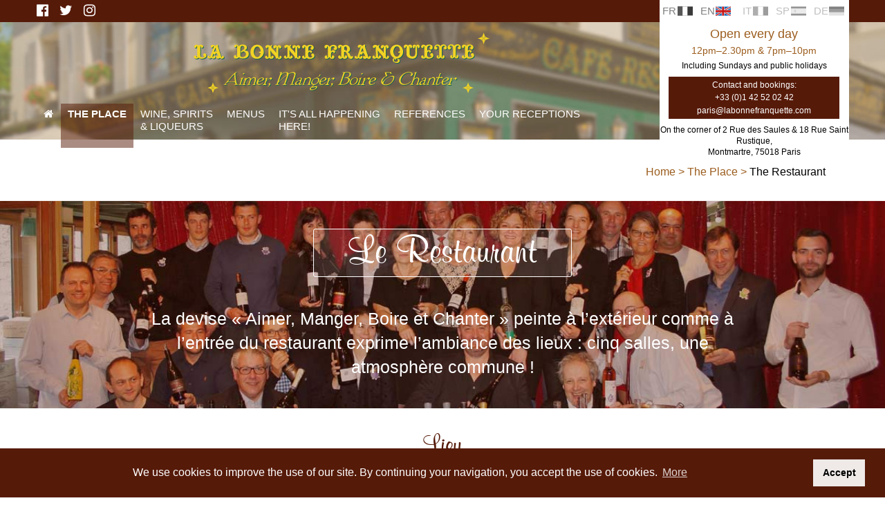

--- FILE ---
content_type: text/html; charset=UTF-8
request_url: http://en.labonnefranquette.com/restaurant
body_size: 6284
content:

<!doctype html>
<html class="no-js" lang="fr">
<head>
    <script type="application/ld+json">
    {
    "@context": "https://schema.org",
    "@type": "Restaurant",
    "address": {
        "@type": "PostalAddress",
        "addressLocality": "Paris",
        "postalCode": "75018",
        "streetAddress": "Angle 2 rue des Saules / 18 rue Saint Rustique Montmartre"
    },
    "aggregateRating": {
        "@type": "AggregateRating",
        "ratingValue": "4",
        "reviewCount": "250"
    },
    "name": "La Bonne Franquette",
    "openingHours": [
        "Mo-Su 12:00-22:00",
    ],
    "priceRange": "€",
    "telephone": "+(33)0142520242",
    "url": "https://www.labonnefranquette.com"
    }
    </script>
    <meta charset="utf-8">
    <meta http-equiv="X-UA-Compatible" content="IE=edge,chrome=1">
    <title>La Bonne Franquette | Le Restaurant</title>
    <meta name="description" content="BF">
    <meta name="viewport" content="width=device-width, initial-scale=1">
    <meta name="format-detection" content="telephone=no">
    <meta name="theme-color" content="#561A09">
    <meta name="google-site-verification" content="FSMJcitUC_DNyAwqzDOBK6E1itVhpRuElElHRjVEbmE" />
	<meta name="msvalidate.01" content="F494D5DEDC3D4F0469EEE85AEEDC9721" />
	<meta name="p:domain_verify" content="0d26153958b9427a8bad32ab691a834b"/>
    <link rel="apple-touch-icon" href="/images/apple-touch-icon.png" type="image/png" />
    <link rel="stylesheet" type="text/css" href="/css/cookie.css" />
    <link rel="stylesheet" type="text/css" href="/css/styles.css" />
    <link rel="stylesheet" type="text/css" href="/css/jquery-modal.css" />
    <link rel="shortcut icon" href="/images/favicon.ico" type="image/x-icon" />
    <link href="https://fonts.googleapis.com/css?family=Crimson+Text|Lato:300,400,700" rel='preload' as="style" media="print" onload="this.media='all'">
    <script src="/js/vendor/modernizr-custom.js"></script>
	<!-- Global site tag (gtag.js) - Google Analytics -->
<script async src="https://www.googletagmanager.com/gtag/js?id=UA-134690989-1"></script>
<script>
  window.dataLayer = window.dataLayer || [];
  function gtag(){dataLayer.push(arguments);}
  gtag('js', new Date());

  gtag('config', 'UA-134690989-1');
</script>
    <!--[if lt IE 9]>
    <link rel="stylesheet" href="/css/styles-ie8.css">
    <script src="//html5shiv.googlecode.com/svn/trunk/html5.js"></script>
    <script>window.html5 || document.write('<script src="/js/vendor/html5shiv.min.js"><\/script>')</script>
    <![endif]-->
    <!--[if lt IE 10]>
    <script src="//cdnjs.cloudflare.com/ajax/libs/dom4/1.8.3/dom4.js">/* DOM4 */</script>
    <![endif]-->
    <script type="text/javascript">
        var gaJsHost = (("https:" == document.location.protocol) ? "https://ssl." : "http://www.");
        document.write(unescape("%3Cscript src='" + gaJsHost + "google-analytics.com/ga.js' type='text/javascript'%3E%3C/script%3E"));
    </script>
    <script type="text/javascript">
        var pageTracker = _gat._getTracker("");
        pageTracker._trackPageview();
        var cookiesData = {
			"message": "Nous utilisons des cookies pour améliorer l'utilisation de notre site. En continuant votre navigation, vous acceptez l'utilisation de cookies.",
			"dismiss": "Accept",
			"link": "More",
			"href": "cookies"
		}
    </script>

</head>
<body class="lieu restaurant">
<section class="header">
    <div class="mainContainer">
        <div class="header__content">
            <div class="header__mobileNavIcon">
                <i class="fa fa-2x fa-bars" aria-hidden="true"></i>
                <i class="fa fa-2x fa-times" aria-hidden="true"></i>
            </div>
            <div class="header__mobileBrand">
                <a href="/"><div class="header__mobileBrandLogo"></div></a>
            </div>
            <div class="row header__mobileNav">
                <div class="header__column--first col-t-66 col-d-75">
                    <div class="header__social">
                        <a href="https://www.facebook.com/LaBonneFranquetteMontmartre/" target="_blank"><i class="fa fa-facebook-official" aria-hidden="true"></i></a>
                        <a href="https://twitter.com/@auxbonsvins" target="_blank"><i class="fa fa-twitter" aria-hidden="true"></i></a>
                        <a href="https://www.instagram.com/la_bonne_franquette/" target="_blank"><i class="fa fa-instagram" aria-hidden="true"></i></a>
                    </div>
                    <div class="header__brand">
                        <a href="/"><div class="header__brandLogo"></div></a>
                    </div>
                    <nav class="header__mainNav">
                        <ul class="header__mainNav0">
                            <li class="header__mainNav0Item"><a href="/" class="header__mainNav0ItemLink"><i class="fa fa-home" aria-hidden="true"></i></a></li><li class="header__mainNav0Item"><span class="header__mainNav0ItemLink active">            The Place
    </span><ul class="header__mainNav1"><li class="header__mainNav1Item"><a class=" header__mainNav1ItemLink" href="/location">Location</a></li><li class="header__mainNav1Item"><a class=" header__mainNav1ItemLink" href="/restaurant">The Restaurant</a></li><li class="header__mainNav1Item"><a class=" header__mainNav1ItemLink" href="/groups-and-privatization">Private hire: meals, meetings</a></li><li class="header__mainNav1Item"><a class=" header__mainNav1ItemLink" href="/montmartre-and-us">Montmartre and us</a></li><li class="header__mainNav1Item"><a class=" header__mainNav1ItemLink" href="/visit-montmartre">Visit Montmartre!</a></li><li class="header__mainNav1Item"><a class=" header__mainNav1ItemLink" href="/booking">Reservations</a></li></ul></li><li class="header__mainNav0Item"><span class="header__mainNav0ItemLink">            Wine, spirits <span class="nl">& liqueurs</span></span><ul class="header__mainNav1"><li class="header__mainNav1Item"><a class=" header__mainNav1ItemLink" href="/wine-list">Champagne, wine</a></li><li class="header__mainNav1Item"><a class=" header__mainNav1ItemLink" href="/spirits-and-liqueurs">Spirits & liqueurs</a></li></ul></li><li class="header__mainNav0Item"><span class="header__mainNav0ItemLink">            Menus
    </span><ul class="header__mainNav1"><li class="header__mainNav1Item"><a class=" header__mainNav1ItemLink" href="/menus">A la carte menu</a></li><li class="header__mainNav1Item"><a class=" header__mainNav1ItemLink" href="/private-dining-menus">Banqueting menus</a></li><li class="header__mainNav1Item"><a class=" header__mainNav1ItemLink" href="/groups-and-event">Events and tourism</a></li><li class="header__mainNav1Item"><a class=" header__mainNav1ItemLink" href="/your-receptions">Planning an event?</a></li></ul></li><li class="header__mainNav0Item"><a class=" header__mainNav0ItemLink" href="/our-events">It's all happening <span class="nl">here!</span></a></li><li class="header__mainNav0Item"><span class="header__mainNav0ItemLink">            References
    </span><ul class="header__mainNav1"><li class="header__mainNav1Item"><a class=" header__mainNav1ItemLink" href="/press-coverage">Our press coverage</a></li><li class="header__mainNav1Item"><a class=" header__mainNav1ItemLink" href="/nos-labels-de-qualite2">Distinctions et labels de qualité</a></li><li class="header__mainNav1Item"><a class=" header__mainNav1ItemLink" href="/suppliers-and-partners">Suppliers and partners</a></li></ul></li><li class="header__mainNav0Item"><span class="header__mainNav0ItemLink">            Your receptions
    </span><ul class="header__mainNav1"><li class="header__mainNav1Item"><a class=" header__mainNav1ItemLink" href="/private-dining-menus">Banqueting menus</a></li><li class="header__mainNav1Item"><a class=" header__mainNav1ItemLink" href="/your-receptions">Entertainment</a></li><li class="header__mainNav1Item"><a class=" header__mainNav1ItemLink" href="/groups-and-privatization">Private hire: meals, meetings</a></li><li class="header__mainNav1Item"><a class=" header__mainNav1ItemLink" href="/groups-and-event">Events and tourism</a></li></ul></li><li class="header__mainNav0Item"><a class=" header__mainNav0ItemLink" href="/our-history">History</a></li>                        </ul>
                    </nav>
                </div>
                <div class="header__column--second col-t-33 col-d-25">
                    <div class="header__lang">
                        <div class="header__langItem">
                            <a href="http://www.labonnefranquette.com">
                                <div class="header__langItemCode">FR</div>
                                <div class="header__langItemFlag header__langItemFlag--fr"></div>
                            </a>
                        </div>
                        <div class="header__langItem active">
                            <a href="http://en.labonnefranquette.com">
                                <div class="header__langItemCode">EN</div>
                                <div class="header__langItemFlag header__langItemFlag--en"></div>
                            </a>
                        </div>
                        <div class="header__langItem">
                                                        <a href="#" style="cursor:default; opacity:.5">
                                <div class="header__langItemCode">IT</div>
                                <div class="header__langItemFlag header__langItemFlag--it"></div>
                            </a>
                        </div>
                        <div class="header__langItem">
                                                        <a href="#" style="cursor:default; opacity:.5">
                                <div class="header__langItemCode">SP</div>
                                <div class="header__langItemFlag header__langItemFlag--sp"></div>
                            </a>
                        </div>
                        <div class="header__langItem">
                                                        <a href="#" style="cursor:default; opacity:.5">
                                <div class="header__langItemCode">DE</div>
                                <div class="header__langItemFlag header__langItemFlag--de"></div>
                            </a>
                        </div>
                    </div>


                    <div class="header__info">
                        <div class="header__info1">Open every day</div>
                        <div class="header__info2">12pm–2.30pm &amp; 7pm–10pm</div>
                        <div class="header__info3">Including Sundays and public holidays</div>
                        <a style="margin-bottom:0px;" href="            /booking
    " class="header__infoBtn">Contact and bookings:<br />+33 (0)1 42 52 02 42</a>
                        <a style="margin-top:-5px;" href="mailto:paris@labonnefranquette.com" class="header__infoBtn">paris@labonnefranquette.com</a>
                        <div class="header__info4">On the corner of 2 Rue des Saules &amp; 18 Rue Saint Rustique,<br />Montmartre, 75018 Paris</div>
                    </div>
                </div>
            </div>
        </div>
    </div>
</section>
    <section class="breadcrumb">
        <div class="mainContainer">
            <div class="breadcrumb__content">
                                                                		            <a class=" " href="/">Home</a>
     >
                                                                                    		            <a class=" " href="/place">The Place</a>
     >
                                                                                <span>            The Restaurant
    </span>
                                                </div>
        </div>
    </section>

    <section class="afterHeader">
        <div class="mainContainer">
            <div class="afterHeader__content">
                <h2 class="afterHeader__contentTitle">Le Restaurant</h2>
                <div class="afterHeader__contentTxt">
                    <p class="afterHeader__contentTxtP">
                        La devise « Aimer, Manger, Boire et Chanter » peinte à l’extérieur comme à l’entrée du restaurant exprime l’ambiance des lieux : cinq salles, une atmosphère commune !
                    </p>
                </div>
            </div>
        </div>
    </section>

    <section class="content">
        <div class="mainContainer">
            <div class="content__content">

                <div class="row restaurant__facade">
                    <h2 class="title title--1">Lieu</h2>
                    <p class="text--center">La façade de La Bonne Franquette a été retenue parmi les plus belles devantures de Paris. </p>
                    <hr class="clearfix">
                    <div class="col-d-50"><img src="/images/pages/lieu/paris_rue_tale_sebastian_erras.jpg" class="img--responsive" alt=""></div>
                    <div class="col-d-50">
                        <p>Les enseignes ont été réalisées par l’artiste Lucien Helle, glomyseur, en lettres à l’or fin sur un verre noir.</p>
                        <p>Lucien Helle est un des seuls artistes au monde sachant encore utiliser la technique inventée par Jean-Baptiste Glomy, encadreur des rois Louis XV et Louis XVI, consistant à fixer une mince feuille d’or sous un verre et à dessiner à la pointe sèche sur le verre.</p>
                        <p>Quant aux panneaux de la façade rue des Saules, ils ont été créés par la célèbre graphiste de street art Ariane Pasco du groupe Nice Art, pour illustrer la devise de la maison, « Aimer, Manger, Boire et Chanter ».</p>
                    </div>
                    <hr class="clearfix">
                    <div class="col-d-50">
                        <h3 class="title title--2">A l’extérieur, deux terrasses</h3>
                        <p class="matchHeight" data-matchgroup="0">encadrent le restaurant : l’une perchée à flanc de colline sur la rue des Saules, et l’autre devant le restaurant sur la rue Saint Rustique, avec vue sur le Sacré Cœur.</p>
                        <img src="/images/pages/lieu/fot2.jpg" class="img--responsive" alt="">
                    </div>
                    <div class="col-d-50">
                        <h3 class="title title--2">A l’intérieur,</h3>
                        <p class="matchHeight" data-matchgroup="0">A l’intérieur, le cadre de La Bonne Franquette, chaleureux et sans prétention, évoque tant le Montmartre d’antan, les peintres qui ont fréquenté la maison, que les régions viticoles de France.</p>
                        <img src="/images/pages/lieu/fot3.jpg" class="img--responsive" alt="">
                    </div>
                </div>

                <hr class="marginTop-2">
                <div class="restaurant__interieur">
                    <div class="restaurant__interieurItem row">
                        <div class="col-d-75 restaurant__interieurItemTitle">
                            <h2 class="title title--1">Le Bistrot de la Bonne Franquette</h2>
                        </div>
                        <div class="col-d-25 restaurant__interieurItemCapacity">
                            <span class="btn--capacity">30 à 40 personnes</span>
                        </div>
                        <hr class="clearfix">
                        <div class="col-d-33 col--1 restaurant__interieurItemTxt" data-matchgroup="1">
                            <p class="restaurant__interieurItemDesc">Bar ancien en étain rappelant qu’ici se sont accoudés Aristide Bruant, Yvette Guilbert et Valentin le désossé, tables en écussons de vin, lambris de bois, fixés sous-verres évoquant les régions viticoles de France peints par Robert Patier, 2ème au Grand Prix de Rome en 1942 : le bistrot à l’entrée du restaurant accueille les passants pour un verre, un casse-croûte ou un repas.</p>
                            <div class="restaurant__interieurItemThumbs row">
                                <div class="col-m-33"><img class="img--responsive" src="/images/pages/lieu/restaurant/interieur/thumb1.jpg" alt=""></div>
                                <div class="col-m-33"><img class="img--responsive" src="/images/pages/lieu/restaurant/interieur/thumb2.jpg" alt=""></div>
                                <div class="col-m-33"><img class="img--responsive" src="/images/pages/lieu/restaurant/interieur/thumb3.jpg" alt=""></div>
                            </div>
                        </div>
                        <div class="col-d-66 col--2" data-matchgroup="1">
                            <img class="img--responsive" src="/images/pages/lieu/restaurant/interieur/fot1.jpg" alt="">
                        </div>
                    </div>
                </div>


                <hr class="marginTop-3">
                <div class="restaurant__interieur">
                    <div class="restaurant__interieurItem row">
                        <div class="col-d-75 restaurant__interieurItemTitle">
                            <h2 class="title title--1">La Cave de La Bonne Franquette</h2>
                        </div>
                        <div class="col-d-25 restaurant__interieurItemCapacity">
                            <span class="btn--capacity">10 à 20 personnes</span>
                        </div>
                        <hr class="clearfix">
                        <div class="col-d-33 col--1 restaurant__interieurItemTxt" data-matchgroup="1">
                            <p class="restaurant__interieurItemDesc">
                                Avec son entrée par la terrasse de la rue Saint Rustique donnant sur le Sacré Cœur, la « cave » est un petit lieu dédié aux dégustations de vins, assis à l’abri, debout au bar ou en terrasse.
                            </p>
                            <p class="restaurant__interieurItemDesc marginTop-1">
                                Il n’est pas rare d’y croiser les artistes de la Butte qui viennent y faire une pause :  l’histoire se répète …
                            </p>
                            <div class="restaurant__interieurItemThumbs row">
                                <div class="col-m-33"><img class="img--responsive" src="/images/pages/lieu/restaurant/interieur/thumb4.jpg" alt=""></div>
                                <div class="col-m-33"><img class="img--responsive" src="/images/pages/lieu/restaurant/interieur/thumb5.jpg" alt=""></div>
                                <div class="col-m-33"><img class="img--responsive" src="/images/pages/lieu/restaurant/interieur/thumb6.jpg" alt=""></div>
                            </div>
                        </div>
                        <div class="col-d-66 col--2" data-matchgroup="1">
                            <img class="img--responsive" src="/images/pages/lieu/restaurant/interieur/bar_a_vin.jpg" alt="">
                        </div>
                    </div>
                </div>


                <hr class="marginTop-3">
                <div class="restaurant__interieur">
                    <div class="restaurant__interieurItem row">
                        <div class="col-d-75 restaurant__interieurItemTitle">
                            <h2 class="title title--1">Cabaret : Salle Aristide Bruant</h2>
                        </div>
                        <div class="col-d-25 restaurant__interieurItemCapacity">
                            <span class="btn--capacity">70 à 90 personnes</span>
                        </div>
                        <hr class="clearfix">
                        <div class="col-d-33 col--1 restaurant__interieurItemTxt" data-matchgroup="1">
                            <p class="restaurant__interieurItemDesc">
                                Baptisée en hommage au célèbre chansonnier au chapeau et à la cape noirs et à l’écharpe rouge qui s’y est produit au début du siècle dernier, la salle Aristide Bruant est très célèbre à Montmartre pour sa gaité et sa chaude convivialité. Elle reçoit sans façon sur ses longues tables à nappes à carreaux vichy rouge et blanc de nombreuses célébrations, banquets et autres réjouissances. Souvent, le pianiste-chanteur Dany anime les repas, en charmant les convives avec son large répertoire de chansons parisiennes et montmartroises. Les convives peuvent lui suggérer leurs titres préférés et même l’accompagner !
                            </p>
                            <div class="restaurant__interieurItemThumbs row">
                                <div class="col-m-33"><img class="img--responsive" src="/images/pages/lieu/restaurant/interieur/thumb7.jpg" alt=""></div>
                                <div class="col-m-33"><img class="img--responsive" src="/images/pages/lieu/restaurant/interieur/thumb8.jpg" alt=""></div>
                                <div class="col-m-33"><img class="img--responsive" src="/images/pages/lieu/restaurant/interieur/thumb9.jpg" alt=""></div>
                            </div>
                        </div>
                        <div class="col-d-66 col--2" data-matchgroup="1">
                            <img class="img--responsive" src="/images/pages/lieu/restaurant/interieur/fot7.jpg" alt="">
                        </div>
                    </div>
                </div>


                <hr class="marginTop-3">
                <div class="restaurant__interieur">
                    <div class="restaurant__interieurItem row">
                        <div class="col-d-75 restaurant__interieurItemTitle">
                            <h2 class="title title--1">Jardin : La Guinguette</h2>
                        </div>
                        <div class="col-d-25 restaurant__interieurItemCapacity">
                            <span class="btn--capacity">50 à 70 personnes</span>
                        </div>
                        <hr class="clearfix">
                        <div class="col-d-33 col--1 restaurant__interieurItemTxt" data-matchgroup="1">
                            <p class="restaurant__interieurItemDesc">
                                Ainsi nommée d’après le tableau qu’y a peint Van Gogh, la Guinguette, avec son vieux tilleul au centre et sa fresque murale reproduisant l’ancien « maquis » montmartrois, est propice à l’organisation d’apéritifs, cocktails, vins d’honneur, mais aussi repas.
                            </p>
                            <div class="restaurant__interieurItemThumbs row">
                                <div class="col-m-33"><img class="img--responsive" src="/images/pages/lieu/restaurant/interieur/thumb10.jpg" alt=""></div>
                                <div class="col-m-33"><img class="img--responsive" src="/images/pages/lieu/restaurant/interieur/thumb11.jpg" alt=""></div>
                                <div class="col-m-33"><img class="img--responsive" src="/images/pages/lieu/restaurant/interieur/thumb12.jpg" alt=""></div>
                            </div>
                        </div>
                        <div class="col-d-66 col--2" data-matchgroup="1">
                            <img class="img--responsive" src="/images/pages/lieu/restaurant/interieur/fot10.jpg" alt="">
                        </div>
                    </div>
                </div>


                <hr class="marginTop-3">
                <div class="restaurant__interieur">
                    <div class="restaurant__interieurItem row">
                        <div class="col-d-75 restaurant__interieurItemTitle">
                            <h2 class="title title--1">La Terrasse</h2>
                        </div>
                        <div class="col-d-25 restaurant__interieurItemCapacity">

                        </div>
                        <hr class="clearfix">
                        <div class="col-d-33 col--1 restaurant__interieurItemTxt" data-matchgroup="1">
                            <p class="restaurant__interieurItemDesc">
                                La terrasse fait le bonheur des promeneurs profitant des
                                rayons du soleil qu’offre la Butte à l’arrivée des beaux jours.
                            </p>
                            <p class="restaurant__interieurItemDesc marginTop-1">
                                Rue Saint Rustique, cette petite rue pavée à l’ancienne, est aussi la plus haute rue de Paris.
                            </p>
                            <div class="restaurant__interieurItemThumbs row">
                                <div class="col-m-33"><img class="img--responsive" src="/images/pages/lieu/restaurant/interieur/thumb13.jpg" alt=""></div>
                                <div class="col-m-33"><img class="img--responsive" src="/images/pages/lieu/restaurant/interieur/thumb14.jpg" alt=""></div>
                                <div class="col-m-33"><img class="img--responsive" src="/images/pages/lieu/restaurant/interieur/thumb15.jpg" alt=""></div>
                            </div>
                        </div>
                        <div class="col-d-66 col--2" data-matchgroup="1">
                            <img class="img--responsive" src="/images/pages/lieu/restaurant/interieur/bf_2_terrasses.jpg" alt="">
                        </div>
                    </div>
                </div>
                <hr class="marginTop-3">
            </div>
        </div>
    </section>
    <section class="beforeFooter lieuRestaurant doParallax">
    <div class="mainContainer">
        <div class="beforeFooter__title">Planning an event?</div>
        <div class="beforeFooter__action">
            <a href="            /booking
    " class="btn btn--white">See our suggestions</a>
        </div>
        <div class="beforeFooter__txt">
            La Bonne Franquette is an original and welcoming place to hold your celebrations, family parties, professional events etc.
        </div>
    </div>
    <div class="beforeFooter__design evenement__design"></div>
</section>
<footer class="footer">
    <nav class="mainContainer">
        <ul class="footer__menu">
            <li class="footer__menuItem"><span class="footer__menuItemLink copy">&copy; La Bonne Franquette 2018</span></li>
            <li class="footer__menuItem"><a class="footer__menuItemLink" href="            /mentions-legales
    ">Legal Notice</a></li>
            <li class="footer__menuItem"><a class="footer__menuItemLink" href="            /plan-du-site
    ">Site plan</a></li>
            <li class="footer__menuItem"><a class="footer__menuItemLink" href="http://www.lesnocesdejeannette.com/" target="_blank">Les Noces de Jeannette</a></li>
            <li class="footer__menuItem"><a class="footer__menuItemLink" href="            /groups-and-event
    ">Companies</a></li>
            <li class="footer__menuItem"><a class="footer__menuItemLink" href="            /conditions-generales-de-vente
    ">Terms and conditions</a></li>
            <li class="footer__menuItem"><a class="footer__menuItemLink" href="mailto:paris@labonnefranquette.com?subject=Postuler&body=Votre nom - ___________ %0ATéléphone - ___________ ">Apply</a></li>
            <li class="footer__menuItem"><a class="footer__menuItemLink" href="            /cookies
    ">Cookies</a></li>
        </ul>
    </nav>
</footer>
<div class="msgWindow"><span class="msgWindowClose"></span><div class="msgWindowTitle"></div><div class="msgWindowContent"></div></div>
<script src="//ajax.googleapis.com/ajax/libs/jquery/1.12.1/jquery.min.js"></script>
<script>
var pathname = window.location.host;
if('en.labonnefranquette.com' == pathname){
    cookiesData.message = "We use cookies to improve the use of our site. By continuing your navigation, you accept the use of cookies."
    cookiesData.dismiss = "Accept"
}else if('labonnefranquette.com' == pathname){
    cookiesData.message = "Nous utilisons des cookies pour améliorer l'utilisation de notre site. En continuant votre navigation, vous acceptez l'utilisation de cookies."
}
</script>

<script src="/js/cookie-js.js"></script>
<script>
    var s;
    s = document.createElement('script');
    s.src = '/js/scripts.js';
    document.head.appendChild(s);
</script>
<script src="/js/Cookies.js"></script>
<style>
@font-face {
  font-family: "MurrayHilD-Reg";
  src: url("./css/webfonts/293168_0_0.woff") format("woff");
  font-display: swap;
} 
@font-face {
  font-family: "FontAwesome";
  font-weight: normal;
  font-style : normal;
         src : url("../fonts/fontawesome-webfont.eot?v=4.7.0");
         src : url("https://maxcdn.bootstrapcdn.com/font-awesome/4.3.0/fonts/fontawesome-webfont.eot?#iefix&v=4.3.0") format("embedded-opentype"),
               url("../fonts/fontawesome-webfont.woff2?v=4.7.0") format("woff2"),
               url("../fonts/fontawesome-webfont.woff?v=4.7.0") format("woff"),
               url("../fonts/fontawesome-webfont.ttf?v=4.7.0") format("truetype"),
               url("../fonts/fontawesome-webfont.svg?v=4.7.0#fontawesomeregular") format("svg");
  }
</style>
</body>
</html>



--- FILE ---
content_type: text/css
request_url: http://en.labonnefranquette.com/css/styles.css
body_size: 181576
content:


/* line 13, ../sass/mixins/_clearfix.scss */
.clearfix {
  clear: both;
}

/* line 6, ../sass/mixins/_clearfix.scss */
.clearfix2:after {
  content: "";
  display: table;
  clear: both;
}
/* line 14, ../sass/fonts.scss */


/* line 12, ../sass/afterHeader.scss */
.afterHeader {
  background-position: center center;
  background-size: cover;
  background-color: #561a09;
  padding: 20px 15px;
}
@media (min-width: 768px) {
  /* line 12, ../sass/afterHeader.scss */
  .afterHeader {
    padding: 40px 0;
  }
}
/* line 20, ../sass/afterHeader.scss */
.afterHeader__content {
  text-align: center;
}
/* line 22, ../sass/afterHeader.scss */
.afterHeader__contentTitle {
  color: white;
  display: inline-block;
  margin: 0 auto;
  padding: 20px 50px;
  font-family: "MurrayHilD-Reg", serif;
  font-size: 40px;
  text-align: center;
  border: 1px solid white;
  border-radius: 3px;
  background-color: rgba(255, 255, 255, 0.1);
}
@media (min-width: 1200px) {
  /* line 22, ../sass/afterHeader.scss */
  .afterHeader__contentTitle {
    font-size: 60px;
  }
}
/* line 37, ../sass/afterHeader.scss */
.afterHeader__contentTxt {
  position: relative;
}
@media (min-width: 1200px) {
  /* line 37, ../sass/afterHeader.scss */
  .afterHeader__contentTxt {
    min-height: 150px;
  }
}
/* line 42, ../sass/afterHeader.scss */
.afterHeader__contentTxtP {
  font-size: 18px;
  line-height: 1.4em;
  color: white;
  max-width: 900px;
  width: 100%;
  margin: 20px auto 0;
  text-align: center;
  -webkit-box-sizing: border-box;
          box-sizing: border-box;
}
@media (min-width: 768px) {
  /* line 42, ../sass/afterHeader.scss */
  .afterHeader__contentTxtP {
    font-size: 25px;
  }
}
@media (min-width: 1200px) {
  /* line 42, ../sass/afterHeader.scss */
  .afterHeader__contentTxtP {
    position: absolute;
    -webkit-transform: translate(-50%, -50%);
        -ms-transform: translate(-50%, -50%);
            transform: translate(-50%, -50%);
    top: 50%;
    left: 50%;
  }
}




/* line 14, ../sass/fonts.scss */


/* line 200, sprites/*.png */
.sprites-sprite, .no-svg .beforeFooter.diplomes .diplomes__sliderNavigationArrow--left, .no-svg .beforeFooter.diplomes .diplomes__sliderNavigationArrow--right {
  background-image: url('../images/sprites-sbee80b26cc.png');
  background-repeat: no-repeat;
}

/* line 12, ../sass/beforeFooter.scss */
.beforeFooter {
  background-color: #561a09;
  padding: 60px 0;
  background-position: center bottom;
  background-size: cover;
  background-attachment: fixed;
}
/* line 18, ../sass/beforeFooter.scss */
.beforeFooter__design {
  display: none;
}
@media (min-width: 1200px) {
  /* line 18, ../sass/beforeFooter.scss */
  .beforeFooter__design {
    display: block;
  }
}
/* line 24, ../sass/beforeFooter.scss */
.beforeFooter__title {
  max-width: 700px;
  color: white;
  margin: 0 auto 20px;
  line-height: 1;
  font-family: "MurrayHilD-Reg", serif;
  font-size: 54px;
  text-align: center;
}
/* line 32, ../sass/beforeFooter.scss */
.beforeFooter__titleImg {
  margin-top: -15px;
}
/* line 36, ../sass/beforeFooter.scss */
.beforeFooter__action {
  text-align: center;
  position: relative;
  padding-bottom: 10px;
  margin-top: 50px;
}
/* line 41, ../sass/beforeFooter.scss */
.beforeFooter__action:before, .beforeFooter__action:after {
  content: "";
  position: absolute;
  display: block;
  height: 2px;
  width: 100px;
  left: 50%;
  margin-left: -50px;
  background-color: white;
}
/* line 51, ../sass/beforeFooter.scss */
.beforeFooter__action:before {
  top: -20px;
}
/* line 54, ../sass/beforeFooter.scss */
.beforeFooter__action:after {
  bottom: -20px;
}
/* line 57, ../sass/beforeFooter.scss */
.beforeFooter__action .form__input--text {
  margin-right: 10px;
  width: 550px;
  max-width: 90%;
  background-color: white;
}
/* line 63, ../sass/beforeFooter.scss */
.beforeFooter__action .form__inputMessage {
  color: white;
}
/* line 66, ../sass/beforeFooter.scss */
.beforeFooter__action .btn {
  margin-top: 5px;
}
/* line 70, ../sass/beforeFooter.scss */
.beforeFooter__txt {
  color: white;
  text-align: center;
  font-size: 18px;
  margin-top: 60px;
}
/* line 76, ../sass/beforeFooter.scss */
.beforeFooter.newsletter {
  background-image: url(/images/footers/newsletter_m.jpg);
}
@media (min-width: 768px) {
  /* line 76, ../sass/beforeFooter.scss */
  .beforeFooter.newsletter {
    background-attachment: fixed;
    background-image: url(/images/footers/newsletter.jpg);
  }
}
@media (min-width: 1200px) {
  /* line 76, ../sass/beforeFooter.scss */
  .beforeFooter.newsletter {
    padding: 100px 0 140px;
  }
}
/* line 88, ../sass/beforeFooter.scss */
.beforeFooter.diplomes .beforeFooter__title {
  max-width: none;
}
/* line 91, ../sass/beforeFooter.scss */
.beforeFooter.diplomes .beforeFooter__txt {
  margin-top: 0;
}
/* line 96, ../sass/beforeFooter.scss */
.beforeFooter.diplomes .diplomes__slider {
  margin-top: 60px;
  display: none;
  overflow: hidden;
  position: relative;
}
@media (min-width: 1200px) {
  /* line 96, ../sass/beforeFooter.scss */
  .beforeFooter.diplomes .diplomes__slider {
    display: block;
    height: 190px;
  }
}
/* line 105, ../sass/beforeFooter.scss */
.beforeFooter.diplomes .diplomes__sliderContainer {
  text-align: center;
  height: 190px;
  width: 100%;
  overflow: hidden;
}
/* line 6, ../sass/mixins/_clearfix.scss */
.beforeFooter.diplomes .diplomes__sliderContainer:after {
  content: "";
  display: table;
  clear: both;
}
/* line 112, ../sass/beforeFooter.scss */
.beforeFooter.diplomes .diplomes__sliderItem {
  -webkit-box-sizing: border-box;
          box-sizing: border-box;
  -webkit-transition: all .5s ease;
          transition: all .5s ease;
  height: 100%;
  width: 100%;
  background-position: center center;
  background-size: cover;
  float: left;
}
/* line 121, ../sass/beforeFooter.scss */
.beforeFooter.diplomes .diplomes__sliderNavigation {
  height: 65px;
  position: absolute;
  top: 50%;
  margin-top: -30px;
  width: 100%;
}
/* line 6, ../sass/mixins/_clearfix.scss */
.beforeFooter.diplomes .diplomes__sliderNavigation:after {
  content: "";
  display: table;
  clear: both;
}
/* line 128, ../sass/beforeFooter.scss */
.beforeFooter.diplomes .diplomes__sliderNavigationArrow {
  height: 65px;
  width: 65px;
  cursor: pointer;
  font: 0/0 serif;
  text-shadow: none;
  color: transparent;
}
/* line 133, ../sass/beforeFooter.scss */
.beforeFooter.diplomes .diplomes__sliderNavigationArrow--left {
  float: left;
  width: 65px;
  height: 65px;
  display: block;
  background-image: url('[data-uri]');
  background-repeat: no-repeat;
}
/* line 17, ../sass/mixins/_mixins.scss */
.no-svg .beforeFooter.diplomes .diplomes__sliderNavigationArrow--left {
  background-position: 0 0;
}
/* line 137, ../sass/beforeFooter.scss */
.beforeFooter.diplomes .diplomes__sliderNavigationArrow--right {
  float: right;
  width: 65px;
  height: 65px;
  display: block;
  background-image: url('[data-uri]');
  background-repeat: no-repeat;
}
/* line 17, ../sass/mixins/_mixins.scss */
.no-svg .beforeFooter.diplomes .diplomes__sliderNavigationArrow--right {
  background-position: 0 -65px;
}
/* line 143, ../sass/beforeFooter.scss */
.beforeFooter.diplomes .diplomes__sliderBtn {
  position: absolute;
  bottom: 50px;
  width: 100%;
  text-align: center;
}

/* line 157, ../sass/beforeFooter.scss */
.beforeFooter.nj {
  padding-top: 60;
  background-image: url("/images/footers/nj_m.jpg");
}
@media (min-width: 768px) {
  /* line 157, ../sass/beforeFooter.scss */
  .beforeFooter.nj {
    background-image: url("/images/footers/nj.jpg");
  }
}
/* line 163, ../sass/beforeFooter.scss */
.beforeFooter.nj__design {
  background-image: url("/images/footers/nj_design.png");
  margin: 10px auto -60px;
  width: 560px;
  height: 292px;
}

/* line 157, ../sass/beforeFooter.scss */
.beforeFooter.evenement {
  padding-top: 60;
  background-image: url("/images/footers/evenement_m.jpg");
}
@media (min-width: 768px) {
  /* line 157, ../sass/beforeFooter.scss */
  .beforeFooter.evenement {
    background-image: url("/images/footers/evenement.jpg");
  }
}
/* line 163, ../sass/beforeFooter.scss */
.beforeFooter.evenement__design {
  background-image: url("/images/footers/evenement_design.png");
  margin: 10px 0 -60px -15px;
  width: 650px;
  height: 193px;
}

/* line 157, ../sass/beforeFooter.scss */
.beforeFooter.lieuRestaurant {
  padding-top: 60;
  background-image: url("/images/footers/lieuRestaurant_m.jpg");
}
@media (min-width: 768px) {
  /* line 157, ../sass/beforeFooter.scss */
  .beforeFooter.lieuRestaurant {
    background-image: url("/images/footers/lieuRestaurant.jpg");
  }
}
/* line 163, ../sass/beforeFooter.scss */
.beforeFooter.lieuRestaurant__design {
  background-image: url("/images/footers/evenement_design.png");
  margin: 10px 0 -60px -15px;
  width: 650px;
  height: 193px;
}

/* line 157, ../sass/beforeFooter.scss */
.beforeFooter.lieuMontmartreEtNous {
  padding-top: 60;
  background-image: url("/images/footers/lieuMontmartreEtNous_m.jpg");
}
@media (min-width: 768px) {
  /* line 157, ../sass/beforeFooter.scss */
  .beforeFooter.lieuMontmartreEtNous {
    background-image: url("/images/footers/lieuMontmartreEtNous.jpg");
  }
}
/* line 163, ../sass/beforeFooter.scss */
.beforeFooter.lieuMontmartreEtNous__design {
  background-image: url("/images/footers/evenement_design.png");
  margin: 10px 0 -60px -15px;
  width: 650px;
  height: 193px;
}

/* line 157, ../sass/beforeFooter.scss */
.beforeFooter.lieuVisitezMontmartre {
  padding-top: 60;
  background-image: url("/images/footers/lieuVisitezMontmartre_m.jpg");
}
@media (min-width: 768px) {
  /* line 157, ../sass/beforeFooter.scss */
  .beforeFooter.lieuVisitezMontmartre {
    background-image: url("/images/footers/lieuVisitezMontmartre.jpg");
  }
}
/* line 163, ../sass/beforeFooter.scss */
.beforeFooter.lieuVisitezMontmartre__design {
  background-image: url("/images/footers/evenement_design.png");
  margin: 10px 0 -60px -15px;
  width: 650px;
  height: 193px;
}

/* line 157, ../sass/beforeFooter.scss */
.beforeFooter.cartesCarte {
  padding-top: 60;
  background-image: url("/images/footers/cartesCarte_m.jpg");
}
@media (min-width: 768px) {
  /* line 157, ../sass/beforeFooter.scss */
  .beforeFooter.cartesCarte {
    background-image: url("/images/footers/cartesCarte.jpg");
  }
}
/* line 163, ../sass/beforeFooter.scss */
.beforeFooter.cartesCarte__design {
  background-image: url("/images/footers/evenement_design.png");
  margin: 10px 0 -60px -15px;
  width: 650px;
  height: 193px;
}

/* line 157, ../sass/beforeFooter.scss */
.beforeFooter.cartesBanquets {
  padding-top: 60;
  background-image: url("/images/footers/cartesBanquets_m.jpg");
}
@media (min-width: 768px) {
  /* line 157, ../sass/beforeFooter.scss */
  .beforeFooter.cartesBanquets {
    background-image: url("/images/footers/cartesBanquets.jpg");
  }
}
/* line 163, ../sass/beforeFooter.scss */
.beforeFooter.cartesBanquets__design {
  background-image: url("/images/footers/evenement_design.png");
  margin: 10px 0 -60px -15px;
  width: 650px;
  height: 193px;
}

/* line 157, ../sass/beforeFooter.scss */
.beforeFooter.cartesEvenement {
  padding-top: 60;
  background-image: url("/images/footers/cartesEvenement_m.jpg");
}
@media (min-width: 768px) {
  /* line 157, ../sass/beforeFooter.scss */
  .beforeFooter.cartesEvenement {
    background-image: url("/images/footers/cartesEvenement.jpg");
  }
}
/* line 163, ../sass/beforeFooter.scss */
.beforeFooter.cartesEvenement__design {
  background-image: url("/images/footers/evenement_design.png");
  margin: 10px 0 -60px -15px;
  width: 650px;
  height: 193px;
}

/* line 157, ../sass/beforeFooter.scss */
.beforeFooter.histoire {
  padding-top: 60;
  background-image: url("/images/footers/histoire_m.jpg");
}
@media (min-width: 768px) {
  /* line 157, ../sass/beforeFooter.scss */
  .beforeFooter.histoire {
    background-image: url("/images/footers/histoire.jpg");
  }
}
/* line 163, ../sass/beforeFooter.scss */
.beforeFooter.histoire__design {
  background-image: url("/images/footers/evenement_design.png");
  margin: 10px 0 -60px -15px;
  width: 650px;
  height: 193px;
}

/* line 157, ../sass/beforeFooter.scss */
.beforeFooter.vinsVins {
  padding-top: 60;
  background-image: url("/images/footers/vinsVins_m.jpg");
}
@media (min-width: 768px) {
  /* line 157, ../sass/beforeFooter.scss */
  .beforeFooter.vinsVins {
    background-image: url("/images/footers/vinsVins.jpg");
  }
}
/* line 163, ../sass/beforeFooter.scss */
.beforeFooter.vinsVins__design {
  background-image: url("/images/footers/evenement_design.png");
  margin: 10px 0 -60px -15px;
  width: 650px;
  height: 193px;
}

/* line 157, ../sass/beforeFooter.scss */
.beforeFooter.vinsAlcools {
  padding-top: 60;
  background-image: url("/images/footers/vinsAlcools_m.jpg");
}
@media (min-width: 768px) {
  /* line 157, ../sass/beforeFooter.scss */
  .beforeFooter.vinsAlcools {
    background-image: url("/images/footers/vinsAlcools.jpg");
  }
}
/* line 163, ../sass/beforeFooter.scss */
.beforeFooter.vinsAlcools__design {
  background-image: url("/images/footers/evenement_design.png");
  margin: 10px 0 -60px -15px;
  width: 650px;
  height: 193px;
}

/* line 157, ../sass/beforeFooter.scss */
.beforeFooter.montmartre {
  padding-top: 0;
  background-image: url("/images/footers/montmartre_m.jpg");
}
@media (min-width: 768px) {
  /* line 157, ../sass/beforeFooter.scss */
  .beforeFooter.montmartre {
    background-image: url("/images/footers/montmartre.jpg");
  }
}
/* line 163, ../sass/beforeFooter.scss */
.beforeFooter.montmartre__design {
  background-image: url("/images/footers/evenement_design.png");
  margin: 10px 0 -60px -15px;
  width: 650px;
  height: 193px;
}

/* line 157, ../sass/beforeFooter.scss */
.beforeFooter.blog {
  padding-top: 60;
  background-image: url("/images/footers/blog_m.jpg");
}
@media (min-width: 768px) {
  /* line 157, ../sass/beforeFooter.scss */
  .beforeFooter.blog {
    background-image: url("/images/footers/blog.jpg");
  }
}
/* line 163, ../sass/beforeFooter.scss */
.beforeFooter.blog__design {
  background-image: url("/images/footers/evenement_design.png");
  margin: 10px 0 -60px -15px;
  width: 650px;
  height: 193px;
}

/* line 157, ../sass/beforeFooter.scss */
.beforeFooter.cave {
  padding-top: 60;
  background-image: url("/images/footers/cave_m.jpg");
}
@media (min-width: 768px) {
  /* line 157, ../sass/beforeFooter.scss */
  .beforeFooter.cave {
    background-image: url("/images/footers/cave.jpg");
  }
}
/* line 163, ../sass/beforeFooter.scss */
.beforeFooter.cave__design {
  background-image: url("/images/footers/evenement_design.png");
  margin: 10px 0 -60px -15px;
  width: 650px;
  height: 193px;
}

/* line 157, ../sass/beforeFooter.scss */
.beforeFooter.diplomes {
  padding-top: 60;
  background-image: url("/images/footers/diplomes_m.jpg");
}
@media (min-width: 768px) {
  /* line 157, ../sass/beforeFooter.scss */
  .beforeFooter.diplomes {
    background-image: url("/images/footers/diplomes.jpg");
  }
}
/* line 163, ../sass/beforeFooter.scss */
.beforeFooter.diplomes__design {
  background-image: url("/images/footers/evenement_design.png");
  margin: 10px 0 -60px -15px;
  width: 650px;
  height: 193px;
}

/* line 157, ../sass/beforeFooter.scss */
.beforeFooter.visitez {
  padding-top: 60;
  background-image: url("/images/footers/visitez_m.jpg");
}
@media (min-width: 768px) {
  /* line 157, ../sass/beforeFooter.scss */
  .beforeFooter.visitez {
    background-image: url("/images/footers/visitez.jpg");
  }
}
/* line 163, ../sass/beforeFooter.scss */
.beforeFooter.visitez__design {
  background-image: url("/images/footers/evenement_design.png");
  margin: 10px 0 -60px -15px;
  width: 650px;
  height: 193px;
}

/* line 157, ../sass/beforeFooter.scss */
.beforeFooter.receptionsPrivatiser {
  padding-top: 60;
  background-image: url("/images/footers/receptionsPrivatiser_m.jpg");
}
@media (min-width: 768px) {
  /* line 157, ../sass/beforeFooter.scss */
  .beforeFooter.receptionsPrivatiser {
    background-image: url("/images/footers/receptionsPrivatiser.jpg");
  }
}
/* line 163, ../sass/beforeFooter.scss */
.beforeFooter.receptionsPrivatiser__design {
  background-image: url("/images/footers/evenement_design.png");
  margin: 10px 0 -60px -15px;
  width: 650px;
  height: 193px;
}




/* line 14, ../sass/fonts.scss */


/* line 12, ../sass/breadcrumb.scss */
.breadcrumb {
  border-bottom: 1px solid #efeae8;
}
/* line 14, ../sass/breadcrumb.scss */
.breadcrumb__content {
  padding: 15px 15px;
  font-size: 16px;
  line-height: 1.4;
  color: #9c5d1e;
}
@media (min-width: 768px) {
  /* line 14, ../sass/breadcrumb.scss */
  .breadcrumb__content {
    padding: 15px 0 20px;
  }
}
@media (min-width: 1200px) {
  /* line 14, ../sass/breadcrumb.scss */
  .breadcrumb__content {
    padding: 25px 0 30px;
  }
}
/* line 25, ../sass/breadcrumb.scss */
.breadcrumb__content a {
  color: #9c5d1e;
}
/* line 28, ../sass/breadcrumb.scss */
.breadcrumb__content span:not(.nl) {
  color: black;
  display: inline-block;
}




/* line 14, ../sass/fonts.scss */


/* line 200, sprites/*.png */
.sprites-sprite, .no-svg .btn--capacity:before, .no-svg .btn--capacity:after {
  background-image: url('../images/sprites-sbee80b26cc.png');
  background-repeat: no-repeat;
}

/* line 12, ../sass/btns.scss */
.btn {
  font-size: 15px;
  font-weight: 600;
  display: inline-block;
  -webkit-box-sizing: border-box;
          box-sizing: border-box;
  border: 1px solid #9c5d1e;
  color: #9c5d1e;
  padding: 10px 25px;
  border-radius: 6px;
  margin: 15px 0 0 0;
  background-color: white;
  -webkit-transition: all .5s ease;
          transition: all .5s ease;
  line-height: 1.5em;
  letter-spacing: .05em;
  cursor: pointer;
}
/* line 27, ../sass/btns.scss */
.btn:hover {
  background-color: #efeae8;
}
/* line 30, ../sass/btns.scss */
.btn--white {
  border-color: white;
}
/* line 32, ../sass/btns.scss */
.btn--white:hover {
  border-color: #efeae8;
}
/* line 36, ../sass/btns.scss */
.btn--red {
  color: white;
  background-color: #d24a44;
  border-color: #d24a44;
}
/* line 40, ../sass/btns.scss */
.btn--red:hover {
  background-color: #a22c27;
}
/* line 44, ../sass/btns.scss */
.btn--claret {
  color: white;
  background-color: #561a09;
  border-color: #561a09;
}
/* line 48, ../sass/btns.scss */
.btn--claret:hover {
  background-color: #3f1307;
}
/* line 52, ../sass/btns.scss */
.btn--small {
  padding: 5px 15px;
}
/* line 55, ../sass/btns.scss */
.btn--xsmall {
  padding: 2px 6px;
  font-size: 14px;
  border-radius: 4px;
}
/* line 60, ../sass/btns.scss */
.btn--capacity {
  height: 34px;
  -webkit-box-sizing: border-box;
          box-sizing: border-box;
  border-width: 1px 0;
  border-color: #dfb447;
  border-style: solid;
  position: relative;
  display: inline-block;
  padding-top: 2px;
  color: #1a6650;
}
/* line 70, ../sass/btns.scss */
.btn--capacity:before, .btn--capacity:after {
  position: absolute;
  content: "";
  width: 11px;
  height: 34px;
  top: -1px;
}
/* line 77, ../sass/btns.scss */
.btn--capacity:before {
  width: 11px;
  height: 34px;
  display: block;
  background-image: url('[data-uri]');
  background-repeat: no-repeat;
  left: -11px;
}
/* line 17, ../sass/mixins/_mixins.scss */
.no-svg .btn--capacity:before {
  background-position: 0 -130px;
}
/* line 81, ../sass/btns.scss */
.btn--capacity:after {
  width: 11px;
  height: 34px;
  display: block;
  background-image: url('[data-uri]');
  background-repeat: no-repeat;
  right: -11px;
}
/* line 17, ../sass/mixins/_mixins.scss */
.no-svg .btn--capacity:after {
  background-position: 0 -164px;
}



/* line 14, ../sass/fonts.scss */





/* line 14, ../sass/fonts.scss */


/* line 12, ../sass/footer.scss */
.footer {
  background-color: #1a6650;
  padding: 0 0 15px;
}
@media (min-width: 1200px) {
  /* line 12, ../sass/footer.scss */
  .footer {
    padding-bottom: 0;
  }
}
/* line 18, ../sass/footer.scss */
.footer__menu {
  text-align: center;
}
@media (min-width: 768px) {
  /* line 20, ../sass/footer.scss */
  .footer__menuItem {
    display: inline-block;
  }
}
/* line 24, ../sass/footer.scss */
.footer__menuItemLink {
  display: block;
  color: white;
  position: relative;
  padding: 5px;
}
@media (min-width: 768px) {
  /* line 24, ../sass/footer.scss */
  .footer__menuItemLink {
    padding: 10px 10px 0 10px;
  }
  /* line 31, ../sass/footer.scss */
  .footer__menuItemLink:after {
    background-color: white;
    content: "";
    display: block;
    height: 15px;
    width: 1px;
    position: absolute;
    top: 16px;
    right: 0;
  }
}
@media (min-width: 1200px) {
  /* line 24, ../sass/footer.scss */
  .footer__menuItemLink {
    padding: 10px;
  }
}
/* line 45, ../sass/footer.scss */
.footer__menuItemLink.copy {
  color: #9ae5cf;
}
/* line 51, ../sass/footer.scss */
.footer__menuItem:last-child a:after {
  display: none;
}




/* line 14, ../sass/fonts.scss */


/* line 12, ../sass/forms.scss */
input[type='submit'] {
  -webkit-appearance: none;
}

/* line 15, ../sass/forms.scss */
input[disabled], textarea[disabled] {
  opacity: .5;
  cursor: not-allowed !important;
}

/* line 23, ../sass/forms.scss */
.form__input, .form__textarea, .form__select {
  padding: 10px 10px;
  margin: 5px 0 0 0;
  background-color: #f7f6f4;
  line-height: 1.5em;
  -webkit-box-sizing: border-box;
          box-sizing: border-box;
  font-size: 15px;
  font-weight: 300;
  display: inline-block;
  border-radius: 6px;
  border-width: 1px;
  border-style: solid;
  border-color: #efeae8;
  font-family: "Lato", sans-serif;
}
/* line 41, ../sass/forms.scss */
.form__label {
  display: block;
  font-size: 16px;
  color: #561a09;
  vertical-align: top;
}
@media (min-width: 768px) {
  /* line 41, ../sass/forms.scss */
  .form__label {
    padding-top: 11px;
    display: inline-block;
  }
}
/* line 56, ../sass/forms.scss */
.form__inputGroup {
  display: block;
  position: relative;
}
@media (min-width: 768px) {
  /* line 56, ../sass/forms.scss */
  .form__inputGroup {
    display: inline-block;
  }
}
/* line 63, ../sass/forms.scss */
.form__inputMessage {
  position: absolute;
  color: #d24a44;
  right: 0;
  left: 0;
  top: -10px;
  font-size: 13px;
  line-height: 1;
}




/* line 14, ../sass/fonts.scss */


/* line 6, ../sass/mixins/_clearfix.scss */
.row:after {
  content: "";
  display: table;
  clear: both;
}
@media (min-width: 1200px) {
  /* line 17, ../sass/grid.scss */
  .row-d-o1 {
    padding-left: 16%;
    padding-right: 16%;
  }
  /* line 21, ../sass/grid.scss */
  .row-d-o2 {
    padding-left: 33%;
    padding-right: 33%;
  }
}
/* line 28, ../sass/grid.scss */
.row .col-m-75, .row .col-m-66, .row .col-m-50, .row .col-m-33, .row .col-m-25 {
  float: left;
  -webkit-box-sizing: border-box;
          box-sizing: border-box;
}
/* line 34, ../sass/grid.scss */
.row .col-m-100 {
  width: 100%;
}
/* line 37, ../sass/grid.scss */
.row .col-m-75 {
  width: 75%;
}
/* line 40, ../sass/grid.scss */
.row .col-m-66 {
  width: 66.66%;
}
/* line 43, ../sass/grid.scss */
.row .col-m-50 {
  width: 50%;
}
/* line 46, ../sass/grid.scss */
.row .col-m-33 {
  width: 33.33%;
}
/* line 49, ../sass/grid.scss */
.row .col-m-25 {
  width: 25%;
}
/* line 54, ../sass/grid.scss */
.row .col-m-pl0 {
  padding-left: 0;
}
/* line 57, ../sass/grid.scss */
.row .col-m-pl1 {
  padding-left: 15px;
}
/* line 62, ../sass/grid.scss */
.row .col-m-pr0 {
  padding-right: 0;
}
/* line 65, ../sass/grid.scss */
.row .col-m-pr1 {
  padding-right: 15px;
}
/* line 70, ../sass/grid.scss */
.row .col-m-plr0 {
  padding-right: 0;
  padding-left: 0;
}
/* line 74, ../sass/grid.scss */
.row .col-m-plr1 {
  padding-right: 15px;
  padding-left: 15px;
}
@media (min-width: 768px) {
  /* line 81, ../sass/grid.scss */
  .row .col-t-75, .row .col-t-66, .row .col-t-50, .row .col-t-33, .row .col-t-25 {
    float: left;
    -webkit-box-sizing: border-box;
            box-sizing: border-box;
  }
  /* line 86, ../sass/grid.scss */
  .row .col-t-100 {
    width: 100%;
  }
  /* line 89, ../sass/grid.scss */
  .row .col-t-75 {
    width: 75%;
  }
  /* line 92, ../sass/grid.scss */
  .row .col-t-66 {
    width: 66.66%;
  }
  /* line 95, ../sass/grid.scss */
  .row .col-t-50 {
    width: 50%;
  }
  /* line 98, ../sass/grid.scss */
  .row .col-t-33 {
    width: 33.33%;
  }
  /* line 101, ../sass/grid.scss */
  .row .col-t-25 {
    width: 25%;
  }
  /* line 105, ../sass/grid.scss */
  .row .col-t-right {
    float: right;
  }
  /* line 110, ../sass/grid.scss */
  .row .col-t-pl0 {
    padding-left: 0;
  }
  /* line 113, ../sass/grid.scss */
  .row .col-t-pl1 {
    padding-left: 15px;
  }
  /* line 118, ../sass/grid.scss */
  .row .col-t-pr0 {
    padding-right: 0;
  }
  /* line 121, ../sass/grid.scss */
  .row .col-t-pr1 {
    padding-right: 15px;
  }
  /* line 126, ../sass/grid.scss */
  .row .col-t-plr0 {
    padding-right: 0;
    padding-left: 0;
  }
  /* line 130, ../sass/grid.scss */
  .row .col-t-plr1 {
    padding-right: 15px;
    padding-left: 15px;
  }
}
@media (min-width: 1200px) {
  /* line 138, ../sass/grid.scss */
  .row .col-d-75, .row .col-d-66, .row .col-d-50, .row .col-d-33, .row .col-d-25 {
    float: left;
    -webkit-box-sizing: border-box;
            box-sizing: border-box;
  }
  /* line 143, ../sass/grid.scss */
  .row .col-d-100 {
    width: 100%;
  }
  /* line 146, ../sass/grid.scss */
  .row .col-d-75 {
    width: 75%;
  }
  /* line 149, ../sass/grid.scss */
  .row .col-d-66 {
    width: 66.66%;
  }
  /* line 152, ../sass/grid.scss */
  .row .col-d-50 {
    width: 50%;
  }
  /* line 155, ../sass/grid.scss */
  .row .col-d-33 {
    width: 33.33%;
  }
  /* line 158, ../sass/grid.scss */
  .row .col-d-30 {
    width: 30%;
  }
  /* line 161, ../sass/grid.scss */
  .row .col-d-25 {
    width: 25%;
  }
  /* line 164, ../sass/grid.scss */
  .row .col-d-20 {
    width: 20%;
  }
  /* line 168, ../sass/grid.scss */
  .row .col-d-right {
    float: right;
  }
  /* line 173, ../sass/grid.scss */
  .row .col-d-pl0 {
    padding-left: 0;
  }
  /* line 176, ../sass/grid.scss */
  .row .col-d-pl1 {
    padding-left: 15px;
  }
  /* line 181, ../sass/grid.scss */
  .row .col-d-pr0 {
    padding-right: 0;
  }
  /* line 184, ../sass/grid.scss */
  .row .col-d-pr1 {
    padding-right: 15px;
  }
  /* line 189, ../sass/grid.scss */
  .row .col-d-plr0 {
    padding-right: 0;
    padding-left: 0;
  }
  /* line 193, ../sass/grid.scss */
  .row .col-d-plr1 {
    padding-right: 15px;
    padding-left: 15px;
  }
}

/* line 6, ../sass/mixins/_clearfix.scss */
.boxes:after {
  content: "";
  display: table;
  clear: both;
}
/* line 204, ../sass/grid.scss */
.boxes__box {
  -webkit-box-sizing: border-box;
          box-sizing: border-box;
  max-width: 300px;
  width: 100%;
  padding: 0 15px 25px;
  margin: 0 auto;
}
@media (min-width: 768px) {
  /* line 204, ../sass/grid.scss */
  .boxes__box {
    max-width: 600px;
  }
}
@media (min-width: 1200px) {
  /* line 204, ../sass/grid.scss */
  .boxes__box {
    float: left;
    width: 50%;
    padding: 0 15px 30px 0;
  }
  /* line 217, ../sass/grid.scss */
  .boxes__box:nth-child(even) {
    padding: 0 0 30px 15px;
  }
}
/* line 221, ../sass/grid.scss */
.boxes__boxWrapper {
  -webkit-box-sizing: border-box;
          box-sizing: border-box;
  background-color: white;
  border-radius: 6px;
}
/* line 6, ../sass/mixins/_clearfix.scss */
.boxes__boxWrapper:after {
  content: "";
  display: table;
  clear: both;
}
@media (min-width: 768px) {
  /* line 221, ../sass/grid.scss */
  .boxes__boxWrapper {
    height: 150px;
    position: relative;
  }
}
/* line 232, ../sass/grid.scss */
.boxes__boxImage img {
  display: block;
  max-width: 100%;
  max-height: 100%;
  position: relative;
}
@media (min-width: 768px) {
  /* line 232, ../sass/grid.scss */
  .boxes__boxImage img {
    max-width: 90%;
    max-height: 90%;
    -webkit-transform: translate(-50%, -50%);
        -ms-transform: translate(-50%, -50%);
            transform: translate(-50%, -50%);
    top: 50%;
    left: 50%;
  }
}
@media (min-width: 768px) {
  /* line 231, ../sass/grid.scss */
  .boxes__boxImage {
    width: 50%;
    float: left;
    height: 100%;
    border: 1px solid #f7f6f4;
    border-radius: 3px;
    -webkit-box-sizing: border-box;
            box-sizing: border-box;
  }
}
/* line 254, ../sass/grid.scss */
.boxes__boxTxt {
  -webkit-box-sizing: border-box;
          box-sizing: border-box;
  padding: 15px;
  line-height: 1.3;
}
/* line 255, ../sass/grid.scss */
.boxes__boxTxt > * {
  padding: 0;
}
@media (min-width: 768px) {
  /* line 254, ../sass/grid.scss */
  .boxes__boxTxt {
    position: absolute;
    background-color: white;
    right: 0;
    width: 286px;
    max-height: 150px;
    min-height: 150px;
    overflow: hidden;
    -webkit-transition: .2s;
            transition: .2s;
    -webkit-box-shadow: 0 0 0 #f7f6f4;
            box-shadow: 0 0 0 #f7f6f4;
  }
  /* line 271, ../sass/grid.scss */
  .boxes__boxTxt:after {
    content: "";
    position: absolute;
    height: 20px;
    bottom: 0;
    right: 0;
    left: 0;
    *zoom: 1;
    filter: progid:DXImageTransform.Microsoft.gradient(gradientType=0, startColorstr='#00FFFFFF', endColorstr='#FFFFFFFF');
    background-image: url('[data-uri]');
    background-size: 100%;
    background-image: -webkit-gradient(linear, 50% 0%, 50% 100%, color-stop(0%, rgba(255, 255, 255, 0)), color-stop(100%, #ffffff));
    background-image: -webkit-linear-gradient(top, rgba(255, 255, 255, 0) 0%, #ffffff 100%);
    background-image: -webkit-gradient(linear, left top, left bottom, from(rgba(255, 255, 255, 0)), to(#ffffff));
    background-image: linear-gradient(to bottom, rgba(255, 255, 255, 0) 0%, #ffffff 100%);
  }
  /* line 281, ../sass/grid.scss */
  .boxes__boxTxt:hover {
    max-height: 300px;
    z-index: 10;
    -webkit-transition: .6s;
            transition: .6s;
    -webkit-box-shadow: 0 10px 6px -6px #f7f6f4;
            box-shadow: 0 10px 6px -6px #f7f6f4;
  }
}
/* line 288, ../sass/grid.scss */
.boxes__boxTxtTitle {
  color: #d24a44;
  margin-bottom: 5px;
  font-size: 15px;
}
/* line 293, ../sass/grid.scss */
.boxes__boxTxtSubtitle {
  font-size: 14px;
  margin-bottom: 5px;
}
/* line 297, ../sass/grid.scss */
.boxes__boxTxtDesc {
  font-size: 12px;
}
/* line 300, ../sass/grid.scss */
.boxes__boxTxtBtn {
  text-align: center;
}
@media (min-width: 768px) {
  /* line 300, ../sass/grid.scss */
  .boxes__boxTxtBtn {
    text-align: right;
  }
}
@media (min-width: 768px) {
  /* line 309, ../sass/grid.scss */
  .boxes__box--size2 .boxes__boxWrapper {
    height: 210px;
  }
  /* line 312, ../sass/grid.scss */
  .boxes__box--size2 .boxes__boxWrapper .boxes__boxTxt {
    max-height: 210px;
    min-height: 210px;
  }
}

/* line 322, ../sass/grid.scss */
table.table {
  width: 100%;
  line-height: 1.3;
  font-size: 15px;
}
/* line 328, ../sass/grid.scss */
table.table tr:last-child td {
  border-bottom: none;
}
/* line 332, ../sass/grid.scss */
table.table tr th, table.table tr td {
  border-width: 0 0 1px 0;
  border-style: solid;
  border-color: #b7ac98;
  padding: 10px;
}
/* line 337, ../sass/grid.scss */
table.table tr th:first-child, table.table tr td:first-child {
  padding-left: 0;
}
/* line 340, ../sass/grid.scss */
table.table tr th:last-child, table.table tr td:last-child {
  padding-right: 0;
}
/* line 344, ../sass/grid.scss */
table.table tr th {
  border-width: 0 0 2px 0;
  font-weight: 600;
}




/* line 14, ../sass/fonts.scss */


/* line 200, sprites/*.png */
.sprites-sprite, .no-svg .header__langItemFlag--fr, .no-svg .header__langItemFlag--en, .no-svg .header__langItemFlag--it, .no-svg .header__langItemFlag--sp, .no-svg .header__langItemFlag--de {
  background-image: url('../images/sprites-sbee80b26cc.png');
  background-repeat: no-repeat;
}

/* line 11, ../sass/header.scss */
.header {
  z-index: 11;
  background-color: #efeae8;
  position: relative;
  height: 175px;
  background-image: url(/images/header_background_m.jpg);
  background-position: center;
  background-size: cover;
}
@media (min-width: 768px) {
  /* line 11, ../sass/header.scss */
  .header {
    margin-bottom: 10px;
    background-image: url(/images/header_background_d.jpg);
    background-position: center;
    height: 240px;
  }
}
@media (min-width: 1200px) {
  /* line 11, ../sass/header.scss */
  .header {
    height: 202px;
  }
}
/* line 28, ../sass/header.scss */
.header:before {
  content: "";
  display: block;
  position: fixed;
  background-color: #561a09;
  z-index: 1;
  top: 0;
  left: 0;
  right: 0;
  height: 48px;
}
@media (min-width: 768px) {
  /* line 28, ../sass/header.scss */
  .header:before {
    position: absolute;
    height: 32px;
  }
}
/* line 44, ../sass/header.scss */
.header__column--first {
  padding-bottom: 20px;
}
@media (min-width: 768px) {
  /* line 44, ../sass/header.scss */
  .header__column--first {
    padding-bottom: 0;
  }
}
@media (min-width: 768px) {
  /* line 50, ../sass/header.scss */
  .header__column--second {
    padding-left: 20px;
  }
}
/* line 56, ../sass/header.scss */
.header__mobileBrand {
  padding-top: 60px;
  -webkit-transition: opacity .2s ease;
          transition: opacity .2s ease;
  opacity: 1;
}
/* line 60, ../sass/header.scss */
.header__mobileBrandLogo {
  width: 400px;
  max-width: 100%;
  height: 100px;
  background-image: url(/images/header_logo_m2.svg);
  background-repeat: no-repeat;
  background-size: contain;
  display: block;
  margin: 0 auto;
  background-position: center center;
}
/* line 71, ../sass/header.scss */
.header__mobileBrand.isHide {
  opacity: 0;
}
@media (min-width: 768px) {
  /* line 56, ../sass/header.scss */
  .header__mobileBrand {
    display: none;
  }
}
/* line 78, ../sass/header.scss */
.header__mobileNav {
  background-color: rgba(86, 26, 9, 0.75);
  max-height: 0;
  position: fixed;
  top: 0;
  right: 0;
  left: 0;
  bottom: 0;
  z-index: 1;
  opacity: 0;
  -webkit-transition: all .2s ease;
          transition: all .2s ease;
  display: none;
}
/* line 90, ../sass/header.scss */
.header__mobileNav.isOpen {
  opacity: 1;
  display: block;
  max-height: 800px;
  overflow: auto;
}
@media (min-width: 768px) {
  /* line 78, ../sass/header.scss */
  .header__mobileNav {
    overflow: inherit;
    display: block;
    background-color: transparent;
    opacity: 1 !important;
    max-height: inherit !important;
    position: relative;
    top: auto;
    right: auto;
    left: auto;
  }
}
/* line 108, ../sass/header.scss */
.header__mobileNavIcon {
  cursor: pointer;
  color: white;
  padding: 6px 10px;
  position: fixed;
  top: 0;
  left: 0;
  z-index: 2;
}
@media (min-width: 768px) {
  /* line 108, ../sass/header.scss */
  .header__mobileNavIcon {
    display: none;
  }
}
/* line 119, ../sass/header.scss */
.header__mobileNavIcon .fa-times {
  display: none;
}
/* line 123, ../sass/header.scss */
.header__mobileNavIcon.isOpen .fa-times {
  display: inline-block;
}
/* line 126, ../sass/header.scss */
.header__mobileNavIcon.isOpen .fa-bars {
  display: none;
}
/* line 131, ../sass/header.scss */
.header__social {
  line-height: 0;
  color: white;
  font-size: 24px;
  text-align: right;
  padding: 15px 10px;
}
/* line 137, ../sass/header.scss */
.header__social a {
  display: inline-block;
  color: white;
  margin-left: 10px;
}
@media (min-width: 768px) {
  /* line 131, ../sass/header.scss */
  .header__social {
    text-align: left;
    padding: 5px 0;
    font-size: 20px;
  }
  /* line 146, ../sass/header.scss */
  .header__social a {
    display: inline-block;
    margin-left: 0;
    margin-right: 10px;
  }
}
/* line 154, ../sass/header.scss */
.header__brandLogo {
  width: 430px;
  height: 100px;
  background-image: url(/images/header_logo_d.svg);
  background-repeat: no-repeat;
  background-size: contain;
  background-position: center center;
  display: none;
  margin: 10px auto;
}
@media (min-width: 768px) {
  /* line 154, ../sass/header.scss */
  .header__brandLogo {
    display: block;
  }
}
/* line 170, ../sass/header.scss */
.header__lang {
  height: 32px;
  padding-top: 20px;
  background: white;
}
/* line 6, ../sass/mixins/_clearfix.scss */
.header__lang:after {
  content: "";
  display: table;
  clear: both;
}
/* line 174, ../sass/header.scss */
.header__langItem {
  -webkit-box-sizing: border-box;
          box-sizing: border-box;
  padding: 0 4px;
  width: 20%;
  float: left;
  cursor: pointer;
}
/* line 176, ../sass/header.scss */
.header__langItem.active .header__langItemFlag {
  -webkit-filter: grayscale(0);
          filter: grayscale(0);
}
/* line 6, ../sass/mixins/_clearfix.scss */
.header__langItem:after {
  content: "";
  display: table;
  clear: both;
}
/* line 187, ../sass/header.scss */
.header__langItem:hover .header__langItemFlag {
  -webkit-filter: grayscale(0);
          filter: grayscale(0);
}
/* line 191, ../sass/header.scss */
.header__langItemCode {
  font-size: 15px;
  float: left;
  line-height: 32px;
  margin-right: 2px;
  color: rgba(0, 0, 0, 0.5);
  width: 20px;
  text-align: right;
}
@media (min-width: 768px) {
  /* line 191, ../sass/header.scss */
  .header__langItemCode {
    display: none;
  }
}
@media (min-width: 1200px) {
  /* line 191, ../sass/header.scss */
  .header__langItemCode {
    display: block;
  }
}
/* line 206, ../sass/header.scss */
.header__langItemFlag {
  margin: 0 auto;
  float: left;
  -webkit-filter: grayscale(1);
          filter: grayscale(1);
}
@media (min-width: 768px) {
  /* line 206, ../sass/header.scss */
  .header__langItemFlag {
    float: none;
  }
}
@media (min-width: 1200px) {
  /* line 206, ../sass/header.scss */
  .header__langItemFlag {
    display: block;
    float: left;
  }
}
/* line 217, ../sass/header.scss */
.header__langItemFlag--fr {
  width: 22px;
  height: 32px;
  display: block;
  background-image: url('[data-uri]');
  background-repeat: no-repeat;
}
/* line 17, ../sass/mixins/_mixins.scss */
.no-svg .header__langItemFlag--fr {
  background-position: 0 -508px;
}
/* line 220, ../sass/header.scss */
.header__langItemFlag--en {
  width: 22px;
  height: 32px;
  display: block;
  background-image: url('[data-uri]');
  background-repeat: no-repeat;
}
/* line 17, ../sass/mixins/_mixins.scss */
.no-svg .header__langItemFlag--en {
  background-position: 0 -476px;
}
/* line 223, ../sass/header.scss */
.header__langItemFlag--it {
  width: 22px;
  height: 32px;
  display: block;
  background-image: url('[data-uri]');
  background-repeat: no-repeat;
}
/* line 17, ../sass/mixins/_mixins.scss */
.no-svg .header__langItemFlag--it {
  background-position: 0 -540px;
}
/* line 226, ../sass/header.scss */
.header__langItemFlag--sp {
  width: 22px;
  height: 32px;
  display: block;
  background-image: url('[data-uri]');
  background-repeat: no-repeat;
}
/* line 17, ../sass/mixins/_mixins.scss */
.no-svg .header__langItemFlag--sp {
  background-position: 0 -572px;
}
/* line 229, ../sass/header.scss */
.header__langItemFlag--de {
  width: 22px;
  height: 32px;
  display: block;
  background-image: url('[data-uri]');
  background-repeat: no-repeat;
}
/* line 17, ../sass/mixins/_mixins.scss */
.no-svg .header__langItemFlag--de {
  background-position: 0 -444px;
}
@media (min-width: 768px) {
  /* line 170, ../sass/header.scss */
  .header__lang {
    padding-top: 0;
  }
}
/* line 239, ../sass/header.scss */
.header__info {
  background: white;
  text-align: center;
  padding-bottom: 10px;
}
/* line 244, ../sass/header.scss */
.header__info1 {
  font-size: 18px;
  color: #9c5d1e;
  font-weight: 400;
  padding-top: 7px;
  line-height: 20px;
}
/* line 251, ../sass/header.scss */
.header__info2 {
  font-size: 14px;
  color: #9c5d1e;
  font-weight: 400;
}
/* line 256, ../sass/header.scss */
.header__info3 {
  font-size: 12px;
  line-height: 16px;
}
/* line 260, ../sass/header.scss */
.header__info4 {
  font-size: 12px;
  line-height: 16px;
}
/* line 264, ../sass/header.scss */
.header__infoBtn {
  display: block;
  font-weight: 400;
  color: white;
  background: #561a09;
  line-height: 18px;
  margin: 8px auto;
  max-width: 90%;
  padding: 3px;
  -webkit-box-sizing: border-box;
          box-sizing: border-box;
  font-size: 12px;
}

/* line 281, ../sass/header.scss */
.home .header {
  height: 575px;
}
@media (min-width: 768px) {
  /* line 281, ../sass/header.scss */
  .home .header {
    background-image: url(/images/header_background_home.jpg);
    background-position: center top;
  }
}
@media (min-width: 1200px) {
  /* line 281, ../sass/header.scss */
  .home .header {
    background-attachment: fixed;
    background-position: 50% 0;
  }
}
@media (min-width: 768px) {
  /* line 292, ../sass/header.scss */
  .home .header__mainNav0 {
    margin-top: 50px;
  }
}
@media (min-width: 1200px) {
  /* line 292, ../sass/header.scss */
  .home .header__mainNav0 {
    margin-top: 0;
  }
}
/* line 302, ../sass/header.scss */
.home .header__mobileBrand {
  padding-top: 100px;
}
/* line 304, ../sass/header.scss */
.home .header__mobileBrandLogo {
  width: 320px;
  height: 240px;
  background-image: url(/images/header_logo_m.svg);
}
@media (min-width: 768px) {
  /* line 302, ../sass/header.scss */
  .home .header__mobileBrand {
    display: none;
  }
}
/* line 314, ../sass/header.scss */
.home .header:after {
  -webkit-transition: opacity .2s ease;
          transition: opacity .2s ease;
  opacity: 1;
  content: "";
  display: block;
  height: 160px;
  width: 100%;
  z-index: 0;
  background-image: url(/images/header_homepage_drawing.png);
  background-size: cover;
  background-repeat: no-repeat;
  background-position: right top;
  position: absolute;
  bottom: 0;
  left: 0;
  max-width: 567px;
}
@media (min-width: 768px) {
  /* line 314, ../sass/header.scss */
  .home .header:after {
    height: 170px;
    background-size: auto;
    background-position: left top;
    opacity: 1 !important;
  }
}
/* line 338, ../sass/header.scss */
.home .header.menuIsOpen:after {
  opacity: 0;
}
/* line 343, ../sass/header.scss */
.home .header__brandLogo {
  position: absolute;
}
@media (min-width: 768px) {
  /* line 343, ../sass/header.scss */
  .home .header__brandLogo {
    display: block;
    width: 600px;
    height: 126px;
    -webkit-transform: translate(71px, 200px);
        -ms-transform: translate(71px, 200px);
            transform: translate(71px, 200px);
  }
}
@media (min-width: 1200px) {
  /* line 343, ../sass/header.scss */
  .home .header__brandLogo {
    width: 840px;
    height: 176px;
    -webkit-transform: translate(167px, 220px);
        -ms-transform: translate(167px, 220px);
            transform: translate(167px, 220px);
  }
}

/* line 5, C:/Ruby23-x64/lib/ruby/gems/2.3.0/gems/compass-core-1.0.3/stylesheets/compass/reset/_utilities.scss */
html, body, div, span, applet, object, iframe,
h1, h2, h3, h4, h5, h6, p, blockquote, pre,
a, abbr, acronym, address, big, cite, code,
del, dfn, em, img, ins, kbd, q, s, samp,
small, strike, strong, sub, sup, tt, var,
b, u, i, center,
dl, dt, dd, ol, ul, li,
fieldset, form, label, legend,
table, caption, tbody, tfoot, thead, tr, th, td,
article, aside, canvas, details, embed,
figure, figcaption, footer, header, hgroup,
menu, nav, output, ruby, section, summary,
time, mark, audio, video {
  margin: 0;
  padding: 0;
  border: 0;
  font: inherit;
  font-size: 100%;
  vertical-align: baseline;
}

/* line 22, C:/Ruby23-x64/lib/ruby/gems/2.3.0/gems/compass-core-1.0.3/stylesheets/compass/reset/_utilities.scss */
html {
  line-height: 1;
}

/* line 24, C:/Ruby23-x64/lib/ruby/gems/2.3.0/gems/compass-core-1.0.3/stylesheets/compass/reset/_utilities.scss */
ol, ul {
  list-style: none;
}

/* line 26, C:/Ruby23-x64/lib/ruby/gems/2.3.0/gems/compass-core-1.0.3/stylesheets/compass/reset/_utilities.scss */
table {
  border-collapse: collapse;
  border-spacing: 0;
}

/* line 28, C:/Ruby23-x64/lib/ruby/gems/2.3.0/gems/compass-core-1.0.3/stylesheets/compass/reset/_utilities.scss */
caption, th, td {
  text-align: left;
  font-weight: normal;
  vertical-align: middle;
}

/* line 30, C:/Ruby23-x64/lib/ruby/gems/2.3.0/gems/compass-core-1.0.3/stylesheets/compass/reset/_utilities.scss */
q, blockquote {
  quotes: none;
}
/* line 103, C:/Ruby23-x64/lib/ruby/gems/2.3.0/gems/compass-core-1.0.3/stylesheets/compass/reset/_utilities.scss */
q:before, q:after, blockquote:before, blockquote:after {
  content: "";
  content: none;
}

/* line 32, C:/Ruby23-x64/lib/ruby/gems/2.3.0/gems/compass-core-1.0.3/stylesheets/compass/reset/_utilities.scss */
a img {
  border: none;
}

/* line 116, C:/Ruby23-x64/lib/ruby/gems/2.3.0/gems/compass-core-1.0.3/stylesheets/compass/reset/_utilities.scss */
article, aside, details, figcaption, figure, footer, header, hgroup, main, menu, nav, section, summary {
  display: block;
}




/* line 14, ../sass/fonts.scss */


/* line 22, ../sass/main.scss */
html {
  height: 100%;
}
/* line 25, ../sass/main.scss */
html.mobile * {
  background-attachment: scroll !important;
  background-size: cover;
}

/* line 32, ../sass/main.scss */
body {
  -webkit-appearance: none;
}

/* line 36, ../sass/main.scss */
hr {
  border: none;
  height: 1px;
  background-color: transparent;
  margin: 15px 0;
}
/* line 41, ../sass/main.scss */
hr.hr60 {
  margin: 15px auto;
  height: 0;
  width: 60px;
  border-top: 1px solid #561a09;
}

/* line 50, ../sass/main.scss */
ul.dotted li {
  list-style: disc;
  margin-left: 20px;
}

/* line 56, ../sass/main.scss */
.float-left {
  float: left;
  margin-top: 5px;
  margin-right: 15px;
}

/* line 61, ../sass/main.scss */
.float-right {
  float: right;
  margin-top: 5px;
  margin-left: 15px;
}

/* line 6, ../sass/mixins/_clearfix.scss */
.clearfix2:after {
  content: "";
  display: table;
  clear: both;
}

/* line 70, ../sass/main.scss */
.mainContainer {
  margin: 0 auto;
  position: relative;
}
@media (min-width: 768px) {
  /* line 70, ../sass/main.scss */
  .mainContainer {
    width: 743px;
    -webkit-box-sizing: border-box;
            box-sizing: border-box;
  }
}
@media (min-width: 1200px) {
  /* line 70, ../sass/main.scss */
  .mainContainer {
    width: 1175px;
    -webkit-box-sizing: border-box;
            box-sizing: border-box;
  }
}

/* line 75, ../sass/main.scss */
.img--responsive {
  max-width: 100%;
  margin: 0 auto;
  display: block;
}

/* line 81, ../sass/main.scss */
.pub {
  background-size: cover;
  background-position: center center;
  background-image: none;
  margin-bottom: 60px;
  border-radius: 6px;
  position: relative;
}
/* line 88, ../sass/main.scss */
.pub__content {
  margin-right: 15px;
  margin-left: 15px;
}
@media (min-width: 768px) {
  /* line 88, ../sass/main.scss */
  .pub__content {
    margin-right: 0;
    margin-left: 0;
    top: 50%;
    position: absolute;
    -webkit-transform: translateY(-50%);
        -ms-transform: translateY(-50%);
            transform: translateY(-50%);
    width: 350px;
    left: 30px;
  }
  /* line 99, ../sass/main.scss */
  .pub__content:after, .pub__content:before {
    content: "";
    position: absolute;
    height: 5px;
    left: 0;
    right: 0;
    background-color: white;
  }
  /* line 107, ../sass/main.scss */
  .pub__content:before {
    top: -25px;
  }
  /* line 110, ../sass/main.scss */
  .pub__content:after {
    bottom: -25px;
  }
}
/* line 114, ../sass/main.scss */
.pub__contentTitle {
  line-height: 1;
  text-align: center;
  background-color: white;
  padding: 15px;
  font-size: 35px;
  color: #561a09;
  border: 1px solid #9c5d1e;
  border-bottom-width: 0;
}
@media (min-width: 768px) {
  /* line 114, ../sass/main.scss */
  .pub__contentTitle {
    border: none;
  }
}
/* line 127, ../sass/main.scss */
.pub__contentTxt {
  background-color: rgba(156, 93, 30, 0.85);
  padding: 15px;
  color: white;
  text-align: center;
}
@media (min-width: 768px) {
  /* line 127, ../sass/main.scss */
  .pub__contentTxt {
    font-size: 18px;
  }
}
@media (min-width: 768px) {
  /* line 81, ../sass/main.scss */
  .pub {
    height: 360px;
    background-image: url(/images/pages/vins/fot1.jpg);
  }
}
/* line 141, ../sass/main.scss */
.pub__img {
  height: 218px;
  background-size: cover;
  background-position: center center;
  margin: 0 15px;
  background-image: url(/images/pages/vins/fot1_m.jpg);
}
@media (min-width: 768px) {
  /* line 141, ../sass/main.scss */
  .pub__img {
    display: none;
  }
}

/* line 152, ../sass/main.scss */
.pageMenu {
  text-align: center;
  background-color: #9c5d1e;
  margin: 0 15px;
  overflow: hidden;
  padding: 0;
  border-radius: 6px;
}
@media (min-width: 768px) {
  /* line 152, ../sass/main.scss */
  .pageMenu {
    border-radius: 6px 6px 0 0;
    margin: 0;
  }
}
/* line 6, ../sass/mixins/_clearfix.scss */
.pageMenu:after {
  content: "";
  display: table;
  clear: both;
}
/* line 164, ../sass/main.scss */
.pageMenuItem {
  display: inline-block;
}
@media (min-width: 768px) {
  /* line 164, ../sass/main.scss */
  .pageMenuItem {
    float: left;
    border-left: 1px solid white;
  }
  /* line 169, ../sass/main.scss */
  .pageMenuItem:first-child {
    border-left: none;
  }
}
/* line 173, ../sass/main.scss */
.pageMenuItemLink {
  display: block;
  padding: 5px 20px;
  color: white;
  background: #9c5d1e;
  font-size: 25px;
  line-height: 1.2;
  font-family: "MurrayHilD-Reg", serif;
}
@media (min-width: 768px) {
  /* line 173, ../sass/main.scss */
  .pageMenuItemLink {
    padding: 5px 13px;
  }
}
@media (min-width: 1200px) {
  /* line 173, ../sass/main.scss */
  .pageMenuItemLink {
    padding: 5px 56px;
  }
}
/* line 187, ../sass/main.scss */
.pageMenuItemLink.active {
  background-color: #52311d;
}
/* line 192, ../sass/main.scss */
.pageMenuTab {
  display: none;
}
/* line 194, ../sass/main.scss */
.pageMenuTab.active {
  display: block;
}




/* line 14, ../sass/fonts.scss */


/* line 200, sprites/*.png */
.sprites-sprite, .no-svg .msgWindowClose {
  background-image: url('../images/sprites-sbee80b26cc.png');
  background-repeat: no-repeat;
}

/* line 11, ../sass/msgWindow.scss */
.msgWindow {
  max-height: 0;
  -webkit-transition: all .5s ease;
          transition: all .5s ease;
  opacity: 0;
  position: fixed;
  background-color: #f7f6f4;
  text-align: center;
  width: 320px;
  -webkit-box-sizing: border-box;
          box-sizing: border-box;
  max-width: 95%;
  z-index: 20;
  top: 50%;
  left: 50%;
  -webkit-transform: translate(-50%, -50%);
      -ms-transform: translate(-50%, -50%);
          transform: translate(-50%, -50%);
  padding: 0;
  border: 1px solid #efeae8;
  border-radius: 6px;
  -webkit-box-shadow: 0 0 10px rgba(107, 96, 75, 0.3);
          box-shadow: 0 0 10px rgba(107, 96, 75, 0.3);
  overflow: hidden;
}
/* line 30, ../sass/msgWindow.scss */
.msgWindow.isOpen {
  opacity: 1;
  max-height: 200px;
  overflow: hidden;
}
/* line 36, ../sass/msgWindow.scss */
.msgWindow.success .msgWindowTitle {
  color: #1a6650;
}
/* line 41, ../sass/msgWindow.scss */
.msgWindow.error .msgWindowTitle {
  color: #d24a44;
}
/* line 45, ../sass/msgWindow.scss */
.msgWindowTitle {
  font-weight: 600;
  font-size: 18px;
  padding: 20px 20px 0 20px;
  line-height: 1.4;
}
/* line 51, ../sass/msgWindow.scss */
.msgWindowContent {
  font-size: 15px;
  line-height: 1.4;
  overflow: auto;
  padding: 0 20px 20px 20px;
}
/* line 57, ../sass/msgWindow.scss */
.msgWindowClose {
  width: 30px;
  height: 30px;
  display: block;
  background-image: url('[data-uri]');
  background-repeat: no-repeat;
  position: absolute;
  top: 0;
  right: 0;
  cursor: pointer;
}
/* line 17, ../sass/mixins/_mixins.scss */
.no-svg .msgWindowClose {
  background-position: 0 -198px;
}




/* line 14, ../sass/fonts.scss */


/* line 200, sprites/*.png */
.sprites-sprite {
  background-image: url('../images/sprites-sbee80b26cc.png');
  background-repeat: no-repeat;
}

/* line 13, ../sass/navigation.scss */
.header__mainNav0 {
  padding: 0 20px;
}
/* line 6, ../sass/mixins/_clearfix.scss */
.header__mainNav0:after {
  content: "";
  display: table;
  clear: both;
}
@media (min-width: 768px) {
  /* line 13, ../sass/navigation.scss */
  .header__mainNav0 {
    padding: 0;
  }
}
/* line 19, ../sass/navigation.scss */
.header__mainNav0Item {
  margin-top: 20px;
}
/* line 20, ../sass/navigation.scss */
.header__mainNav0Item:first-child {
  display: none;
}
@media (min-width: 768px) {
  /* line 19, ../sass/navigation.scss */
  .header__mainNav0Item {
    float: left;
    margin-top: 0;
  }
  /* line 25, ../sass/navigation.scss */
  .header__mainNav0Item:first-child {
    display: block;
    width: 35px;
  }
}
/* line 32, ../sass/navigation.scss */
.header__mainNav0ItemLink {
  font-weight: 400;
  text-transform: uppercase;
  font-size: 26px;
  color: white;
  display: block;
  line-height: 1.2em;
  cursor: pointer;
  -webkit-transition: background-color .5s ease;
          transition: background-color .5s ease;
  background-color: rgba(86, 26, 9, 0);
}
@media (min-width: 768px) {
  /* line 32, ../sass/navigation.scss */
  .header__mainNav0ItemLink {
    font-size: 15px;
    padding: 6px 10px;
  }
  /* line 45, ../sass/navigation.scss */
  .header__mainNav0ItemLink.active {
    background-color: rgba(86, 26, 9, 0.5);
    font-weight: 700;
  }
}
@media (min-width: 1200px) {
  /* line 32, ../sass/navigation.scss */
  .header__mainNav0ItemLink {
    height: 52px;
  }
  /* line 52, ../sass/navigation.scss */
  .header__mainNav0ItemLink .nl {
    display: block;
  }
}
@media (min-width: 768px) {
  /* line 58, ../sass/navigation.scss */
  .header__mainNav0Item:hover .header__mainNav0ItemLink, .header__mainNav0Item:focus .header__mainNav0ItemLink, .header__mainNav0Item.isOpen .header__mainNav0ItemLink {
    background: rgba(86, 26, 9, 0.5) !important;
  }
}
/* line 65, ../sass/navigation.scss */
.header__mainNav0Item.isOpen .header__mainNav1 {
  display: block;
  max-height: 500px;
  overflow: hidden;
  opacity: 1;
  -webkit-transition: all .5s ease;
          transition: all .5s ease;
}
@media (min-width: 768px) {
  /* line 65, ../sass/navigation.scss */
  .header__mainNav0Item.isOpen .header__mainNav1 {
    max-height: 250px;
  }
}
@media (min-width: 1200px) {
  /* line 65, ../sass/navigation.scss */
  .header__mainNav0Item.isOpen .header__mainNav1 {
    max-height: 94px;
  }
}
/* line 81, ../sass/navigation.scss */
.header__mainNav0:hover .active, .header__mainNav0.hasOpenedSubMenu .active {
  background: transparent;
}
/* line 86, ../sass/navigation.scss */
.header__mainNav1 {
  max-height: 0;
  -webkit-transition: all .1s ease;
          transition: all .1s ease;
  opacity: 0;
  overflow: hidden;
}
/* line 6, ../sass/mixins/_clearfix.scss */
.header__mainNav1:after {
  content: "";
  display: table;
  clear: both;
}
@media (min-width: 768px) {
  /* line 86, ../sass/navigation.scss */
  .header__mainNav1 {
    background-color: rgba(86, 26, 9, 0.85);
    position: absolute;
  }
}
@media (min-width: 1200px) {
  /* line 86, ../sass/navigation.scss */
  .header__mainNav1 {
    background-color: rgba(86, 26, 9, 0.5);
    left: 35px;
    right: 274px;
  }
}
@media (min-width: 1200px) {
  /* line 101, ../sass/navigation.scss */
  .header__mainNav1Item {
    float: left;
    position: relative;
  }
  /* line 108, ../sass/navigation.scss */
  .header__mainNav1Item:after {
    content: "";
    position: absolute;
    right: 0;
    height: 18px;
    width: 1px;
    top: 14px;
    background: white;
  }
  /* line 118, ../sass/navigation.scss */
  .header__mainNav1Item:last-child:after {
    display: none;
  }
}
/* line 123, ../sass/navigation.scss */
.header__mainNav1ItemLink {
  display: block;
  font-size: 15px;
  color: white;
  padding: 0 5px;
  font-weight: 400;
}
@media (min-width: 768px) {
  /* line 123, ../sass/navigation.scss */
  .header__mainNav1ItemLink {
    padding: 2px 15px;
  }
}
@media (min-width: 1200px) {
  /* line 123, ../sass/navigation.scss */
  .header__mainNav1ItemLink {
    padding: 10px 15px;
  }
}

@media (min-width: 768px) {
  /* line 143, ../sass/navigation.scss */
  .isFixed .header__mainNav {
    z-index: 10;
    -webkit-transition: all .25s ease;
            transition: all .25s ease;
    background-color: rgba(86, 26, 9, 0.85);
    position: fixed;
    top: 0;
    left: 0;
    right: 0;
  }
  /* line 151, ../sass/navigation.scss */
  .isFixed .header__mainNav0 {
    margin-top: 0 !important;
    width: 75%;
    -webkit-box-sizing: border-box;
            box-sizing: border-box;
  }
}
@media (min-width: 768px) and (min-width: 1200px) {
  /* line 157, ../sass/navigation.scss */
  .isFixed .header__mainNav0 {
    width: 1175px;
    padding-right: 295px;
    margin: 0 auto;
  }
  /* line 162, ../sass/navigation.scss */
  .isFixed .header__mainNav0ItemLink {
    padding-top: 10px !important;
    padding-bottom: 2px !important;
    height: 48px;
  }
  /* line 169, ../sass/navigation.scss */
  .isFixed .header__mainNav1 {
    background-color: rgba(86, 26, 9, 0.75);
    left: auto;
    right: auto;
  }
  /* line 174, ../sass/navigation.scss */
  .isFixed .header__mainNav1Item:after {
    top: 16px !important;
  }
  /* line 177, ../sass/navigation.scss */
  .isFixed .header__mainNav1ItemLink {
    padding: 10px 8px !important;
  }
}
@media (min-width: 768px) {
  /* line 184, ../sass/navigation.scss */
  .isFixed .header__infoBtn {
    z-index: 11;
    position: fixed;
    top: 0;
    right: 15px;
    width: 20%;
    color: #561a09;
    background-color: white;
  }
}
@media (min-width: 768px) and (min-width: 1200px) {
  /* line 184, ../sass/navigation.scss */
  .isFixed .header__infoBtn {
    width: 274px;
    right: auto;
  }
}

@media (min-width: 1200px) {
  /* line 207, ../sass/navigation.scss */
  .home .header__mainNav0ItemLink {
    padding-top: 40px;
  }
}
@media (min-width: 1200px) {
  /* line 217, ../sass/navigation.scss */
  .home .header__mainNav1Item:after {
    top: 30px;
  }
}
/* line 221, ../sass/navigation.scss */
.home .header__mainNav1ItemLink {
  display: block;
  font-size: 18px;
}
@media (min-width: 768px) {
  /* line 221, ../sass/navigation.scss */
  .home .header__mainNav1ItemLink {
    display: inline-block;
    font-size: 15px;
  }
}
@media (min-width: 1200px) {
  /* line 221, ../sass/navigation.scss */
  .home .header__mainNav1ItemLink {
    padding: 24px 15px 23px;
  }
}

/* line 13, ../../sass/mixins/_clearfix.scss */
.clearfix {
  clear: both;
}

/* line 6, ../../sass/mixins/_clearfix.scss */
.clearfix2:after {
  content: "";
  display: table;
  clear: both;
}


/* line 14, ../../sass/fonts.scss */
body {
  font-family: "Lato", sans-serif;
  font-size: 18px;
  font-weight: 300;
  line-height: 1.8em;
}
@media (min-width: 768px) {
  /* line 14, ../../sass/fonts.scss */
  body {
    font-size: 16px;
  }
}

/* line 24, ../../sass/fonts.scss */
h1, h2, h3, h4, h5, h5, ul, ol, p {
  padding: 0 15px;
}
@media (min-width: 768px) {
  /* line 24, ../../sass/fonts.scss */
  h1, h2, h3, h4, h5, h5, ul, ol, p {
    padding: 0;
  }
}

/* line 32, ../../sass/fonts.scss */
.marginTop-1 {
  margin-top: 1em !important;
}

/* line 35, ../../sass/fonts.scss */
.marginTop-2 {
  margin-top: 2em !important;
}

/* line 38, ../../sass/fonts.scss */
.marginTop-3 {
  margin-top: 3em !important;
}

/* line 42, ../../sass/fonts.scss */
.marginBottom-1 {
  margin-bottom: 1em !important;
}

/* line 45, ../../sass/fonts.scss */
.marginBottom-2 {
  margin-bottom: 2em !important;
}

/* line 48, ../../sass/fonts.scss */
.marginBottom-3 {
  margin-bottom: 3em !important;
}

/* line 52, ../../sass/fonts.scss */
.text--center {
  text-align: center;
}

/* line 55, ../../sass/fonts.scss */
.text--left {
  text-align: left !important;
}

/* line 58, ../../sass/fonts.scss */
.text--right {
  text-align: right !important;
}

/* line 61, ../../sass/fonts.scss */
.text--bold, strong {
  font-weight: 700;
}

/* line 64, ../../sass/fonts.scss */
.text--red {
  color: #d24a44;
}

/* line 67, ../../sass/fonts.scss */
.text--claret {
  color: #561a09;
}

/* line 70, ../../sass/fonts.scss */
.text--brown {
  color: #9c5d1e;
}

/* line 73, ../../sass/fonts.scss */
.text--gray {
  color: #6b604b;
}

/* line 76, ../../sass/fonts.scss */
.text--coursive, em {
  font-style: italic;
}

/* line 79, ../../sass/fonts.scss */
.text--small {
  font-size: .8rem;
  line-height: 1.5em;
}

/* line 83, ../../sass/fonts.scss */
.text--big {
  font-size: 1.25rem;
  line-height: 1.5em;
}

/* line 89, ../../sass/fonts.scss */
.title {
  line-height: 1.2em;
}
/* line 91, ../../sass/fonts.scss */
.title--1 {
  color: #561a09;
  margin: 30px 0 20px;
  font-family: "MurrayHilD-Reg", serif;
  font-size: 40px;
  text-align: center;
}
/* line 98, ../../sass/fonts.scss */
.title--2 {
  font-size: 18px;
  line-height: 1.5em;
  font-weight: 700;
}
@media (min-width: 768px) {
  /* line 98, ../../sass/fonts.scss */
  .title--2 {
    font-size: 15px;
  }
}
/* line 106, ../../sass/fonts.scss */
.title--3 {
  font-size: 20px;
  font-weight: 300;
  color: #9c5d1e;
}
@media (min-width: 768px) {
  /* line 106, ../../sass/fonts.scss */
  .title--3 {
    font-size: 18px;
  }
}
/* line 114, ../../sass/fonts.scss */
.title--red {
  color: #d24a44;
}
/* line 117, ../../sass/fonts.scss */
.title--claret {
  color: #561a09;
}
/* line 120, ../../sass/fonts.scss */
.title--gray {
  color: #6b604b;
}
/* line 123, ../../sass/fonts.scss */
.title--gray2 {
  color: #b7ac98;
}

/* line 128, ../../sass/fonts.scss */
a {
  text-decoration: none;
}

/* line 132, ../../sass/fonts.scss */
sup {
  font-size: .85em;
}

/* line 200, sprites/*.png */
.sprites-sprite {
  background-image: url('../images/sprites-sbee80b26cc.png');
  background-repeat: no-repeat;
}

/* line 46, ../../sass/mixins/_mixins.scss */
.cartes.carte .afterHeader {
  background-image: url("/images/pages/cartes/carte_m.jpg");
}
@media (min-width: 768px) {
  /* line 46, ../../sass/mixins/_mixins.scss */
  .cartes.carte .afterHeader {
    background-image: url("/images/pages/cartes/carte.jpg");
  }
}
/* line 17, ../../sass/pages/cartes.scss */
.cartes.carte .afterHeader {
  background-image: url(/images/bg_checkered.jpg);
}
@media (min-width: 768px) {
  /* line 17, ../../sass/pages/cartes.scss */
  .cartes.carte .afterHeader {
    background-image: url(/images/bg_checkered.jpg);
  }
}
/* line 23, ../../sass/pages/cartes.scss */
.cartes.carte .afterHeader__contentTitle {
  color: white;
  text-shadow: 1px 1px 0 rgba(210, 74, 68, 0.5), 0px 0px 2px rgba(0, 0, 0, 0.85);
}
/* line 28, ../../sass/pages/cartes.scss */
.cartes.carte .afterHeader__contentTxtP {
  color: black;
  text-shadow: 1px 1px 2px rgba(210, 74, 68, 0.85), 0px 0px 2px rgba(255, 255, 255, 0.85);
}
/* line 46, ../../sass/mixins/_mixins.scss */
.cartes.banquets .afterHeader {
  background-image: url("/images/pages/cartes/banquets_m.jpg");
}
@media (min-width: 768px) {
  /* line 46, ../../sass/mixins/_mixins.scss */
  .cartes.banquets .afterHeader {
    background-image: url("/images/pages/cartes/banquets.jpg");
  }
}
/* line 46, ../../sass/mixins/_mixins.scss */
.cartes.evenement .afterHeader {
  background-image: url("/images/pages/cartes/evenement_m.jpg");
}
@media (min-width: 768px) {
  /* line 46, ../../sass/mixins/_mixins.scss */
  .cartes.evenement .afterHeader {
    background-image: url("/images/pages/cartes/evenement.jpg");
  }
}

/* line 43, ../../sass/pages/cartes.scss */
.carte__afterHeaderTxt, .banquets__afterHeaderTxt {
  font-size: 25px;
  text-align: center;
  margin: 20px 0 20px;
  line-height: 1.5em;
}
/* line 50, ../../sass/pages/cartes.scss */
.carte .menu, .banquets .menu {
  padding: 15px;
  position: relative;
  z-index: 0;
  background-size: cover;
}
@media (min-width: 768px) {
  /* line 50, ../../sass/pages/cartes.scss */
  .carte .menu, .banquets .menu {
    padding: 0;
    margin-bottom: 50px;
    margin-top: 20px;
  }
}
/* line 60, ../../sass/pages/cartes.scss */
.carte .menu__categories, .banquets .menu__categories {
  padding-bottom: 5px;
}
@media (min-width: 768px) {
  /* line 60, ../../sass/pages/cartes.scss */
  .carte .menu__categories, .banquets .menu__categories {
    padding-bottom: 0;
  }
}
/* line 65, ../../sass/pages/cartes.scss */
.carte .menu__categoriesSelect, .banquets .menu__categoriesSelect {
  background: #d24a44;
  padding-left: 5px;
  padding-right: 5px;
  text-align: center;
  font-size: 25px;
  color: white;
  border: none;
  font-family: "MurrayHilD-Reg", serif;
  margin: 10px auto;
  display: block;
}
@media (min-width: 768px) {
  /* line 65, ../../sass/pages/cartes.scss */
  .carte .menu__categoriesSelect, .banquets .menu__categoriesSelect {
    display: none;
  }
}
/* line 80, ../../sass/pages/cartes.scss */
.carte .menu__categoriesList, .banquets .menu__categoriesList {
  display: none;
}
@media (min-width: 768px) {
  /* line 80, ../../sass/pages/cartes.scss */
  .carte .menu__categoriesList, .banquets .menu__categoriesList {
    padding-top: 25px;
    display: block;
    position: relative;
    z-index: 1;
  }
  /* line 87, ../../sass/pages/cartes.scss */
  .carte .menu__categoriesListItem, .banquets .menu__categoriesListItem {
    margin-bottom: 10px;
  }
  /* line 89, ../../sass/pages/cartes.scss */
  .carte .menu__categoriesListItemLink, .banquets .menu__categoriesListItemLink {
    transition: all .25s ease;
    background-color: transparent;
    font-size: 34px;
    padding: 16px 20px 16px 15px;
    font-family: "MurrayHilD-Reg", serif;
    display: block;
    width: 104%;
    box-sizing: border-box;
  }
}
@media (min-width: 768px) and (min-width: 1200px) {
  /* line 89, ../../sass/pages/cartes.scss */
  .carte .menu__categoriesListItemLink, .banquets .menu__categoriesListItemLink {
    padding-right: 105px;
  }
}
@media (min-width: 768px) {
  /* line 101, ../../sass/pages/cartes.scss */
  .carte .menu__categoriesListItemLink.active, .banquets .menu__categoriesListItemLink.active {
    background-color: #d24a44;
  }
}
/* line 109, ../../sass/pages/cartes.scss */
.carte .menu__content, .banquets .menu__content {
  opacity: 1;
  transition: opacity .5s ease;
  background: rgba(255, 255, 255, 0.85);
  position: relative;
  box-sizing: border-box;
  padding: 10px;
  margin-top: 10px;
  margin-bottom: 10px;
}
/* line 110, ../../sass/pages/cartes.scss */
.carte .menu__content.isHide, .banquets .menu__content.isHide {
  opacity: 0;
}
/* line 122, ../../sass/pages/cartes.scss */
.carte .menu__contentWrapper, .banquets .menu__contentWrapper {
  border: 2px solid #d24a44;
  box-sizing: border-box;
}
/* line 126, ../../sass/pages/cartes.scss */
.carte .menu__contentFrame, .banquets .menu__contentFrame {
  padding: 15px;
  overflow: hidden;
}
@media (min-width: 768px) {
  /* line 126, ../../sass/pages/cartes.scss */
  .carte .menu__contentFrame, .banquets .menu__contentFrame {
    padding: 15px 30px;
  }
}
/* line 134, ../../sass/pages/cartes.scss */
.carte .menu__contentTitle, .banquets .menu__contentTitle {
  background-image: url(../images/carte-title-bg.svg);
  background-size: initial;
  height: 56px;
  background-repeat: repeat-x;
  font-family: "Lato", sans-serif;
  font-size: 14px;
  color: black;
  text-transform: uppercase;
  letter-spacing: 2px;
  font-weight: 600;
  padding: 14px 0px;
  display: inline-block;
  box-sizing: border-box;
  position: relative;
}
@media (min-width: 768px) {
  /* line 134, ../../sass/pages/cartes.scss */
  .carte .menu__contentTitle, .banquets .menu__contentTitle {
    font-size: 20px;
  }
}
/* line 152, ../../sass/pages/cartes.scss */
.carte .menu__contentTitle:before, .banquets .menu__contentTitle:before {
  content: "";
  position: absolute;
  top: 0;
  left: -56px;
  height: 56px;
  width: 56px;
  background-image: url(../images/carte-title-bg-left.svg);
}
/* line 161, ../../sass/pages/cartes.scss */
.carte .menu__contentTitle:after, .banquets .menu__contentTitle:after {
  content: "";
  position: absolute;
  top: 0;
  right: -56px;
  height: 56px;
  width: 56px;
  background-image: url(../images/carte-title-bg-right.svg);
}
/* line 172, ../../sass/pages/cartes.scss */
.carte .menu__contentItems, .banquets .menu__contentItems {
  margin-bottom: 20px;
}
/* line 175, ../../sass/pages/cartes.scss */
.carte .menu__contentItem, .banquets .menu__contentItem {
  text-align: center;
  margin-top: 30px;
  padding-bottom: 15px;
  position: relative;
}
/* line 180, ../../sass/pages/cartes.scss */
.carte .menu__contentItem:nth-child(odd), .banquets .menu__contentItem:nth-child(odd) {
  clear: left;
}
@media (min-width: 768px) {
  /* line 175, ../../sass/pages/cartes.scss */
  .carte .menu__contentItem, .banquets .menu__contentItem {
    text-align: left;
    padding: 0 30px;
  }
}
/* line 187, ../../sass/pages/cartes.scss */
.carte .menu__contentItemTxt, .banquets .menu__contentItemTxt {
  line-height: 1.2;
  font-weight: 600;
}
/* line 191, ../../sass/pages/cartes.scss */
.carte .menu__contentItemPrice, .banquets .menu__contentItemPrice {
  font-size: 17px;
  color: #d24a44;
  font-weight: 600;
}
/* line 196, ../../sass/pages/cartes.scss */
.carte .menu__contentItem.choice, .banquets .menu__contentItem.choice {
  text-align: center;
  margin-top: 10px;
  padding-bottom: 0;
}
/* line 202, ../../sass/pages/cartes.scss */
.carte .menu__contentItem:first-child:before, .banquets .menu__contentItem:first-child:before {
  display: none;
}
@media (min-width: 768px) {
  /* line 208, ../../sass/pages/cartes.scss */
  .carte .menu__contentItem:nth-child(2):before, .banquets .menu__contentItem:nth-child(2):before {
    display: none;
  }
}
/* line 215, ../../sass/pages/cartes.scss */
.carte .menu__images, .banquets .menu__images {
  opacity: 1;
  transition: opacity .5s ease;
  display: none;
  position: relative;
}
/* line 216, ../../sass/pages/cartes.scss */
.carte .menu__images.isHide, .banquets .menu__images.isHide {
  opacity: 0;
}
@media (min-width: 1200px) {
  /* line 215, ../../sass/pages/cartes.scss */
  .carte .menu__images, .banquets .menu__images {
    display: block;
  }
  /* line 225, ../../sass/pages/cartes.scss */
  .carte .menu__imagesImg, .banquets .menu__imagesImg {
    height: 50%;
    left: 0;
    background-size: cover;
    background-position: center center;
  }
  /* line 230, ../../sass/pages/cartes.scss */
  .carte .menu__imagesImg1, .banquets .menu__imagesImg1 {
    top: 0;
  }
  /* line 233, ../../sass/pages/cartes.scss */
  .carte .menu__imagesImg2, .banquets .menu__imagesImg2 {
    bottom: 0;
  }
}

/* line 243, ../../sass/pages/cartes.scss */
.banquets .menu {
  background-image: url(/images/pages/cartes/bg_menu2.jpg);
}
/* line 248, ../../sass/pages/cartes.scss */
.banquets .menu__categoriesListItemLink {
  color: white;
  text-shadow: 1px 1px 0 black;
}
/* line 251, ../../sass/pages/cartes.scss */
.banquets .menu__categoriesListItemLink.active {
  color: white;
}
@media (min-width: 768px) {
  /* line 260, ../../sass/pages/cartes.scss */
  .banquets .menu__contentFrame {
    bottom: -20px;
  }
}
@media (min-width: 768px) {
  /* line 265, ../../sass/pages/cartes.scss */
  .banquets .menu__contentInfo {
    margin-top: 40px;
    box-shadow: 0 0 15px rgba(0, 0, 0, 0.15);
    background-color: white;
    padding: 10px 30px;
    box-sizing: border-box;
  }
  /* line 272, ../../sass/pages/cartes.scss */
  .banquets .menu__contentInfo li {
    list-style: disc;
    margin-left: 20px;
  }
}
/* line 277, ../../sass/pages/cartes.scss */
.banquets .menu__contentInfoP1 {
  text-align: center;
  line-height: 1.2;
}
@media (min-width: 768px) {
  /* line 277, ../../sass/pages/cartes.scss */
  .banquets .menu__contentInfoP1 {
    text-align: left;
  }
}
@media (min-width: 1200px) {
  /* line 277, ../../sass/pages/cartes.scss */
  .banquets .menu__contentInfoP1 {
    margin-bottom: 10px;
  }
}
/* line 287, ../../sass/pages/cartes.scss */
.banquets .menu__contentInfoP2 {
  text-align: center;
  line-height: 1.2;
}
@media (min-width: 768px) {
  /* line 287, ../../sass/pages/cartes.scss */
  .banquets .menu__contentInfoP2 {
    text-align: left;
    font-size: 18px;
    color: #561a09;
  }
}
@media (min-width: 1200px) {
  /* line 287, ../../sass/pages/cartes.scss */
  .banquets .menu__contentInfoP2 {
    margin-top: 10px;
  }
}
/* line 299, ../../sass/pages/cartes.scss */
.banquets .menu__contentInfoBtn {
  text-align: center;
}
@media (min-width: 768px) {
  /* line 299, ../../sass/pages/cartes.scss */
  .banquets .menu__contentInfoBtn {
    text-align: right;
  }
}
/* line 304, ../../sass/pages/cartes.scss */
.banquets .menu__contentInfoBtn a {
  margin: 10px auto;
}
@media (min-width: 768px) {
  /* line 304, ../../sass/pages/cartes.scss */
  .banquets .menu__contentInfoBtn a {
    margin-top: 0;
  }
}
/* line 313, ../../sass/pages/cartes.scss */
.banquets .menu__contentTitle {
  position: relative;
}
/* line 316, ../../sass/pages/cartes.scss */
.banquets .menu__contentNumber {
  font-size: 25px;
  color: #d24a44;
  font-weight: 600;
  margin-top: 40px;
}
/* line 322, ../../sass/pages/cartes.scss */
.banquets .menu__contentTxt {
  text-align: center;
  padding: 10px 0;
  line-height: 1.7;
  padding-top: 20px;
  padding-bottom: 20px;
  position: relative;
}
/* line 329, ../../sass/pages/cartes.scss */
.banquets .menu__contentTxt:before, .banquets .menu__contentTxt:after {
  content: "";
  display: block;
  position: absolute;
  top: 0;
  right: 0;
  left: 0;
  background-image: url(../images/pages/cartes/hr.png);
  background-position: center center;
  background-repeat: no-repeat;
  height: 25px;
}
/* line 341, ../../sass/pages/cartes.scss */
.banquets .menu__contentTxt:after {
  top: auto;
  bottom: 0;
}
/* line 345, ../../sass/pages/cartes.scss */
.banquets .menu__contentTxt hr {
  width: 60px;
  height: 0;
  margin: 15px auto;
  border-top: 1px solid #561a09;
}
/* line 352, ../../sass/pages/cartes.scss */
.banquets .menu__contentPrice {
  font-size: 25px;
  color: #d24a44;
  font-weight: 600;
}

/* line 364, ../../sass/pages/cartes.scss */
.pub2__content {
  position: relative;
}
/* line 366, ../../sass/pages/cartes.scss */
.pub2__content:after {
  clear: both;
  content: "";
  height: 1px;
  background-color: #6b604b;
  width: 100%;
}
/* line 374, ../../sass/pages/cartes.scss */
.pub2__content--colLeft {
  text-align: right;
}
/* line 377, ../../sass/pages/cartes.scss */
.pub2__content--colRight {
  text-align: left;
}
/* line 384, ../../sass/pages/cartes.scss */
.pub2__contentInfo1, .pub2__contentInfo2 {
  font-size: 15px;
  color: #909090;
  line-height: 1.4;
}
/* line 388, ../../sass/pages/cartes.scss */
.pub2__contentInfo1 .barred, .pub2__contentInfo2 .barred {
  position: relative;
}
/* line 390, ../../sass/pages/cartes.scss */
.pub2__contentInfo1 .barred:after, .pub2__contentInfo2 .barred:after {
  position: absolute;
  content: "";
  height: 2px;
  right: -5px;
  left: -5px;
  top: 50%;
  transform: translateY(-50%) rotate(-30deg);
  background: #d24a44;
}
/* line 402, ../../sass/pages/cartes.scss */
.pub2__contentPrice {
  color: #b7ac98;
  font-size: 35px;
  font-weight: 600;
  line-height: 1.4;
}
@media (min-width: 768px) {
  /* line 402, ../../sass/pages/cartes.scss */
  .pub2__contentPrice {
    font-size: 45px;
  }
}
@media (min-width: 1200px) {
  /* line 402, ../../sass/pages/cartes.scss */
  .pub2__contentPrice {
    font-size: 35px;
  }
}
@media (min-width: 768px) {
  /* line 363, ../../sass/pages/cartes.scss */
  .pub2 {
    margin-top: 80px;
  }
}
@media (min-width: 1200px) {
  /* line 363, ../../sass/pages/cartes.scss */
  .pub2 {
    margin-top: 0px;
  }
}

/* line 424, ../../sass/pages/cartes.scss */
.carte .menu {
  background-image: url(/images/pages/cartes/bg_menu2.jpg);
}
/* line 429, ../../sass/pages/cartes.scss */
.carte .menu__categoriesListItemLink {
  color: white;
  text-shadow: 1px 1px 0 black;
}

/* line 441, ../../sass/pages/cartes.scss */
.banquets .afterHeader.afterHeaderFete {
  background-image: url(/images/pages/vins/vins_m.jpg);
}
@media (min-width: 768px) {
  /* line 441, ../../sass/pages/cartes.scss */
  .banquets .afterHeader.afterHeaderFete {
    background-image: url(/images/pages/vins/vins.jpg);
  }
}
/* line 448, ../../sass/pages/cartes.scss */
.banquets .pub {
  margin-top: 30px;
}
/* line 449, ../../sass/pages/cartes.scss */
.banquets .pub__content {
  left: 50%;
}
@media (min-width: 768px) {
  /* line 449, ../../sass/pages/cartes.scss */
  .banquets .pub__content {
    transform: translate(-50%, -50%);
  }
}
@media (min-width: 768px) {
  /* line 448, ../../sass/pages/cartes.scss */
  .banquets .pub {
    height: 360px;
    background-image: url(/images/pages/cartes/fot6.jpg);
  }
}
/* line 460, ../../sass/pages/cartes.scss */
.banquets .pub__img {
  background-image: url(/images/pages/cartes/fot6_m.jpg);
}
@media (min-width: 768px) {
  /* line 448, ../../sass/pages/cartes.scss */
  .banquets .pub {
    margin-top: 60px;
  }
}

/* line 472, ../../sass/pages/cartes.scss */
.menusFete__listItem {
  margin-bottom: 10px;
}
/* line 474, ../../sass/pages/cartes.scss */
.menusFete__listItemLink {
  transition: all .25s ease;
  background-color: transparent;
  font-size: 30px;
  padding: 16px 20px 16px 15px;
  font-family: "MurrayHilD-Reg", serif;
  display: block;
  width: 104%;
  box-sizing: border-box;
  color: #561a09;
}
@media (min-width: 1200px) {
  /* line 474, ../../sass/pages/cartes.scss */
  .menusFete__listItemLink {
    padding-right: 105px;
  }
}
/* line 490, ../../sass/pages/cartes.scss */
.menusFete__listItemLink.active {
  background-color: #d24a44;
  color: white;
}
/* line 498, ../../sass/pages/cartes.scss */
.menusFete__menuContent {
  display: none;
}
/* line 500, ../../sass/pages/cartes.scss */
.menusFete__menuContent.active {
  display: block;
}

/* line 507, ../../sass/pages/cartes.scss */
.evenement .boxes__boxTxt .boxes__boxDesc {
  line-height: 1.2;
}

/* line 13, ../../sass/mixins/_clearfix.scss */
.clearfix {
  clear: both;
}

/* line 6, ../../sass/mixins/_clearfix.scss */
.clearfix2:after {
  content: "";
  display: table;
  clear: both;
}


/* line 14, ../../sass/fonts.scss */
body {
  font-family: "Lato", sans-serif;
  font-size: 18px;
  font-weight: 300;
  line-height: 1.8em;
}
@media (min-width: 768px) {
  /* line 14, ../../sass/fonts.scss */
  body {
    font-size: 16px;
  }
}

/* line 24, ../../sass/fonts.scss */
h1, h2, h3, h4, h5, h5, ul, ol, p {
  padding: 0 15px;
}
@media (min-width: 768px) {
  /* line 24, ../../sass/fonts.scss */
  h1, h2, h3, h4, h5, h5, ul, ol, p {
    padding: 0;
  }
}

/* line 32, ../../sass/fonts.scss */
.marginTop-1 {
  margin-top: 1em !important;
}

/* line 35, ../../sass/fonts.scss */
.marginTop-2 {
  margin-top: 2em !important;
}

/* line 38, ../../sass/fonts.scss */
.marginTop-3 {
  margin-top: 3em !important;
}

/* line 42, ../../sass/fonts.scss */
.marginBottom-1 {
  margin-bottom: 1em !important;
}

/* line 45, ../../sass/fonts.scss */
.marginBottom-2 {
  margin-bottom: 2em !important;
}

/* line 48, ../../sass/fonts.scss */
.marginBottom-3 {
  margin-bottom: 3em !important;
}

/* line 52, ../../sass/fonts.scss */
.text--center {
  text-align: center;
}

/* line 55, ../../sass/fonts.scss */
.text--left {
  text-align: left !important;
}

/* line 58, ../../sass/fonts.scss */
.text--right {
  text-align: right !important;
}

/* line 61, ../../sass/fonts.scss */
.text--bold, strong {
  font-weight: 700;
}

/* line 64, ../../sass/fonts.scss */
.text--red {
  color: #d24a44;
}

/* line 67, ../../sass/fonts.scss */
.text--claret {
  color: #561a09;
}

/* line 70, ../../sass/fonts.scss */
.text--brown {
  color: #9c5d1e;
}

/* line 73, ../../sass/fonts.scss */
.text--gray {
  color: #6b604b;
}

/* line 76, ../../sass/fonts.scss */
.text--coursive, em {
  font-style: italic;
}

/* line 79, ../../sass/fonts.scss */
.text--small {
  font-size: .8rem;
  line-height: 1.5em;
}

/* line 83, ../../sass/fonts.scss */
.text--big {
  font-size: 1.25rem;
  line-height: 1.5em;
}

/* line 89, ../../sass/fonts.scss */
.title {
  line-height: 1.2em;
}
/* line 91, ../../sass/fonts.scss */
.title--1 {
  color: #561a09;
  margin: 30px 0 20px;
  font-family: "MurrayHilD-Reg", serif;
  font-size: 40px;
  text-align: center;
}
/* line 98, ../../sass/fonts.scss */
.title--2 {
  font-size: 18px;
  line-height: 1.5em;
  font-weight: 700;
}
@media (min-width: 768px) {
  /* line 98, ../../sass/fonts.scss */
  .title--2 {
    font-size: 15px;
  }
}
/* line 106, ../../sass/fonts.scss */
.title--3 {
  font-size: 20px;
  font-weight: 300;
  color: #9c5d1e;
}
@media (min-width: 768px) {
  /* line 106, ../../sass/fonts.scss */
  .title--3 {
    font-size: 18px;
  }
}
/* line 114, ../../sass/fonts.scss */
.title--red {
  color: #d24a44;
}
/* line 117, ../../sass/fonts.scss */
.title--claret {
  color: #561a09;
}
/* line 120, ../../sass/fonts.scss */
.title--gray {
  color: #6b604b;
}
/* line 123, ../../sass/fonts.scss */
.title--gray2 {
  color: #b7ac98;
}

/* line 128, ../../sass/fonts.scss */
a {
  text-decoration: none;
}

/* line 132, ../../sass/fonts.scss */
sup {
  font-size: .85em;
}

/* line 200, sprites/*.png */
.sprites-sprite, .contact__infoBoxContentLineLafourchette {
  background-image: url('../images/sprites-sbee80b26cc.png');
  background-repeat: no-repeat;
}

/* line 16, ../../sass/pages/contact.scss */
.contact__info--col1 .title--1, .contact__info--col1 .title--2 {
  box-sizing: border-box;
  height: 54px;
}
/* line 20, ../../sass/pages/contact.scss */
.contact__info--col1 .title--1 {
  padding-top: 20px;
}
/* line 25, ../../sass/pages/contact.scss */
.contact__info--col2 .title--1 {
  margin-left: auto;
  margin-right: auto;
}
/* line 31, ../../sass/pages/contact.scss */
.contact__infoBoxContent {
  box-sizing: border-box;
  margin: 10px;
  background-color: #f7f6f4;
  padding: 10px;
}
@media (min-width: 768px) {
  /* line 31, ../../sass/pages/contact.scss */
  .contact__infoBoxContent {
    padding: 10px 136px;
  }
  /* line 38, ../../sass/pages/contact.scss */
  .contact__infoBoxContent.offre {
    padding: 10px 20px;
  }
}
@media (min-width: 1200px) {
  /* line 31, ../../sass/pages/contact.scss */
  .contact__infoBoxContent {
    padding: 60px 60px;
  }
  /* line 44, ../../sass/pages/contact.scss */
  .contact__infoBoxContent.offre {
    padding: 30px 120px;
  }
}
/* line 48, ../../sass/pages/contact.scss */
.contact__infoBoxContentLine {
  margin-bottom: 30px;
  text-align: center;
}
@media (min-width: 768px) {
  /* line 48, ../../sass/pages/contact.scss */
  .contact__infoBoxContentLine {
    text-align: center;
  }
}
/* line 54, ../../sass/pages/contact.scss */
.contact__infoBoxContentLine span {
  width: 100%;
  display: block;
  font-size: 20px;
  color: #561a09;
  vertical-align: middle;
}
/* line 60, ../../sass/pages/contact.scss */
.contact__infoBoxContentLine span .text--small {
  font-size: 12px;
}
@media (min-width: 768px) {
  /* line 54, ../../sass/pages/contact.scss */
  .contact__infoBoxContentLine span {
    display: inline-block;
    width: 236px;
  }
}
/* line 68, ../../sass/pages/contact.scss */
.contact__infoBoxContentLineLafourchette {
  background-position: 0 -676px;
  height: 49px;
  width: 206px;
  display: inline-block;
  vertical-align: middle;
}
/* line 75, ../../sass/pages/contact.scss */
.contact__infoBoxContentLine .btn {
  margin-top: 0;
  width: 206px;
  padding-left: 0;
  padding-right: 0;
  text-align: center;
}
/* line 83, ../../sass/pages/contact.scss */
.contact__infoBoxContentLineAgence.btn {
  width: 206px;
}
@media (min-width: 768px) {
  /* line 83, ../../sass/pages/contact.scss */
  .contact__infoBoxContentLineAgence.btn {
    width: 100%;
    max-width: 364px;
  }
}
/* line 93, ../../sass/pages/contact.scss */
.contact__infoBoxTitle {
  font-size: 20px;
  color: #561a09;
}
/* line 97, ../../sass/pages/contact.scss */
.contact__infoBox .contact__infoBoxList {
  list-style: none;
}
/* line 99, ../../sass/pages/contact.scss */
.contact__infoBox .contact__infoBoxList li {
  padding: 0;
  margin: 0;
  font-size: 14px;
  line-height: 1.8;
}
/* line 104, ../../sass/pages/contact.scss */
.contact__infoBox .contact__infoBoxList li .fa {
  color: #9c5d1e;
}
/* line 111, ../../sass/pages/contact.scss */
.contact__form {
  padding: 0 15px;
}
@media (min-width: 1200px) {
  /* line 112, ../../sass/pages/contact.scss */
  .contact__form--col1 {
    padding-left: 0px;
  }
}
@media (min-width: 1200px) {
  /* line 117, ../../sass/pages/contact.scss */
  .contact__form--col2 {
    padding-left: 15px;
  }
}
/* line 123, ../../sass/pages/contact.scss */
.contact__form .form__label {
  line-height: 1.2em;
}
@media (min-width: 768px) {
  /* line 123, ../../sass/pages/contact.scss */
  .contact__form .form__label {
    width: 160px;
    margin-left: 60px;
  }
}
@media (min-width: 1200px) {
  /* line 123, ../../sass/pages/contact.scss */
  .contact__form .form__label {
    width: 114px;
    margin-left: 0;
  }
}
/* line 135, ../../sass/pages/contact.scss */
.contact__form .form__input--text {
  width: 100%;
  margin-bottom: 6px;
}
@media (min-width: 768px) {
  /* line 135, ../../sass/pages/contact.scss */
  .contact__form .form__input--text {
    display: inline-block;
    width: 400px;
  }
}
@media (min-width: 1200px) {
  /* line 135, ../../sass/pages/contact.scss */
  .contact__form .form__input--text {
    width: 142px;
  }
}
/* line 146, ../../sass/pages/contact.scss */
.contact__form .form__textarea {
  width: 100%;
}
@media (min-width: 768px) {
  /* line 146, ../../sass/pages/contact.scss */
  .contact__form .form__textarea {
    display: inline-block;
    width: 400px;
  }
}
@media (min-width: 1200px) {
  /* line 146, ../../sass/pages/contact.scss */
  .contact__form .form__textarea {
    width: 556px;
    height: 72px;
  }
}
/* line 157, ../../sass/pages/contact.scss */
.contact__formCheckboxes {
  margin-bottom: 0px;
}
@media (min-width: 768px) {
  /* line 157, ../../sass/pages/contact.scss */
  .contact__formCheckboxes {
    display: inline-block;
    width: 400px;
  }
}
@media (min-width: 1200px) {
  /* line 157, ../../sass/pages/contact.scss */
  .contact__formCheckboxes {
    width: 712px;
    padding: 12px 0;
  }
}
/* line 168, ../../sass/pages/contact.scss */
.contact__formCheckbox {
  margin-left: 18px;
  text-indent: -18px;
  line-height: 1.4;
  margin-top: 10px;
}
@media (min-width: 1200px) {
  /* line 168, ../../sass/pages/contact.scss */
  .contact__formCheckbox {
    margin-top: 0;
  }
}
@media (min-width: 768px) {
  /* line 178, ../../sass/pages/contact.scss */
  .contact__formInputGroup {
    margin-right: 100px;
    display: inline-block;
  }
}
/* line 185, ../../sass/pages/contact.scss */
.contact__formSubmit {
  margin-bottom: 40px;
}
@media (min-width: 768px) {
  /* line 185, ../../sass/pages/contact.scss */
  .contact__formSubmit {
    padding-right: 90px;
  }
}
@media (min-width: 1200px) {
  /* line 185, ../../sass/pages/contact.scss */
  .contact__formSubmit {
    padding-right: 0px;
  }
}
/* line 197, ../../sass/pages/contact.scss */
.contact__propositionsContent {
  background-image: url(../images/bg_checkered_blur.jpg);
  text-shadow: 1px 1px 0 rgba(255, 255, 255, 0.5);
}

/* line 13, ../../sass/mixins/_clearfix.scss */
.clearfix {
  clear: both;
}

/* line 6, ../../sass/mixins/_clearfix.scss */
.clearfix2:after {
  content: "";
  display: table;
  clear: both;
}


/* line 14, ../../sass/fonts.scss */
body {
  font-family: "Lato", sans-serif;
  font-size: 18px;
  font-weight: 300;
  line-height: 1.8em;
}
@media (min-width: 768px) {
  /* line 14, ../../sass/fonts.scss */
  body {
    font-size: 16px;
  }
}

/* line 24, ../../sass/fonts.scss */
h1, h2, h3, h4, h5, h5, ul, ol, p {
  padding: 0 15px;
}
@media (min-width: 768px) {
  /* line 24, ../../sass/fonts.scss */
  h1, h2, h3, h4, h5, h5, ul, ol, p {
    padding: 0;
  }
}

/* line 32, ../../sass/fonts.scss */
.marginTop-1 {
  margin-top: 1em !important;
}

/* line 35, ../../sass/fonts.scss */
.marginTop-2 {
  margin-top: 2em !important;
}

/* line 38, ../../sass/fonts.scss */
.marginTop-3 {
  margin-top: 3em !important;
}

/* line 42, ../../sass/fonts.scss */
.marginBottom-1 {
  margin-bottom: 1em !important;
}

/* line 45, ../../sass/fonts.scss */
.marginBottom-2 {
  margin-bottom: 2em !important;
}

/* line 48, ../../sass/fonts.scss */
.marginBottom-3 {
  margin-bottom: 3em !important;
}

/* line 52, ../../sass/fonts.scss */
.text--center {
  text-align: center;
}

/* line 55, ../../sass/fonts.scss */
.text--left {
  text-align: left !important;
}

/* line 58, ../../sass/fonts.scss */
.text--right {
  text-align: right !important;
}

/* line 61, ../../sass/fonts.scss */
.text--bold, strong {
  font-weight: 700;
}

/* line 64, ../../sass/fonts.scss */
.text--red {
  color: #d24a44;
}

/* line 67, ../../sass/fonts.scss */
.text--claret {
  color: #561a09;
}

/* line 70, ../../sass/fonts.scss */
.text--brown {
  color: #9c5d1e;
}

/* line 73, ../../sass/fonts.scss */
.text--gray {
  color: #6b604b;
}

/* line 76, ../../sass/fonts.scss */
.text--coursive, em {
  font-style: italic;
}

/* line 79, ../../sass/fonts.scss */
.text--small {
  font-size: .8rem;
  line-height: 1.5em;
}

/* line 83, ../../sass/fonts.scss */
.text--big {
  font-size: 1.25rem;
  line-height: 1.5em;
}

/* line 89, ../../sass/fonts.scss */
.title {
  line-height: 1.2em;
}
/* line 91, ../../sass/fonts.scss */
.title--1 {
  color: #561a09;
  margin: 30px 0 20px;
  font-family: "MurrayHilD-Reg", serif;
  font-size: 40px;
  text-align: center;
}
/* line 98, ../../sass/fonts.scss */
.title--2 {
  font-size: 18px;
  line-height: 1.5em;
  font-weight: 700;
}
@media (min-width: 768px) {
  /* line 98, ../../sass/fonts.scss */
  .title--2 {
    font-size: 15px;
  }
}
/* line 106, ../../sass/fonts.scss */
.title--3 {
  font-size: 20px;
  font-weight: 300;
  color: #9c5d1e;
}
@media (min-width: 768px) {
  /* line 106, ../../sass/fonts.scss */
  .title--3 {
    font-size: 18px;
  }
}
/* line 114, ../../sass/fonts.scss */
.title--red {
  color: #d24a44;
}
/* line 117, ../../sass/fonts.scss */
.title--claret {
  color: #561a09;
}
/* line 120, ../../sass/fonts.scss */
.title--gray {
  color: #6b604b;
}
/* line 123, ../../sass/fonts.scss */
.title--gray2 {
  color: #b7ac98;
}

/* line 128, ../../sass/fonts.scss */
a {
  text-decoration: none;
}

/* line 132, ../../sass/fonts.scss */
sup {
  font-size: .85em;
}

/* line 200, sprites/*.png */
.sprites-sprite {
  background-image: url('../images/sprites-sbee80b26cc.png');
  background-repeat: no-repeat;
}

/* line 46, ../../sass/mixins/_mixins.scss */
.evenements.evenements .afterHeader {
  background-image: url("/images/pages/evenements/evenements_m.jpg");
}
@media (min-width: 768px) {
  /* line 46, ../../sass/mixins/_mixins.scss */
  .evenements.evenements .afterHeader {
    background-image: url("/images/pages/evenements/evenements.jpg");
  }
}
/* line 17, ../../sass/pages/evenements.scss */
.evenements__desc {
  font-weight: 400;
  margin-top: 30px;
  font-size: 15px;
  line-height: 1.6;
  text-align: center;
}
/* line 24, ../../sass/pages/evenements.scss */
.evenements .upcomingEvents {
  padding-bottom: 50px;
}
/* line 25, ../../sass/pages/evenements.scss */
.evenements .upcomingEvents .title {
  padding: 0 15px;
}
@media (min-width: 768px) {
  /* line 25, ../../sass/pages/evenements.scss */
  .evenements .upcomingEvents .title {
    text-align: left;
  }
}
/* line 32, ../../sass/pages/evenements.scss */
.evenements .upcomingEventsItem {
  text-align: center;
}
/* line 34, ../../sass/pages/evenements.scss */
.evenements .upcomingEventsItemDate {
  color: #9c5d1e;
}
@media (min-width: 768px) {
  /* line 34, ../../sass/pages/evenements.scss */
  .evenements .upcomingEventsItemDate {
    height: 54px;
  }
}
/* line 40, ../../sass/pages/evenements.scss */
.evenements .upcomingEventsItemTitle {
  font-weight: 600;
  font-size: 20px;
  line-height: 1.2;
  padding-top: 15px;
  box-sizing: border-box;
  position: relative;
  margin: 15px auto 0;
  max-width: 230px;
}
@media (min-width: 768px) {
  /* line 40, ../../sass/pages/evenements.scss */
  .evenements .upcomingEventsItemTitle {
    height: 90px;
  }
}
@media (min-width: 1200px) {
  /* line 40, ../../sass/pages/evenements.scss */
  .evenements .upcomingEventsItemTitle {
    height: 70px;
  }
}
/* line 55, ../../sass/pages/evenements.scss */
.evenements .upcomingEventsItemTitle:before {
  content: "";
  width: 60px;
  height: 1px;
  background-color: #9c5d1e;
  position: absolute;
  top: 0;
  left: 50%;
  transform: translateX(-50%);
}
/* line 66, ../../sass/pages/evenements.scss */
.evenements .upcomingEventsItemDesc {
  position: relative;
  margin-top: 15px;
  margin-bottom: 45px;
  padding-bottom: 15px;
  font-size: 15px;
}
@media (min-width: 768px) {
  /* line 66, ../../sass/pages/evenements.scss */
  .evenements .upcomingEventsItemDesc {
    margin-bottom: 15px;
  }
}
/* line 75, ../../sass/pages/evenements.scss */
.evenements .upcomingEventsItemDesc:after {
  content: "";
  width: 60px;
  height: 1px;
  background-color: #9c5d1e;
  position: absolute;
  bottom: 0;
  left: 50%;
  transform: translateX(-50%);
}
/* line 88, ../../sass/pages/evenements.scss */
.evenements .pastEvents {
  padding-bottom: 0;
}
/* line 89, ../../sass/pages/evenements.scss */
.evenements .pastEvents .title {
  padding: 0 15px;
}
@media (min-width: 768px) {
  /* line 89, ../../sass/pages/evenements.scss */
  .evenements .pastEvents .title {
    text-align: left;
  }
}
/* line 96, ../../sass/pages/evenements.scss */
.evenements .pastEvents__mainItem {
  border: 1px solid #9c5d1e;
  border-radius: 6px;
  margin: 0 15px;
  margin-bottom: 30px;
}
@media (min-width: 768px) {
  /* line 96, ../../sass/pages/evenements.scss */
  .evenements .pastEvents__mainItem {
    margin: 0;
    margin-bottom: 30px;
  }
}
/* line 105, ../../sass/pages/evenements.scss */
.evenements .pastEvents__mainItemPhoto {
  height: 200px;
  background-size: cover;
  background-position: center center;
}
@media (min-width: 768px) {
  /* line 105, ../../sass/pages/evenements.scss */
  .evenements .pastEvents__mainItemPhoto {
    height: 400px;
  }
}
/* line 113, ../../sass/pages/evenements.scss */
.evenements .pastEvents__mainItemInfo {
  padding: 15px;
}
@media (min-width: 768px) {
  /* line 113, ../../sass/pages/evenements.scss */
  .evenements .pastEvents__mainItemInfo {
    height: 400px;
    padding: 30px;
  }
}
/* line 119, ../../sass/pages/evenements.scss */
.evenements .pastEvents__mainItemInfo .title {
  padding: 0;
}
/* line 122, ../../sass/pages/evenements.scss */
.evenements .pastEvents__mainItemInfo .pastEvents__desc {
  margin: 30px 0;
}
/* line 126, ../../sass/pages/evenements.scss */
.evenements .pastEvents__mainItemMenu {
  overflow: auto;
  clear: both;
  background-color: #f2f0ec;
  padding: 15px;
  font-size: 14px;
  line-height: 1.2;
  position: relative;
}
@media (min-width: 1200px) {
  /* line 126, ../../sass/pages/evenements.scss */
  .evenements .pastEvents__mainItemMenu {
    height: 400px;
    clear: none;
  }
}
/* line 138, ../../sass/pages/evenements.scss */
.evenements .pastEvents__mainItemMenuVins {
  text-align: center;
  color: #9c5d1e;
}
@media (min-width: 768px) {
  /* line 138, ../../sass/pages/evenements.scss */
  .evenements .pastEvents__mainItemMenuVins {
    text-align: right;
  }
}
/* line 144, ../../sass/pages/evenements.scss */
.evenements .pastEvents__mainItemMenuVinsTitle {
  color: #b23613;
  font-size: 20px;
  padding: 0;
  text-align: center;
}
@media (min-width: 768px) {
  /* line 144, ../../sass/pages/evenements.scss */
  .evenements .pastEvents__mainItemMenuVinsTitle {
    text-align: right;
  }
}
/* line 154, ../../sass/pages/evenements.scss */
.evenements .pastEvents__mainItemMenuMenu {
  text-align: center;
}
@media (min-width: 768px) {
  /* line 154, ../../sass/pages/evenements.scss */
  .evenements .pastEvents__mainItemMenuMenu {
    text-align: left;
  }
}
/* line 159, ../../sass/pages/evenements.scss */
.evenements .pastEvents__mainItemMenuMenuTitle {
  color: #561a09;
  font-size: 20px;
  padding: 0;
  text-align: center;
}
@media (min-width: 768px) {
  /* line 159, ../../sass/pages/evenements.scss */
  .evenements .pastEvents__mainItemMenuMenuTitle {
    text-align: left;
  }
}
/* line 171, ../../sass/pages/evenements.scss */
.evenements .pastEvents__item {
  padding-bottom: 15px;
  margin-bottom: 15px;
  border-bottom: 1px solid #6b604b;
}
/* line 172, ../../sass/pages/evenements.scss */
.evenements .pastEvents__item:first-child {
  margin-top: 15px;
}
@media (min-width: 768px) {
  /* line 172, ../../sass/pages/evenements.scss */
  .evenements .pastEvents__item:first-child {
    margin-top: 30px;
  }
}
/* line 178, ../../sass/pages/evenements.scss */
.evenements .pastEvents__item:last-child {
  border-bottom: none;
}
@media (min-width: 768px) {
  /* line 171, ../../sass/pages/evenements.scss */
  .evenements .pastEvents__item {
    padding-bottom: 30px;
    margin-bottom: 30px;
  }
}
@media (min-width: 768px) {
  /* line 188, ../../sass/pages/evenements.scss */
  .evenements .pastEvents__item--col1 {
    padding-top: 20px;
  }
}
/* line 193, ../../sass/pages/evenements.scss */
.evenements .pastEvents__item .pastEvents__title {
  margin: 15px;
  padding: 0;
}
/* line 197, ../../sass/pages/evenements.scss */
.evenements .pastEvents__item .pastEvents__desc {
  margin: 0 15px;
}
/* line 200, ../../sass/pages/evenements.scss */
.evenements .pastEvents__item .pastEvents__photo {
  text-align: center;
  clear: both;
  padding: 15px;
}
@media (min-width: 1200px) {
  /* line 200, ../../sass/pages/evenements.scss */
  .evenements .pastEvents__item .pastEvents__photo {
    clear: none;
    text-align: right;
  }
}
/* line 211, ../../sass/pages/evenements.scss */
.evenements .pastEvents__title {
  margin-bottom: 20px;
}
/* line 214, ../../sass/pages/evenements.scss */
.evenements .pastEvents__date {
  text-align: center;
  text-transform: uppercase;
  font-size: 35px;
  line-height: 1.5;
  color: #561a09;
  font-weight: 600;
}
/* line 221, ../../sass/pages/evenements.scss */
.evenements .pastEvents__date span {
  display: inline-block;
  border-width: 1px 0;
  border-style: solid;
  border-color: #561a09;
  font-size: 20px;
  margin: 12px 10px;
  line-height: 1;
  vertical-align: text-top;
}

/* line 13, ../../sass/mixins/_clearfix.scss */
.clearfix {
  clear: both;
}

/* line 6, ../../sass/mixins/_clearfix.scss */
.clearfix2:after {
  content: "";
  display: table;
  clear: both;
}


/* line 14, ../../sass/fonts.scss */
body {
  font-family: "Lato", sans-serif;
  font-size: 18px;
  font-weight: 300;
  line-height: 1.8em;
}
@media (min-width: 768px) {
  /* line 14, ../../sass/fonts.scss */
  body {
    font-size: 16px;
  }
}

/* line 24, ../../sass/fonts.scss */
h1, h2, h3, h4, h5, h5, ul, ol, p {
  padding: 0 15px;
}
@media (min-width: 768px) {
  /* line 24, ../../sass/fonts.scss */
  h1, h2, h3, h4, h5, h5, ul, ol, p {
    padding: 0;
  }
}

/* line 32, ../../sass/fonts.scss */
.marginTop-1 {
  margin-top: 1em !important;
}

/* line 35, ../../sass/fonts.scss */
.marginTop-2 {
  margin-top: 2em !important;
}

/* line 38, ../../sass/fonts.scss */
.marginTop-3 {
  margin-top: 3em !important;
}

/* line 42, ../../sass/fonts.scss */
.marginBottom-1 {
  margin-bottom: 1em !important;
}

/* line 45, ../../sass/fonts.scss */
.marginBottom-2 {
  margin-bottom: 2em !important;
}

/* line 48, ../../sass/fonts.scss */
.marginBottom-3 {
  margin-bottom: 3em !important;
}

/* line 52, ../../sass/fonts.scss */
.text--center {
  text-align: center;
}

/* line 55, ../../sass/fonts.scss */
.text--left {
  text-align: left !important;
}

/* line 58, ../../sass/fonts.scss */
.text--right {
  text-align: right !important;
}

/* line 61, ../../sass/fonts.scss */
.text--bold, strong {
  font-weight: 700;
}

/* line 64, ../../sass/fonts.scss */
.text--red {
  color: #d24a44;
}

/* line 67, ../../sass/fonts.scss */
.text--claret {
  color: #561a09;
}

/* line 70, ../../sass/fonts.scss */
.text--brown {
  color: #9c5d1e;
}

/* line 73, ../../sass/fonts.scss */
.text--gray {
  color: #6b604b;
}

/* line 76, ../../sass/fonts.scss */
.text--coursive, em {
  font-style: italic;
}

/* line 79, ../../sass/fonts.scss */
.text--small {
  font-size: .8rem;
  line-height: 1.5em;
}

/* line 83, ../../sass/fonts.scss */
.text--big {
  font-size: 1.25rem;
  line-height: 1.5em;
}

/* line 89, ../../sass/fonts.scss */
.title {
  line-height: 1.2em;
}
/* line 91, ../../sass/fonts.scss */
.title--1 {
  color: #561a09;
  margin: 30px 0 20px;
  font-family: "MurrayHilD-Reg", serif;
  font-size: 40px;
  text-align: center;
}
/* line 98, ../../sass/fonts.scss */
.title--2 {
  font-size: 18px;
  line-height: 1.5em;
  font-weight: 700;
}
@media (min-width: 768px) {
  /* line 98, ../../sass/fonts.scss */
  .title--2 {
    font-size: 15px;
  }
}
/* line 106, ../../sass/fonts.scss */
.title--3 {
  font-size: 20px;
  font-weight: 300;
  color: #9c5d1e;
}
@media (min-width: 768px) {
  /* line 106, ../../sass/fonts.scss */
  .title--3 {
    font-size: 18px;
  }
}
/* line 114, ../../sass/fonts.scss */
.title--red {
  color: #d24a44;
}
/* line 117, ../../sass/fonts.scss */
.title--claret {
  color: #561a09;
}
/* line 120, ../../sass/fonts.scss */
.title--gray {
  color: #6b604b;
}
/* line 123, ../../sass/fonts.scss */
.title--gray2 {
  color: #b7ac98;
}

/* line 128, ../../sass/fonts.scss */
a {
  text-decoration: none;
}

/* line 132, ../../sass/fonts.scss */
sup {
  font-size: .85em;
}

/* line 200, sprites/*.png */
.sprites-sprite {
  background-image: url('../images/sprites-sbee80b26cc.png');
  background-repeat: no-repeat;
}

/* line 14, ../../sass/pages/histoire.scss */
.histoire p {
  padding: 0;
}
/* line 17, ../../sass/pages/histoire.scss */
.histoire img {
  margin-top: 50px;
}
@media (min-width: 768px) {
  /* line 17, ../../sass/pages/histoire.scss */
  .histoire img {
    margin-top: 0;
  }
}
/* line 23, ../../sass/pages/histoire.scss */
.histoire .title--2 {
  text-align: center;
  margin: 10px 0 10px;
}
@media (min-width: 768px) {
  /* line 23, ../../sass/pages/histoire.scss */
  .histoire .title--2 {
    margin: 0 0 20px;
    text-align: left;
  }
}
/* line 46, ../../sass/mixins/_mixins.scss */
.histoire.histoire .afterHeader {
  background-image: url("/images/pages/histoire/histoire_m.jpg");
}
@media (min-width: 768px) {
  /* line 46, ../../sass/mixins/_mixins.scss */
  .histoire.histoire .afterHeader {
    background-image: url("/images/pages/histoire/histoire.jpg");
  }
}
@media (min-width: 1200px) {
  /* line 32, ../../sass/pages/histoire.scss */
  .histoire .afterHeader {
    padding-bottom: 60px;
  }
}
@media (min-width: 1200px) {
  /* line 38, ../../sass/pages/histoire.scss */
  .histoire #historyMenuContent {
    height: 40px;
  }
  /* line 41, ../../sass/pages/histoire.scss */
  .histoire #historyMenuContent #historyMenu {
    right: 0;
    left: 0;
    text-align: center;
  }
  /* line 45, ../../sass/pages/histoire.scss */
  .histoire #historyMenuContent #historyMenu .pageMenuItem {
    float: none;
    display: inline-block;
  }
}
/* line 52, ../../sass/pages/histoire.scss */
.histoire .afterHeader__contentTxtP {
  max-width: none;
}
/* line 55, ../../sass/pages/histoire.scss */
.histoire .pageMenu {
  border-radius: 0;
}
/* line 58, ../../sass/pages/histoire.scss */
.histoire .pageMenuItemLink {
  padding: 5px;
  transition: all .5s ease;
}
@media (min-width: 768px) {
  /* line 58, ../../sass/pages/histoire.scss */
  .histoire .pageMenuItemLink {
    padding: 5px 21px;
  }
}
@media (min-width: 1200px) {
  /* line 58, ../../sass/pages/histoire.scss */
  .histoire .pageMenuItemLink {
    padding: 5px 64px;
  }
}
/* line 69, ../../sass/pages/histoire.scss */
.histoire .pageMenu.isFixed {
  position: fixed;
  top: 60px;
  z-index: 10;
}
/* line 75, ../../sass/pages/histoire.scss */
.histoire__group {
  padding-top: 15px;
  padding-bottom: 15px;
}
@media (min-width: 1200px) {
  /* line 75, ../../sass/pages/histoire.scss */
  .histoire__group {
    padding-top: 100px;
    padding-bottom: 100px;
  }
}
/* line 83, ../../sass/pages/histoire.scss */
.histoire__group:nth-child(even) {
  background-color: #f7f6f4;
}

/* line 13, ../../sass/mixins/_clearfix.scss */
.clearfix {
  clear: both;
}

/* line 6, ../../sass/mixins/_clearfix.scss */
.clearfix2:after {
  content: "";
  display: table;
  clear: both;
}


/* line 14, ../../sass/fonts.scss */
body {
  font-family: "Lato", sans-serif;
  font-size: 18px;
  font-weight: 300;
  line-height: 1.8em;
}
@media (min-width: 768px) {
  /* line 14, ../../sass/fonts.scss */
  body {
    font-size: 16px;
  }
}

/* line 24, ../../sass/fonts.scss */
h1, h2, h3, h4, h5, h5, ul, ol, p {
  padding: 0 15px;
}
@media (min-width: 768px) {
  /* line 24, ../../sass/fonts.scss */
  h1, h2, h3, h4, h5, h5, ul, ol, p {
    padding: 0;
  }
}

/* line 32, ../../sass/fonts.scss */
.marginTop-1 {
  margin-top: 1em !important;
}

/* line 35, ../../sass/fonts.scss */
.marginTop-2 {
  margin-top: 2em !important;
}

/* line 38, ../../sass/fonts.scss */
.marginTop-3 {
  margin-top: 3em !important;
}

/* line 42, ../../sass/fonts.scss */
.marginBottom-1 {
  margin-bottom: 1em !important;
}

/* line 45, ../../sass/fonts.scss */
.marginBottom-2 {
  margin-bottom: 2em !important;
}

/* line 48, ../../sass/fonts.scss */
.marginBottom-3 {
  margin-bottom: 3em !important;
}

/* line 52, ../../sass/fonts.scss */
.text--center {
  text-align: center;
}

/* line 55, ../../sass/fonts.scss */
.text--left {
  text-align: left !important;
}

/* line 58, ../../sass/fonts.scss */
.text--right {
  text-align: right !important;
}

/* line 61, ../../sass/fonts.scss */
.text--bold, strong {
  font-weight: 700;
}

/* line 64, ../../sass/fonts.scss */
.text--red {
  color: #d24a44;
}

/* line 67, ../../sass/fonts.scss */
.text--claret {
  color: #561a09;
}

/* line 70, ../../sass/fonts.scss */
.text--brown {
  color: #9c5d1e;
}

/* line 73, ../../sass/fonts.scss */
.text--gray {
  color: #6b604b;
}

/* line 76, ../../sass/fonts.scss */
.text--coursive, em {
  font-style: italic;
}

/* line 79, ../../sass/fonts.scss */
.text--small {
  font-size: .8rem;
  line-height: 1.5em;
}

/* line 83, ../../sass/fonts.scss */
.text--big {
  font-size: 1.25rem;
  line-height: 1.5em;
}

/* line 89, ../../sass/fonts.scss */
.title {
  line-height: 1.2em;
}
/* line 91, ../../sass/fonts.scss */
.title--1 {
  color: #561a09;
  margin: 30px 0 20px;
  font-family: "MurrayHilD-Reg", serif;
  font-size: 40px;
  text-align: center;
}
/* line 98, ../../sass/fonts.scss */
.title--2 {
  font-size: 18px;
  line-height: 1.5em;
  font-weight: 700;
}
@media (min-width: 768px) {
  /* line 98, ../../sass/fonts.scss */
  .title--2 {
    font-size: 15px;
  }
}
/* line 106, ../../sass/fonts.scss */
.title--3 {
  font-size: 20px;
  font-weight: 300;
  color: #9c5d1e;
}
@media (min-width: 768px) {
  /* line 106, ../../sass/fonts.scss */
  .title--3 {
    font-size: 18px;
  }
}
/* line 114, ../../sass/fonts.scss */
.title--red {
  color: #d24a44;
}
/* line 117, ../../sass/fonts.scss */
.title--claret {
  color: #561a09;
}
/* line 120, ../../sass/fonts.scss */
.title--gray {
  color: #6b604b;
}
/* line 123, ../../sass/fonts.scss */
.title--gray2 {
  color: #b7ac98;
}

/* line 128, ../../sass/fonts.scss */
a {
  text-decoration: none;
}

/* line 132, ../../sass/fonts.scss */
sup {
  font-size: .85em;
}

/* line 200, sprites/*.png */
.sprites-sprite, .no-svg .home__sliderNavigationArrow--left, .no-svg .home__sliderNavigationArrow--right {
  background-image: url('../images/sprites-sbee80b26cc.png');
  background-repeat: no-repeat;
}

@media (min-width: 768px) {
  /* line 14, ../../sass/pages/home.scss */
  .home__content {
    padding-right: 20px;
  }
}
/* line 18, ../../sass/pages/home.scss */
.home__contentArticle {
  padding-bottom: 20px;
}
@media (min-width: 768px) {
  /* line 18, ../../sass/pages/home.scss */
  .home__contentArticle {
    padding-bottom: 30px;
  }
}
@media (min-width: 1200px) {
  /* line 18, ../../sass/pages/home.scss */
  .home__contentArticle {
    padding-bottom: 50px;
  }
}
/* line 27, ../../sass/pages/home.scss */
.home__content ul {
  list-style: circle;
}
/* line 29, ../../sass/pages/home.scss */
.home__content ul li {
  padding-left: 20px;
  margin-left: 30px;
}
@media (min-width: 768px) {
  /* line 36, ../../sass/pages/home.scss */
  .home__aside {
    padding-left: 20px;
  }
}
/* line 41, ../../sass/pages/home.scss */
.home__asideInfos {
  box-sizing: border-box;
  background-color: #efeae8;
}
/* line 44, ../../sass/pages/home.scss */
.home__asideInfos--first {
  padding-top: 5px;
  padding-bottom: 15px;
}
/* line 48, ../../sass/pages/home.scss */
.home__asideInfos--second {
  padding-bottom: 40px;
  padding-top: 5px;
}
@media (min-width: 768px) {
  /* line 41, ../../sass/pages/home.scss */
  .home__asideInfos {
    padding: 10px;
    margin-top: 0;
  }
  /* line 55, ../../sass/pages/home.scss */
  .home__asideInfos--first {
    margin-top: -10px;
  }
}
/* line 60, ../../sass/pages/home.scss */
.home__asideInfos ul {
  list-style: disc;
}
/* line 62, ../../sass/pages/home.scss */
.home__asideInfos ul li {
  margin-left: 15px;
  padding-left: 0px;
}
/* line 68, ../../sass/pages/home.scss */
.home__asideMaps {
  height: 220px;
}
/* line 71, ../../sass/pages/home.scss */
.home__asideGallery {
  margin-bottom: 20px;
}
/* line 74, ../../sass/pages/home.scss */
.home__asideFacebook {
  display: none;
}
@media (min-width: 768px) {
  /* line 74, ../../sass/pages/home.scss */
  .home__asideFacebook {
    display: block;
    overflow: hidden;
  }
}
@media (min-width: 768px) {
  /* line 80, ../../sass/pages/home.scss */
  .home__asideFacebook iframe {
    width: 220px;
  }
}
@media (min-width: 1200px) {
  /* line 80, ../../sass/pages/home.scss */
  .home__asideFacebook iframe {
    width: 274px;
  }
}
/* line 93, ../../sass/pages/home.scss */
.home__slider {
  height: 330px;
  overflow: hidden;
  position: relative;
}
@media (min-width: 768px) {
  /* line 93, ../../sass/pages/home.scss */
  .home__slider {
    height: 660px;
  }
}
/* line 100, ../../sass/pages/home.scss */
.home__slider:before {
  content: "";
  display: block;
  width: 100%;
  height: 30px;
  background-image: url(/images/bg_checkered.jpg);
  background-repeat: repeat;
  background-attachment: fixed;
}
@media (min-width: 768px) {
  /* line 100, ../../sass/pages/home.scss */
  .home__slider:before {
    height: 60px;
  }
}
/* line 112, ../../sass/pages/home.scss */
.home__sliderContainer {
  height: 300px;
  width: 100%;
  overflow: hidden;
}
@media (min-width: 768px) {
  /* line 112, ../../sass/pages/home.scss */
  .home__sliderContainer {
    height: 600px;
  }
}
/* line 6, ../../sass/mixins/_clearfix.scss */
.home__sliderContainer:after {
  content: "";
  display: table;
  clear: both;
}
/* line 121, ../../sass/pages/home.scss */
.home__sliderItem {
  transition: all .5s ease;
  height: 100%;
  width: 100%;
  background-position: center center;
  background-size: cover;
  float: left;
}
/* line 129, ../../sass/pages/home.scss */
.home__sliderNavigation {
  height: 65px;
  position: absolute;
  top: 50%;
  margin-top: -30px;
  width: 100%;
}
/* line 6, ../../sass/mixins/_clearfix.scss */
.home__sliderNavigation:after {
  content: "";
  display: table;
  clear: both;
}
/* line 136, ../../sass/pages/home.scss */
.home__sliderNavigationArrow {
  height: 65px;
  width: 65px;
  cursor: pointer;
  font: 0/0 serif;
  text-shadow: none;
  color: transparent;
}
/* line 141, ../../sass/pages/home.scss */
.home__sliderNavigationArrow--left {
  float: left;
  width: 65px;
  height: 65px;
  display: block;
  background-image: url('[data-uri]');
  background-repeat: no-repeat;
}
/* line 17, ../../sass/mixins/_mixins.scss */
.no-svg .home__sliderNavigationArrow--left {
  background-position: 0 0;
}
/* line 145, ../../sass/pages/home.scss */
.home__sliderNavigationArrow--right {
  float: right;
  width: 65px;
  height: 65px;
  display: block;
  background-image: url('[data-uri]');
  background-repeat: no-repeat;
}
/* line 17, ../../sass/mixins/_mixins.scss */
.no-svg .home__sliderNavigationArrow--right {
  background-position: 0 -65px;
}
/* line 151, ../../sass/pages/home.scss */
.home__sliderBtn {
  position: absolute;
  bottom: 50px;
  width: 100%;
  text-align: center;
}

/* line 13, ../../sass/mixins/_clearfix.scss */
.clearfix {
  clear: both;
}

/* line 6, ../../sass/mixins/_clearfix.scss */
.clearfix2:after {
  content: "";
  display: table;
  clear: both;
}


/* line 14, ../../sass/fonts.scss */
body {
  font-family: "Lato", sans-serif;
  font-size: 18px;
  font-weight: 300;
  line-height: 1.8em;
}
@media (min-width: 768px) {
  /* line 14, ../../sass/fonts.scss */
  body {
    font-size: 16px;
  }
}

/* line 24, ../../sass/fonts.scss */
h1, h2, h3, h4, h5, h5, ul, ol, p {
  padding: 0 15px;
}
@media (min-width: 768px) {
  /* line 24, ../../sass/fonts.scss */
  h1, h2, h3, h4, h5, h5, ul, ol, p {
    padding: 0;
  }
}

/* line 32, ../../sass/fonts.scss */
.marginTop-1 {
  margin-top: 1em !important;
}

/* line 35, ../../sass/fonts.scss */
.marginTop-2 {
  margin-top: 2em !important;
}

/* line 38, ../../sass/fonts.scss */
.marginTop-3 {
  margin-top: 3em !important;
}

/* line 42, ../../sass/fonts.scss */
.marginBottom-1 {
  margin-bottom: 1em !important;
}

/* line 45, ../../sass/fonts.scss */
.marginBottom-2 {
  margin-bottom: 2em !important;
}

/* line 48, ../../sass/fonts.scss */
.marginBottom-3 {
  margin-bottom: 3em !important;
}

/* line 52, ../../sass/fonts.scss */
.text--center {
  text-align: center;
}

/* line 55, ../../sass/fonts.scss */
.text--left {
  text-align: left !important;
}

/* line 58, ../../sass/fonts.scss */
.text--right {
  text-align: right !important;
}

/* line 61, ../../sass/fonts.scss */
.text--bold, strong {
  font-weight: 700;
}

/* line 64, ../../sass/fonts.scss */
.text--red {
  color: #d24a44;
}

/* line 67, ../../sass/fonts.scss */
.text--claret {
  color: #561a09;
}

/* line 70, ../../sass/fonts.scss */
.text--brown {
  color: #9c5d1e;
}

/* line 73, ../../sass/fonts.scss */
.text--gray {
  color: #6b604b;
}

/* line 76, ../../sass/fonts.scss */
.text--coursive, em {
  font-style: italic;
}

/* line 79, ../../sass/fonts.scss */
.text--small {
  font-size: .8rem;
  line-height: 1.5em;
}

/* line 83, ../../sass/fonts.scss */
.text--big {
  font-size: 1.25rem;
  line-height: 1.5em;
}

/* line 89, ../../sass/fonts.scss */
.title {
  line-height: 1.2em;
}
/* line 91, ../../sass/fonts.scss */
.title--1 {
  color: #561a09;
  margin: 30px 0 20px;
  font-family: "MurrayHilD-Reg", serif;
  font-size: 40px;
  text-align: center;
}
/* line 98, ../../sass/fonts.scss */
.title--2 {
  font-size: 18px;
  line-height: 1.5em;
  font-weight: 700;
}
@media (min-width: 768px) {
  /* line 98, ../../sass/fonts.scss */
  .title--2 {
    font-size: 15px;
  }
}
/* line 106, ../../sass/fonts.scss */
.title--3 {
  font-size: 20px;
  font-weight: 300;
  color: #9c5d1e;
}
@media (min-width: 768px) {
  /* line 106, ../../sass/fonts.scss */
  .title--3 {
    font-size: 18px;
  }
}
/* line 114, ../../sass/fonts.scss */
.title--red {
  color: #d24a44;
}
/* line 117, ../../sass/fonts.scss */
.title--claret {
  color: #561a09;
}
/* line 120, ../../sass/fonts.scss */
.title--gray {
  color: #6b604b;
}
/* line 123, ../../sass/fonts.scss */
.title--gray2 {
  color: #b7ac98;
}

/* line 128, ../../sass/fonts.scss */
a {
  text-decoration: none;
}

/* line 132, ../../sass/fonts.scss */
sup {
  font-size: .85em;
}

/* line 200, sprites/*.png */
.sprites-sprite {
  background-image: url('../images/sprites-sbee80b26cc.png');
  background-repeat: no-repeat;
}

/* line 46, ../../sass/mixins/_mixins.scss */
.lieu.restaurant .afterHeader {
  background-image: url("/images/pages/lieu/restaurant_m.jpg");
}
@media (min-width: 768px) {
  /* line 46, ../../sass/mixins/_mixins.scss */
  .lieu.restaurant .afterHeader {
    background-image: url("/images/pages/lieu/restaurant.jpg");
  }
}
/* line 46, ../../sass/mixins/_mixins.scss */
.lieu.visitezMontmartre .afterHeader {
  background-image: url("/images/pages/lieu/visitezMontmartre_m.jpg");
}
@media (min-width: 768px) {
  /* line 46, ../../sass/mixins/_mixins.scss */
  .lieu.visitezMontmartre .afterHeader {
    background-image: url("/images/pages/lieu/visitezMontmartre.jpg");
  }
}
/* line 46, ../../sass/mixins/_mixins.scss */
.lieu.montmartreEtNous .afterHeader {
  background-image: url("/images/pages/lieu/montmartreEtNous_m.jpg");
}
@media (min-width: 768px) {
  /* line 46, ../../sass/mixins/_mixins.scss */
  .lieu.montmartreEtNous .afterHeader {
    background-image: url("/images/pages/lieu/montmartreEtNous.jpg");
  }
}
/* line 46, ../../sass/mixins/_mixins.scss */
.lieu.emplacement .afterHeader {
  background-image: url("/images/pages/lieu/emplacement_m.jpg");
}
@media (min-width: 768px) {
  /* line 46, ../../sass/mixins/_mixins.scss */
  .lieu.emplacement .afterHeader {
    background-image: url("/images/pages/lieu/emplacement.jpg");
  }
}
/* line 20, ../../sass/pages/lieu.scss */
.lieu .restaurant__facade > div {
  padding: 0 15px 15px 15px;
}
/* line 23, ../../sass/pages/lieu.scss */
.lieu .restaurant__facade img {
  margin-top: 15px;
}
@media (min-width: 1200px) {
  /* line 29, ../../sass/pages/lieu.scss */
  .lieu .restaurant__interieurItemTxt {
    height: 353px;
  }
}
/* line 35, ../../sass/pages/lieu.scss */
.lieu .restaurant__interieurItemTitle .title {
  text-align: center;
  margin: 0;
}
@media (min-width: 1200px) {
  /* line 35, ../../sass/pages/lieu.scss */
  .lieu .restaurant__interieurItemTitle .title {
    text-align: left;
  }
}
/* line 43, ../../sass/pages/lieu.scss */
.lieu .restaurant__interieurItemCapacity {
  padding-top: 10px;
  text-align: center;
}
@media (min-width: 1200px) {
  /* line 43, ../../sass/pages/lieu.scss */
  .lieu .restaurant__interieurItemCapacity {
    text-align: right;
    padding-right: 10px;
  }
}
/* line 51, ../../sass/pages/lieu.scss */
.lieu .restaurant__interieurItem .col--1 {
  padding: 0 15px;
  position: relative;
}
@media (min-width: 1200px) {
  /* line 51, ../../sass/pages/lieu.scss */
  .lieu .restaurant__interieurItem .col--1 {
    padding: 0;
  }
}
/* line 58, ../../sass/pages/lieu.scss */
.lieu .restaurant__interieurItem .col--2 {
  padding: 0 15px;
  margin-top: 15px;
}
/* line 6, ../../sass/mixins/_clearfix.scss */
.lieu .restaurant__interieurItem .col--2:after {
  content: "";
  display: table;
  clear: both;
}
@media (min-width: 1200px) {
  /* line 58, ../../sass/pages/lieu.scss */
  .lieu .restaurant__interieurItem .col--2 {
    padding: 0 0 0 15px;
    margin-top: 0;
  }
  /* line 65, ../../sass/pages/lieu.scss */
  .lieu .restaurant__interieurItem .col--2 img {
    float: right;
  }
}
@media (min-width: 1200px) {
  /* line 70, ../../sass/pages/lieu.scss */
  .lieu .restaurant__interieurItemDesc {
    padding-right: 15px;
    line-height: 1.3;
  }
}
/* line 76, ../../sass/pages/lieu.scss */
.lieu .restaurant__interieurItemThumbs {
  margin-bottom: 15px;
  margin-top: 15px;
}
/* line 79, ../../sass/pages/lieu.scss */
.lieu .restaurant__interieurItemThumbs > div {
  padding: 0 15px;
}
@media (min-width: 768px) {
  /* line 79, ../../sass/pages/lieu.scss */
  .lieu .restaurant__interieurItemThumbs > div {
    padding: 0 15px 0 0;
  }
}
@media (min-width: 1200px) {
  /* line 76, ../../sass/pages/lieu.scss */
  .lieu .restaurant__interieurItemThumbs {
    margin-bottom: 0;
    position: absolute;
    bottom: 0;
    right: 0;
    left: 0;
  }
}

/* line 99, ../../sass/pages/lieu.scss */
.visitezMontmartre .content ul {
  list-style: circle;
}
/* line 101, ../../sass/pages/lieu.scss */
.visitezMontmartre .content ul li {
  padding-left: 20px;
  margin-left: 30px;
}
/* line 108, ../../sass/pages/lieu.scss */
.visitezMontmartre__places {
  margin-top: 40px;
}
@media (min-width: 1200px) {
  /* line 108, ../../sass/pages/lieu.scss */
  .visitezMontmartre__places {
    column-count: 2;
    -moz-column-count: 2;
    -webkit-column-count: 3;
    column-gap: 20px;
    -webkit-column-gap: 40px;
    -moz-column-gap: 40px;
  }
}
/* line 121, ../../sass/pages/lieu.scss */
.visitezMontmartre__placesList {
  list-style-type: disc;
  margin-top: 10px;
  margin-bottom: 20px;
}
/* line 126, ../../sass/pages/lieu.scss */
.visitezMontmartre__placesItem {
  margin-top: 5px;
}
/* line 128, ../../sass/pages/lieu.scss */
.visitezMontmartre__placesItemTitle {
  font-size: 15px;
  line-height: 1.3em;
}
/* line 132, ../../sass/pages/lieu.scss */
.visitezMontmartre__placesItemAddress {
  font-size: 15px;
  color: #d24a44;
  line-height: 1.3em;
}
/* line 139, ../../sass/pages/lieu.scss */
.visitezMontmartre .googleMaps {
  display: none;
}
@media (min-width: 768px) {
  /* line 139, ../../sass/pages/lieu.scss */
  .visitezMontmartre .googleMaps {
    display: block;
    height: 600px;
  }
}

/* line 149, ../../sass/pages/lieu.scss */
.montmartreEtNous__article {
  margin-top: 20px;
  margin-bottom: 40px;
}
/* line 152, ../../sass/pages/lieu.scss */
.montmartreEtNous__articlePhoto {
  margin-top: 15px;
}
@media (min-width: 768px) {
  /* line 152, ../../sass/pages/lieu.scss */
  .montmartreEtNous__articlePhoto {
    margin-top: 5px;
  }
}

/* line 163, ../../sass/pages/lieu.scss */
.emplacement .content ul {
  list-style: circle;
}
/* line 165, ../../sass/pages/lieu.scss */
.emplacement .content ul li {
  padding-left: 20px;
  margin-left: 30px;
}
/* line 171, ../../sass/pages/lieu.scss */
.emplacement .googleMaps {
  display: none;
}
@media (min-width: 768px) {
  /* line 171, ../../sass/pages/lieu.scss */
  .emplacement .googleMaps {
    display: block;
    height: 600px;
    margin-top: 50px;
  }
}
/* line 179, ../../sass/pages/lieu.scss */
.emplacement__photo {
  display: none;
  background-size: cover;
}
/* line 182, ../../sass/pages/lieu.scss */
.emplacement__photo1 {
  display: block;
  height: 230px;
  background-image: url(/images/pages/lieu/rue_st_rustique_vue_sur_sacre_coeur.jpg);
}
@media (min-width: 768px) {
  /* line 179, ../../sass/pages/lieu.scss */
  .emplacement__photo {
    display: block;
    height: 250px;
  }
  /* line 190, ../../sass/pages/lieu.scss */
  .emplacement__photo2 {
    background-image: url(/images/pages/lieu/funiculaire_montmartre.jpg);
  }
  /* line 193, ../../sass/pages/lieu.scss */
  .emplacement__photo3 {
    background-image: url(/images/pages/lieu/fot6.jpg);
  }
}

/* line 13, ../../sass/mixins/_clearfix.scss */
.clearfix {
  clear: both;
}

/* line 6, ../../sass/mixins/_clearfix.scss */
.clearfix2:after {
  content: "";
  display: table;
  clear: both;
}


/* line 14, ../../sass/fonts.scss */
body {
  font-family: "Lato", sans-serif;
  font-size: 18px;
  font-weight: 300;
  line-height: 1.8em;
}
@media (min-width: 768px) {
  /* line 14, ../../sass/fonts.scss */
  body {
    font-size: 16px;
  }
}

/* line 24, ../../sass/fonts.scss */
h1, h2, h3, h4, h5, h5, ul, ol, p {
  padding: 0 15px;
}
@media (min-width: 768px) {
  /* line 24, ../../sass/fonts.scss */
  h1, h2, h3, h4, h5, h5, ul, ol, p {
    padding: 0;
  }
}

/* line 32, ../../sass/fonts.scss */
.marginTop-1 {
  margin-top: 1em !important;
}

/* line 35, ../../sass/fonts.scss */
.marginTop-2 {
  margin-top: 2em !important;
}

/* line 38, ../../sass/fonts.scss */
.marginTop-3 {
  margin-top: 3em !important;
}

/* line 42, ../../sass/fonts.scss */
.marginBottom-1 {
  margin-bottom: 1em !important;
}

/* line 45, ../../sass/fonts.scss */
.marginBottom-2 {
  margin-bottom: 2em !important;
}

/* line 48, ../../sass/fonts.scss */
.marginBottom-3 {
  margin-bottom: 3em !important;
}

/* line 52, ../../sass/fonts.scss */
.text--center {
  text-align: center;
}

/* line 55, ../../sass/fonts.scss */
.text--left {
  text-align: left !important;
}

/* line 58, ../../sass/fonts.scss */
.text--right {
  text-align: right !important;
}

/* line 61, ../../sass/fonts.scss */
.text--bold, strong {
  font-weight: 700;
}

/* line 64, ../../sass/fonts.scss */
.text--red {
  color: #d24a44;
}

/* line 67, ../../sass/fonts.scss */
.text--claret {
  color: #561a09;
}

/* line 70, ../../sass/fonts.scss */
.text--brown {
  color: #9c5d1e;
}

/* line 73, ../../sass/fonts.scss */
.text--gray {
  color: #6b604b;
}

/* line 76, ../../sass/fonts.scss */
.text--coursive, em {
  font-style: italic;
}

/* line 79, ../../sass/fonts.scss */
.text--small {
  font-size: .8rem;
  line-height: 1.5em;
}

/* line 83, ../../sass/fonts.scss */
.text--big {
  font-size: 1.25rem;
  line-height: 1.5em;
}

/* line 89, ../../sass/fonts.scss */
.title {
  line-height: 1.2em;
}
/* line 91, ../../sass/fonts.scss */
.title--1 {
  color: #561a09;
  margin: 30px 0 20px;
  font-family: "MurrayHilD-Reg", serif;
  font-size: 40px;
  text-align: center;
}
/* line 98, ../../sass/fonts.scss */
.title--2 {
  font-size: 18px;
  line-height: 1.5em;
  font-weight: 700;
}
@media (min-width: 768px) {
  /* line 98, ../../sass/fonts.scss */
  .title--2 {
    font-size: 15px;
  }
}
/* line 106, ../../sass/fonts.scss */
.title--3 {
  font-size: 20px;
  font-weight: 300;
  color: #9c5d1e;
}
@media (min-width: 768px) {
  /* line 106, ../../sass/fonts.scss */
  .title--3 {
    font-size: 18px;
  }
}
/* line 114, ../../sass/fonts.scss */
.title--red {
  color: #d24a44;
}
/* line 117, ../../sass/fonts.scss */
.title--claret {
  color: #561a09;
}
/* line 120, ../../sass/fonts.scss */
.title--gray {
  color: #6b604b;
}
/* line 123, ../../sass/fonts.scss */
.title--gray2 {
  color: #b7ac98;
}

/* line 128, ../../sass/fonts.scss */
a {
  text-decoration: none;
}

/* line 132, ../../sass/fonts.scss */
sup {
  font-size: .85em;
}

/* line 200, sprites/*.png */
.sprites-sprite {
  background-image: url('../images/sprites-sbee80b26cc.png');
  background-repeat: no-repeat;
}

/* line 16, ../../sass/pages/receptions.scss */
.receptions .boxes__boxDesc {
  line-height: 1.2;
  color: #6b604b;
}
@media (min-width: 768px) {
  /* line 20, ../../sass/pages/receptions.scss */
  .receptions .boxes__boxTxt {
    padding-top: 5px;
    padding-bottom: 5px;
  }
}

/* line 46, ../../sass/mixins/_mixins.scss */
.evenementiel.evenementiel .afterHeader {
  background-image: url("/images/pages/receptions/evenementiel_m.jpg");
}
@media (min-width: 768px) {
  /* line 46, ../../sass/mixins/_mixins.scss */
  .evenementiel.evenementiel .afterHeader {
    background-image: url("/images/pages/receptions/evenementiel.jpg");
  }
}
@media (min-width: 768px) {
  /* line 36, ../../sass/pages/receptions.scss */
  .evenementiel__options > div:last-child .evenementiel__optionsTxt {
    padding-top: 40px;
  }
  /* line 41, ../../sass/pages/receptions.scss */
  .evenementiel__options > div:first-child .evenementiel__optionsTxt {
    padding-top: 20px;
  }
}
/* line 46, ../../sass/pages/receptions.scss */
.evenementiel__optionsTxt {
  color: #561a09;
  font-size: 20px;
  text-align: center;
  margin-bottom: 20px;
  box-sizing: border-box;
}
/* line 53, ../../sass/pages/receptions.scss */
.evenementiel__optionsContent {
  background-color: #f7f6f4;
  padding: 15px;
  margin-top: 30px;
  margin-bottom: 20px;
  border-radius: 6px;
}
/* line 61, ../../sass/pages/receptions.scss */
.evenementiel__stationnement {
  margin-bottom: 30px;
}

/* line 46, ../../sass/mixins/_mixins.scss */
.privatiser.privatiser .afterHeader {
  background-image: url("/images/pages/receptions/privatiser_m.jpg");
}
@media (min-width: 768px) {
  /* line 46, ../../sass/mixins/_mixins.scss */
  .privatiser.privatiser .afterHeader {
    background-image: url("/images/pages/receptions/privatiser.jpg");
  }
}
/* line 68, ../../sass/pages/receptions.scss */
.privatiser__roomsRoom {
  margin-top: 30px;
  margin-bottom: 20px;
}
@media (min-width: 1200px) {
  /* line 68, ../../sass/pages/receptions.scss */
  .privatiser__roomsRoom {
    margin-bottom: 0;
  }
}
/* line 74, ../../sass/pages/receptions.scss */
.privatiser__roomsRoomContent {
  overflow: hidden;
  background-color: #f7f6f4;
  box-sizing: border-box;
  border-radius: 6px;
}
/* line 80, ../../sass/pages/receptions.scss */
.privatiser__roomsRoomTxt {
  padding: 30px;
}
@media (min-width: 1200px) {
  /* line 80, ../../sass/pages/receptions.scss */
  .privatiser__roomsRoomTxt {
    padding-bottom: 0;
    padding-top: 10px;
  }
}
/* line 88, ../../sass/pages/receptions.scss */
.privatiser__roomsInfo {
  padding: 20px;
  box-sizing: border-box;
  line-height: 1.2;
  clear: both;
}
@media (min-width: 1200px) {
  /* line 88, ../../sass/pages/receptions.scss */
  .privatiser__roomsInfo {
    margin-top: 20px;
  }
}
/* line 98, ../../sass/pages/receptions.scss */
.privatiser__addidionalInfo {
  font-size: 20px;
  color: #561a09;
  margin-bottom: 30px;
}
/* line 104, ../../sass/pages/receptions.scss */
.privatiser .pub {
  margin-top: 30px;
}
/* line 105, ../../sass/pages/receptions.scss */
.privatiser .pub__content {
  left: 50%;
  top: 30%;
}
@media (min-width: 768px) {
  /* line 105, ../../sass/pages/receptions.scss */
  .privatiser .pub__content {
    transform: translate(-50%, -30%);
  }
}
/* line 112, ../../sass/pages/receptions.scss */
.privatiser .pub__btn {
  border-width: 0 1px;
  border-style: solid;
  border-color: #561a09;
  margin: 0 15px;
}
@media (min-width: 768px) {
  /* line 112, ../../sass/pages/receptions.scss */
  .privatiser .pub__btn {
    border-width: 0;
    bottom: 40px;
    left: 0;
    right: 0;
    position: absolute;
  }
}
@media (min-width: 768px) {
  /* line 104, ../../sass/pages/receptions.scss */
  .privatiser .pub {
    height: 360px;
    background-image: url(/images/pages/receptions/pub.jpg);
  }
}
/* line 129, ../../sass/pages/receptions.scss */
.privatiser .pub__img {
  background-image: url(/images/pages/receptions/pub_m.jpg);
}
@media (min-width: 768px) {
  /* line 104, ../../sass/pages/receptions.scss */
  .privatiser .pub {
    margin-top: 60px;
  }
}
/* line 137, ../../sass/pages/receptions.scss */
.privatiser .conferences {
  background-color: #f7f6f4;
  padding: 10px 0 40px;
}
@media (min-width: 1200px) {
  /* line 141, ../../sass/pages/receptions.scss */
  .privatiser .conferences__content img {
    height: 200px;
  }
}
@media (min-width: 1200px) {
  /* line 140, ../../sass/pages/receptions.scss */
  .privatiser .conferences__content {
    background-color: #f7f6f4;
    border-radius: 6px;
    padding: 16px;
  }
}
/* line 151, ../../sass/pages/receptions.scss */
.privatiser .conferences__contentTxt {
  text-align: center;
}
@media (min-width: 768px) {
  /* line 151, ../../sass/pages/receptions.scss */
  .privatiser .conferences__contentTxt {
    text-align: left;
  }
}
@media (min-width: 1200px) {
  /* line 151, ../../sass/pages/receptions.scss */
  .privatiser .conferences__contentTxt {
    text-align: center;
    margin-top: 10px;
  }
}

@media (min-width: 768px) {
  /* line 165, ../../sass/pages/receptions.scss */
  .menus .contact__formInfo {
    padding-left: 222px;
    padding-top: 20px;
  }
}
@media (min-width: 1200px) {
  /* line 165, ../../sass/pages/receptions.scss */
  .menus .contact__formInfo {
    padding-left: 162px;
  }
}

/* line 46, ../../sass/mixins/_mixins.scss */
.animations.animations .afterHeader {
  background-image: url("/images/pages/receptions/animations_m.jpg");
}
@media (min-width: 768px) {
  /* line 46, ../../sass/mixins/_mixins.scss */
  .animations.animations .afterHeader {
    background-image: url("/images/pages/receptions/animations.jpg");
  }
}

/* line 46, ../../sass/mixins/_mixins.scss */
.dany.dany .afterHeader {
  background-image: url("/images/pages/receptions/dany_m.jpg");
}
@media (min-width: 768px) {
  /* line 46, ../../sass/mixins/_mixins.scss */
  .dany.dany .afterHeader {
    background-image: url("/images/pages/receptions/dany.jpg");
  }
}

/* line 13, ../../sass/mixins/_clearfix.scss */
.clearfix {
  clear: both;
}

/* line 6, ../../sass/mixins/_clearfix.scss */
.clearfix2:after {
  content: "";
  display: table;
  clear: both;
}


/* line 14, ../../sass/fonts.scss */
body {
  font-family: "Lato", sans-serif;
  font-size: 18px;
  font-weight: 300;
  line-height: 1.8em;
}
@media (min-width: 768px) {
  /* line 14, ../../sass/fonts.scss */
  body {
    font-size: 16px;
  }
}

/* line 24, ../../sass/fonts.scss */
h1, h2, h3, h4, h5, h5, ul, ol, p {
  padding: 0 15px;
}
@media (min-width: 768px) {
  /* line 24, ../../sass/fonts.scss */
  h1, h2, h3, h4, h5, h5, ul, ol, p {
    padding: 0;
  }
}

/* line 32, ../../sass/fonts.scss */
.marginTop-1 {
  margin-top: 1em !important;
}

/* line 35, ../../sass/fonts.scss */
.marginTop-2 {
  margin-top: 2em !important;
}

/* line 38, ../../sass/fonts.scss */
.marginTop-3 {
  margin-top: 3em !important;
}

/* line 42, ../../sass/fonts.scss */
.marginBottom-1 {
  margin-bottom: 1em !important;
}

/* line 45, ../../sass/fonts.scss */
.marginBottom-2 {
  margin-bottom: 2em !important;
}

/* line 48, ../../sass/fonts.scss */
.marginBottom-3 {
  margin-bottom: 3em !important;
}

/* line 52, ../../sass/fonts.scss */
.text--center {
  text-align: center;
}

/* line 55, ../../sass/fonts.scss */
.text--left {
  text-align: left !important;
}

/* line 58, ../../sass/fonts.scss */
.text--right {
  text-align: right !important;
}

/* line 61, ../../sass/fonts.scss */
.text--bold, strong {
  font-weight: 700;
}

/* line 64, ../../sass/fonts.scss */
.text--red {
  color: #d24a44;
}

/* line 67, ../../sass/fonts.scss */
.text--claret {
  color: #561a09;
}

/* line 70, ../../sass/fonts.scss */
.text--brown {
  color: #9c5d1e;
}

/* line 73, ../../sass/fonts.scss */
.text--gray {
  color: #6b604b;
}

/* line 76, ../../sass/fonts.scss */
.text--coursive, em {
  font-style: italic;
}

/* line 79, ../../sass/fonts.scss */
.text--small {
  font-size: .8rem;
  line-height: 1.5em;
}

/* line 83, ../../sass/fonts.scss */
.text--big {
  font-size: 1.25rem;
  line-height: 1.5em;
}

/* line 89, ../../sass/fonts.scss */
.title {
  line-height: 1.2em;
}
/* line 91, ../../sass/fonts.scss */
.title--1 {
  color: #561a09;
  margin: 30px 0 20px;
  font-family: "MurrayHilD-Reg", serif;
  font-size: 40px;
  text-align: center;
}
/* line 98, ../../sass/fonts.scss */
.title--2 {
  font-size: 18px;
  line-height: 1.5em;
  font-weight: 700;
}
@media (min-width: 768px) {
  /* line 98, ../../sass/fonts.scss */
  .title--2 {
    font-size: 15px;
  }
}
/* line 106, ../../sass/fonts.scss */
.title--3 {
  font-size: 20px;
  font-weight: 300;
  color: #9c5d1e;
}
@media (min-width: 768px) {
  /* line 106, ../../sass/fonts.scss */
  .title--3 {
    font-size: 18px;
  }
}
/* line 114, ../../sass/fonts.scss */
.title--red {
  color: #d24a44;
}
/* line 117, ../../sass/fonts.scss */
.title--claret {
  color: #561a09;
}
/* line 120, ../../sass/fonts.scss */
.title--gray {
  color: #6b604b;
}
/* line 123, ../../sass/fonts.scss */
.title--gray2 {
  color: #b7ac98;
}

/* line 128, ../../sass/fonts.scss */
a {
  text-decoration: none;
}

/* line 132, ../../sass/fonts.scss */
sup {
  font-size: .85em;
}

/* line 200, sprites/*.png */
.sprites-sprite {
  background-image: url('../images/sprites-sbee80b26cc.png');
  background-repeat: no-repeat;
}

/* line 46, ../../sass/mixins/_mixins.scss */
.distinctions.distinctions .afterHeader {
  background-image: url("/images/pages/references/distinctions_m.jpg");
}
@media (min-width: 768px) {
  /* line 46, ../../sass/mixins/_mixins.scss */
  .distinctions.distinctions .afterHeader {
    background-image: url("/images/pages/references/distinctions.jpg");
  }
}
/* line 20, ../../sass/pages/references.scss */
.distinctions .labels__container {
  padding-top: 30px;
  background-color: #f7f6f4;
}
/* line 25, ../../sass/pages/references.scss */
.distinctions .partnairesLocaux {
  padding-bottom: 50px;
}
/* line 27, ../../sass/pages/references.scss */
.distinctions .partnairesLocaux__container {
  text-align: center;
}
/* line 29, ../../sass/pages/references.scss */
.distinctions .partnairesLocaux__container img {
  max-width: 90%;
}

/* line 46, ../../sass/mixins/_mixins.scss */
.presse.presse .afterHeader {
  background-image: url("/images/pages/references/presse_m.jpg");
}
@media (min-width: 768px) {
  /* line 46, ../../sass/mixins/_mixins.scss */
  .presse.presse .afterHeader {
    background-image: url("/images/pages/references/presse.jpg");
  }
}

/* line 46, ../../sass/mixins/_mixins.scss */
.furnishers.furnishers .afterHeader {
  background-image: url("/images/pages/references/furnishers_m.jpg");
}
@media (min-width: 768px) {
  /* line 46, ../../sass/mixins/_mixins.scss */
  .furnishers.furnishers .afterHeader {
    background-image: url("/images/pages/references/furnishers.jpg");
  }
}
/* line 42, ../../sass/pages/references.scss */
.furnishers__group {
  padding: 30px 15px;
}
/* line 44, ../../sass/pages/references.scss */
.furnishers__group .title--3 {
  font-size: 22px;
  margin-bottom: 20px;
  padding: 0;
}
/* line 49, ../../sass/pages/references.scss */
.furnishers__group:nth-child(odd) {
  background-color: #f7f6f4;
}
@media (min-width: 768px) {
  /* line 54, ../../sass/pages/references.scss */
  .furnishers .partnaires .boxes__boxWrapper {
    height: 210px;
  }
}
/* line 59, ../../sass/pages/references.scss */
.furnishers .partnaires .boxes__boxImage {
  background-color: transparent;
}

/* line 13, ../../sass/mixins/_clearfix.scss */
.clearfix {
  clear: both;
}

/* line 6, ../../sass/mixins/_clearfix.scss */
.clearfix2:after {
  content: "";
  display: table;
  clear: both;
}


/* line 14, ../../sass/fonts.scss */
body {
  font-family: "Lato", sans-serif;
  font-size: 18px;
  font-weight: 300;
  line-height: 1.8em;
}
@media (min-width: 768px) {
  /* line 14, ../../sass/fonts.scss */
  body {
    font-size: 16px;
  }
}

/* line 24, ../../sass/fonts.scss */
h1, h2, h3, h4, h5, h5, ul, ol, p {
  padding: 0 15px;
}
@media (min-width: 768px) {
  /* line 24, ../../sass/fonts.scss */
  h1, h2, h3, h4, h5, h5, ul, ol, p {
    padding: 0;
  }
}

/* line 32, ../../sass/fonts.scss */
.marginTop-1 {
  margin-top: 1em !important;
}

/* line 35, ../../sass/fonts.scss */
.marginTop-2 {
  margin-top: 2em !important;
}

/* line 38, ../../sass/fonts.scss */
.marginTop-3 {
  margin-top: 3em !important;
}

/* line 42, ../../sass/fonts.scss */
.marginBottom-1 {
  margin-bottom: 1em !important;
}

/* line 45, ../../sass/fonts.scss */
.marginBottom-2 {
  margin-bottom: 2em !important;
}

/* line 48, ../../sass/fonts.scss */
.marginBottom-3 {
  margin-bottom: 3em !important;
}

/* line 52, ../../sass/fonts.scss */
.text--center {
  text-align: center;
}

/* line 55, ../../sass/fonts.scss */
.text--left {
  text-align: left !important;
}

/* line 58, ../../sass/fonts.scss */
.text--right {
  text-align: right !important;
}

/* line 61, ../../sass/fonts.scss */
.text--bold, strong {
  font-weight: 700;
}

/* line 64, ../../sass/fonts.scss */
.text--red {
  color: #d24a44;
}

/* line 67, ../../sass/fonts.scss */
.text--claret {
  color: #561a09;
}

/* line 70, ../../sass/fonts.scss */
.text--brown {
  color: #9c5d1e;
}

/* line 73, ../../sass/fonts.scss */
.text--gray {
  color: #6b604b;
}

/* line 76, ../../sass/fonts.scss */
.text--coursive, em {
  font-style: italic;
}

/* line 79, ../../sass/fonts.scss */
.text--small {
  font-size: .8rem;
  line-height: 1.5em;
}

/* line 83, ../../sass/fonts.scss */
.text--big {
  font-size: 1.25rem;
  line-height: 1.5em;
}

/* line 89, ../../sass/fonts.scss */
.title {
  line-height: 1.2em;
}
/* line 91, ../../sass/fonts.scss */
.title--1 {
  color: #561a09;
  margin: 30px 0 20px;
  font-family: "MurrayHilD-Reg", serif;
  font-size: 40px;
  text-align: center;
}
/* line 98, ../../sass/fonts.scss */
.title--2 {
  font-size: 18px;
  line-height: 1.5em;
  font-weight: 700;
}
@media (min-width: 768px) {
  /* line 98, ../../sass/fonts.scss */
  .title--2 {
    font-size: 15px;
  }
}
/* line 106, ../../sass/fonts.scss */
.title--3 {
  font-size: 20px;
  font-weight: 300;
  color: #9c5d1e;
}
@media (min-width: 768px) {
  /* line 106, ../../sass/fonts.scss */
  .title--3 {
    font-size: 18px;
  }
}
/* line 114, ../../sass/fonts.scss */
.title--red {
  color: #d24a44;
}
/* line 117, ../../sass/fonts.scss */
.title--claret {
  color: #561a09;
}
/* line 120, ../../sass/fonts.scss */
.title--gray {
  color: #6b604b;
}
/* line 123, ../../sass/fonts.scss */
.title--gray2 {
  color: #b7ac98;
}

/* line 128, ../../sass/fonts.scss */
a {
  text-decoration: none;
}

/* line 132, ../../sass/fonts.scss */
sup {
  font-size: .85em;
}

/* line 200, sprites/*.png */
.sprites-sprite {
  background-image: url('../images/sprites-sbee80b26cc.png');
  background-repeat: no-repeat;
}

/* line 18, ../../sass/pages/vins.scss */
.vins .content {
  background-color: #f7f6f4;
}
/* line 46, ../../sass/mixins/_mixins.scss */
.vins.vins .afterHeader {
  background-image: url("/images/pages/vins/vins_m.jpg");
}
@media (min-width: 768px) {
  /* line 46, ../../sass/mixins/_mixins.scss */
  .vins.vins .afterHeader {
    background-image: url("/images/pages/vins/vins.jpg");
  }
}
/* line 46, ../../sass/mixins/_mixins.scss */
.vins.alcools .afterHeader {
  background-image: url("/images/pages/vins/alcools_m.jpg");
}
@media (min-width: 768px) {
  /* line 46, ../../sass/mixins/_mixins.scss */
  .vins.alcools .afterHeader {
    background-image: url("/images/pages/vins/alcools.jpg");
  }
}
/* line 46, ../../sass/mixins/_mixins.scss */
.vins.vins .afterHeader.vinsAuVerre {
  background-image: url("/images/pages/vins/vinsAuVerre_m.jpg");
}
@media (min-width: 768px) {
  /* line 46, ../../sass/mixins/_mixins.scss */
  .vins.vins .afterHeader.vinsAuVerre {
    background-image: url("/images/pages/vins/vinsAuVerre.jpg");
  }
}
/* line 25, ../../sass/pages/vins.scss */
.vins__carteImg {
  display: none;
}
@media (min-width: 768px) {
  /* line 25, ../../sass/pages/vins.scss */
  .vins__carteImg {
    position: relative;
    display: block;
    height: 375px;
    background-image: url(/images/pages/vins/carte.jpg);
    background-position: center center;
  }
  /* line 33, ../../sass/pages/vins.scss */
  .vins__carteImgRegion {
    transition: all 1s ease;
    filter: blur(5px) brightness(3);
    opacity: 0;
    position: absolute;
    top: 0;
    right: 0;
    bottom: 0;
    left: 0;
    background-position: center center;
  }
  /* line 34, ../../sass/pages/vins.scss */
  .vins__carteImgRegion.active {
    opacity: 1;
    filter: blur(0) brightness(1);
  }
}
/* line 50, ../../sass/pages/vins.scss */
.vins__carteMobileList {
  padding-top: 15px;
}
/* line 52, ../../sass/pages/vins.scss */
.vins__carteMobileList select {
  background: #d24a44;
  text-align: center;
  font-size: 25px;
  color: white;
  border: none;
  font-family: "MurrayHilD-Reg", serif;
  margin: 10px auto;
  display: block;
}
@media (min-width: 768px) {
  /* line 50, ../../sass/pages/vins.scss */
  .vins__carteMobileList {
    display: none;
  }
}
/* line 66, ../../sass/pages/vins.scss */
.vins__carteLegende {
  display: none;
}
@media (min-width: 768px) {
  /* line 66, ../../sass/pages/vins.scss */
  .vins__carteLegende {
    display: block;
    list-style: none;
    background-color: #d24a44;
  }
  /* line 6, ../../sass/mixins/_clearfix.scss */
  .vins__carteLegende:after {
    content: "";
    display: table;
    clear: both;
  }
  /* line 73, ../../sass/pages/vins.scss */
  .vins__carteLegendeItem {
    margin-left: 0;
    padding-left: 0;
    float: left;
  }
  /* line 75, ../../sass/pages/vins.scss */
  .vins__carteLegendeItem:last-child a {
    border-right: none;
  }
  /* line 82, ../../sass/pages/vins.scss */
  .vins__carteLegendeItem a {
    padding: 10px 7px;
    border-right: 1px solid white;
    font-family: "MurrayHilD-Reg", serif;
    color: white;
    display: block;
    font-size: 17px;
  }
  /* line 85, ../../sass/pages/vins.scss */
  .vins__carteLegendeItem a.alcools.active:after {
    display: none;
  }
}
@media (min-width: 768px) and (min-width: 1200px) {
  /* line 82, ../../sass/pages/vins.scss */
  .vins__carteLegendeItem a {
    padding: 10px 13px;
    font-size: 25px;
  }
}
@media (min-width: 768px) {
  /* line 100, ../../sass/pages/vins.scss */
  .vins__carteLegendeItem a.active {
    background-color: white;
    position: relative;
    color: #d24a44;
  }
  /* line 104, ../../sass/pages/vins.scss */
  .vins__carteLegendeItem a.active:after {
    content: "";
    display: block;
    position: absolute;
    top: -15px;
    width: 0;
    height: 0;
    border-left: 15px solid transparent;
    border-right: 15px solid transparent;
    border-bottom: 15px solid white;
    left: 50%;
    transform: translateX(-50%);
  }
}
/* line 123, ../../sass/pages/vins.scss */
.vins__list {
  padding-bottom: 40px;
}
/* line 125, ../../sass/pages/vins.scss */
.vins__listTab {
  opacity: 1;
  transition: all .5s ease;
}
/* line 128, ../../sass/pages/vins.scss */
.vins__listTab.isHide {
  opacity: 0;
}
/* line 131, ../../sass/pages/vins.scss */
.vins__listTabTitle {
  margin: 30px 0 10px;
  color: #52311d;
  text-align: center;
}
@media (min-width: 768px) {
  /* line 131, ../../sass/pages/vins.scss */
  .vins__listTabTitle {
    text-align: left;
  }
}
/* line 141, ../../sass/pages/vins.scss */
.vins__item {
  border-radius: 6px;
  height: 160px;
  padding: 5px;
  box-sizing: border-box;
  max-width: 370px;
  float: none;
  margin: 10px auto;
}
@media (min-width: 768px) {
  /* line 141, ../../sass/pages/vins.scss */
  .vins__item {
    float: left;
  }
}
/* line 153, ../../sass/pages/vins.scss */
.vins__itemImg {
  padding: 5px;
  transition: all .5s ease;
  box-sizing: border-box;
  width: 40%;
  height: 160px;
  float: left;
  background-color: #efeae8;
}
/* line 154, ../../sass/pages/vins.scss */
.vins__itemImgEtiq {
  background-size: contain;
  background-repeat: no-repeat;
  background-position: center center;
  height: 100%;
  width: 100%;
}
/* line 168, ../../sass/pages/vins.scss */
.vins__itemImg:hover {
  width: 60%;
}
/* line 170, ../../sass/pages/vins.scss */
.vins__itemImg:hover + .vins__itemDesc {
  width: 40%;
}
/* line 175, ../../sass/pages/vins.scss */
.vins__itemDesc {
  transition: all .5s ease;
  background: white;
  overflow: hidden;
  box-sizing: border-box;
  width: 60%;
  padding: 10px 15px;
  float: left;
  line-height: 1.2;
  position: relative;
  height: 160px;
}
/* line 186, ../../sass/pages/vins.scss */
.vins__itemDescTitle {
  color: #d24a44;
  width: 156px;
}
@media (min-width: 1200px) {
  /* line 186, ../../sass/pages/vins.scss */
  .vins__itemDescTitle {
    width: 140px;
  }
}
/* line 195, ../../sass/pages/vins.scss */
.vins__itemDesc:hover .vins__itemDescContent {
  z-index: 10;
}
/* line 199, ../../sass/pages/vins.scss */
.vins__itemDescContent {
  position: relative;
  font-size: 14px;
  margin-top: 4px;
  background-color: white;
  padding-bottom: 4px;
  width: 156px;
}
@media (min-width: 1200px) {
  /* line 199, ../../sass/pages/vins.scss */
  .vins__itemDescContent {
    width: 140px;
  }
}
/* line 210, ../../sass/pages/vins.scss */
.vins__itemDescContent:after {
  content: "";
  position: absolute;
  height: 20px;
  bottom: -20px;
  right: 0;
  left: 0;
  *zoom: 1;
  filter: progid:DXImageTransform.Microsoft.gradient(gradientType=0, startColorstr='#FFFFFFFF', endColorstr='#00FFFFFF');
  background-image: url('[data-uri]');
  background-size: 100%;
  background-image: -webkit-gradient(linear, 50% 0%, 50% 100%, color-stop(0%, #ffffff), color-stop(100%, rgba(255, 255, 255, 0)));
  background-image: -moz-linear-gradient(top, #ffffff 0%, rgba(255, 255, 255, 0) 100%);
  background-image: -webkit-linear-gradient(top, #ffffff 0%, rgba(255, 255, 255, 0) 100%);
  background-image: linear-gradient(to bottom, #ffffff 0%, rgba(255, 255, 255, 0) 100%);
}
/* line 220, ../../sass/pages/vins.scss */
.vins__itemDescContent p {
  padding: 0;
  line-height: 1.1em;
}
/* line 224, ../../sass/pages/vins.scss */
.vins__itemDescContent span {
  line-height: 1.1em;
  width: 100%;
  display: inline-block;
  margin-top: 4px;
}
/* line 231, ../../sass/pages/vins.scss */
.vins__itemDescYear {
  position: absolute;
  bottom: 0;
  color: #9c5d1e;
  background-color: white;
  left: 0;
  right: 0;
  box-sizing: border-box;
  padding: 0 15px 10px;
  z-index: 1;
}
/* line 241, ../../sass/pages/vins.scss */
.vins__itemDescYear:before {
  content: "";
  position: absolute;
  height: 20px;
  top: -20px;
  right: 0;
  left: 0;
  *zoom: 1;
  filter: progid:DXImageTransform.Microsoft.gradient(gradientType=0, startColorstr='#00FFFFFF', endColorstr='#FFFFFFFF');
  background-image: url('[data-uri]');
  background-size: 100%;
  background-image: -webkit-gradient(linear, 50% 0%, 50% 100%, color-stop(0%, rgba(255, 255, 255, 0)), color-stop(100%, #ffffff));
  background-image: -moz-linear-gradient(top, rgba(255, 255, 255, 0) 0%, #ffffff 100%);
  background-image: -webkit-linear-gradient(top, rgba(255, 255, 255, 0) 0%, #ffffff 100%);
  background-image: linear-gradient(to bottom, rgba(255, 255, 255, 0) 0%, #ffffff 100%);
}
/* line 254, ../../sass/pages/vins.scss */
.vins__absinthe {
  padding-bottom: 30px;
  padding-top: 30px;
  background-image: url(/images/pages/vins/absinthe.jpg);
}
@media (min-width: 768px) {
  /* line 254, ../../sass/pages/vins.scss */
  .vins__absinthe {
    padding: 80px;
  }
}
/* line 261, ../../sass/pages/vins.scss */
.vins__absintheDesc {
  padding: 10px 0 0 0;
  color: white;
  text-shadow: 1px 1px 0 rgba(0, 0, 0, 0.5);
}
@media (min-width: 768px) {
  /* line 261, ../../sass/pages/vins.scss */
  .vins__absintheDesc {
    padding: 0 0 0 10px;
  }
}
/* line 272, ../../sass/pages/vins.scss */
.vins__dessert {
  background-image: url(/images/pages/vins/jurancon-domaine-de-souch.jpg);
  background-size: cover;
  padding-bottom: 20px;
  background-position: center center;
}
/* line 277, ../../sass/pages/vins.scss */
.vins__dessertTitle {
  text-align: center;
}
/* line 279, ../../sass/pages/vins.scss */
.vins__dessertTitleBorderred {
  display: inline-block;
  margin: 0 auto;
  padding: 0 50px;
  font-size: 40px;
  border: 1px solid #561a09;
  border-radius: 3px;
}
/* line 291, ../../sass/pages/vins.scss */
.vins__dessertTable.table tr td {
  border: none;
  padding: 10px 0 0 0;
}

/* @font-face {
  font-family: "FontAwesome";
  font-weight: normal;
  font-style : normal;
         src : url("../fonts/fontawesome-webfont.eot?v=4.7.0");
         src : url("https://maxcdn.bootstrapcdn.com/font-awesome/4.3.0/fonts/fontawesome-webfont.eot?#iefix&v=4.3.0") format("embedded-opentype"),
               url("../fonts/fontawesome-webfont.woff2?v=4.7.0") format("woff2"),
               url("../fonts/fontawesome-webfont.woff?v=4.7.0") format("woff"),
               url("../fonts/fontawesome-webfont.ttf?v=4.7.0") format("truetype"),
               url("../fonts/fontawesome-webfont.svg?v=4.7.0#fontawesomeregular") format("svg");
  } */

/* line 4, ../../../sass/vendor/font-awesome/_core.scss */
.fa {
  display: inline-block;
  font: normal normal normal 14px/1 FontAwesome;
  font-size: inherit;
  text-rendering: auto;
  -webkit-font-smoothing: antialiased;
  -moz-osx-font-smoothing: grayscale;
}

/* makes the font 33% larger relative to the icon container */
/* line 5, ../../../sass/vendor/font-awesome/_larger.scss */
.fa-lg {
  font-size: 1.33333em;
  line-height: 0.75em;
  vertical-align: -15%;
}

/* line 10, ../../../sass/vendor/font-awesome/_larger.scss */
.fa-2x {
  font-size: 2em;
}

/* line 11, ../../../sass/vendor/font-awesome/_larger.scss */
.fa-3x {
  font-size: 3em;
}

/* line 12, ../../../sass/vendor/font-awesome/_larger.scss */
.fa-4x {
  font-size: 4em;
}

/* line 13, ../../../sass/vendor/font-awesome/_larger.scss */
.fa-5x {
  font-size: 5em;
}

/* line 3, ../../../sass/vendor/font-awesome/_fixed-width.scss */
.fa-fw {
  width: 1.28571em;
  text-align: center;
}

/* line 4, ../../../sass/vendor/font-awesome/_list.scss */
.fa-ul {
  padding-left: 0;
  margin-left: 2.14286em;
  list-style-type: none;
}
/* line 8, ../../../sass/vendor/font-awesome/_list.scss */
.fa-ul > li {
  position: relative;
}

/* line 10, ../../../sass/vendor/font-awesome/_list.scss */
.fa-li {
  position: absolute;
  left: -2.14286em;
  width: 2.14286em;
  top: 0.14286em;
  text-align: center;
}
/* line 16, ../../../sass/vendor/font-awesome/_list.scss */
.fa-li.fa-lg {
  left: -1.85714em;
}

/* line 4, ../../../sass/vendor/font-awesome/_bordered-pulled.scss */
.fa-border {
  padding: .2em .25em .15em;
  border: solid 0.08em #eee;
  border-radius: .1em;
}

/* line 10, ../../../sass/vendor/font-awesome/_bordered-pulled.scss */
.fa-pull-left {
  float: left;
}

/* line 11, ../../../sass/vendor/font-awesome/_bordered-pulled.scss */
.fa-pull-right {
  float: right;
}

/* line 14, ../../../sass/vendor/font-awesome/_bordered-pulled.scss */
.fa.fa-pull-left {
  margin-right: .3em;
}
/* line 15, ../../../sass/vendor/font-awesome/_bordered-pulled.scss */
.fa.fa-pull-right {
  margin-left: .3em;
}

/* Deprecated as of 4.4.0 */
/* line 19, ../../../sass/vendor/font-awesome/_bordered-pulled.scss */
.pull-right {
  float: right;
}

/* line 20, ../../../sass/vendor/font-awesome/_bordered-pulled.scss */
.pull-left {
  float: left;
}

/* line 23, ../../../sass/vendor/font-awesome/_bordered-pulled.scss */
.fa.pull-left {
  margin-right: .3em;
}
/* line 24, ../../../sass/vendor/font-awesome/_bordered-pulled.scss */
.fa.pull-right {
  margin-left: .3em;
}

/* line 4, ../../../sass/vendor/font-awesome/_animated.scss */
.fa-spin {
  -webkit-animation: fa-spin 2s infinite linear;
  animation: fa-spin 2s infinite linear;
}

/* line 9, ../../../sass/vendor/font-awesome/_animated.scss */
.fa-pulse {
  -webkit-animation: fa-spin 1s infinite steps(8);
  animation: fa-spin 1s infinite steps(8);
}

@-webkit-keyframes fa-spin {
  0% {
    -webkit-transform: rotate(0deg);
    transform: rotate(0deg);
  }
  100% {
    -webkit-transform: rotate(359deg);
    transform: rotate(359deg);
  }
}
@keyframes fa-spin {
  0% {
    -webkit-transform: rotate(0deg);
    transform: rotate(0deg);
  }
  100% {
    -webkit-transform: rotate(359deg);
    transform: rotate(359deg);
  }
}
/* line 4, ../../../sass/vendor/font-awesome/_rotated-flipped.scss */
.fa-rotate-90 {
  -ms-filter: "progid:DXImageTransform.Microsoft.BasicImage(rotation=1)";
  -webkit-transform: rotate(90deg);
  -ms-transform: rotate(90deg);
  transform: rotate(90deg);
}

/* line 5, ../../../sass/vendor/font-awesome/_rotated-flipped.scss */
.fa-rotate-180 {
  -ms-filter: "progid:DXImageTransform.Microsoft.BasicImage(rotation=2)";
  -webkit-transform: rotate(180deg);
  -ms-transform: rotate(180deg);
  transform: rotate(180deg);
}

/* line 6, ../../../sass/vendor/font-awesome/_rotated-flipped.scss */
.fa-rotate-270 {
  -ms-filter: "progid:DXImageTransform.Microsoft.BasicImage(rotation=3)";
  -webkit-transform: rotate(270deg);
  -ms-transform: rotate(270deg);
  transform: rotate(270deg);
}

/* line 8, ../../../sass/vendor/font-awesome/_rotated-flipped.scss */
.fa-flip-horizontal {
  -ms-filter: "progid:DXImageTransform.Microsoft.BasicImage(rotation=0, mirror=1)";
  -webkit-transform: scale(-1, 1);
  -ms-transform: scale(-1, 1);
  transform: scale(-1, 1);
}

/* line 9, ../../../sass/vendor/font-awesome/_rotated-flipped.scss */
.fa-flip-vertical {
  -ms-filter: "progid:DXImageTransform.Microsoft.BasicImage(rotation=2, mirror=1)";
  -webkit-transform: scale(1, -1);
  -ms-transform: scale(1, -1);
  transform: scale(1, -1);
}

/* line 14, ../../../sass/vendor/font-awesome/_rotated-flipped.scss */
:root .fa-rotate-90,
:root .fa-rotate-180,
:root .fa-rotate-270,
:root .fa-flip-horizontal,
:root .fa-flip-vertical {
  filter: none;
}

/* line 4, ../../../sass/vendor/font-awesome/_stacked.scss */
.fa-stack {
  position: relative;
  display: inline-block;
  width: 2em;
  height: 2em;
  line-height: 2em;
  vertical-align: middle;
}

/* line 12, ../../../sass/vendor/font-awesome/_stacked.scss */
.fa-stack-1x, .fa-stack-2x {
  position: absolute;
  left: 0;
  width: 100%;
  text-align: center;
}

/* line 18, ../../../sass/vendor/font-awesome/_stacked.scss */
.fa-stack-1x {
  line-height: inherit;
}

/* line 19, ../../../sass/vendor/font-awesome/_stacked.scss */
.fa-stack-2x {
  font-size: 2em;
}

/* line 20, ../../../sass/vendor/font-awesome/_stacked.scss */
.fa-inverse {
  color: #fff;
}

/* Font Awesome uses the Unicode Private Use Area (PUA) to ensure screen
   readers do not read off random characters that represent icons */
/* line 9, ../../../sass/vendor/font-awesome/_icons.scss */
.fa-star:before {
  content: "";
}

/* line 18, ../../../sass/vendor/font-awesome/_icons.scss */
.fa-close:before,
.fa-times:before {
  content: "";
}

/* line 27, ../../../sass/vendor/font-awesome/_icons.scss */
.fa-home:before {
  content: "";
}

/* line 160, ../../../sass/vendor/font-awesome/_icons.scss */
.fa-twitter:before {
  content: "";
}

/* line 202, ../../../sass/vendor/font-awesome/_icons.scss */
.fa-bars:before {
  content: "";
}

/* line 213, ../../../sass/vendor/font-awesome/_icons.scss */
.fa-google-plus:before {
  content: "";
}

/* line 381, ../../../sass/vendor/font-awesome/_icons.scss */
.fa-instagram:before {
  content: "";
}

/* line 590, ../../../sass/vendor/font-awesome/_icons.scss */
.fa-facebook-official:before {
  content: "";
}

/* line 4, ../../../sass/vendor/font-awesome/_screen-reader.scss */
.sr-only {
  position: absolute;
  width: 1px;
  height: 1px;
  padding: 0;
  margin: -1px;
  overflow: hidden;
  clip: rect(0, 0, 0, 0);
  border: 0;
}

/* line 51, ../../../sass/vendor/font-awesome/_mixins.scss */
.sr-only-focusable:active, .sr-only-focusable:focus {
  position: static;
  width: auto;
  height: auto;
  margin: 0;
  overflow: visible;
  clip: auto;
}

/**
 * rome - Customizable date (and time) picker. Opt-in UI, no jQuery!
 * @version v2.1.22
 * @link https://github.com/bevacqua/rome
 * @license MIT
 */
/* line 8, ../../sass/vendor/rome.scss */
.rd-container {
  display: none;
  border: 1px solid #efeae8;
  font-size: 14px;
  border-radius: 6px;
  background-color: #fdfdfd;
  padding: 10px;
  text-align: center;
}
/* line 16, ../../sass/vendor/rome.scss */
.rd-container td, .rd-container th {
  padding: 2px 8px;
}

/* line 20, ../../sass/vendor/rome.scss */
.rd-container-attachment {
  position: absolute;
}

/* line 23, ../../sass/vendor/rome.scss */
.rd-month {
  display: inline-block;
  margin-right: 25px;
}

/* line 27, ../../sass/vendor/rome.scss */
.rd-month:last-child {
  margin-right: 0;
}

/* line 30, ../../sass/vendor/rome.scss */
.rd-back,
.rd-next {
  cursor: pointer;
  border: none;
  outline: none;
  background: none;
  padding: 0;
  margin: 0;
}

/* line 39, ../../sass/vendor/rome.scss */
.rd-back[disabled],
.rd-next[disabled] {
  cursor: default;
}

/* line 43, ../../sass/vendor/rome.scss */
.rd-back {
  float: left;
}

/* line 46, ../../sass/vendor/rome.scss */
.rd-next {
  float: right;
}

/* line 49, ../../sass/vendor/rome.scss */
.rd-back:before {
  display: block;
  content: '\2190';
}

/* line 53, ../../sass/vendor/rome.scss */
.rd-next:before {
  display: block;
  content: '\2192';
}

/* line 57, ../../sass/vendor/rome.scss */
.rd-day-body {
  cursor: pointer;
  text-align: center;
  font-weight: 300;
}

/* line 62, ../../sass/vendor/rome.scss */
.rd-day-selected,
.rd-time-selected,
.rd-time-option:hover {
  cursor: pointer;
  background-color: #333;
  color: #fff;
}

/* line 69, ../../sass/vendor/rome.scss */
.rd-day-prev-month,
.rd-day-next-month {
  color: #999;
}

/* line 73, ../../sass/vendor/rome.scss */
.rd-day-disabled {
  cursor: default;
  color: #fcc;
}

/* line 77, ../../sass/vendor/rome.scss */
.rd-time {
  position: relative;
  display: inline-block;
  margin-top: 5px;
  min-width: 80px;
}

/* line 83, ../../sass/vendor/rome.scss */
.rd-time-list {
  display: none;
  position: absolute;
  overflow-y: scroll;
  max-height: 160px;
  left: 0;
  right: 0;
  background-color: #fff;
  color: #333;
}

/* line 93, ../../sass/vendor/rome.scss */
.rd-time-selected {
  padding: 5px;
}

/* line 96, ../../sass/vendor/rome.scss */
.rd-time-option {
  padding: 5px;
}

/* line 99, ../../sass/vendor/rome.scss */
.rd-day-concealed {
  visibility: hidden;
}

.cc-window.cc-banner{
  /* width: 1175px !important; */
  margin: 0 auto;
}

.cc-message{
  text-align: center;
}

.checkbox-text{
  text-align: left !important;
  font-size: 12px;
  line-height: 2px;
}

.blocker{
  z-index: 99999!important;
  display: none;
}
.blocker.active{
  display: block!important;
  top: auto;
  right: 0;
  bottom: 0;
  left: auto;
  width: 512px;
  height: 500px;
  overflow: hidden;
  background-color: transparent;
}
.blocker .modal{
  position: absolute;
  right: 25px;
  bottom: 25px;
}
.TA_cdswritereviewnew #CDSWIDWRM{
  margin: 0px auto!important;
  position: relative;
  top: 7px;
}

.TA_certificateOfExcellence{
  margin: 15px auto!important;
  display: block;
  background: #fff;
  padding: 0 15px;
  width: calc(100% - 30px);
}
.TA_certificateOfExcellence #CDSWIDCOE{
  margin: 0 auto!important;
}

/* @font-face {
  font-family: "MurrayHilD-Reg";
  src: url("webfonts/293168_0_0.woff") format("woff");
  font-display: swap;
} */

.special--title{
  display: block;
  font-size: 36px;
  margin-top: 25px;
  font-family: "MurrayHilD-Reg", serif;
  color: #561a09;
  line-height: 42px;
  padding: 0 20px;
  transition: .4s;
}
.special--title:hover{
  color: #d24a44;
}

--- FILE ---
content_type: image/svg+xml
request_url: http://en.labonnefranquette.com/images/header_logo_d.svg
body_size: 190508
content:
<?xml version="1.0" encoding="utf-8"?>
<!-- Generator: Adobe Illustrator 15.1.0, SVG Export Plug-In . SVG Version: 6.00 Build 0)  -->
<!DOCTYPE svg PUBLIC "-//W3C//DTD SVG 1.1//EN" "http://www.w3.org/Graphics/SVG/1.1/DTD/svg11.dtd">
<svg version="1.1" id="Warstwa_1" xmlns="http://www.w3.org/2000/svg" xmlns:xlink="http://www.w3.org/1999/xlink" x="0px" y="0px"
	 width="430px" height="95px" viewBox="0 0 430 95" enable-background="new 0 0 430 95" xml:space="preserve">
<g id="Group_1078_1_" transform="translate(9055.875 -736.653)">
	<g id="Group_1076_1_" transform="translate(0 0)">
		<g transform="matrix(1, 0, 0, 1, -1226.88, 4083.46)">
			<path id="Path_3120-2_1_" fill="#1A6651" d="M-7673.123-3308.046c-0.729,0.062-1.271,0.7-1.214,1.43
				c0.025,0.448,0.078,0.895,0.156,1.337c-0.584,0.232-1.247-0.054-1.481-0.639c-0.017-0.046-0.034-0.092-0.044-0.139
				c-0.181-0.584-0.284-1.189-0.312-1.8c0.033-4.17,0.095-8.371,0.156-12.54c-0.018-0.141,0.017-0.283,0.095-0.401
				c0.188-0.144,0.387-0.277,0.59-0.4c0.078,0.192,0.139,0.39,0.187,0.592c0.031,0.248,0,0.529,0.031,0.777
				c0.042,0.59,0.479,1.077,1.059,1.183c0.943,0.171,1.852-0.435,2.055-1.368c0.248-1.058-0.173-2.158-1.062-2.783
				c-0.729-0.675-1.784-0.87-2.709-0.5c-0.666,0.345-1.292,0.763-1.864,1.244c-0.373-0.28-0.811-0.685-1.31-1
				c-1.133-0.639-2.542-0.515-3.546,0.311c-0.796,0.769-1.011,1.96-0.529,2.957c0.352,0.756,1.171,1.177,1.988,1.028
				c0.749-0.156,1.122-0.748,1.122-1.649c-0.025-0.131-0.036-0.266-0.031-0.399c0.072-0.177,0.167-0.344,0.278-0.5
				c0.156,0.124,0.401,0.249,0.501,0.399c0.089,0.26,0.131,0.535,0.125,0.809c0,2.178-0.031,4.387-0.064,6.565v1.433
				c-0.06-0.082-0.136-0.155-0.216-0.219c-0.663-1.503-1.676-2.827-2.957-3.858c-0.871-0.778-1.741-1.525-2.549-2.365
				c-1.39-1.136-1.593-3.18-0.46-4.568c0.021-0.024,0.039-0.046,0.06-0.068c0.125-0.188,0.28-0.373,0.4-0.56
				c-0.031-0.063-0.031-0.125-0.063-0.188c-0.466,0.063-0.934,0.124-1.398,0.219c-0.685,0.156-0.966,0.746-1.152,1.4
				c-0.248-0.157-0.4-0.249-0.56-0.342c-1.139-0.841-2.542-1.239-3.953-1.121c-0.979,0.043-1.896,0.499-2.52,1.253
				c-0.584,0.6-0.71,1.506-0.313,2.241c0.356,0.766,1.188,1.188,2.019,1.027c0.751-0.202,1.321-0.82,1.461-1.587
				c0.03-0.187,0.095-0.343,0.125-0.529c0.061,0,0.125-0.03,0.217-0.03c0.167,0.357,0.292,0.733,0.373,1.119
				c0.063,1.09,0.094,2.21,0.094,3.3c0,2.988,0,5.943-0.03,8.931c0.047,0.799-0.287,1.573-0.901,2.085
				c-0.204,0.099-0.424,0.161-0.652,0.186c-0.07-0.211-0.111-0.431-0.123-0.654c0.185-0.611-0.056-1.271-0.593-1.618
				c-0.545-0.351-1.241-0.362-1.798-0.031c-1.184,0.56-1.152,2.3-0.313,3.235c1.411,1.342,3.627,1.342,5.042,0
				c0.188-0.156,0.342-0.28,0.529-0.436c1.396,1.647,3.853,1.882,5.537,0.529c0.936-0.55,1.25-1.754,0.699-2.689
				c-0.15-0.256-0.356-0.476-0.604-0.641c-0.648-0.43-1.498-0.406-2.117,0.063c-0.653,0.437-0.562,1.028-0.373,1.619
				c0.039,0.053,0.051,0.123,0.031,0.187c-0.063,0.156-0.125,0.373-0.22,0.399c-0.153,0.004-0.3-0.066-0.398-0.188
				c-0.164-0.331-0.27-0.69-0.312-1.058c-0.156-2.365-0.313-4.729-0.438-7.099c-0.03-0.717,0-1.432,0-2.085
				c0.3,0.712,0.676,1.391,1.122,2.022c1.367,1.649,2.862,3.204,4.296,4.791c0.952,0.926,1.704,2.039,2.208,3.269
				c0.236,0.818,0.423,1.649,0.561,2.49c0.501-0.436,1.002-0.872,1.524-1.37c1,1.398,2.82,1.937,4.421,1.307
				c1.432-0.429,2.27-1.911,1.899-3.36C-7671.67-3307.756-7672.386-3308.14-7673.123-3308.046z"/>
		</g>
		<g transform="matrix(1, 0, 0, 1, -1226.88, 4083.46)">
			<path id="Path_3121-2_1_" fill="#1A6651" d="M-7545.345-3308.172c-0.705,0.177-1.155,0.869-1.027,1.585
				c0.055,0.378,0.138,0.753,0.248,1.119c-0.621,0.254-1.33-0.045-1.584-0.667c-0.026-0.067-0.051-0.135-0.063-0.203
				c-0.15-0.717-0.228-1.446-0.22-2.178c0-2.552,0.093-5.072,0.123-7.624c0.03-1.463,0-2.957,0-4.419
				c-0.045-0.383,0.229-0.731,0.615-0.777c0.003,0,0.005,0,0.008,0c0.097,0.231,0.167,0.471,0.219,0.716v0.061
				c-0.063,1.027,0.399,1.712,1.243,1.775c0.982,0.105,1.873-0.581,2.023-1.556c0.14-1.637-1.074-3.079-2.711-3.218
				c-0.433-0.038-0.866,0.021-1.272,0.168c-0.653,0.349-1.271,0.767-1.835,1.244c-0.551-0.682-1.32-1.155-2.18-1.34
				c-1.02-0.262-2.103,0.047-2.831,0.809c-0.665,0.741-0.821,1.807-0.401,2.708c0.344,0.895,1.346,1.346,2.238,1.006
				c0.195-0.075,0.376-0.184,0.531-0.321c0.354-0.459,0.49-1.05,0.373-1.618c0-0.188,0.156-0.342,0.252-0.529
				c0.154,0.156,0.373,0.248,0.434,0.436c0.078,0.283,0.111,0.578,0.096,0.87v7.842c-0.668-1.361-1.599-2.578-2.738-3.579
				c-1.027-0.934-2.053-1.866-3.02-2.831c-1.357-1.088-1.58-3.072-0.492-4.432c0.049-0.06,0.098-0.118,0.149-0.174
				c0.125-0.188,0.251-0.373,0.438-0.622c-1.34-0.093-2.301,0.249-2.74,1.587c-1.16-1.05-2.7-1.577-4.262-1.463
				c-1.271,0.035-2.42,0.765-2.988,1.9c-0.373,0.889-0.041,1.918,0.777,2.426c0.787,0.503,1.834,0.272,2.338-0.514
				c0.021-0.037,0.043-0.071,0.063-0.109c0.212-0.452,0.388-0.92,0.529-1.399c0.151,0.171,0.27,0.373,0.342,0.59
				c0.095,0.622,0.218,1.246,0.251,1.868c0.03,3.579,0.092,7.157,0.063,10.704c-0.053,0.704-0.242,1.392-0.562,2.022
				c-0.126,0.28-0.56,0.401-0.872,0.591c-0.061-0.312-0.154-0.591-0.217-0.9v-0.186c0.027-0.777-0.576-1.432-1.354-1.461
				c-0.019-0.001-0.033-0.001-0.049-0.001c-1.037-0.038-1.909,0.772-1.945,1.81c-0.015,0.383,0.09,0.761,0.297,1.084
				c0.828,1.431,2.615,1.986,4.106,1.276c0.612-0.33,1.203-0.693,1.772-1.09c0.535,0.639,1.271,1.079,2.086,1.246
				c1.586,0.309,3.205-0.383,4.076-1.744c0.483-0.867,0.172-1.964-0.693-2.448c-0.28-0.156-0.602-0.235-0.924-0.227
				c-1.149-0.031-1.772,0.685-1.492,1.773c0.037,0.065,0.051,0.145,0.029,0.218c-0.095,0.187-0.187,0.399-0.28,0.592
				c-0.155-0.124-0.397-0.188-0.466-0.342c-0.131-0.351-0.215-0.717-0.25-1.089c-0.155-2.365-0.313-4.762-0.438-7.159
				c-0.031-0.621,0-1.214,0-1.867c0.28,0.56,0.501,1.088,0.811,1.587c1.244,2.055,3.082,3.579,4.668,5.323
				c0.992,0.942,1.746,2.104,2.211,3.391c0.218,0.747,0.311,1.525,0.466,2.301c0.399-0.373,0.811-0.748,1.213-1.09
				c0.251-0.217,0.469-0.25,0.749,0.063c1.236,1.381,3.316,1.608,4.822,0.529c1.086-0.639,1.56-1.962,1.121-3.143
				C-7543.786-3307.995-7544.582-3308.377-7545.345-3308.172z"/>
		</g>
		<g transform="matrix(1, 0, 0, 1, -1226.88, 4083.46)">
			<path id="Path_3122-2_1_" fill="#1A6651" d="M-7700.665-3308.047c-0.737,0.085-1.27,0.752-1.183,1.49c0,0.001,0,0.002,0,0.005
				c0.031,0.436,0.123,0.839,0.187,1.245c-0.936,0.124-1.524-0.187-1.618-1.121c-0.155-1.587-0.155-3.174-0.155-4.761
				c0-2.707,0.062-5.445,0.123-8.153c0.021-0.557,0.105-1.109,0.25-1.648c0.105-0.129,0.267-0.199,0.435-0.188
				c0.094,0.031,0.189,0.25,0.22,0.401c0.003,0.196-0.005,0.394-0.03,0.59c0.03,0.934,0.465,1.525,1.274,1.587
				c0.918,0.078,1.753-0.533,1.959-1.432c0.25-1.608-0.852-3.114-2.461-3.362c-1.107-0.171-2.216,0.299-2.858,1.215
				c-0.064,0.093-0.189,0.187-0.281,0.312c-0.607-0.785-1.481-1.317-2.458-1.495c-0.947-0.21-1.936,0.083-2.614,0.778
				c-0.677,0.678-0.882,1.694-0.529,2.583c0.26,0.906,1.158,1.471,2.089,1.309c0.898-0.217,1.274-0.899,1.088-2.022
				c-0.031-0.156,0.092-0.312,0.155-0.5c0.156,0.092,0.438,0.156,0.501,0.28c0.087,0.238,0.132,0.492,0.122,0.746v8.001
				c-0.582-0.917-1.216-1.801-1.897-2.646c-1.152-1.245-2.492-2.333-3.672-3.579c-1.37-1.463-1.837-2.832-0.438-4.73
				c0.125-0.156,0.217-0.341,0.342-0.529c-1.133-0.311-2.305,0.339-2.645,1.463c-0.137-0.107-0.281-0.202-0.438-0.28
				c-1.321-0.997-3.018-1.363-4.635-1c-1.011,0.195-1.854,0.888-2.244,1.84c-0.37,0.991,0.131,2.096,1.122,2.468
				c0.022,0.008,0.042,0.015,0.062,0.022c0.924,0.305,1.921-0.198,2.225-1.122c0.021-0.061,0.036-0.123,0.05-0.187
				c0.063-0.248,0.125-0.5,0.218-0.934c0.149,0.198,0.283,0.405,0.4,0.622c0.146,0.475,0.229,0.968,0.25,1.463
				c0.031,3.734,0,7.469,0,11.199c0.042,0.752-0.191,1.492-0.654,2.085c-0.188,0.218-0.528,0.28-0.81,0.436
				c-0.092-0.25-0.153-0.512-0.187-0.778c0.158-0.77-0.338-1.521-1.105-1.682c-0.268-0.054-0.543-0.032-0.796,0.064
				c-1.005,0.265-1.606,1.293-1.342,2.298c0.053,0.2,0.139,0.391,0.253,0.565c0.81,1.339,2.478,1.882,3.922,1.275
				c0.66-0.324,1.294-0.699,1.898-1.119c0.313,0.294,0.646,0.564,0.999,0.809c1.439,0.809,3.228,0.66,4.514-0.373
				c0.856-0.645,1.13-1.81,0.653-2.77c-0.545-0.796-1.601-1.063-2.458-0.623c-0.563,0.194-0.859,0.803-0.668,1.364
				c0.006,0.011,0.009,0.024,0.015,0.036c0.092,0.373,0.342,0.839-0.217,1c-0.095,0.032-0.501-0.5-0.561-0.809
				c-0.107-0.774-0.172-1.552-0.188-2.333c-0.123-1.993-0.218-4.015-0.31-6.006c-0.031-0.399,0-0.809,0-1.37
				c0.342,0.685,0.561,1.215,0.871,1.744c1.119,1.992,2.862,3.453,4.388,5.072c1.564,1.424,2.522,3.396,2.676,5.508
				c0.02,0.117,0.05,0.231,0.092,0.341c0.4-0.372,0.78-0.746,1.152-1.058c0.179-0.22,0.498-0.255,0.719-0.077
				c0.05,0.039,0.089,0.086,0.12,0.139c0.918,1.096,2.427,1.497,3.767,1c1.712-0.529,2.583-1.867,2.177-3.36
				C-7698.989-3307.594-7699.799-3308.174-7700.665-3308.047z"/>
		</g>
		<g transform="matrix(1, 0, 0, 1, -1226.88, 4083.46)">
			<path id="Path_3123-2_1_" fill="#1A6651" d="M-7596.351-3307.77c-0.654-0.187-1.002,0.03-1.4,0.84
				c-0.03,0.062-0.094,0.092-0.221,0.28c-0.561-0.964-1.148-1.836-1.586-2.77c-0.715-1.525-1.433-3.049-3.299-3.609
				c0.342-0.25,0.652-0.438,0.936-0.654c1.191-0.8,1.992-2.066,2.208-3.486c0.438-2.739-1.714-5.384-4.015-6.223
				c-2.063-0.831-4.401-0.536-6.191,0.778c-0.236,0.227-0.612,0.219-0.838-0.018c-0.022-0.023-0.045-0.048-0.063-0.075
				c-0.975-1.07-2.462-1.514-3.861-1.151c-1.489,0.217-2.586,1.513-2.55,3.019c0.058,1.073,0.977,1.896,2.052,1.836l0,0
				c0.779-0.063,1.524-0.591,1.399-1.961c0.009-0.266,0.062-0.529,0.156-0.778c0.308,0.071,0.603,0.187,0.871,0.342
				c0.165,0.214,0.253,0.478,0.251,0.748c0,4.604,0,9.179-0.031,13.785c0.006,0.175-0.035,0.349-0.125,0.5
				c-0.175,0.191-0.375,0.359-0.593,0.501c-0.031-0.219-0.093-0.468-0.123-0.685v-0.282c0.106-0.859-0.504-1.641-1.36-1.748
				c-0.314-0.039-0.633,0.018-0.91,0.161c-1.111,0.51-1.602,1.824-1.091,2.936c0.074,0.163,0.169,0.316,0.28,0.457
				c1.137,1.556,3.316,1.898,4.872,0.764c0.138-0.101,0.269-0.21,0.388-0.329c0.194-0.226,0.369-0.465,0.528-0.715
				c0.217,0.187,0.28,0.249,0.343,0.31c0.818,1.026,2.13,1.524,3.422,1.3c1.34-0.124,3.236-1.307,3.111-3.05
				c-0.021-0.745-0.471-1.41-1.148-1.712c-0.675-0.344-1.486-0.245-2.056,0.25c-0.465,0.433-0.567,1.13-0.251,1.68
				c0.156,0.436-0.061,0.622-0.498,0.622c-0.623,0-0.561-0.468-0.561-0.841v-6.031c0-0.872,0.156-1.027,1.059-0.934
				c0.979,0.149,1.835,0.732,2.333,1.587c0.955,1.453,1.668,3.05,2.116,4.73c0.484,1.805,1.896,3.215,3.699,3.7
				c1.422,0.504,2.98-0.241,3.485-1.662c0.097-0.275,0.149-0.565,0.154-0.859C-7595.3-3306.89-7595.69-3307.568-7596.351-3307.77z
				 M-7604.474-3316.048c-0.263,0.435-0.625,0.796-1.06,1.058c-0.248,0.188-0.435,0.093-0.528-0.28
				c-0.277-1.275-0.397-1.338-1.711-1.431c-0.094,0-0.248-0.218-0.279-0.342c-0.03-0.436,0-0.872,0-1.307h0.062
				c0-0.5-0.028-1,0-1.463c0.063-0.992,0.916-1.747,1.907-1.686c0.684,0.042,1.281,0.466,1.548,1.094
				C-7603.866-3319.035-7603.841-3317.436-7604.474-3316.048L-7604.474-3316.048z"/>
		</g>
		<g transform="matrix(1, 0, 0, 1, -1226.88, 4083.46)">
			<path id="Path_3124-2_1_" fill="#1A6651" d="M-7748.805-3315.054c-1.149-0.401-2.399-0.592-3.546-0.872
				c0.281-0.124,0.685-0.249,1.088-0.436c1.434-0.532,2.389-1.895,2.399-3.423c0.15-1.517-0.674-2.963-2.055-3.611
				c-1.19-0.621-2.511-0.963-3.857-1c-1.468-0.151-2.94,0.212-4.171,1.027c-0.635,0.533-1.228,1.115-1.772,1.743
				c-0.156-0.312-0.309-0.809-0.561-1.246c-1.058-1.679-4.262-1.648-5.476-0.529c-0.682,0.544-0.891,1.492-0.501,2.273
				c0.476,0.732,1.37,1.072,2.21,0.839c0.841-0.28,1.058-0.715,1.058-1.867c0.03-0.21,0.105-0.412,0.218-0.592
				c0.236,0.104,0.457,0.238,0.653,0.401c0.096,0.092,0.096,0.341,0.096,0.5c0,1.214,0,2.458-0.031,3.672
				c-0.033,3.579-0.064,7.158-0.094,10.704c-0.028,0.322-0.135,0.631-0.31,0.901c-0.123,0.146-0.316,0.207-0.501,0.156
				c-0.094-0.032-0.156-0.312-0.187-0.468c0.014-0.42-0.039-0.841-0.156-1.244c-0.565-0.826-1.69-1.037-2.514-0.474
				c-0.146,0.098-0.273,0.216-0.381,0.35c-0.571,0.81-0.678,1.861-0.278,2.77c0.331,0.809,1.088,1.363,1.959,1.431
				c1.746,0.214,3.505-0.303,4.854-1.431c0.248-0.188,0.401-0.468,0.776-0.124c0.857,0.738,1.924,1.194,3.051,1.307
				c1.604,0.223,3.232,0.181,4.825-0.125c1.453-0.184,2.82-0.802,3.919-1.773c1.648-1.524,2.308-3.842,1.712-6.006
				C-7746.594-3313.527-7747.526-3314.625-7748.805-3315.054z M-7752.476-3306.933c-1.328,0.948-3.068,1.101-4.543,0.401
				c-0.827-0.425-1.345-1.279-1.336-2.21c-0.031-0.715,0-1.432,0-1.992c0.061-3.05,0.123-5.913,0.217-8.807
				c0.062-1.992,1.557-3.235,3.234-2.77c1.197,0.226,2.145,1.146,2.399,2.334c0.167,1.1-0.29,2.201-1.18,2.863
				c-0.746,0.706-1.623,1.255-2.583,1.617c-0.417,0.188-0.791,0.464-1.088,0.809c-0.313,0.38-0.313,0.927,0,1.307
				c0.25,0.432,0.771,0.626,1.244,0.468c0.476-0.108,0.829-0.514,0.871-1.001c0.039-0.207,0.179-0.381,0.373-0.466
				c2.116-0.312,4.761,1.93,4.666,4.045C-7750.266-3308.865-7751.142-3307.554-7752.476-3306.933z"/>
		</g>
		<g transform="matrix(1, 0, 0, 1, -1226.88, 4083.46)">
			<path id="Path_3125-2_1_" fill="#1A6651" d="M-7528.481-3323.267c-3.771-1.761-8.252-0.719-10.859,2.521
				c-1.537,1.796-2.387,4.079-2.4,6.442c-0.156,3.357,1.43,6.559,4.201,8.465c0.621,0.436,1.275,0.778,1.99,1.213
				c-0.281,0.062-0.502,0.093-0.715,0.156c-0.902,0.132-1.623,0.817-1.803,1.712c-0.197,1.276,0.286,2.563,1.277,3.392
				c1.554,1.354,3.627,1.948,5.662,1.618c1.882-0.109,3.318-1.723,3.207-3.604c0-0.011,0-0.023-0.004-0.036
				c-0.061-0.8-0.584-1.493-1.336-1.773c-0.871-0.402-1.903-0.128-2.457,0.654c0.121,0.091,0.256,0.163,0.399,0.217
				c0.656,0.192,1.032,0.881,0.841,1.538c-0.082,0.292-0.271,0.542-0.531,0.703c-0.688,0.681-1.653,1.002-2.613,0.871
				c-1.51,0.006-2.738-1.215-2.745-2.727c0-0.401,0.086-0.799,0.257-1.164c0.17-0.287,0.45-0.49,0.776-0.56
				c0.155-0.031,0.501,0.401,0.528,0.654c0.063,0.4,0.22,0.623,0.56,0.623c0.331,0.022,0.66-0.065,0.937-0.25
				c0.129-0.293,0.162-0.621,0.092-0.934c-0.082-0.24-0.209-0.461-0.373-0.654c2.57,0.36,5.171-0.412,7.128-2.116
				c1.885-1.562,3.114-3.77,3.454-6.193c0.272-1.715,0.101-3.47-0.5-5.1C-7524.29-3320.107-7526.097-3322.166-7528.481-3323.267z
				 M-7530.629-3307.241c-1.361,0.774-3.079,0.458-4.075-0.746c-2.78-3.249-3.068-7.945-0.719-11.514
				c0.254-0.347,0.523-0.681,0.812-1c1.867-2.179,5.229-1.088,6.13,1c0.43,0.984,0.723,2.02,0.873,3.082
				c0.07,0.846-0.32,1.667-1.025,2.144c-0.465,0.248-0.954,0.446-1.461,0.59c0.053,0.35,0.134,0.693,0.248,1.027
				c0.211,0.406,0.676,0.614,1.119,0.5c0.398-0.061,0.777-0.187,1.275-0.31C-7527.74-3310.362-7528.892-3308.467-7530.629-3307.241
				L-7530.629-3307.241z"/>
		</g>
		<g transform="matrix(1, 0, 0, 1, -1226.88, 4083.46)">
			<path id="Path_3126-2_1_" fill="#1A6651" d="M-7571.207-3307.734c-0.729,0.065-1.271,0.711-1.202,1.442
				c0.002,0.049,0.012,0.096,0.021,0.145c-0.034,0.225-0.096,0.445-0.188,0.654c-0.187-0.157-0.343-0.312-0.528-0.501
				c-0.057-0.097-0.099-0.202-0.125-0.311c-0.654-1.992-1.336-3.982-1.99-6.006c-0.687-2.116-1.309-4.232-2.086-6.348
				c-0.713-1.661-0.844-3.513-0.373-5.259c0.006-0.054-0.006-0.108-0.032-0.156c-0.8-0.412-1.761-0.34-2.489,0.187
				c-0.637,0.532-1.234,1.104-1.801,1.712c-0.459-0.524-0.973-1.003-1.521-1.432c-1.227-0.736-2.772-0.663-3.924,0.188
				c-0.979,0.438-1.417,1.588-0.979,2.566c0.177,0.393,0.478,0.716,0.855,0.917c0.608,0.522,1.529,0.45,2.053-0.163
				c0.213-0.251,0.336-0.565,0.348-0.895c0.029-0.25,0.029-0.5,0.063-0.778c0.561,0.093,0.715,0.342,0.561,0.841
				c-0.373,1.214-0.746,2.458-1.119,3.672c-0.717,2.271-1.432,4.543-2.178,6.815c-0.438,1.399-0.871,2.769-1.34,4.169
				c-0.092,0.249-0.467,0.622-0.686,0.622c-0.438-0.03-0.125-0.466-0.188-0.715v-0.061c0.054-0.55-0.244-1.075-0.748-1.307
				c-0.465-0.252-1.033-0.216-1.463,0.093c-0.867,0.63-1.062,1.847-0.429,2.716c0.035,0.05,0.074,0.1,0.116,0.147
				c1.059,1.161,2.777,1.432,4.141,0.654c0.358-0.235,0.705-0.494,1.026-0.778c0.483,0.391,1.005,0.735,1.558,1.026
				c1.539,0.653,3.317-0.018,4.045-1.524c0.25-0.728,0.068-1.534-0.468-2.085c-0.425-0.383-1.024-0.491-1.558-0.28
				c-0.686,0.219-0.871,0.654-0.838,1.618c0,0.342-0.125,0.401-0.438,0.373c-0.543-0.07-0.929-0.566-0.857-1.111
				c0.002-0.035,0.009-0.068,0.018-0.103c0.221-1.151,0.528-2.271,0.811-3.454c1.244,0.934,1.617,1,2.554,0.5
				c1.185-0.623,1.185-1.712,0.934-2.799c1.587-0.125,4.356,4.48,3.802,6.1c-0.184-0.334-0.412-0.638-0.688-0.901
				c-0.521-0.405-1.253-0.405-1.771,0c-0.553,0.438-0.815,1.145-0.687,1.836c0.431,1.418,1.835,2.308,3.299,2.085
				c0.896-0.113,1.716-0.557,2.302-1.245c0.094,0.031,0.125,0.031,0.154,0.062c0.08,0.065,0.152,0.138,0.221,0.218
				c0.733,0.799,1.813,1.193,2.894,1.058c1.407-0.015,2.536-1.168,2.521-2.575c0-0.023,0-0.047,0-0.069
				c0.116-0.748-0.396-1.448-1.142-1.565C-7570.903-3307.763-7571.058-3307.761-7571.207-3307.734z M-7584.06-3313.553
				c0.748-1.928,1.465-3.858,2.211-5.788h0.154c0.653,1.836,1.34,3.672,2.055,5.664
				C-7580.931-3314.764-7582.833-3314.712-7584.06-3313.553z"/>
		</g>
		<g transform="matrix(1, 0, 0, 1, -1226.88, 4083.46)">
			<path id="Path_3127-2_1_" fill="#1A6651" d="M-7783.932-3307.92c-0.732,0.11-1.233,0.792-1.125,1.524
				c0.003,0.01,0.003,0.021,0.005,0.031c-0.022,0.224-0.075,0.444-0.156,0.654l-0.56-0.56c-0.031-0.031-0.031-0.124-0.062-0.156
				c-1.002-3.02-1.963-6.037-2.957-9.026c-0.468-1.463-0.898-2.924-1.431-4.387c-0.568-1.257-0.771-2.647-0.593-4.013
				c0.02-0.115,0.008-0.232-0.031-0.342c-1.194,0.098-2.322,0.589-3.207,1.399c-0.188,0.271-0.563,0.338-0.835,0.147
				c-0.036-0.025-0.07-0.053-0.098-0.086c-1.214-0.878-2.711-1.276-4.201-1.119c-1,0.067-1.843,0.771-2.085,1.743
				c-0.12,0.933,0.423,1.825,1.309,2.146c0.648,0.376,1.481,0.155,1.857-0.496c0.083-0.145,0.139-0.303,0.164-0.469
				c0.095-0.342,0.125-0.685,0.187-1.027c0.966,0.124,1.153,0.373,0.902,1.121c-0.281,0.748-0.529,1.524-0.811,2.271
				c-1.243,3.33-2.488,6.661-3.699,9.958c-0.248,0.716-0.469,1.431-0.746,2.116c-0.096,0.25-0.401,0.4-0.624,0.59
				c-0.096-0.227-0.147-0.469-0.156-0.715c0.089-0.781-0.474-1.485-1.256-1.573c-0.036-0.004-0.075-0.007-0.114-0.009
				c-0.988,0.141-1.676,1.054-1.534,2.041c0.025,0.189,0.081,0.372,0.164,0.542c0.896,1.547,2.873,2.074,4.421,1.181
				c0.248-0.145,0.479-0.322,0.681-0.526c0.373-0.342,0.528-0.312,0.81,0c1.289,1.314,3.399,1.335,4.713,0.047
				c0.006-0.005,0.011-0.011,0.018-0.017c0.429-0.438,0.653-1.037,0.621-1.649c-0.042-0.885-0.758-1.591-1.646-1.619
				c-0.763-0.002-1.383,0.615-1.386,1.379c0,0.08,0.005,0.16,0.02,0.24c0.031,0.529-0.22,0.5-0.56,0.436
				c-0.501-0.031-0.654-0.401-0.654-0.871c0.008-0.273,0.05-0.546,0.123-0.809c0.281-1,0.56-2.022,0.899-3.173
				c0.406,0.719,1.139,1.197,1.963,1.275c1.183,0.093,1.743-0.59,1.431-1.743c-0.062-0.217-0.123-0.436-0.187-0.685
				c1.959,0.28,4.447,3.642,3.952,5.201c-0.158-0.289-0.345-0.56-0.563-0.809c-0.529-0.455-1.306-0.481-1.865-0.063
				c-0.64,0.457-0.927,1.265-0.715,2.022c0.621,1.9,3.482,2.553,5.072,1.183c0.217-0.187,0.397-0.341,0.621-0.529
				c0.089,0.065,0.173,0.139,0.25,0.218c1.008,1.161,2.678,1.481,4.045,0.778c1.068-0.434,1.653-1.589,1.37-2.708
				C-7782.387-3307.622-7783.158-3308.095-7783.932-3307.92z M-7796.629-3313.833c0.746-2.055,1.461-3.921,2.146-5.757h0.155
				c0.686,1.929,1.37,3.828,2.116,5.882c-1.458-0.344-2.859-0.842-4.415-0.125H-7796.629z"/>
		</g>
		<g transform="matrix(1, 0, 0, 1, -1226.88, 4083.46)">
			<path id="Path_3128-2_1_" fill="#1A6651" d="M-7503.708-3322.956c-0.092,0.124-0.188,0.219-0.311,0.373
				c-0.146-0.214-0.322-0.404-0.527-0.56c-0.508-0.401-1.075-0.715-1.682-0.934c-1.08-0.262-2.199,0.27-2.677,1.276
				c-0.444,1.027-0.34,2.209,0.277,3.143c0.401,0.596,1.212,0.753,1.809,0.353c0.226-0.153,0.399-0.375,0.494-0.633
				c0.114-0.468,0.167-0.95,0.156-1.431c0.047-0.181,0.108-0.358,0.188-0.529c0.187,0.092,0.434,0.156,0.497,0.28
				c0.125,0.349,0.188,0.718,0.188,1.088v8.776c0.074,1.093-0.198,2.183-0.779,3.111c-0.922,1.238-2.467,1.842-3.982,1.556
				c-1.898-0.129-3.393-1.676-3.453-3.579c-0.063-1.027-0.029-2.055-0.063-3.081c0-2.399-0.029-4.762,0-7.159
				c0.033-0.287,0.129-0.563,0.281-0.809c0.029-0.093,0.217-0.124,0.313-0.156c0.063,0.124,0.155,0.218,0.155,0.342
				c-0.036,0.271-0.056,0.541-0.062,0.811c-0.039,0.612,0.309,1.183,0.867,1.433c0.563,0.269,1.232,0.114,1.621-0.373
				c0.336-0.42,0.555-0.927,0.62-1.463c0.071-1.226-0.653-2.358-1.802-2.8c-1.196-0.615-2.652-0.417-3.639,0.501
				c-0.221,0.217-0.373,0.5-0.625,0.777c-0.658-0.993-1.771-1.595-2.961-1.612c-1.066-0.057-2.082,0.451-2.676,1.339
				c-0.598,0.817-0.684,1.9-0.222,2.799c0.329,0.581,0.952,0.928,1.62,0.9c0.588-0.056,1.063-0.505,1.15-1.09
				c0.062-0.399,0-0.809,0.062-1.244c0-0.156,0.125-0.28,0.188-0.436c0.154,0.093,0.373,0.124,0.437,0.25
				c0.108,0.277,0.174,0.572,0.188,0.87c0.029,1.183,0,2.365,0,3.548c0,2.085,0.029,4.17,0,6.286
				c-0.17,2.304,1.004,4.499,3.021,5.633c1.737,1.037,3.729,1.566,5.756,1.524c2.448,0.141,4.728-1.264,5.7-3.516
				c0.743-1.769,1.063-3.686,0.934-5.6c0-2.553-0.029-5.135-0.029-7.688c-0.006-0.316,0.035-0.63,0.125-0.934
				c0.029-0.124,0.309-0.187,0.465-0.28c0.078,0.15,0.14,0.306,0.189,0.468c0.004,0.198-0.007,0.396-0.031,0.59
				c0.031,0.934,0.435,1.525,1.089,1.619c0.86,0.121,1.668-0.452,1.835-1.307c0.205-0.754,0.105-1.56-0.278-2.241
				c-0.563-1.249-2.034-1.803-3.284-1.238C-7503.048-3323.786-7503.45-3323.418-7503.708-3322.956z"/>
		</g>
		<g transform="matrix(1, 0, 0, 1, -1226.88, 4083.46)">
			<path id="Path_3129-2_1_" fill="#1A6651" d="M-7731.189-3323.64c-2.846-1.027-6.017-0.522-8.402,1.338
				c-2.531,1.87-4.065,4.792-4.167,7.937c-0.047,1.52,0.172,3.037,0.651,4.48c0.459,1.7,1.425,3.221,2.77,4.357
				c1.695,1.26,3.775,1.896,5.882,1.8c2.787,0.146,5.479-1.016,7.283-3.143c2.753-2.933,3.533-7.206,1.99-10.923
				C-7726.135-3320.591-7728.368-3322.764-7731.189-3323.64z M-7729.139-3311.69c-0.198,1.406-0.78,2.729-1.679,3.828
				c-0.448,0.571-1.025,1.029-1.683,1.338c-1.289,0.633-2.842,0.327-3.797-0.746c-1.175-1.129-1.988-2.581-2.335-4.17
				c-0.671-2.61-0.231-5.381,1.213-7.656c0.683-1.385,2.069-2.283,3.611-2.334c0.885,0.015,1.726,0.384,2.336,1.024
				c1.325,1.319,2.188,3.034,2.458,4.886c0.17,0.754-0.301,1.503-1.055,1.674c-0.236,0.054-0.487,0.046-0.719-0.026
				c-0.28-0.031-0.528-0.061-0.841-0.092C-7731.541-3312.661-7730.443-3311.659-7729.139-3311.69L-7729.139-3311.69z"/>
		</g>
		<g transform="matrix(1, 0, 0, 1, -1226.88, 4083.46)">
			<path id="Path_3130-2_1_" fill="#1A6651" d="M-7655.105-3311.098c-0.952,0.856-1.03,2.323-0.176,3.275
				c0.245,0.273,0.552,0.483,0.892,0.614c-0.039,0.13-0.092,0.255-0.156,0.373c-0.609,1.015-1.804,1.519-2.957,1.246
				c-1.339-0.092-2.425-1.125-2.583-2.458c-0.086-1.273-0.098-2.553-0.031-3.828c0.164-1.296,1.312-2.237,2.614-2.146
				c0.064,0.345,0.148,0.689,0.251,1.026c0.231,0.581,0.857,0.899,1.461,0.748c0.573-0.078,1.014-0.544,1.059-1.121
				c0.086-0.964-0.451-1.878-1.336-2.271c-1.092-0.391-2.292-0.324-3.33,0.188c-0.221,0.092-0.438,0.156-0.624,0.217
				c0-1.368-0.063-2.707,0-4.013c0.056-1.264,0.865-2.369,2.054-2.801c0.852-0.501,1.949-0.216,2.45,0.635
				c0.113,0.198,0.191,0.415,0.225,0.642c-1.061,0.273-1.701,1.354-1.431,2.417c0.053,0.202,0.136,0.396,0.248,0.571
				c0.554,1.009,1.81,1.395,2.832,0.871c1.524-0.839,1.801-3.579,0.935-4.855c-0.793-1.14-2.041-1.879-3.424-2.022
				c-2.208-0.373-4.293-0.156-5.975,1.68c-0.211-0.187-0.442-0.355-0.686-0.5c-0.538-0.375-1.111-0.699-1.712-0.966
				c-1.609-0.64-3.443,0.029-4.262,1.556c-0.593,0.979-0.278,2.252,0.699,2.844c0.325,0.196,0.695,0.299,1.074,0.299
				c0.719,0.018,1.314-0.548,1.333-1.267c0-0.003,0-0.007,0-0.01c-0.005-0.281-0.024-0.563-0.061-0.841
				c-0.031-0.436,0.156-0.56,0.59-0.436c0.59,0.156,0.716,0.56,0.716,1.121c-0.031,3.798-0.031,7.624-0.031,11.419
				c0,0.778,0,1.587-0.03,2.365c-0.044,0.474-0.462,0.821-0.936,0.778c-0.528-0.093-0.217-0.5-0.248-0.746v-0.189
				c0-0.872-0.28-1.368-0.966-1.556c-0.741-0.173-1.515,0.095-1.991,0.685c-0.704,1.008-0.468,2.395,0.529,3.113
				c1.692,1.272,4.063,1.113,5.57-0.373c0.217-0.217,0.373-0.399,0.65-0.062c0.54,0.636,1.292,1.055,2.116,1.182
				c2.188,0.473,4.471,0.094,6.389-1.057c1.886-0.934,2.653-3.22,1.719-5.103c-0.15-0.305-0.34-0.587-0.568-0.841
				c-0.668-0.909-1.949-1.103-2.859-0.431C-7655.081-3311.117-7655.095-3311.108-7655.105-3311.098z"/>
		</g>
		<g transform="matrix(1, 0, 0, 1, -1226.88, 4083.46)">
			<path id="Path_3131-2_1_" fill="#1A6651" d="M-7482.333-3311.878c-0.973,0.358-1.566,1.339-1.434,2.365
				c0.004,0.835,0.584,1.558,1.398,1.743c0.063,0.03,0.125,0.093,0.188,0.124c-0.412,1.145-1.563,1.853-2.771,1.712
				c-1.428,0.065-2.687-0.93-2.956-2.334c-0.107-1.397-0.107-2.802,0-4.2c0.197-1.244,1.33-2.118,2.583-1.992v0.342
				c-0.06,0.746,0.498,1.399,1.244,1.459c0.021,0.001,0.042,0.003,0.063,0.004c0.785-0.022,1.398-0.675,1.381-1.458
				c-0.004-0.043-0.006-0.086-0.012-0.128c-0.109-1.197-1.135-2.098-2.332-2.055c-1.006,0.118-2.002,0.295-2.988,0.529
				c0.031,0.063-0.029,0-0.029-0.031c-0.027-1.475,0.023-2.949,0.154-4.419c0.185-1.165,1.059-2.102,2.209-2.365
				c0.977-0.322,2.029,0.209,2.35,1.186c0.021,0.06,0.036,0.121,0.051,0.184c-0.029,0.031-0.063,0.062-0.093,0.062
				c-0.841,0.166-1.435,0.918-1.399,1.774c-0.06,0.852,0.394,1.658,1.149,2.053c0.728,0.366,1.603,0.281,2.24-0.217
				c1.214-0.778,1.62-3.423,0.78-4.638c-0.703-0.998-1.76-1.688-2.957-1.928c-1.823-0.588-3.813-0.349-5.445,0.653
				c-0.387,0.284-0.749,0.597-1.089,0.934c-0.8-0.86-1.859-1.431-3.021-1.617c-1.688-0.386-3.37,0.671-3.756,2.361
				c-0.035,0.164-0.062,0.331-0.071,0.5c-0.045,1.012,0.705,1.885,1.713,1.992c0.76,0.152,1.5-0.342,1.651-1.102
				c0.021-0.099,0.028-0.198,0.024-0.298c0.012-0.23-0.008-0.461-0.062-0.685c-0.063-0.399,0.125-0.56,0.501-0.468
				c0.508,0.043,0.887,0.49,0.842,1c0,0.01,0,0.018-0.004,0.028v13.691c0.01,0.115-0.002,0.229-0.029,0.342
				c-0.156,0.426-0.57,0.703-1.027,0.685c-0.561-0.093-0.248-0.5-0.217-0.747c0.178-0.805-0.329-1.603-1.135-1.78
				c-0.181-0.041-0.363-0.047-0.545-0.02c-0.653,0.03-1.232,0.429-1.494,1.027c-0.367,0.821-0.221,1.782,0.373,2.458
				c1.27,1.335,3.287,1.63,4.886,0.715c0.512-0.306,1.002-0.65,1.464-1.027c0.643,0.766,1.537,1.274,2.521,1.433
				c2.146,0.393,4.36-0.018,6.225-1.151c1.867-0.899,2.65-3.143,1.752-5.01c-0.084-0.172-0.18-0.339-0.29-0.498
				C-7480.207-3311.66-7481.298-3312.161-7482.333-3311.878z"/>
		</g>
		<g transform="matrix(1, 0, 0, 1, -1226.88, 4083.46)">
			<path id="Path_3132-2_1_" fill="#1A6651" d="M-7627.596-3322.703c-0.593,0.468-1.214,0.934-1.801,1.4
				c-0.057-0.086-0.12-0.17-0.188-0.249c-0.866-1.394-2.347-2.287-3.982-2.4c-1.615-0.107-3.011,1.116-3.115,2.731
				c-0.028,0.426,0.036,0.854,0.191,1.251c0.427,0.809,1.343,1.23,2.233,1.033c0.71-0.146,1.216-0.771,1.216-1.495
				c0.008-0.239-0.014-0.48-0.063-0.715c-0.062-0.373,0.063-0.5,0.468-0.436c0.746,0.125,0.932,0.436,0.932,1.433
				c-0.03,1.867-0.03,3.7-0.03,5.569c0,2.708,0,5.415-0.031,8.122c-0.002,0.256-0.057,0.509-0.156,0.746
				c-0.103,0.159-0.278,0.252-0.468,0.249c-0.156-0.081-0.271-0.227-0.31-0.399c-0.005-0.291,0.007-0.582,0.031-0.871
				c0.131-0.829-0.437-1.605-1.264-1.734c-0.14-0.022-0.278-0.025-0.418-0.009c-1.056-0.043-1.946,0.778-1.99,1.835
				c0,0.03,0,0.063,0,0.095c-0.209,1.201,0.473,2.38,1.618,2.799c1.328,0.34,2.736-0.025,3.732-0.964
				c0.529-0.399,0.967-0.934,1.435-1.368c0.415,0.542,0.872,1.054,1.367,1.524c1.321,1.189,3.281,1.33,4.763,0.342
				c0.891-0.725,1.272-1.911,0.963-3.019c-0.278-0.871-1.058-1.276-2.241-1.244c-0.727-0.055-1.355,0.491-1.412,1.218
				c-0.014,0.21,0.022,0.423,0.106,0.618c0.092,0.216,0.123,0.452,0.092,0.685c-0.056,0.216-0.188,0.402-0.373,0.529
				c-0.125,0.061-0.437-0.124-0.528-0.28c-0.185-0.326-0.29-0.688-0.313-1.06c-0.03-1.431-0.03-2.831,0-4.262
				c-0.066-1.325,0.872-2.489,2.18-2.707c0.31-0.062,0.498-0.031,0.621,0.312c0.195,0.711,0.85,1.199,1.587,1.183
				c0.612-0.008,1.155-0.393,1.37-0.966c0.287-0.714,0.153-1.527-0.342-2.116c-1.111-0.931-2.656-1.148-3.984-0.56
				c-0.534,0.38-1.044,0.796-1.522,1.244c0-1.463-0.033-3.018,0-4.543c0.006-1.303,0.977-2.396,2.271-2.554
				c1.358-0.287,2.731,0.432,3.269,1.712c-0.25,0.124-0.468,0.187-0.686,0.312c-0.752,0.414-1.113,1.293-0.872,2.116
				c0.699,1.23,2.264,1.662,3.494,0.963c0.083-0.047,0.162-0.099,0.24-0.154c1.431-1.027,1.37-3.891,0.248-5.229
				C-7621.474-3324.301-7625.037-3324.593-7627.596-3322.703z"/>
		</g>
		<g transform="matrix(1, 0, 0, 1, -1226.88, 4083.46)">
			<path id="Path_3133-2_1_" fill="#1A6651" d="M-7447.911-3323.425c-0.34,0.312-0.65,0.685-1.023,1.058
				c-0.767-1.191-1.996-2.006-3.395-2.24c-2.271-0.468-5.6,0.87-6.286,3.765c-0.435,1.8,0.281,3.174,1.964,3.518
				c1.121,0.368,2.326-0.244,2.693-1.365c0.084-0.252,0.119-0.517,0.105-0.782c-0.055-0.812-0.615-1.5-1.399-1.712
				c-0.156-0.061-0.373-0.217-0.373-0.341c0.015-0.59,0.444-1.086,1.026-1.183c2.238-0.063,3.699,0.899,3.731,3.299
				c0.024,3.643,0.024,7.249,0.024,10.891c0.018,0.587-0.045,1.173-0.187,1.743c-0.063,0.249-0.437,0.501-0.717,0.592
				c-0.187,0.063-0.468-0.124-0.715-0.219c0.125-0.156,0.125-0.248,0.188-0.248c0.456-0.139,0.746-0.586,0.685-1.058
				c-0.053-0.572-0.447-1.054-0.998-1.215c-1.149-0.373-2.241,0.437-2.241,1.929c0.015,1.547,1.28,2.788,2.825,2.774
				c0.311-0.003,0.615-0.057,0.908-0.16c0.942-0.352,1.771-0.955,2.398-1.743c0.102,0.166,0.214,0.323,0.344,0.466
				c0.676,0.769,1.625,1.237,2.645,1.307c1.037,0.079,2.023-0.457,2.521-1.368c0.492-0.82,0.471-1.85-0.063-2.645
				c-0.37-0.496-0.975-0.757-1.588-0.685c-0.572,0.09-1.002,0.572-1.025,1.149c0.08,0.493,0.251,0.968,0.498,1.4
				c0,0.342-0.313,0.401-0.654,0.219c-0.408-0.22-0.65-0.657-0.619-1.121c0-2.458-0.031-4.917-0.031-7.375
				c0-1.587-0.03-3.205,0-4.791c-0.137-1.633,1.074-3.067,2.709-3.203c0.152-0.013,0.311-0.014,0.465-0.003
				c0.479-0.011,0.919,0.24,1.15,0.654c0.25,0.373,0.22,0.622-0.248,0.809c-0.732,0.237-1.26,0.883-1.34,1.65
				c-0.033,1.088,0.758,2.028,1.838,2.177c1.068,0.27,2.162-0.326,2.52-1.368c0.436-1.537,0.033-3.19-1.059-4.357
				C-7442.619-3325.193-7445.806-3325.288-7447.911-3323.425z"/>
		</g>
		<g transform="matrix(1, 0, 0, 1, -1226.88, 4083.46)">
			<path id="Path_3134-2_1_" fill="#1A6651" d="M-7808.929-3311.346c-0.96-0.622-2.244-0.348-2.867,0.612
				c-0.009,0.014-0.017,0.028-0.025,0.042c-0.593,1.058-0.528,2.677,0.839,3.143c0.343,0.124,0.312,0.342,0.155,0.591
				c-0.629,0.975-1.781,1.477-2.923,1.275c-1.139-0.086-2.104-0.867-2.428-1.96c-0.139-0.728-0.2-1.47-0.188-2.21
				c0-3.672,0.031-7.344,0.063-11.016c-0.014-0.218,0.039-0.436,0.156-0.622c0.125-0.217,0.373-0.341,0.56-0.529
				c0.06,0.205,0.098,0.412,0.125,0.622c0,0.654,0.03,1.276,0.654,1.649c0.665,0.378,1.498,0.304,2.085-0.187
				c0.593-0.635,0.805-1.534,0.56-2.365c-0.688-1.21-2.004-1.922-3.394-1.836c-1.136,0.079-2.187,0.633-2.894,1.524
				c-1.097-1.379-2.957-1.896-4.606-1.276c-1.18,0.242-2.063,1.228-2.177,2.428c-0.057,0.729,0.319,1.424,0.963,1.773
				c0.635,0.382,1.438,0.334,2.023-0.124c0.521-0.386,0.754-1.051,0.59-1.68c-0.03-0.156,0.031-0.466,0.125-0.466
				c0.188-0.031,0.498,0,0.561,0.124c0.167,0.271,0.262,0.582,0.278,0.9c0.032,2.613,0,5.199,0,7.811
				c0,2.085-0.031,4.17-0.063,6.286c-0.008,0.523-0.437,0.942-0.963,0.936c-0.011-0.001-0.025-0.001-0.037-0.001
				c-0.624-0.063-0.217-0.529-0.312-0.841c-0.031-0.061,0-0.156,0-0.249c0.03-0.899-0.398-1.307-1.37-1.431
				c-0.827-0.156-1.657,0.267-2.017,1.03c-0.4,0.842-0.211,1.849,0.469,2.489c1.008,0.988,2.464,1.37,3.827,1
				c0.986-0.202,1.889-0.702,2.583-1.432c0.579,0.466,1.218,0.853,1.899,1.151c2.915,0.899,6.085,0.189,8.34-1.867
				C-7806.812-3307.301-7807.217-3310.351-7808.929-3311.346z"/>
		</g>
		<g transform="matrix(1, 0, 0, 1, -1226.88, 4083.46)">
			<path id="Path_3135-2_1_" fill="#1A6651" d="M-7462.448-3324.075c-2.217-1.01-4.836-0.29-6.223,1.712
				c-0.065,0.079-0.139,0.153-0.221,0.217c-0.063-0.03-0.125-0.061-0.125-0.092c-0.03-0.032-0.063-0.093-0.125-0.125
				c-1.024-1.616-2.957-2.414-4.821-1.992c-2.269,0.376-3.953,2.308-4.015,4.606c-0.207,1.286,0.668,2.497,1.953,2.703
				c0.239,0.039,0.481,0.041,0.723,0.004c0.885-0.11,1.613-0.752,1.834-1.618c0.164-0.931-0.34-1.848-1.215-2.21
				c-0.188-0.096-0.387-0.179-0.59-0.249c0.125-0.622,0.28-1.214,0.967-1.307c0.793-0.128,1.604,0.052,2.271,0.5
				c0.919,0.732,1.399,1.882,1.274,3.05c0.031,3.921,0.031,7.812,0,11.732c-0.024,0.373-0.178,0.728-0.438,1
				c-0.154,0.271-0.504,0.365-0.773,0.209c-0.078-0.044-0.143-0.104-0.188-0.178c0.271-0.384,0.49-0.803,0.651-1.245
				c0.095-0.529-0.498-1.151-1.027-1.307c-0.59-0.149-1.211,0.086-1.557,0.591c-0.387,0.586-0.512,1.309-0.34,1.992
				c0.326,1.488,1.797,2.432,3.285,2.106c0.48-0.106,0.928-0.338,1.289-0.675c0.373-0.311,0.686-0.685,1.026-1
				c0.062,0.031,0.092,0,0.092,0.031l0.376,0.373c0.695,0.831,1.748,1.281,2.831,1.214c0.955-0.047,1.813-0.605,2.241-1.463
				c0.468-0.806,0.432-1.811-0.096-2.582c-0.313-0.475-0.862-0.739-1.432-0.685c-0.572,0.035-1.064,0.417-1.244,0.965
				c-0.25,0.56,0.063,0.934,0.436,1.275c0.095,0.063,0.189,0.249,0.154,0.312c-0.065,0.113-0.182,0.191-0.31,0.217
				c-0.501,0.125-1.002-0.372-1.058-1.026c-0.031-0.373-0.031-0.748-0.031-1.121c0-3.7-0.063-7.375-0.033-11.079
				c0.033-1.929,0.938-3.33,3.145-3.3c0.871,0.032,1.215,0.312,1.34,1.121c-0.493,0.304-0.952,0.66-1.37,1.062
				c-0.531,0.585-0.56,1.47-0.062,2.085c0.492,0.74,1.354,1.147,2.239,1.058c0.791-0.078,1.464-0.615,1.711-1.37
				C-7459.318-3320.774-7460.388-3323.086-7462.448-3324.075z"/>
		</g>
		<g transform="matrix(1, 0, 0, 1, -1226.88, 4083.46)">
			<path id="Path_3136-2_1_" fill="#1A6651" d="M-7420.904-3310.757c-0.515-0.924-1.59-1.384-2.612-1.119
				c-0.971,0.358-1.564,1.339-1.433,2.365c0.007,0.835,0.587,1.556,1.399,1.743c0.063,0.031,0.125,0.092,0.188,0.124
				c-0.41,1.144-1.56,1.853-2.771,1.712c-1.428,0.064-2.688-0.93-2.952-2.334c-0.111-1.397-0.111-2.802,0-4.2
				c0.194-1.244,1.327-2.119,2.579-1.992v0.341c-0.059,0.748,0.5,1.4,1.246,1.46c0.021,0.001,0.041,0.002,0.063,0.002
				c0.782-0.022,1.4-0.676,1.378-1.46c0-0.042-0.005-0.085-0.008-0.126c-0.11-1.196-1.136-2.098-2.336-2.053
				c-1.005,0.118-2.002,0.295-2.986,0.529c0.029,0.061-0.03,0-0.03-0.032c-0.024-1.474,0.023-2.949,0.155-4.418
				c0.185-1.167,1.06-2.102,2.212-2.365c0.975-0.322,2.024,0.208,2.35,1.185c0.02,0.061,0.035,0.123,0.05,0.184
				c-0.03,0.032-0.062,0.063-0.095,0.063c-0.838,0.166-1.436,0.919-1.4,1.773c-0.057,0.854,0.396,1.659,1.152,2.055
				c0.728,0.365,1.599,0.28,2.24-0.219c1.215-0.778,1.619-3.423,0.776-4.636c-0.7-0.998-1.76-1.69-2.957-1.93
				c-1.821-0.587-3.813-0.348-5.444,0.654c-0.388,0.284-0.75,0.596-1.09,0.934c-0.799-0.861-1.861-1.431-3.02-1.617
				c-1.689-0.386-3.372,0.671-3.756,2.359c-0.039,0.164-0.063,0.331-0.072,0.5c-0.048,1.012,0.704,1.883,1.709,1.992
				c0.764,0.152,1.504-0.341,1.652-1.101c0.021-0.099,0.031-0.199,0.029-0.299c0.01-0.23-0.013-0.461-0.063-0.685
				c-0.062-0.399,0.126-0.56,0.501-0.468c0.507,0.043,0.886,0.49,0.841,1c0,0.01,0,0.018-0.002,0.028v13.691
				c0.008,0.115-0.003,0.229-0.03,0.342c-0.156,0.426-0.572,0.703-1.027,0.685c-0.561-0.093-0.248-0.5-0.217-0.747
				c0.178-0.805-0.328-1.603-1.133-1.78c-0.183-0.041-0.367-0.047-0.55-0.02c-0.653,0.029-1.231,0.429-1.495,1.027
				c-0.365,0.821-0.22,1.782,0.373,2.458c1.271,1.335,3.288,1.63,4.887,0.715c0.514-0.306,1.002-0.65,1.465-1.027
				c0.641,0.766,1.537,1.274,2.521,1.433c2.146,0.393,4.362-0.018,6.226-1.151c1.896-0.917,2.688-3.197,1.771-5.092
				C-7420.707-3310.443-7420.798-3310.603-7420.904-3310.757z"/>
		</g>
	</g>
	<g id="Group_1077_1_" transform="translate(42.948 40.076)">
		<g transform="matrix(1, 0, 0, 1, -1269.82, 4043.39)">
			<path id="Path_3137-2_1_" fill="#1A6651" d="M-7767.546-3266.239c0.042-0.124,0.206-0.208,0.373-0.249
				c0.206-0.04,0.415-0.124,0.621-0.165c0.214-0.037,0.42-0.093,0.624-0.166c0.178-0.055,0.317-0.195,0.373-0.373
				c0.036-0.15,0.05-0.304,0.042-0.457c-0.042-0.166-0.083-0.373-0.125-0.58s-0.125-0.373-0.167-0.539
				c-0.081-0.166-0.123-0.291-0.165-0.373c-0.146-0.484-0.615-0.797-1.119-0.746h-1.077c-0.11,0.014-0.226-0.002-0.332-0.041
				c-0.456,0-0.912-0.041-1.369-0.041h-4.06c-0.582,0-1.161,0-1.743,0.041l-1.739,0.125c-0.415,0.457-0.83,0.912-1.244,1.326
				c-0.404,0.405-0.702,0.902-0.869,1.451c0.061,0.133,0.187,0.229,0.331,0.25c0.167,0,0.332,0.041,0.501,0.041
				c0.147-0.012,0.295,0.034,0.415,0.123c0.105,0.146,0.123,0.34,0.039,0.502c-0.039,0.082-0.123,0.123-0.332,0.123h-3.148
				c-0.265,0.008-0.525-0.005-0.788-0.041c-0.206,0-0.248-0.041-0.164-0.125c0.153-0.113,0.323-0.211,0.499-0.289
				c0.25-0.125,0.457-0.209,0.746-0.334c0.153-0.089,0.323-0.145,0.501-0.166c0.579-0.662,1.158-1.326,1.74-2.031
				c0.582-0.705,1.119-1.408,1.701-2.113c0.994-1.199,1.988-2.399,2.941-3.563c0.994-1.16,1.988-2.363,3.026-3.563
				c0.663-0.789,1.409-1.616,2.199-2.445c0.729-0.813,1.515-1.573,2.347-2.278c0.25-0.209,0.54-0.413,0.83-0.663
				c0.29-0.207,0.624-0.414,0.913-0.58c0.281-0.154,0.59-0.252,0.908-0.293c0.306-0.056,0.621-0.027,0.91,0.084l-0.081,0.746
				c-0.125-0.15-0.307-0.238-0.501-0.25c-0.211-0.041-0.43-0.013-0.621,0.081c-0.188,0.097-0.356,0.224-0.501,0.373
				c-0.147,0.132-0.25,0.306-0.29,0.5c-0.042,0.25-0.083,0.455-0.125,0.7c-0.045,0.229-0.073,0.464-0.083,0.699v0.373
				c0,0.207,0.042,0.414,0.042,0.621c0.006,0.226,0.034,0.445,0.083,0.664c0.031,0.148,0.042,0.304,0.042,0.455
				c0.123,1.742,0.331,3.439,0.537,5.102c0.167,1.199,0.373,2.361,0.624,3.521c0.238,1.148,0.546,2.285,0.911,3.4l0.25,0.248
				c0.123,0.084,0.205,0.166,0.33,0.25c0.125,0.082,0.248,0.123,0.373,0.207c0.135,0.047,0.273,0.074,0.415,0.082l-0.167,0.623
				h-5.42L-7767.546-3266.239z M-7766.304-3270.715c0.047-0.174,0.047-0.361,0-0.539c0-0.289-0.039-0.662-0.081-1.076
				c-0.042-0.415-0.083-0.83-0.167-1.327c-0.042-0.455-0.125-0.911-0.167-1.325s-0.081-0.787-0.123-1.078
				c-0.027-0.179-0.042-0.357-0.042-0.539c-0.072-0.396-0.1-0.797-0.083-1.201c0-0.457,0-0.869-0.039-1.326
				c-0.005-0.43-0.032-0.856-0.083-1.284c-0.029-0.369-0.113-0.732-0.25-1.077c-1.739,1.699-3.314,3.48-4.847,5.264
				c-1.534,1.782-2.984,3.605-4.435,5.512c3.396,0.125,6.837,0.125,10.319,0h-0.002V-3270.715z"/>
		</g>
		<g transform="matrix(1, 0, 0, 1, -1269.82, 4043.39)">
			<path id="Path_3138-2_1_" fill="#1A6651" d="M-7756.396-3265.829c-0.167,0-0.373-0.04-0.579-0.04
				c-0.209-0.042-0.415-0.042-0.663-0.083c-0.22-0.034-0.443-0.048-0.666-0.041h-0.584c-0.412,0.041-0.83,0.041-1.242,0.041
				c-0.396,0.015-0.788-0.041-1.161-0.166l0.125-0.373c0.125-0.073,0.268-0.114,0.412-0.124h0.373
				c0.036,0.027,0.081,0.043,0.125,0.04h0.167c0.086,0.007,0.169-0.007,0.25-0.04c0.096-0.006,0.188-0.053,0.248-0.124
				c0.188-0.265,0.329-0.558,0.415-0.87c0.164-0.457,0.373-0.953,0.537-1.449c0.192-0.49,0.359-0.986,0.501-1.492
				c0.167-0.457,0.25-0.787,0.29-0.912c0.042-0.125,0.083-0.291,0.125-0.414c0.036-0.146,0.092-0.284,0.164-0.414l0.292-0.83
				l0.29-0.828c0.036-0.146,0.092-0.284,0.164-0.415c0.042-0.124,0.083-0.29,0.125-0.414c-0.042-0.123-0.083-0.166-0.209-0.166
				c-0.106,0.047-0.217,0.09-0.331,0.124c-0.123,0.083-0.248,0.124-0.373,0.206c-0.078,0.073-0.192,0.088-0.29,0.042
				c-0.008-0.309,0.131-0.602,0.373-0.788c0.259-0.214,0.554-0.383,0.871-0.5c0.332-0.123,0.663-0.248,1.036-0.373
				c0.316-0.092,0.612-0.246,0.869-0.455l0.415,0.25c-0.373,0.787-0.746,1.614-1.078,2.399c-0.334,0.783-0.624,1.615-0.913,2.443
				c-0.561,1.576-1.03,3.182-1.409,4.809c0.042,0.123,0.125,0.207,0.332,0.248c0.164,0.043,0.336,0.043,0.501,0
				c0.211-0.018,0.423,0.013,0.621,0.084C-7756.276-3266.24-7756.32-3266.03-7756.396-3265.829z M-7752.459-3282.487
				c-0.063,0.381-0.27,0.721-0.578,0.952c-0.257,0.192-0.555,0.321-0.872,0.373c-0.25,0.046-0.513-0.03-0.699-0.206
				c-0.206-0.167-0.206-0.415-0.125-0.746c0.031-0.119,0.105-0.225,0.209-0.291c0.083-0.082,0.206-0.166,0.29-0.248
				c0.149-0.145,0.337-0.244,0.537-0.291c0.176-0.041,0.355-0.055,0.535-0.043c0.17,0.004,0.337,0.031,0.501,0.082
				C-7752.459-3282.863-7752.418-3282.739-7752.459-3282.487z"/>
		</g>
		<g transform="matrix(1, 0, 0, 1, -1269.82, 4043.39)">
			<path id="Path_3139-2_1_" fill="#1A6651" d="M-7740.647-3265.865c-0.042-0.092-0.042-0.197,0-0.29l0.123-0.291
				c0.133,0.05,0.271,0.077,0.415,0.083c0.457,0,0.788-0.289,0.994-0.912l1.199-4.02c0.125-0.414,0.209-0.787,0.292-1.119
				c0.083-0.301,0.153-0.604,0.206-0.912c0.153-0.693,0.033-1.422-0.332-2.031c-0.313-0.432-0.841-0.654-1.369-0.58
				c-0.615,0.059-1.211,0.256-1.74,0.58c-0.587,0.344-1.117,0.777-1.567,1.285c-0.688,1.036-1.217,2.167-1.576,3.357
				c-0.244,0.594-0.45,1.203-0.621,1.824c-0.167,0.62-0.372,1.198-0.539,1.78c-0.083,0.334,0.083,0.5,0.539,0.58
				c0.454,0.041,0.663,0.166,0.621,0.29c-0.021,0.021-0.036,0.052-0.042,0.083c-0.05,0.063-0.092,0.133-0.123,0.208h-4.147v-0.54
				c0.039-0.123,0.332-0.248,0.83-0.332c0.499-0.123,0.785-0.248,0.827-0.373l0.29-0.787c0.209-0.539,0.373-1.118,0.582-1.7
				c0.206-0.58,0.373-1.158,0.578-1.781c0.31-0.854,0.49-1.748,0.54-2.653c-0.25-1.2-0.624-1.823-1.16-1.823
				c-1.122,0.051-2.191,0.491-3.026,1.242c-1.036,1.021-1.793,2.291-2.199,3.688c-0.125,0.373-0.25,0.746-0.373,1.078
				c-0.131,0.354-0.24,0.715-0.332,1.08c-0.125,0.373-0.25,0.705-0.373,0.996c-0.125,0.289-0.25,0.578-0.373,0.828
				c0.039,0.206,0.373,0.332,1.078,0.372c0.143,0.003,0.275,0.063,0.373,0.166c0.042,0.083-0.125,0.291-0.501,0.581
				c-0.123,0-0.248,0.04-0.373,0.04h-1.072c-0.411,0-0.867,0-1.282-0.04c-0.415,0-0.83-0.041-1.244-0.083
				c0.097-0.209,0.223-0.403,0.373-0.579l0.955-0.167c0.507-0.948,0.907-1.948,1.196-2.983l0.54-1.574
				c0.083-0.25,0.167-0.455,0.25-0.662c0.067-0.188,0.123-0.385,0.164-0.582c0.078-0.309,0.177-0.612,0.29-0.911
				c0.086-0.269,0.114-0.55,0.083-0.829l-0.994,0.29v-0.7c0.373-0.207,0.869-0.455,1.45-0.746c0.582-0.291,1.242-0.58,1.988-0.912
				l-0.455,1.238c0.29-0.166,0.663-0.373,1.08-0.58c0.479-0.281,0.977-0.531,1.489-0.744c0.543-0.219,1.119-0.332,1.701-0.334
				c0.146,0.051,0.286,0.121,0.414,0.209c0.084,0.041,0.206,0.123,0.29,0.166c0.064,0.039,0.135,0.066,0.206,0.082
				c0.234,0.047,0.457,0.131,0.663,0.248c0.086,0.121,0.185,0.232,0.292,0.334l0.29,0.289c0.062,0.1,0.092,0.217,0.083,0.334
				c-0.003,0.129,0.025,0.256,0.081,0.373c0.167-0.084,0.373-0.166,0.582-0.291c0.271-0.139,0.532-0.291,0.785-0.455
				c0.735-0.521,1.512-0.979,2.322-1.369c0.56-0.119,1.133-0.146,1.701-0.082c0.205,0,0.373,0.041,0.499,0.041
				c0.083,0.008,0.167,0.021,0.25,0.041c0.038,0,0.083,0.043,0.163,0.084c0.083,0.041,0.167,0.123,0.292,0.207
				c0.785,0.664,1.036,1.74,0.785,3.274c-0.062,0.362-0.145,0.722-0.248,1.077c-0.092,0.365-0.203,0.725-0.331,1.078l-0.25,0.746
				l-0.123,0.373c-0.042,0.123-0.083,0.207-0.125,0.332c-0.167,0.457-0.33,0.955-0.501,1.492l-0.039,0.125
				c-0.032,0.049-0.047,0.105-0.042,0.166l-0.125,0.456c-0.122,0.414-0.163,0.662-0.205,0.746c0,0.082,0.205,0.166,0.578,0.205
				c0.209,0,0.292,0.043,0.334,0.084c0.109,0.028,0.182,0.136,0.165,0.248l-0.206,0.332h-3.813V-3265.865L-7740.647-3265.865z"/>
		</g>
		<g transform="matrix(1, 0, 0, 1, -1269.82, 4043.39)">
			<path id="Path_3140-2_1_" fill="#1A6651" d="M-7725.688-3269.147c-0.284,0.485-0.632,0.93-1.035,1.324
				c-0.802,0.76-1.765,1.324-2.816,1.658c-0.482,0.164-0.986,0.248-1.492,0.25c-0.224,0.005-0.443-0.008-0.663-0.041l-0.747-0.124
				c-0.24-0.044-0.477-0.114-0.702-0.208c-0.192-0.07-0.373-0.168-0.537-0.29l-0.251-0.249c-0.081-0.083-0.122-0.208-0.206-0.29
				c-0.334-0.466-0.546-1.009-0.621-1.575c-0.068-0.645,0-1.293,0.206-1.908c0.287-0.844,0.725-1.629,1.286-2.318
				c0.603-0.735,1.283-1.402,2.029-1.989c0.677-0.521,1.415-0.951,2.2-1.285c0.727-0.295,1.498-0.448,2.279-0.457
				c0.454,0,0.905,0.084,1.325,0.25c0.381,0.136,0.724,0.362,0.997,0.662c0.262,0.295,0.381,0.688,0.332,1.079
				c-0.034,0.538-0.223,1.056-0.538,1.492c-0.596,0.416-1.233,0.767-1.907,1.035c-0.702,0.289-1.37,0.539-1.99,0.787
				c-0.248,0.082-0.579,0.207-0.952,0.332l-1.119,0.373c-0.37,0.127-0.729,0.279-1.077,0.455c-0.309,0.117-0.599,0.271-0.872,0.457
				c-0.15,0.396-0.208,0.821-0.164,1.244c0.028,0.334,0.159,0.652,0.37,0.911c0.226,0.249,0.512,0.435,0.83,0.539
				c0.376,0.123,0.769,0.179,1.161,0.166c0.393,0.004,0.782-0.054,1.161-0.166c0.406-0.112,0.808-0.25,1.199-0.413
				c0.248-0.105,0.466-0.277,0.621-0.5l0.501-0.621c0.146-0.188,0.313-0.355,0.499-0.5
				C-7726.176-3269.215-7725.916-3269.243-7725.688-3269.147z M-7732.276-3270.848c0.329-0.168,0.677-0.293,1.036-0.373
				c0.373-0.082,0.788-0.207,1.199-0.291c0.415-0.082,0.788-0.205,1.2-0.332c0.396-0.115,0.771-0.283,1.119-0.5
				c0.721-0.396,1.268-1.047,1.534-1.824c0.103-0.233,0.159-0.487,0.167-0.746c-0.028-0.221-0.131-0.426-0.29-0.578
				c-0.153-0.133-0.339-0.219-0.54-0.25c-0.203-0.049-0.412-0.077-0.621-0.083c-0.337-0.005-0.671,0.038-0.997,0.124
				c-0.361,0.099-0.699,0.27-0.994,0.5c-0.434,0.273-0.835,0.595-1.199,0.953c-0.313,0.316-0.591,0.664-0.83,1.037
				c-0.234,0.363-0.43,0.754-0.579,1.16c-0.164,0.418-0.301,0.849-0.415,1.285h0.206L-7732.276-3270.848z"/>
		</g>
		<g transform="matrix(1, 0, 0, 1, -1269.82, 4043.39)">
			<path id="Path_3141-2_1_" fill="#1A6651" d="M-7715.247-3275.313c-0.445,0.018-0.886,0.129-1.283,0.332
				c-0.472,0.23-0.914,0.508-1.328,0.83c-0.417,0.322-0.818,0.668-1.2,1.035c-0.373,0.373-0.699,0.699-0.994,1.036
				c-0.303,0.342-0.567,0.718-0.788,1.118c-0.206,0.416-0.373,0.83-0.538,1.244c-0.164,0.416-0.29,0.846-0.373,1.285
				c-0.125,0.414-0.25,0.83-0.373,1.198c0.081,0.019,0.153,0.063,0.206,0.125c0.125,0.041,0.248,0.125,0.373,0.166l0.373,0.125
				c0.106,0.037,0.224,0.004,0.29-0.084l0.042,0.084c-0.042,0.123-0.042,0.289-0.083,0.455c-0.036,0.158-0.092,0.312-0.167,0.456
				h-4.931c-0.072-0.146-0.056-0.323,0.042-0.456c0.069-0.099,0.111-0.213,0.123-0.332c0.083,0,0.167-0.043,0.25-0.043h0.248
				c0.284,0,0.564-0.06,0.83-0.166c0.298-0.099,0.548-0.306,0.699-0.578c0.033-0.103,0.074-0.198,0.125-0.291
				c0.038-0.082,0.083-0.209,0.123-0.291l0.208-0.661c0.164-0.416,0.331-0.789,0.498-1.201c0.171-0.414,0.29-0.83,0.457-1.201
				c0.206-0.539,0.373-1.159,0.579-1.782c0.182-0.579,0.292-1.177,0.334-1.78l-1.118,0.248c0.008-0.088,0.038-0.173,0.082-0.248
				c0.081-0.254,0.26-0.463,0.499-0.582c0.257-0.166,0.534-0.291,0.83-0.373c0.29-0.123,0.579-0.205,0.91-0.332
				c0.259-0.095,0.496-0.234,0.702-0.412c0.206,0.039,0.331,0.123,0.373,0.248c0.056,0.131,0.069,0.275,0.042,0.414
				c-0.036,0.172-0.092,0.34-0.167,0.5l-0.248,0.5c-0.125,0.25-0.209,0.539-0.334,0.789c-0.083,0.248-0.165,0.539-0.248,0.787
				l-0.167,0.829c0.415-0.415,0.83-0.829,1.328-1.286c0.496-0.455,0.994-0.869,1.489-1.285c0.489-0.396,1.019-0.744,1.576-1.035
				c0.489-0.276,1.021-0.473,1.575-0.58c0.516-0.168,1.078-0.059,1.492,0.291c0.29,0.332,0.29,0.83,0,1.492
				c-0.256,0.684-0.888,1.153-1.617,1.199c-0.251,0.039-0.51,0.01-0.746-0.082c-0.22-0.111-0.364-0.334-0.372-0.582v-0.166
				c0-0.082,0.042-0.123,0.042-0.166c0.042-0.123,0.125-0.25,0.167-0.373C-7715.386-3275.043-7715.326-3275.186-7715.247-3275.313z"
				/>
		</g>
		<g transform="matrix(1, 0, 0, 1, -1269.82, 4043.39)">
			<path id="Path_3142-2_1_" fill="#1A6651" d="M-7718.394-3263.76c0.426-0.344,0.827-0.717,1.2-1.117
				c0.203-0.223,0.373-0.473,0.498-0.746c0.062-0.145,0.089-0.299,0.083-0.455v-0.208c-0.265,0.026-0.532-0.048-0.746-0.207
				c-0.17-0.209-0.231-0.484-0.164-0.746c0.014-0.269,0.134-0.519,0.331-0.699c0.209-0.164,0.446-0.291,0.699-0.373
				c0.253-0.092,0.522-0.118,0.788-0.081c0.25,0.038,0.457,0.081,0.54,0.206c0.247,0.25,0.342,0.612,0.247,0.951
				c-0.116,0.427-0.298,0.83-0.536,1.2c-0.299,0.429-0.633,0.83-0.997,1.199c-0.352,0.355-0.728,0.688-1.119,0.994
				c-0.263,0.224-0.555,0.402-0.869,0.539c-0.209,0.084-0.29,0.043-0.25-0.166L-7718.394-3263.76z"/>
		</g>
		<g transform="matrix(1, 0, 0, 1, -1269.82, 4043.39)">
			<path id="Path_3143-2_1_" fill="#1A6651" d="M-7681.13-3266.031c-0.152,0.147-0.37,0.21-0.579,0.166
				c-0.158-0.067-0.327-0.097-0.501-0.083h-2.529c-0.099-0.01-0.198,0.004-0.29,0.042c-0.099-0.004-0.195,0.011-0.29,0.04
				c-0.083,0.008-0.167,0.021-0.248,0.041h-0.787c-0.111,0.003-0.223-0.012-0.332-0.041c-0.042,0-0.042-0.083,0.042-0.249
				c0.028-0.128,0.069-0.253,0.123-0.373l0.042-0.124h0.751c0.271,0.002,0.541-0.057,0.788-0.166l0.499-0.746l4.061-12.518
				c0.083-0.268,0.125-0.547,0.125-0.829c0.005-0.271-0.053-0.542-0.173-0.786c-0.086-0.244-0.198-0.479-0.334-0.699
				c-0.117-0.195-0.256-0.377-0.412-0.539c-0.105-0.074-0.203-0.156-0.292-0.25c-0.039-0.084-0.206-0.125-0.412-0.166
				c-0.204-0.052-0.412-0.08-0.624-0.084c-0.248,0-0.412-0.041-0.537-0.041c-0.979-0.002-1.948,0.182-2.858,0.539
				c-0.988,0.389-1.924,0.903-2.778,1.532c-0.083,0.534-0.209,1.062-0.373,1.575c-0.167,0.539-0.332,1.078-0.501,1.574
				l-3.853,10.983c0.113,0.136,0.238,0.259,0.373,0.373c0.142,0.117,0.316,0.188,0.501,0.207c0.29-0.043,0.498-0.084,0.621,0
				c0.125,0.041,0.167,0.25,0.042,0.578l-0.415,0.167c-1.615-0.042-3.274-0.042-4.892,0c-0.081-0.083-0.081-0.207,0-0.372
				c0.062-0.144,0.131-0.28,0.208-0.416c0.263,0.051,0.532,0.036,0.785-0.041c0.209-0.082,0.501-0.207,0.83-0.373l0.415-0.539
				c0.331-1.034,0.663-2.03,0.994-3.067c0.54-1.574,1.078-3.106,1.618-4.642c0.537-1.532,0.994-3.067,1.366-4.601l-0.082-0.166
				c-1.119,0.785-2.155,1.531-3.19,2.318c-0.994,0.789-1.988,1.576-2.942,2.363c-0.952,0.83-1.864,1.657-2.777,2.525
				c-0.911,0.871-1.824,1.824-2.692,2.777c-0.236,0.237-0.445,0.502-0.624,0.786c-0.208,0.285-0.39,0.593-0.537,0.912
				c-0.117,0.295-0.201,0.601-0.25,0.912c-0.05,0.263,0.044,0.53,0.25,0.7c0.083,0,0.123,0.039,0.206,0.039h0.206
				c0.184,0.002,0.365,0.029,0.54,0.084c0.167,0.041,0.167,0.25,0.042,0.578h-4.808c-0.083-0.108-0.083-0.262,0-0.373
				c0.123-0.123,0.206-0.248,0.331-0.371c0.083,0,0.125,0.041,0.167,0.041h0.123c0.262-0.018,0.515-0.086,0.745-0.209
				c0.24-0.127,0.43-0.33,0.54-0.578l5.221-15c0.089-0.237,0.12-0.493,0.083-0.745c0.011-0.224-0.162-0.408-0.381-0.419
				c-0.025-0.001-0.051,0-0.075,0.003c-0.125,0.008-0.253,0.036-0.371,0.084c-0.12,0.047-0.248,0.074-0.373,0.082
				c-0.125,0-0.167-0.082-0.125-0.207c0.028-0.114,0.069-0.228,0.125-0.332c0.206-0.104,0.432-0.162,0.663-0.166h0.746
				c0.248,0,0.499,0.041,0.746,0.041c0.206,0.032,0.412,0.045,0.621,0.041c0.25-0.007,0.501-0.035,0.745-0.082
				c0.002,0.115-0.024,0.231-0.083,0.332c-0.042,0.123-0.123,0.289-0.165,0.457c-0.083,0.166-0.167,0.332-0.25,0.538
				c-0.08,0.175-0.146,0.354-0.205,0.539c-0.083,0.195-0.114,0.41-0.083,0.621c1.014-0.78,2.13-1.424,3.315-1.905
				c1.08-0.438,2.235-0.664,3.399-0.664c0.223-0.006,0.444,0.009,0.663,0.041c0.253,0.021,0.501,0.063,0.746,0.123
				c0.241,0.045,0.476,0.114,0.701,0.209c0.195,0.063,0.378,0.159,0.537,0.289c0.212,0.209,0.396,0.442,0.54,0.7
				c0.175,0.254,0.248,0.564,0.206,0.869c0.209-0.123,0.415-0.207,0.624-0.33c0.206-0.084,0.457-0.209,0.663-0.291l1.367-0.622
				c0.457-0.206,0.913-0.414,1.37-0.579c0.454-0.166,0.91-0.291,1.325-0.415c0.437-0.095,0.882-0.146,1.33-0.16
				c0.743-0.022,1.479,0.117,2.158,0.414c0.607,0.28,1.083,0.786,1.325,1.408c0.042,0.124,0.125,0.25,0.167,0.373l0.125,0.372
				c0.006,0.101-0.008,0.199-0.042,0.291c0,0.125-0.042,0.207-0.042,0.332c-0.123,0.896-0.303,1.779-0.537,2.652
				c-0.25,0.912-0.54,1.781-0.872,2.693l-0.248,0.699l-0.125,0.332c-0.027,0.117-0.068,0.229-0.123,0.332
				c-0.334,0.789-0.624,1.576-0.913,2.363l-0.868,2.36c-0.167,0.414-0.292,0.871-0.457,1.325c-0.164,0.434-0.287,0.874-0.373,1.326
				c0.108,0.211,0.307,0.361,0.538,0.414c0.262,0.049,0.522,0.076,0.787,0.084h0.54c0.039,0.039,0.039,0.166-0.042,0.33
				C-7681.091-3266.239-7681.13-3266.115-7681.13-3266.031z M-7690.996-3280.785c0.042-0.163,0.042-0.335,0-0.5
				c-0.009-0.195-0.036-0.391-0.083-0.579c-0.042-0.208-0.083-0.373-0.125-0.581c-0.039-0.166-0.123-0.332-0.165-0.457
				c-0.189-0.302-0.487-0.525-0.83-0.621c-0.359-0.129-0.738-0.199-1.119-0.207c-0.506,0.002-1.01,0.086-1.492,0.25
				c-0.518,0.168-1.019,0.389-1.492,0.662c-0.486,0.284-0.946,0.617-1.367,0.995c-0.417,0.369-0.807,0.771-1.16,1.2
				c-0.406,0.521-0.769,1.08-1.077,1.666c-0.25,0.539-0.54,1.16-0.788,1.863c-0.248,0.707-0.498,1.41-0.699,2.2
				c-0.25,0.787-0.457,1.451-0.663,2.031c-0.125,0.373-0.29,0.746-0.415,1.119c-0.167,0.373-0.332,0.745-0.54,1.118
				c1.907-1.824,3.814-3.563,5.802-5.305C-7695.142-3277.635-7693.111-3279.252-7690.996-3280.785z"/>
		</g>
		<g transform="matrix(1, 0, 0, 1, -1269.82, 4043.39)">
			<path id="Path_3144-2_1_" fill="#1A6651" d="M-7669.069-3268.313c0.086,0.104,0.117,0.241,0.083,0.371
				c-0.086,0.229-0.229,0.428-0.415,0.582c-0.201,0.188-0.382,0.396-0.541,0.621c-0.352,0.287-0.76,0.499-1.2,0.622
				c-0.406,0.114-0.821,0.198-1.242,0.25c-0.339,0.073-0.689-0.077-0.871-0.373c-0.155-0.28-0.256-0.593-0.29-0.911
				c-1.37,0.883-2.968,1.346-4.599,1.324c-0.134-0.003-0.265-0.047-0.373-0.124c-0.128-0.073-0.242-0.173-0.332-0.289
				c-0.125-0.124-0.208-0.25-0.331-0.372c-0.083-0.125-0.167-0.209-0.209-0.291c-0.036-0.338,0.006-0.678,0.125-0.994
				c0.131-0.375,0.298-0.736,0.499-1.08c0.211-0.369,0.462-0.717,0.746-1.035c0.27-0.312,0.56-0.603,0.871-0.871
				c0.805-0.668,1.733-1.176,2.733-1.49c0.899-0.291,1.834-0.442,2.778-0.455c0.253-0.264,0.451-0.571,0.579-0.913
				c0.078-0.257,0.134-0.521,0.167-0.787c0.031-0.248,0.017-0.502-0.042-0.746c-0.042-0.166-0.208-0.289-0.457-0.373
				c-0.27-0.071-0.548-0.101-0.83-0.082c-0.303,0.009-0.608,0.037-0.91,0.082c-0.256,0.039-0.507,0.108-0.746,0.209
				c-0.095,0.05-0.191,0.091-0.29,0.123c-0.125,0.041-0.167,0.125-0.209,0.25c-0.005,0.069,0.01,0.144,0.042,0.207
				c0.012,0.062,0.039,0.12,0.083,0.166c0.018,0.071,0.044,0.144,0.083,0.207c0.042,0.063,0.042,0.146,0,0.207
				c-0.044,0.135-0.134,0.252-0.25,0.333c-0.125,0.093-0.265,0.163-0.415,0.206c-0.121,0.042-0.289,0.083-0.411,0.124
				c-0.167,0.042-0.29,0.042-0.415,0.083c-0.018-0.072-0.044-0.146-0.083-0.208c-0.033-0.096-0.062-0.189-0.083-0.29
				c-0.033-0.093-0.047-0.19-0.039-0.29v-0.249c0-0.041,0.039-0.082,0.083-0.166c0.03-0.063,0.071-0.119,0.123-0.166
				c0.103-0.093,0.214-0.177,0.332-0.25c0.107-0.073,0.22-0.144,0.334-0.207c1.041-0.664,2.243-1.035,3.479-1.078
				c0.378-0.012,0.76,0.043,1.119,0.166c0.331,0.121,0.621,0.336,0.83,0.621c0.089,0.495,0.075,1.004-0.042,1.492
				c-0.12,0.575-0.271,1.144-0.457,1.7l-0.621,1.74c-0.251,0.58-0.415,1.119-0.624,1.615l-0.164,0.416
				c-0.083,0.248-0.167,0.5-0.25,0.828c-0.059,0.202-0.1,0.411-0.123,0.621c0,0.166,0.039,0.29,0.206,0.332
				c0.134,0.045,0.273,0.072,0.415,0.083c0.237-0.006,0.465-0.077,0.663-0.208c0.198-0.128,0.379-0.281,0.538-0.455
				c0.167-0.166,0.292-0.332,0.457-0.5C-7669.406-3268.108-7669.241-3268.219-7669.069-3268.313z M-7674.251-3272.043
				c-0.233,0.133-0.457,0.285-0.662,0.457c-0.25,0.205-0.502,0.414-0.702,0.621c-0.248,0.207-0.454,0.457-0.663,0.664
				c-0.189,0.194-0.37,0.403-0.537,0.621c-0.195,0.229-0.337,0.498-0.415,0.787c-0.078,0.256-0.12,0.52-0.125,0.786
				c0.009,0.248,0.078,0.49,0.209,0.7c0.117,0.214,0.309,0.375,0.537,0.457c0.05,0.033,0.108,0.048,0.167,0.04h0.167
				c0.365,0.006,0.729-0.05,1.077-0.166c0.39-0.111,0.754-0.295,1.078-0.539c0.551-0.417,1.016-0.938,1.366-1.533
				c0.313-0.543,0.535-1.131,0.666-1.741c0.083-0.222,0.054-0.47-0.083-0.662c-0.128-0.17-0.304-0.299-0.501-0.373
				c-0.235-0.09-0.489-0.131-0.746-0.125c-0.274-0.039-0.557-0.039-0.835,0.006H-7674.251L-7674.251-3272.043z"/>
		</g>
		<g transform="matrix(1, 0, 0, 1, -1269.82, 4043.39)">
			<path id="Path_3145-2_1_" fill="#1A6651" d="M-7661.494-3265.99c-0.042-0.093-0.042-0.196,0-0.288
				c0.042-0.125,0.083-0.209,0.125-0.334c0.086-0.053,0.191-0.068,0.29-0.039h0.331c0.114-0.01,0.229-0.037,0.335-0.084
				c0.122-0.041,0.205-0.166,0.33-0.332c0.087-0.395,0.195-0.781,0.332-1.16c0.167-0.373,0.29-0.787,0.501-1.16
				c0.164-0.414,0.332-0.83,0.537-1.285c0.167-0.457,0.332-0.869,0.457-1.326c0.123-0.434,0.206-0.877,0.248-1.325
				c0.042-0.397,0.042-0.802,0-1.199c-0.066-0.455-0.319-0.858-0.699-1.118c-0.393-0.214-0.841-0.302-1.285-0.25
				c-0.54,0.059-1.062,0.229-1.534,0.5c-0.548,0.297-1.049,0.674-1.492,1.118c-0.896,0.892-1.564,1.983-1.946,3.188
				c-0.209,0.699-0.415,1.367-0.624,2.031c-0.226,0.703-0.518,1.383-0.869,2.031c0.036,0.143,0.147,0.252,0.29,0.291
				c0.167,0.041,0.29,0.082,0.457,0.123c0.164,0.041,0.29,0.041,0.415,0.082c0.123,0.043,0.165,0.125,0.123,0.209
				c-0.047,0.155-0.149,0.289-0.29,0.373l-3.936-0.041c0.039-0.043,0.083-0.125,0.122-0.168c0.042-0.041,0.083-0.123,0.125-0.166
				c0.072-0.059,0.159-0.102,0.248-0.123c0.142-0.012,0.28-0.039,0.415-0.084c0.146-0.029,0.287-0.084,0.415-0.166
				c0.128-0.096,0.229-0.225,0.29-0.373c0.167-0.414,0.29-0.828,0.415-1.242c0.123-0.414,0.29-0.828,0.453-1.244
				c0.335-0.826,0.663-1.699,0.955-2.567c0.304-0.835,0.537-1.695,0.699-2.57l-0.123-0.041c-0.1,0.015-0.198,0.041-0.292,0.082
				c-0.081,0.041-0.206,0.084-0.29,0.125c-0.063,0.029-0.136,0.043-0.206,0.041c-0.042,0-0.084-0.082-0.084-0.207l0.084-0.25
				c0.579-0.248,1.161-0.5,1.74-0.698c0.582-0.25,1.161-0.455,1.701-0.664c-0.134,0.174-0.259,0.353-0.373,0.539
				c-0.128,0.172-0.212,0.371-0.248,0.582c0.312-0.033,0.612-0.146,0.869-0.334c0.331-0.207,0.663-0.414,1.036-0.662
				c0.331-0.25,0.702-0.457,1.036-0.664c0.27-0.185,0.587-0.283,0.912-0.291h0.91c0.204,0.022,0.398,0.078,0.582,0.168
				c0.206,0.123,0.373,0.248,0.579,0.371c0.175,0.143,0.342,0.295,0.501,0.457c0.164,0.166,0.248,0.334,0.373,0.457
				c0.214,0.362,0.329,0.776,0.332,1.2c0.02,0.474-0.021,0.945-0.125,1.408c-0.078,0.513-0.217,1.013-0.412,1.492
				c-0.167,0.5-0.334,0.995-0.501,1.45c-0.092,0.283-0.203,0.56-0.332,0.83c-0.128,0.269-0.238,0.545-0.331,0.826
				c-0.152,0.383-0.209,0.793-0.167,1.201c0.042,0.334,0.331,0.5,0.869,0.5c0.373,0,0.457,0.166,0.25,0.539
				c-0.042,0.082-0.083,0.125-0.125,0.125h-2.199C-7660.042-3266.03-7660.75-3266.03-7661.494-3265.99z"/>
		</g>
		<g transform="matrix(1, 0, 0, 1, -1269.82, 4043.39)">
			<path id="Path_3146-2_1_" fill="#1A6651" d="M-7652.867-3265.784c-0.479-0.168-0.949-0.362-1.408-0.581
				c-0.42-0.225-0.785-0.535-1.075-0.912c-0.287-0.375-0.473-0.818-0.538-1.285c-0.075-0.58,0.011-1.166,0.248-1.701
				c0.47-1.293,1.236-2.457,2.238-3.398c0.493-0.458,1.033-0.86,1.615-1.2c0.587-0.33,1.196-0.621,1.822-0.869
				c0.624-0.25,1.245-0.5,1.865-0.787c0.604-0.239,1.189-0.53,1.743-0.868c0.522-0.316,1.011-0.693,1.451-1.119
				c0.441-0.455,0.771-1.008,0.952-1.617l0.25-0.663c0.038-0.166,0.08-0.248,0.08-0.29h0.293c0.259-0.014,0.515,0.043,0.745,0.166
				c0.206,0.125,0.206,0.375,0,0.746c-0.239,0.445-0.549,0.852-0.913,1.199c-0.381,0.358-0.799,0.678-1.244,0.955
				c-0.454,0.248-0.91,0.5-1.367,0.787c-0.457,0.248-0.911,0.5-1.367,0.786c0.312,0.071,0.615,0.168,0.911,0.291
				c0.312,0.078,0.615,0.175,0.913,0.289c0.618,0.147,1.116,0.601,1.325,1.2c0.175,0.464,0.248,0.959,0.208,1.451
				c-0.039,0.552-0.15,1.095-0.334,1.617l-0.164,0.453c-0.042,0.084-0.042,0.168-0.083,0.209c-0.042,0.082-0.083,0.123-0.125,0.207
				c-0.346,0.684-0.824,1.289-1.409,1.783c-0.621,0.539-1.2,1.035-1.823,1.492c-1.211,0.861-2.556,1.52-3.979,1.945
				c-0.146,0.104-0.284,0.214-0.415,0.334l-0.621,0.5c-0.2,0.145-0.378,0.313-0.54,0.5c-0.089,0.117-0.188,0.229-0.29,0.334
				c0.24,0.273,0.59,0.426,0.952,0.412c0.322-0.002,0.643-0.043,0.955-0.123c0.33-0.084,0.662-0.166,1.035-0.25
				c0.331-0.082,0.699-0.166,1.036-0.248c0.298-0.078,0.604-0.119,0.91-0.125c0.278,0.006,0.557,0.035,0.83,0.084
				c0.284,0.049,0.554,0.162,0.788,0.332c0.22,0.18,0.3,0.479,0.206,0.746c-0.104,0.631-0.406,1.213-0.868,1.656
				c-0.487,0.52-1.047,0.967-1.659,1.327c-0.618,0.375-1.271,0.693-1.949,0.951c-0.578,0.231-1.175,0.427-1.781,0.58
				c-0.388,0.121-0.793,0.164-1.2,0.125c-0.384-0.035-0.771-0.047-1.158-0.041c-0.364,0.006-0.727-0.035-1.08-0.125
				c-0.274-0.056-0.534-0.185-0.746-0.373c-0.188-0.205-0.306-0.467-0.331-0.746c-0.02-0.396,0.054-0.795,0.208-1.159
				c0.114-0.316,0.284-0.609,0.499-0.871c0.234-0.265,0.499-0.498,0.788-0.697c0.303-0.217,0.593-0.449,0.868-0.701
				c0.334-0.291,0.702-0.58,1.036-0.869c0.351-0.285,0.685-0.588,0.997-0.914
				C-7653.281-3265.287-7653.034-3265.536-7652.867-3265.784z M-7649.095-3262.717c-0.083-0.119-0.229-0.184-0.373-0.166
				c-0.167,0-0.331-0.041-0.457-0.041c-0.125,0.017-0.25,0.045-0.373,0.082c-0.123,0.051-0.245,0.09-0.373,0.125
				c-0.348,0.144-0.71,0.254-1.078,0.332c-0.414,0.125-0.787,0.166-1.199,0.25c-0.359,0.041-0.722,0.041-1.077,0
				c-0.29-0.02-0.561-0.154-0.746-0.373c-0.259,0.181-0.51,0.373-0.746,0.58c-0.22,0.219-0.401,0.471-0.54,0.746
				c-0.114,0.305-0.156,0.631-0.123,0.953c0.042,0.238,0.159,0.455,0.331,0.623c0.188,0.166,0.417,0.281,0.663,0.332
				c0.298,0.074,0.607,0.102,0.913,0.082c0.373,0,0.785-0.041,1.284-0.082c0.454-0.049,0.891-0.189,1.286-0.414
				c0.248-0.125,0.498-0.291,0.784-0.457c0.272-0.18,0.537-0.373,0.788-0.58c0.192-0.152,0.37-0.32,0.54-0.5
				c0.173-0.158,0.301-0.357,0.373-0.58l0.123-0.5C-7649.179-3262.428-7649.137-3262.553-7649.095-3262.717z M-7648.267-3268.147
				c0.518-0.436,0.98-0.938,1.367-1.492c0.345-0.508,0.61-1.066,0.788-1.656c0.167-0.535,0.236-1.098,0.206-1.658
				c-0.036-0.516-0.162-1.021-0.373-1.492c-0.156-0.299-0.401-0.542-0.699-0.697c-0.337-0.166-0.705-0.25-1.08-0.25
				c-0.429-0.033-0.86-0.005-1.284,0.081c-0.429,0.075-0.846,0.201-1.244,0.373c-0.689,0.277-1.313,0.702-1.823,1.243
				c-0.51,0.475-0.931,1.036-1.242,1.658c-0.317,0.551-0.529,1.154-0.624,1.781c-0.086,0.543-0.044,1.097,0.125,1.615
				c0.178,0.481,0.496,0.899,0.91,1.201c0.54,0.321,1.157,0.479,1.781,0.457c0.292,0.01,0.582-0.005,0.872-0.041
				c0.253-0.037,0.501-0.092,0.746-0.166c0.265-0.091,0.516-0.216,0.746-0.373c0.29-0.172,0.565-0.367,0.824-0.582h0.004V-3268.147z
				"/>
		</g>
		<g transform="matrix(1, 0, 0, 1, -1269.82, 4043.39)">
			<path id="Path_3147-2_1_" fill="#1A6651" d="M-7635.259-3269.147c-0.284,0.485-0.635,0.93-1.036,1.324
				c-0.802,0.76-1.765,1.324-2.816,1.658c-0.481,0.164-0.985,0.248-1.492,0.25c-0.223,0.005-0.445-0.008-0.663-0.041l-0.746-0.125
				c-0.239-0.043-0.476-0.113-0.701-0.207c-0.191-0.07-0.373-0.168-0.538-0.29l-0.25-0.249c-0.083-0.083-0.123-0.208-0.206-0.29
				c-0.334-0.466-0.548-1.009-0.624-1.575c-0.066-0.645,0.004-1.293,0.209-1.908c0.287-0.844,0.722-1.629,1.283-2.318
				c0.604-0.735,1.286-1.402,2.032-1.989c0.677-0.521,1.415-0.951,2.199-1.285c0.724-0.295,1.498-0.448,2.28-0.457
				c0.453,0,0.904,0.084,1.324,0.25c0.382,0.136,0.725,0.362,0.997,0.662c0.263,0.295,0.381,0.688,0.331,1.079
				c-0.036,0.538-0.223,1.056-0.54,1.492c-0.593,0.416-1.232,0.767-1.906,1.035c-0.699,0.289-1.367,0.539-1.988,0.787
				c-0.25,0.082-0.579,0.207-0.952,0.332l-1.13,0.373c-0.367,0.127-0.729,0.281-1.077,0.457c-0.306,0.117-0.599,0.271-0.869,0.457
				c-0.153,0.396-0.209,0.822-0.167,1.242c0.028,0.336,0.159,0.654,0.373,0.914c0.226,0.247,0.509,0.434,0.83,0.538
				c0.373,0.121,0.766,0.179,1.161,0.166c0.393,0.002,0.782-0.054,1.158-0.166c0.408-0.112,0.81-0.252,1.199-0.415
				c0.25-0.104,0.468-0.277,0.624-0.5l0.498-0.621c0.146-0.188,0.314-0.355,0.501-0.5
				C-7635.758-3269.215-7635.489-3269.244-7635.259-3269.147z M-7641.849-3270.848c0.329-0.168,0.676-0.293,1.036-0.373
				c0.373-0.082,0.788-0.207,1.2-0.291c0.412-0.082,0.788-0.205,1.2-0.332c0.396-0.115,0.771-0.283,1.118-0.5
				c0.719-0.396,1.268-1.047,1.534-1.824c0.104-0.233,0.159-0.487,0.167-0.746c-0.027-0.221-0.131-0.426-0.29-0.578
				c-0.152-0.133-0.339-0.219-0.54-0.25c-0.203-0.049-0.412-0.077-0.624-0.083c-0.334-0.005-0.668,0.038-0.994,0.124
				c-0.361,0.099-0.698,0.27-0.993,0.5c-0.435,0.273-0.835,0.595-1.2,0.953c-0.313,0.316-0.59,0.664-0.83,1.037
				c-0.234,0.363-0.429,0.754-0.579,1.16c-0.165,0.418-0.304,0.849-0.415,1.285h0.206L-7641.849-3270.848z"/>
		</g>
		<g transform="matrix(1, 0, 0, 1, -1269.82, 4043.39)">
			<path id="Path_3148-2_1_" fill="#1A6651" d="M-7624.81-3275.313c-0.448,0.018-0.885,0.129-1.286,0.332
				c-0.467,0.23-0.913,0.508-1.325,0.83c-0.42,0.322-0.818,0.668-1.199,1.035c-0.373,0.373-0.702,0.699-0.997,1.036
				c-0.304,0.342-0.565,0.718-0.785,1.118c-0.208,0.416-0.373,0.83-0.54,1.244c-0.162,0.416-0.287,0.846-0.373,1.285
				c-0.123,0.414-0.248,0.83-0.373,1.198c0.081,0.019,0.153,0.063,0.209,0.125c0.123,0.041,0.248,0.125,0.37,0.166l0.373,0.125
				c0.105,0.037,0.223,0.004,0.292-0.084l0.039,0.084c-0.039,0.123-0.039,0.289-0.083,0.455c-0.037,0.158-0.092,0.312-0.165,0.456
				h-4.934c-0.068-0.146-0.053-0.323,0.042-0.456c0.072-0.099,0.114-0.213,0.125-0.332c0.083,0,0.167-0.043,0.248-0.043h0.25
				c0.284,0,0.565-0.06,0.83-0.166c0.298-0.099,0.548-0.306,0.699-0.578c0.033-0.103,0.075-0.198,0.125-0.291
				c0.039-0.082,0.081-0.209,0.123-0.291l0.206-0.661c0.167-0.416,0.334-0.789,0.501-1.201c0.167-0.414,0.289-0.83,0.457-1.201
				c0.206-0.539,0.373-1.159,0.579-1.782c0.181-0.579,0.292-1.177,0.332-1.78l-1.116,0.248c0.008-0.088,0.036-0.173,0.081-0.248
				c0.081-0.254,0.262-0.463,0.501-0.582c0.256-0.166,0.535-0.291,0.83-0.373c0.29-0.123,0.621-0.205,0.911-0.332
				c0.256-0.095,0.495-0.234,0.701-0.412c0.206,0.039,0.332,0.123,0.373,0.248c0.056,0.131,0.069,0.275,0.038,0.414
				c-0.035,0.172-0.092,0.34-0.163,0.5l-0.25,0.5c-0.123,0.25-0.206,0.539-0.332,0.789c-0.083,0.248-0.167,0.539-0.248,0.787
				l-0.167,0.829c0.415-0.415,0.83-0.829,1.324-1.286c0.498-0.455,0.997-0.869,1.492-1.285c0.49-0.396,1.017-0.744,1.576-1.035
				c0.49-0.276,1.021-0.473,1.576-0.58c0.512-0.168,1.077-0.059,1.492,0.291c0.29,0.332,0.29,0.83,0,1.492
				c-0.256,0.684-0.889,1.153-1.618,1.199c-0.25,0.039-0.509,0.01-0.746-0.082c-0.22-0.111-0.365-0.334-0.373-0.582v-0.166
				c0-0.082,0.042-0.123,0.042-0.166c0.042-0.123,0.125-0.25,0.167-0.373C-7624.931-3275.039-7624.874-3275.178-7624.81-3275.313z"
				/>
		</g>
		<g transform="matrix(1, 0, 0, 1, -1269.82, 4043.39)">
			<path id="Path_3149-2_1_" fill="#1A6651" d="M-7627.916-3263.76c0.427-0.344,0.827-0.717,1.2-1.117
				c0.203-0.223,0.373-0.473,0.501-0.746c0.06-0.145,0.089-0.299,0.081-0.455v-0.208c-0.265,0.026-0.532-0.048-0.746-0.207
				c-0.17-0.209-0.23-0.484-0.165-0.746c0.015-0.269,0.135-0.519,0.332-0.699c0.211-0.164,0.448-0.291,0.701-0.373
				c0.251-0.092,0.521-0.118,0.785-0.081c0.25,0.038,0.457,0.081,0.54,0.206c0.248,0.25,0.343,0.612,0.248,0.951
				c-0.117,0.427-0.298,0.83-0.538,1.2c-0.298,0.429-0.629,0.83-0.997,1.199c-0.351,0.355-0.724,0.688-1.119,0.994
				c-0.262,0.224-0.554,0.402-0.869,0.539c-0.206,0.084-0.29,0.043-0.25-0.166L-7627.916-3263.76z"/>
		</g>
		<g transform="matrix(1, 0, 0, 1, -1269.82, 4043.39)">
			<path id="Path_3150-2_1_" fill="#1A6651" d="M-7617.479-3266.657c0.459,0,0.916-0.042,1.37-0.124
				c0.501-0.117,0.952-0.393,1.283-0.787c0.457-1.078,0.871-2.113,1.243-3.107l1.119-3.107c0.412-1.159,0.786-2.321,1.2-3.48
				l1.118-3.48c0.039-0.124,0.082-0.29,0.166-0.539c0.082-0.249,0.166-0.5,0.25-0.787c0.086-0.244,0.156-0.492,0.205-0.746
				c0.063-0.146,0.104-0.299,0.125-0.457c0.039-0.248-0.041-0.373-0.207-0.414c-0.189-0.051-0.385-0.078-0.58-0.082
				c-0.209-0.041-0.373-0.082-0.539-0.125c-0.123-0.041-0.165-0.205-0.084-0.455c0.549,0.092,1.104,0.121,1.658,0.082
				c0.58,0,1.201-0.041,1.865-0.082l1.903-0.123c0.624-0.043,1.2-0.084,1.743-0.084c0.906,0.002,1.813,0.115,2.691,0.332
				c0.807,0.178,1.536,0.614,2.072,1.242c0.039,0.043,0.122,0.168,0.248,0.334c0.08,0.102,0.15,0.213,0.206,0.332
				c0.058,0.16,0.083,0.329,0.083,0.5c0.01,0.193-0.006,0.389-0.039,0.579l-0.125,0.622c-0.029,0.188-0.086,0.367-0.167,0.539
				c-0.149,0.43-0.39,0.826-0.698,1.16c-0.314,0.35-0.662,0.668-1.035,0.953c-0.382,0.311-0.799,0.574-1.244,0.787
				c-0.418,0.198-0.817,0.434-1.199,0.701c0.642,0.196,1.253,0.475,1.826,0.827c0.557,0.317,0.949,0.862,1.076,1.491
				c0.043,0.273,0.043,0.554,0,0.829c-0.05,0.295-0.119,0.586-0.209,0.87c-0.271,0.759-0.676,1.462-1.199,2.072
				c-0.525,0.631-1.107,1.215-1.739,1.74c-0.122,0.082-0.248,0.207-0.373,0.291c-0.113,0.109-0.238,0.205-0.373,0.289
				c-0.164,0.135-0.345,0.248-0.54,0.334c-0.173,0.092-0.354,0.174-0.536,0.248c-1.108,0.559-2.298,0.938-3.524,1.119
				c-1.135,0.193-2.285,0.291-3.438,0.29c-0.787,0-1.533,0-2.279-0.042c-0.746,0-1.492-0.04-2.28-0.082h-0.579
				c-0.195-0.008-0.39,0.006-0.582,0.041L-7617.479-3266.657z M-7607.402-3275.811v-0.125c0.061-0.142,0.129-0.279,0.207-0.414
				c0.051-0.135,0.156-0.238,0.291-0.291h0.248c0.738-0.006,1.478-0.088,2.2-0.25c0.794-0.174,1.543-0.512,2.198-0.994
				c0.123-0.064,0.234-0.148,0.332-0.248c0.104-0.076,0.199-0.158,0.289-0.25c0.203-0.274,0.385-0.565,0.54-0.869
				c0.167-0.307,0.308-0.625,0.415-0.955c0.156-0.379,0.242-0.787,0.248-1.199c0.029-0.368-0.028-0.734-0.168-1.077
				c0-0.043-0.038-0.084-0.08-0.168c-0.042-0.082-0.084-0.123-0.084-0.166c-0.083-0.041-0.168-0.123-0.331-0.207
				c-0.146-0.091-0.302-0.175-0.456-0.248c-0.167-0.084-0.29-0.168-0.457-0.25c-0.125-0.084-0.248-0.125-0.289-0.168
				c-0.084,0-0.209-0.039-0.415-0.039c-0.206-0.043-0.415-0.043-0.662-0.084c-0.229-0.03-0.466-0.045-0.698-0.041
				c-0.25,0-0.414-0.041-0.5-0.041c-0.494,0.007-0.982,0.091-1.451,0.25c-0.51,0.162-0.979,0.431-1.377,0.785l-5.389,15.045
				l0.415,0.869c1.155,0.36,2.394,0.39,3.563,0.083c1.357-0.346,2.645-0.919,3.812-1.698c0.445-0.304,0.851-0.666,1.199-1.077
				c0.354-0.392,0.659-0.822,0.911-1.285c0.232-0.435,0.414-0.894,0.539-1.367c0.119-0.432,0.162-0.881,0.123-1.327
				c-0.069-1.021-0.85-1.853-1.865-1.989c-0.135-0.037-0.271-0.05-0.412-0.041c-0.139,0.008-0.277-0.007-0.415-0.041
				c-0.167,0-0.289-0.041-0.414-0.041c-0.123,0-0.248-0.041-0.411-0.041h-0.83
				C-7606.853-3275.737-7607.131-3275.752-7607.402-3275.811z"/>
		</g>
		<g transform="matrix(1, 0, 0, 1, -1269.82, 4043.39)">
			<path id="Path_3151-2_1_" fill="#1A6651" d="M-7588.42-3273.988c0.039,0.446-0.003,0.896-0.126,1.327
				c-0.083,0.467-0.208,0.923-0.37,1.367c-0.28,0.813-0.702,1.57-1.243,2.238c-0.511,0.637-1.111,1.194-1.781,1.657
				c-0.666,0.444-1.394,0.793-2.154,1.037c-0.764,0.244-1.559,0.37-2.359,0.372c-0.809,0.07-1.617-0.059-2.363-0.372
				c-0.635-0.375-1.099-0.987-1.283-1.698c-0.262-0.945-0.217-1.945,0.123-2.861c0.295-0.854,0.729-1.651,1.285-2.362
				c0.524-0.687,1.155-1.286,1.865-1.782c0.691-0.496,1.461-0.873,2.275-1.119c0.806-0.262,1.645-0.4,2.488-0.414
				c0.588-0.008,1.172,0.063,1.74,0.207c0.488,0.186,0.922,0.5,1.244,0.912c0.163,0.211,0.316,0.434,0.453,0.664
				C-7588.494-3274.559-7588.423-3274.276-7588.42-3273.988z M-7589.996-3274.442c-0.074-0.52-0.38-0.977-0.826-1.244
				c-0.514-0.263-1.082-0.393-1.66-0.373c-0.545,0.008-1.084,0.078-1.613,0.209c-0.576,0.166-1.113,0.447-1.576,0.828
				c-0.688,0.545-1.273,1.205-1.741,1.948c-0.424,0.659-0.731,1.39-0.909,2.155c-0.16,0.666-0.174,1.359-0.043,2.031
				c0.116,0.623,0.455,1.184,0.952,1.573c0.205,0.177,0.429,0.328,0.664,0.457c0.261,0.134,0.54,0.216,0.827,0.25
				c0.639,0.045,1.271-0.099,1.826-0.416c0.617-0.313,1.181-0.733,1.656-1.241c0.498-0.505,0.943-1.062,1.324-1.658
				c0.34-0.556,0.633-1.137,0.871-1.74c0.283-0.898,0.371-1.846,0.252-2.777h-0.004V-3274.442z"/>
		</g>
		<g transform="matrix(1, 0, 0, 1, -1269.82, 4043.39)">
			<path id="Path_3152-2_1_" fill="#1A6651" d="M-7585.271-3265.829c-0.168,0-0.373-0.04-0.582-0.04
				c-0.207-0.042-0.412-0.042-0.662-0.083c-0.219-0.034-0.439-0.048-0.663-0.041h-0.585c-0.414,0.041-0.829,0.041-1.241,0.041
				c-0.396,0.015-0.788-0.041-1.161-0.166l0.123-0.373c0.129-0.073,0.271-0.114,0.414-0.124h0.373
				c0.036,0.029,0.081,0.043,0.126,0.04h0.164c0.086,0.007,0.173-0.007,0.25-0.04c0.097-0.006,0.188-0.053,0.248-0.124
				c0.188-0.265,0.329-0.558,0.415-0.87c0.164-0.457,0.373-0.953,0.537-1.449c0.191-0.49,0.359-0.986,0.501-1.492
				c0.167-0.457,0.251-0.787,0.29-0.912c0.041-0.125,0.083-0.291,0.125-0.414c0.035-0.146,0.092-0.284,0.164-0.414l0.293-0.83
				l0.289-0.828c0.035-0.146,0.092-0.284,0.164-0.415c0.041-0.124,0.084-0.29,0.125-0.414c-0.041-0.123-0.084-0.166-0.209-0.166
				c-0.105,0.047-0.217,0.09-0.332,0.124c-0.121,0.083-0.246,0.124-0.373,0.206c-0.076,0.073-0.19,0.088-0.288,0.042
				c-0.009-0.309,0.131-0.602,0.372-0.788c0.26-0.214,0.555-0.383,0.871-0.5c0.332-0.123,0.664-0.248,1.037-0.373
				c0.315-0.092,0.61-0.246,0.867-0.455l0.416,0.25c-0.373,0.787-0.746,1.614-1.078,2.399c-0.334,0.783-0.623,1.615-0.912,2.443
				c-0.562,1.576-1.03,3.182-1.41,4.809c0.043,0.123,0.125,0.207,0.332,0.248c0.164,0.043,0.336,0.043,0.502,0
				c0.211-0.018,0.423,0.013,0.619,0.084C-7585.107-3266.409-7585.15-3266.2-7585.271-3265.829z M-7581.294-3282.487
				c-0.063,0.381-0.271,0.721-0.581,0.952c-0.257,0.192-0.555,0.321-0.868,0.373c-0.253,0.046-0.513-0.03-0.701-0.206
				c-0.205-0.167-0.205-0.415-0.123-0.746c0.027-0.119,0.104-0.225,0.207-0.291c0.084-0.082,0.209-0.166,0.289-0.248
				c0.149-0.145,0.338-0.244,0.541-0.291c0.176-0.041,0.354-0.055,0.532-0.043c0.171,0.004,0.339,0.031,0.499,0.082
				C-7581.335-3282.863-7581.252-3282.739-7581.294-3282.487z"/>
		</g>
		<g transform="matrix(1, 0, 0, 1, -1269.82, 4043.39)">
			<path id="Path_3153-2_1_" fill="#1A6651" d="M-7573.462-3275.313c-0.445,0.018-0.886,0.129-1.283,0.332
				c-0.471,0.23-0.912,0.508-1.326,0.83c-0.418,0.322-0.82,0.668-1.201,1.035c-0.373,0.373-0.698,0.699-0.994,1.036
				c-0.303,0.342-0.566,0.718-0.787,1.118c-0.205,0.416-0.373,0.83-0.537,1.244c-0.164,0.416-0.289,0.846-0.373,1.285
				c-0.1,0.407-0.227,0.809-0.373,1.198c0.081,0.019,0.152,0.063,0.206,0.125c0.126,0.041,0.248,0.125,0.373,0.166l0.373,0.125
				c0.106,0.037,0.224,0.004,0.29-0.084l0.041,0.084c-0.041,0.123-0.041,0.289-0.083,0.455c-0.036,0.158-0.093,0.312-0.167,0.456
				h-4.932c-0.072-0.146-0.057-0.323,0.043-0.456c0.067-0.099,0.109-0.213,0.121-0.332c0.084,0,0.168-0.043,0.252-0.043h0.248
				c0.283,0,0.563-0.06,0.828-0.166c0.299-0.099,0.549-0.306,0.698-0.578c0.033-0.103,0.075-0.198,0.125-0.291
				c0.039-0.082,0.084-0.209,0.123-0.291l0.208-0.661c0.164-0.416,0.332-0.789,0.499-1.201c0.169-0.414,0.289-0.83,0.456-1.201
				c0.206-0.539,0.373-1.159,0.579-1.782c0.181-0.579,0.292-1.177,0.334-1.78l-1.119,0.248c0.01-0.088,0.039-0.173,0.084-0.248
				c0.08-0.254,0.26-0.463,0.498-0.582c0.256-0.166,0.534-0.291,0.829-0.373c0.289-0.123,0.578-0.205,0.91-0.332
				c0.26-0.095,0.496-0.234,0.701-0.412c0.207,0.039,0.332,0.123,0.373,0.248c0.057,0.131,0.068,0.275,0.043,0.414
				c-0.037,0.172-0.093,0.34-0.168,0.5l-0.248,0.5c-0.125,0.25-0.209,0.539-0.334,0.789c-0.084,0.248-0.164,0.539-0.248,0.787
				l-0.166,0.829c0.414-0.415,0.83-0.829,1.328-1.286c0.494-0.455,0.993-0.869,1.487-1.285c0.49-0.396,1.021-0.744,1.576-1.035
				c0.489-0.276,1.021-0.473,1.575-0.58c0.516-0.168,1.076-0.059,1.492,0.291c0.289,0.332,0.289,0.83,0,1.492
				c-0.256,0.684-0.889,1.153-1.617,1.199c-0.252,0.039-0.508,0.01-0.746-0.082c-0.221-0.111-0.365-0.334-0.373-0.582v-0.166
				c0-0.082,0.042-0.123,0.042-0.166c0.041-0.123,0.125-0.25,0.167-0.373C-7573.621-3275.049-7573.562-3275.196-7573.462-3275.313z"
				/>
		</g>
		<g transform="matrix(1, 0, 0, 1, -1269.82, 4043.39)">
			<path id="Path_3154-2_1_" fill="#1A6651" d="M-7563.601-3269.147c-0.287,0.485-0.635,0.93-1.036,1.324
				c-0.802,0.76-1.765,1.324-2.816,1.658c-0.481,0.164-0.985,0.248-1.491,0.25c-0.225,0.005-0.445-0.008-0.666-0.041l-0.742-0.125
				c-0.242-0.043-0.477-0.113-0.701-0.207c-0.191-0.07-0.373-0.168-0.54-0.29l-0.248-0.249c-0.084-0.083-0.125-0.208-0.206-0.29
				c-0.334-0.466-0.549-1.009-0.624-1.575c-0.067-0.645,0.003-1.293,0.209-1.908c0.287-0.844,0.722-1.629,1.283-2.318
				c0.604-0.735,1.286-1.402,2.032-1.989c0.677-0.521,1.414-0.951,2.199-1.285c0.725-0.295,1.498-0.448,2.278-0.457
				c0.454,0,0.901,0.084,1.325,0.25c0.382,0.136,0.725,0.362,0.997,0.662c0.262,0.295,0.381,0.688,0.331,1.079
				c-0.036,0.538-0.223,1.056-0.54,1.492c-0.593,0.416-1.233,0.767-1.904,1.035c-0.7,0.289-1.37,0.539-1.989,0.787
				c-0.248,0.082-0.578,0.207-0.951,0.332l-1.119,0.373c-0.37,0.127-0.729,0.279-1.077,0.455c-0.31,0.117-0.599,0.271-0.872,0.457
				c-0.148,0.396-0.209,0.821-0.164,1.244c0.027,0.334,0.158,0.652,0.37,0.911c0.226,0.249,0.513,0.435,0.829,0.539
				c0.377,0.123,0.77,0.179,1.16,0.166c0.394,0.004,0.785-0.054,1.162-0.166c0.408-0.112,0.811-0.25,1.198-0.413
				c0.25-0.105,0.466-0.277,0.621-0.5l0.501-0.621c0.146-0.188,0.313-0.355,0.501-0.5
				C-7564.092-3269.211-7563.83-3269.24-7563.601-3269.147z M-7570.15-3270.848c0.328-0.168,0.678-0.293,1.035-0.373
				c0.373-0.082,0.789-0.207,1.2-0.291c0.411-0.082,0.787-0.205,1.199-0.332c0.394-0.115,0.771-0.283,1.119-0.5
				c0.718-0.396,1.269-1.047,1.532-1.824c0.104-0.233,0.16-0.487,0.168-0.746c-0.027-0.221-0.131-0.426-0.293-0.578
				c-0.149-0.133-0.34-0.219-0.536-0.25c-0.203-0.049-0.412-0.077-0.624-0.083c-0.334-0.005-0.672,0.038-0.993,0.124
				c-0.36,0.099-0.699,0.27-0.994,0.5c-0.435,0.273-0.835,0.595-1.198,0.953c-0.313,0.316-0.592,0.664-0.83,1.037
				c-0.233,0.363-0.43,0.754-0.578,1.16c-0.164,0.418-0.305,0.849-0.416,1.285h0.207L-7570.15-3270.848z"/>
		</g>
		<g transform="matrix(1, 0, 0, 1, -1269.82, 4043.39)">
			<path id="Path_3155-2_1_" fill="#1A6651" d="M-7547.894-3278.797c-0.416-0.842-0.723-1.732-0.913-2.651
				c-0.206-0.952-0.373-1.907-0.538-2.86h9.49c-0.053,0.203-0.08,0.412-0.084,0.623c-0.041,0.19-0.041,0.389,0,0.578
				c0.018,0.178,0.076,0.348,0.168,0.502c0.101,0.141,0.244,0.243,0.412,0.289v0.25c-0.621,0.115-1.269,0.014-1.824-0.289
				c-0.471-0.313-0.832-0.761-1.035-1.287c-0.299,0.082-0.604,0.125-0.91,0.125h-0.955c-0.33,0-0.661-0.041-0.992-0.041
				c-0.316-0.035-0.636-0.047-0.951-0.041c-0.408-0.01-0.813,0.047-1.201,0.166c0.117,0.809,0.326,1.6,0.621,2.361
				c0.32,0.758,0.597,1.533,0.83,2.32c-0.469,0.063-0.928,0.172-1.369,0.332c-0.504,0.168-0.991,0.393-1.451,0.664
				c-0.467,0.266-0.91,0.569-1.325,0.912c-0.39,0.344-0.735,0.733-1.035,1.157c-0.623,0.892-1.139,1.851-1.532,2.861
				c-0.379,0.903-0.553,1.881-0.502,2.86c0.871-0.871,1.742-1.701,2.694-2.529c0.91-0.828,1.903-1.614,2.899-2.36
				c0.985-0.729,2.011-1.407,3.064-2.03c1.03-0.613,2.112-1.127,3.24-1.539c0.492-0.209,1.005-0.359,1.533-0.455
				c0.488-0.116,0.988-0.172,1.492-0.166c0.543-0.019,1.084,0.097,1.572,0.338c0.355,0.214,0.621,0.555,0.746,0.951
				c0.135,0.459,0.161,0.94,0.084,1.41c-0.09,0.575-0.229,1.146-0.415,1.7c-0.385,1.08-0.899,2.109-1.534,3.065
				c-0.712,1-1.529,1.916-2.443,2.734c-1.163,1.037-2.479,1.891-3.898,2.527c-1.311,0.573-2.719,0.868-4.146,0.87
				c-1.508,0.039-2.998-0.334-4.31-1.079c-0.952-0.525-1.698-1.357-2.112-2.361c-0.359-1.188-0.287-2.465,0.205-3.604
				c0.254-0.72,0.603-1.402,1.037-2.031c0.416-0.632,0.918-1.203,1.49-1.698c0.576-0.517,1.199-0.975,1.865-1.369
				C-7549.306-3278.079-7548.621-3278.485-7547.894-3278.797z M-7538.9-3271.584c0.271-0.428,0.521-0.871,0.746-1.325
				c0.232-0.45,0.428-0.923,0.578-1.409c0.155-0.441,0.254-0.902,0.291-1.369c0.034-0.408-0.022-0.816-0.164-1.199
				c-0.168-0.426-0.496-0.771-0.914-0.955c-0.465-0.172-0.957-0.256-1.451-0.248c-0.578,0.035-1.151,0.146-1.699,0.332
				c-0.571,0.191-1.125,0.426-1.657,0.701c-0.787,0.414-1.573,0.869-2.401,1.408c-0.809,0.521-1.58,1.088-2.317,1.7
				c-0.722,0.604-1.376,1.284-1.949,2.03c-0.563,0.693-0.997,1.479-1.282,2.322c-0.042,0.166-0.125,0.373-0.209,0.664
				c-0.085,0.209-0.111,0.438-0.085,0.661c0.046,0.377,0.24,0.724,0.541,0.955c0.292,0.243,0.634,0.427,0.993,0.539
				c0.693,0.24,1.423,0.354,2.154,0.332c0.85-0.011,1.689-0.166,2.488-0.457c0.856-0.304,1.689-0.679,2.485-1.119
				c0.772-0.429,1.495-0.94,2.154-1.53c0.653-0.601,1.227-1.285,1.704-2.031h-0.006V-3271.584z"/>
		</g>
		<g transform="matrix(1, 0, 0, 1, -1269.82, 4043.39)">
			<path id="Path_3156-2_1_" fill="#1A6651" d="M-7512-3270.762c-0.652,0.848-1.42,1.602-2.279,2.238
				c-0.802,0.619-1.68,1.135-2.61,1.532c-0.88,0.384-1.796,0.675-2.733,0.87c-0.889,0.178-1.793,0.234-2.693,0.166
				c-0.832-0.04-1.653-0.193-2.444-0.456c-0.733-0.229-1.411-0.61-1.99-1.119c-0.955-0.813-1.647-1.897-1.985-3.108
				c-0.332-1.392-0.229-2.852,0.289-4.186c0.426-1.208,1.041-2.342,1.821-3.355c0.836-1.092,1.796-2.08,2.862-2.943
				c2.511-2.219,5.724-3.479,9.072-3.563c0.391,0.007,0.775,0.033,1.16,0.084c0.373,0.039,0.746,0.123,1.119,0.166
				c0.456,0.087,0.901,0.226,1.324,0.414c0.445,0.188,0.854,0.455,1.2,0.787c0.323,0.317,0.575,0.699,0.746,1.119
				c0.161,0.469,0.175,0.976,0.042,1.45c-0.114,0.468-0.396,0.88-0.788,1.158c-0.351,0.32-0.808,0.5-1.283,0.502
				c-0.346,0.047-0.692-0.061-0.955-0.291c-0.173-0.188-0.233-0.453-0.164-0.699c0.104-0.319,0.289-0.604,0.537-0.828
				c0.325-0.273,0.71-0.473,1.119-0.581c-0.05-0.444-0.235-0.865-0.537-1.199c-0.257-0.336-0.603-0.595-0.997-0.745
				c-0.426-0.173-0.869-0.3-1.324-0.373c-0.492-0.072-0.99-0.104-1.488-0.093c-0.793,0-1.584,0.084-2.36,0.25
				c-0.824,0.179-1.621,0.472-2.362,0.869c-1.484,0.763-2.783,1.836-3.813,3.149c-0.983,1.23-1.754,2.617-2.28,4.1
				c-0.313,0.916-0.537,1.859-0.663,2.818c-0.104,0.857,0.014,1.728,0.332,2.527c0.436,1.01,1.215,1.834,2.199,2.32
				c1.097,0.482,2.285,0.721,3.482,0.699c0.852-0.01,1.701-0.123,2.525-0.332c0.893-0.25,1.743-0.627,2.528-1.118
				c0.495-0.31,0.966-0.653,1.407-1.036c0.442-0.373,0.845-0.789,1.201-1.244c0.127-0.107,0.289-0.166,0.457-0.166
				C-7512.185-3270.975-7512.057-3270.891-7512-3270.762z"/>
		</g>
		<g transform="matrix(1, 0, 0, 1, -1269.82, 4043.39)">
			<path id="Path_3157-2_1_" fill="#1A6651" d="M-7504.625-3265.948c-0.074-0.05-0.134-0.12-0.164-0.208
				c-0.033-0.104,0-0.219,0.084-0.29c0.032-0.028,0.077-0.043,0.121-0.04c0.258-0.041,0.508-0.111,0.746-0.207
				c0.27-0.119,0.52-0.271,0.746-0.457l0.869-2.486c0.292-0.83,0.54-1.658,0.79-2.488c0.122-0.455,0.206-0.869,0.29-1.324
				c0.042-0.419,0-0.842-0.125-1.243c-0.078-0.358-0.35-0.646-0.699-0.746c-0.409-0.092-0.827-0.134-1.244-0.123
				c-0.605-0.021-1.208,0.121-1.738,0.414c-0.531,0.289-1.01,0.668-1.408,1.118c-0.407,0.462-0.771,0.962-1.078,1.492
				c-0.286,0.515-0.521,1.056-0.701,1.615c-0.078,0.256-0.176,0.504-0.29,0.746c-0.083,0.248-0.206,0.5-0.289,0.744
				c-0.042,0.084-0.084,0.209-0.125,0.291c-0.039,0.082-0.084,0.207-0.123,0.291l-0.209,0.623c-0.14,0.373-0.235,0.764-0.289,1.158
				c0.072,0.111,0.2,0.174,0.331,0.168c0.167,0.041,0.334,0.041,0.457,0.082c0.128,0.02,0.25,0.045,0.373,0.082
				c0.125,0.041,0.125,0.166,0.083,0.29c-0.042,0.083-0.042,0.166-0.083,0.208c-0.042,0.078-0.098,0.148-0.164,0.208h-4.52
				c-0.032-0.122-0.047-0.247-0.041-0.372c0-0.125,0.125-0.25,0.289-0.373c0.25,0.006,0.498-0.008,0.746-0.043
				c0.282-0.059,0.53-0.221,0.7-0.455c0.498-1.201,0.952-2.361,1.408-3.521c0.454-1.162,0.869-2.322,1.325-3.522l1.035-2.942
				l0.502-1.453l0.248-0.746l0.25-0.746l0.578-1.739c0.045-0.142,0.102-0.28,0.168-0.415c0.072-0.125,0.113-0.268,0.123-0.412
				c0.041-0.166,0-0.291-0.084-0.334c-0.108-0.047-0.236-0.031-0.332,0.043c-0.144,0.061-0.28,0.129-0.414,0.207
				c-0.105,0.074-0.217,0.145-0.332,0.207c0.009-0.084-0.008-0.17-0.041-0.25v-0.246c0.041-0.166,0.209-0.291,0.414-0.416
				c0.242-0.125,0.49-0.236,0.746-0.33c0.248-0.084,0.541-0.209,0.789-0.291c0.229-0.074,0.438-0.203,0.613-0.373h0.993
				c-0.748,1.58-1.411,3.199-1.985,4.85c-0.582,1.656-1.162,3.273-1.701,4.851l0.33-0.291c0.43-0.297,0.89-0.548,1.371-0.745
				c0.455-0.209,0.926-0.391,1.406-0.539c0.457-0.132,0.934-0.199,1.409-0.209c0.423-0.019,0.849,0.051,1.241,0.209
				c0.445,0.161,0.844,0.432,1.16,0.784c0.308,0.361,0.48,0.813,0.498,1.286c0.043,0.518-0.018,1.037-0.17,1.534
				c-0.166,0.579-0.334,1.118-0.5,1.616c-0.207,0.537-0.373,1.076-0.537,1.613c-0.168,0.539-0.373,1.078-0.502,1.615
				c-0.021,0.068-0.035,0.137-0.041,0.209c-0.043,0.123-0.043,0.207-0.084,0.332c-0.03,0.094-0.045,0.191-0.039,0.291
				c0,0.082,0,0.123,0.039,0.123h0.041c0.082,0.027,0.166,0.043,0.252,0.041c0.178-0.007,0.36,0.008,0.537,0.043
				c0.166,0.041,0.25,0.123,0.166,0.289l-0.166,0.5h0.041l0,0L-7504.625-3265.948z"/>
		</g>
		<g transform="matrix(1, 0, 0, 1, -1269.82, 4043.39)">
			<path id="Path_3158-2_1_" fill="#1A6651" d="M-7489.326-3268.313c0.086,0.104,0.115,0.241,0.084,0.371
				c-0.088,0.229-0.229,0.428-0.416,0.582c-0.191,0.195-0.369,0.404-0.537,0.621c-0.354,0.287-0.764,0.499-1.203,0.622
				c-0.405,0.114-0.82,0.198-1.24,0.25c-0.34,0.073-0.689-0.077-0.868-0.373c-0.159-0.28-0.26-0.593-0.293-0.911
				c-1.367,0.883-2.968,1.346-4.599,1.324c-0.135-0.003-0.266-0.047-0.373-0.124c-0.129-0.073-0.242-0.173-0.332-0.289
				c-0.125-0.124-0.205-0.25-0.331-0.372c-0.083-0.125-0.167-0.209-0.208-0.291c-0.037-0.338,0.005-0.678,0.125-0.994
				c0.131-0.375,0.298-0.736,0.498-1.08c0.212-0.369,0.462-0.717,0.746-1.035c0.271-0.312,0.56-0.603,0.871-0.871
				c0.805-0.668,1.732-1.176,2.732-1.49c0.898-0.291,1.834-0.442,2.778-0.455c0.253-0.264,0.45-0.571,0.579-0.913
				c0.08-0.257,0.136-0.521,0.166-0.787c0.031-0.248,0.018-0.502-0.041-0.746c-0.043-0.166-0.206-0.289-0.457-0.373
				c-0.271-0.071-0.549-0.101-0.829-0.082c-0.304,0.009-0.608,0.037-0.91,0.082c-0.256,0.039-0.507,0.108-0.746,0.209
				c-0.095,0.05-0.188,0.091-0.29,0.123c-0.125,0.041-0.167,0.125-0.208,0.25c-0.006,0.069,0.009,0.144,0.041,0.207
				c0.013,0.062,0.039,0.12,0.084,0.166c0.019,0.071,0.044,0.144,0.083,0.207c0.042,0.063,0.042,0.146,0,0.207
				c-0.044,0.135-0.133,0.252-0.25,0.333c-0.123,0.093-0.266,0.163-0.411,0.206c-0.125,0.042-0.292,0.083-0.415,0.124
				c-0.167,0.042-0.289,0.042-0.414,0.083c-0.019-0.072-0.045-0.146-0.084-0.208c-0.033-0.096-0.06-0.189-0.08-0.29
				c-0.037-0.093-0.052-0.19-0.043-0.29v-0.249c0-0.041,0.043-0.082,0.084-0.166c0.029-0.063,0.071-0.119,0.123-0.166
				c0.104-0.093,0.215-0.177,0.332-0.25c0.106-0.073,0.219-0.144,0.334-0.207c1.041-0.664,2.241-1.037,3.479-1.078
				c0.382-0.012,0.76,0.043,1.119,0.166c0.334,0.121,0.621,0.336,0.83,0.621c0.088,0.495,0.074,1.004-0.043,1.492
				c-0.116,0.575-0.271,1.144-0.453,1.7l-0.623,1.74c-0.248,0.58-0.415,1.119-0.621,1.615l-0.167,0.416
				c-0.084,0.248-0.167,0.5-0.248,0.828c-0.062,0.202-0.101,0.411-0.125,0.621c0,0.166,0.042,0.29,0.206,0.332
				c0.136,0.045,0.275,0.072,0.415,0.083c0.235-0.006,0.467-0.077,0.665-0.208c0.197-0.128,0.379-0.281,0.537-0.455
				c0.166-0.166,0.289-0.332,0.457-0.5C-7489.535-3268.147-7489.451-3268.272-7489.326-3268.313z M-7494.466-3272.043
				c-0.232,0.133-0.454,0.285-0.663,0.457c-0.247,0.205-0.501,0.414-0.696,0.621c-0.252,0.207-0.457,0.457-0.666,0.664
				c-0.188,0.194-0.371,0.403-0.537,0.621c-0.194,0.229-0.338,0.498-0.414,0.787c-0.078,0.256-0.121,0.52-0.123,0.786
				c0.006,0.248,0.074,0.49,0.205,0.7c0.117,0.214,0.311,0.375,0.541,0.457c0.047,0.033,0.104,0.048,0.164,0.04h0.166
				c0.364,0.006,0.729-0.05,1.078-0.166c0.391-0.111,0.754-0.295,1.076-0.539c0.553-0.417,1.018-0.938,1.367-1.533
				c0.313-0.543,0.533-1.131,0.665-1.741c0.083-0.222,0.053-0.47-0.084-0.662c-0.128-0.17-0.304-0.299-0.501-0.373
				c-0.236-0.09-0.49-0.131-0.746-0.125c-0.273-0.039-0.557-0.039-0.835,0.006H-7494.466L-7494.466-3272.043z"/>
		</g>
		<g transform="matrix(1, 0, 0, 1, -1269.82, 4043.39)">
			<path id="Path_3159-2_1_" fill="#1A6651" d="M-7481.74-3265.99c-0.041-0.093-0.041-0.196,0-0.288
				c0.041-0.125,0.084-0.209,0.123-0.334c0.086-0.053,0.19-0.068,0.291-0.039h0.332c0.112-0.01,0.225-0.037,0.331-0.084
				c0.125-0.041,0.205-0.166,0.33-0.332c0.087-0.395,0.197-0.781,0.331-1.16c0.167-0.373,0.293-0.787,0.501-1.16
				c0.167-0.414,0.332-0.83,0.54-1.285c0.165-0.457,0.332-0.869,0.457-1.326c0.122-0.434,0.206-0.877,0.248-1.325
				c0.041-0.397,0.041-0.802,0-1.199c-0.068-0.455-0.322-0.858-0.698-1.118c-0.396-0.214-0.845-0.302-1.286-0.25
				c-0.539,0.059-1.063,0.229-1.533,0.5c-0.549,0.297-1.053,0.674-1.492,1.118c-0.896,0.892-1.563,1.983-1.948,3.188
				c-0.206,0.699-0.412,1.367-0.621,2.031c-0.229,0.703-0.519,1.383-0.871,2.031c0.039,0.143,0.15,0.252,0.293,0.291
				c0.163,0.041,0.289,0.082,0.453,0.123c0.167,0.041,0.292,0.041,0.415,0.082c0.125,0.043,0.167,0.125,0.125,0.209
				c-0.048,0.155-0.148,0.289-0.29,0.373l-3.937-0.041c0.039-0.043,0.08-0.125,0.123-0.168c0.041-0.041,0.082-0.123,0.125-0.166
				c0.071-0.059,0.158-0.102,0.248-0.123c0.142-0.012,0.28-0.039,0.414-0.084c0.146-0.029,0.287-0.084,0.414-0.166
				c0.129-0.096,0.229-0.225,0.291-0.373c0.163-0.414,0.288-0.828,0.411-1.242c0.125-0.414,0.292-0.828,0.455-1.244
				c0.332-0.826,0.663-1.699,0.955-2.567c0.306-0.835,0.537-1.695,0.699-2.57l-0.126-0.041c-0.1,0.015-0.197,0.041-0.289,0.082
				c-0.084,0.041-0.206,0.084-0.29,0.125c-0.063,0.029-0.136,0.043-0.206,0.041c-0.041,0-0.083-0.082-0.083-0.207l0.083-0.25
				c0.579-0.248,1.161-0.5,1.74-0.698c0.582-0.25,1.16-0.455,1.701-0.664c-0.135,0.174-0.26,0.353-0.373,0.539
				c-0.129,0.172-0.215,0.371-0.252,0.582c0.315-0.033,0.615-0.146,0.873-0.334c0.33-0.207,0.662-0.414,1.035-0.662
				c0.33-0.25,0.697-0.457,1.035-0.664c0.27-0.185,0.587-0.283,0.912-0.291h0.91c0.203,0.022,0.398,0.078,0.582,0.168
				c0.206,0.123,0.373,0.248,0.579,0.371c0.175,0.143,0.342,0.295,0.501,0.457c0.164,0.166,0.246,0.334,0.373,0.457
				c0.214,0.362,0.328,0.776,0.33,1.2c0.019,0.474-0.021,0.945-0.125,1.408c-0.077,0.513-0.217,1.013-0.414,1.492
				c-0.164,0.5-0.331,0.995-0.498,1.45c-0.092,0.283-0.203,0.56-0.332,0.83c-0.129,0.269-0.239,0.545-0.334,0.826
				c-0.149,0.383-0.206,0.793-0.164,1.201c0.042,0.334,0.331,0.5,0.869,0.5c0.373,0,0.455,0.166,0.25,0.539
				c-0.043,0.082-0.084,0.125-0.125,0.125h-2.199C-7480.249-3266.03-7480.994-3266.03-7481.74-3265.99z"/>
		</g>
		<g transform="matrix(1, 0, 0, 1, -1269.82, 4043.39)">
			<path id="Path_3160-2_1_" fill="#1A6651" d="M-7470.557-3277.096c0.411,0,0.829,0,1.241-0.043
				c0.414-0.041,0.871-0.082,1.285-0.082c0.412-0.041,0.83-0.041,1.242-0.041c0.393,0.014,0.781,0.068,1.16,0.166
				c-0.027,0.188-0.084,0.367-0.167,0.539c-0.084,0.207-0.206,0.455-0.29,0.701c-0.121,0.248-0.248,0.455-0.373,0.662
				c-0.092,0.176-0.22,0.331-0.372,0.457c0.084-0.501-0.042-0.83-0.331-0.996c-0.35-0.175-0.729-0.273-1.119-0.291
				c-0.457,0-0.951,0.043-1.449,0.084c-0.412,0.063-0.827,0.092-1.245,0.082c-0.331,0.664-0.62,1.325-0.91,2.031
				c-0.289,0.703-0.54,1.449-0.788,2.154c-0.247,0.746-0.456,1.451-0.662,2.156c-0.206,0.702-0.373,1.407-0.54,2.03
				c-0.009,0.354,0.271,0.649,0.623,0.662c0.407,0.045,0.819-0.013,1.2-0.166c0.465-0.158,0.898-0.396,1.283-0.699
				c0.359-0.26,0.635-0.62,0.787-1.036c0.033-0.078,0.047-0.164,0.043-0.248v-0.25c0.008-0.089,0.035-0.173,0.082-0.25
				c0.06-0.104,0.146-0.188,0.248-0.248h0.502c0.002,0.299-0.053,0.596-0.168,0.868c-0.127,0.277-0.28,0.541-0.455,0.789
				c-0.188,0.263-0.409,0.498-0.664,0.699c-0.247,0.249-0.539,0.455-0.787,0.663c-0.399,0.281-0.852,0.49-1.325,0.621
				c-0.437,0.091-0.879,0.146-1.324,0.166c-0.396-0.004-0.786-0.074-1.159-0.206c-0.341-0.095-0.604-0.359-0.699-0.699l2.816-8.828
				c-0.035-0.151-0.146-0.276-0.289-0.332c-0.177-0.057-0.359-0.071-0.539-0.041c-0.207,0.041-0.416,0.082-0.664,0.123
				c-0.205,0.082-0.414,0.125-0.578,0.207c-0.09-0.051-0.141-0.147-0.125-0.25c-0.006-0.125,0.008-0.25,0.041-0.373
				c0.039-0.125,0.084-0.291,0.123-0.414c0.035-0.106,0.094-0.204,0.166-0.291l0.123-0.247c0.137-0.043,0.279-0.043,0.414,0
				c0.127,0.038,0.252,0.082,0.415,0.122c0.142,0.046,0.28,0.103,0.415,0.166c0.131,0.052,0.27,0.08,0.411,0.084
				c0.212-0.008,0.417-0.034,0.623-0.084c0.222-0.055,0.409-0.187,0.537-0.372c0.042-0.041,0.042-0.082,0.084-0.123
				s0.084-0.082,0.084-0.125l1.733-4.97c0.176-0.129,0.373-0.229,0.582-0.291c0.162-0.032,0.332-0.047,0.498-0.039
				c0.155,0.007,0.31,0.034,0.457,0.082c0.158,0.036,0.312,0.093,0.457,0.166l-1.162,0.912L-7470.557-3277.096z"/>
		</g>
		<g transform="matrix(1, 0, 0, 1, -1269.82, 4043.39)">
			<path id="Path_3161-2_1_" fill="#1A6651" d="M-7458.367-3269.147c-0.283,0.485-0.633,0.93-1.035,1.324
				c-0.405,0.377-0.851,0.711-1.324,0.995c-0.475,0.272-0.975,0.493-1.492,0.663c-0.48,0.164-0.984,0.248-1.492,0.25
				c-0.223,0.005-0.441-0.008-0.663-0.041l-0.745-0.124c-0.238-0.044-0.477-0.114-0.697-0.208c-0.195-0.07-0.377-0.168-0.541-0.29
				l-0.25-0.249c-0.08-0.083-0.123-0.208-0.207-0.29c-0.334-0.466-0.545-1.009-0.619-1.575c-0.07-0.645,0-1.293,0.205-1.908
				c0.287-0.844,0.725-1.629,1.287-2.318c0.601-0.735,1.283-1.402,2.028-1.989c0.677-0.521,1.413-0.951,2.198-1.285
				c0.729-0.295,1.498-0.448,2.279-0.457c0.453,0,0.904,0.084,1.328,0.25c0.379,0.136,0.722,0.362,0.994,0.662
				c0.262,0.295,0.381,0.688,0.33,1.079c-0.033,0.538-0.224,1.056-0.537,1.492c-0.593,0.416-1.232,0.767-1.906,1.035
				c-0.701,0.289-1.369,0.539-1.99,0.787c-0.248,0.082-0.579,0.207-0.952,0.332l-1.118,0.373c-0.369,0.127-0.729,0.279-1.076,0.455
				c-0.311,0.117-0.601,0.271-0.871,0.457c-0.15,0.396-0.209,0.821-0.166,1.244c0.028,0.334,0.16,0.652,0.373,0.911
				c0.225,0.249,0.51,0.435,0.828,0.539c0.375,0.123,0.769,0.179,1.159,0.166c0.394,0.004,0.785-0.054,1.161-0.166
				c0.409-0.112,0.811-0.25,1.199-0.413c0.251-0.105,0.465-0.277,0.624-0.5l0.497-0.621c0.146-0.188,0.314-0.355,0.502-0.5
				C-7458.857-3269.211-7458.594-3269.24-7458.367-3269.147z M-7464.956-3270.848c0.327-0.168,0.677-0.293,1.034-0.373
				c0.373-0.082,0.788-0.207,1.2-0.291c0.414-0.082,0.786-0.205,1.198-0.332c0.396-0.115,0.771-0.283,1.119-0.5
				c0.723-0.396,1.268-1.047,1.535-1.824c0.104-0.233,0.157-0.487,0.166-0.746c-0.027-0.221-0.132-0.426-0.289-0.578
				c-0.152-0.133-0.34-0.219-0.539-0.25c-0.203-0.049-0.412-0.077-0.621-0.083c-0.338-0.005-0.672,0.038-0.998,0.124
				c-0.36,0.099-0.697,0.27-0.992,0.5c-0.432,0.273-0.836,0.595-1.2,0.953c-0.312,0.316-0.591,0.664-0.829,1.037
				c-0.232,0.363-0.43,0.754-0.579,1.16c-0.164,0.418-0.301,0.849-0.414,1.285h0.209V-3270.848L-7464.956-3270.848z"/>
		</g>
		<g transform="matrix(1, 0, 0, 1, -1269.82, 4043.39)">
			<path id="Path_3162-2_1_" fill="#1A6651" d="M-7447.926-3275.313c-0.445,0.018-0.886,0.129-1.284,0.332
				c-0.47,0.23-0.912,0.508-1.324,0.83c-0.42,0.322-0.82,0.668-1.201,1.035c-0.373,0.373-0.699,0.699-0.994,1.036
				c-0.305,0.342-0.567,0.718-0.789,1.118c-0.205,0.416-0.372,0.83-0.536,1.244c-0.164,0.416-0.286,0.846-0.373,1.285
				c-0.125,0.414-0.25,0.83-0.373,1.198c0.081,0.019,0.153,0.063,0.206,0.125c0.125,0.041,0.251,0.125,0.373,0.166l0.373,0.125
				c0.105,0.037,0.223,0.004,0.29-0.084l0.04,0.084c-0.04,0.123-0.04,0.289-0.082,0.455c-0.036,0.158-0.092,0.312-0.164,0.456
				h-4.934c-0.072-0.146-0.058-0.323,0.041-0.456c0.068-0.099,0.113-0.213,0.123-0.332c0.084,0,0.166-0.043,0.25-0.043h0.248
				c0.282,0,0.563-0.06,0.828-0.166c0.299-0.099,0.551-0.306,0.699-0.578c0.033-0.103,0.075-0.198,0.125-0.291
				c0.042-0.082,0.083-0.209,0.125-0.291l0.206-0.661c0.164-0.416,0.331-0.789,0.498-1.201c0.17-0.414,0.293-0.83,0.457-1.201
				c0.209-0.539,0.372-1.159,0.582-1.782c0.178-0.579,0.288-1.177,0.331-1.78l-1.119,0.248c0.009-0.088,0.039-0.173,0.084-0.248
				c0.08-0.254,0.262-0.463,0.498-0.582c0.256-0.166,0.533-0.291,0.828-0.373c0.291-0.123,0.621-0.205,0.914-0.332
				c0.257-0.095,0.492-0.234,0.699-0.412c0.209,0.039,0.33,0.123,0.373,0.248c0.055,0.131,0.067,0.275,0.041,0.414
				c-0.035,0.172-0.093,0.34-0.166,0.5l-0.248,0.5c-0.125,0.25-0.209,0.539-0.334,0.789c-0.082,0.248-0.164,0.539-0.248,0.787
				l-0.168,0.829c0.416-0.415,0.83-0.829,1.328-1.286c0.494-0.455,0.993-0.869,1.491-1.285c0.487-0.396,1.017-0.744,1.573-1.035
				c0.488-0.276,1.021-0.473,1.574-0.58c0.516-0.168,1.08-0.059,1.492,0.291c0.291,0.332,0.291,0.83,0,1.492
				c-0.256,0.684-0.889,1.153-1.617,1.199c-0.25,0.039-0.506,0.01-0.742-0.082c-0.223-0.111-0.368-0.334-0.373-0.582v-0.166
				c0-0.082,0.039-0.123,0.039-0.166c0.041-0.123,0.125-0.25,0.167-0.373C-7448.047-3275.039-7447.99-3275.178-7447.926-3275.313z"
				/>
		</g>
	</g>
</g>
<g id="Group_1079_1_" transform="translate(9466.652 -753.5)">
	<path id="Path_3163_1_" fill="#F2D324" d="M-9042.904,763.297c-0.967-1.229-1.729-4.23-2.223-5.591l0,0
		c-0.513,1.4-1.289,4.5-2.285,5.672l2.201,1.549L-9042.904,763.297z"/>
	<path id="Path_3164_1_" fill="#F2D324" d="M-9046.416,766.124l-1.559-2.199c-1.239,0.949-4.213,1.712-5.576,2.199l0,0
		c1.363,0.494,4.337,1.255,5.576,2.201L-9046.416,766.124z"/>
	<path id="Path_3165_1_" fill="#F2D324" d="M-9047.412,768.879c0.996,1.175,1.772,4.274,2.285,5.672l0,0
		c0.493-1.363,1.256-4.364,2.223-5.591l-2.307-1.63L-9047.412,768.879z"/>
	<path id="Path_3166_1_" fill="#F2D324" d="M-9036.708,766.128c-1.399-0.511-4.49-1.29-5.671-2.286l-1.527,2.286l1.53,2.286
		c1.184-0.995,4.275-1.774,5.673-2.286H-9036.708z"/>
	<path id="Path_3167_1_" fill="#F2D324" d="M-9041.899,762.813l-3.314,2.33l-3.313-2.33l2.329,3.315l-2.329,3.315l3.313-2.33
		l3.314,2.33l-2.223-3.316L-9041.899,762.813z M-9045.215,766.485c-0.198,0-0.359-0.16-0.359-0.357s0.161-0.357,0.359-0.357
		c0.197,0,0.355,0.16,0.355,0.357C-9044.858,766.326-9045.018,766.484-9045.215,766.485L-9045.215,766.485z"/>
</g>
<g id="Group_1080_1_" transform="translate(9444.7 -681.517)">
	<path id="Path_3168_1_" fill="#F2D324" d="M-9043.549,762.955c-0.908-1.154-1.623-3.974-2.086-5.252l0,0
		c-0.481,1.313-1.214,4.226-2.148,5.328l2.063,1.455L-9043.549,762.955z"/>
	<path id="Path_3169_1_" fill="#F2D324" d="M-9046.849,765.616l-1.465-2.071c-1.16,0.895-3.955,1.608-5.235,2.071l0,0
		c1.28,0.461,4.075,1.179,5.235,2.069L-9046.849,765.616z"/>
	<path id="Path_3170_1_" fill="#F2D324" d="M-9047.784,768.198c0.936,1.103,1.667,4.017,2.148,5.33l0,0
		c0.463-1.28,1.178-4.101,2.088-5.254l-2.174-1.53L-9047.784,768.198z"/>
	<path id="Path_3171_1_" fill="#F2D324" d="M-9037.724,765.616c-1.313-0.479-4.217-1.213-5.327-2.147l-1.438,2.147l1.438,2.146
		C-9041.94,766.828-9039.037,766.097-9037.724,765.616z"/>
	<path id="Path_3172_1_" fill="#F2D324" d="M-9042.604,762.5l-3.115,2.188l-3.112-2.188l2.188,3.115l-2.188,3.115l3.115-2.189
		l3.112,2.189l-2.088-3.115L-9042.604,762.5z M-9045.721,765.95c-0.188,0-0.337-0.147-0.337-0.336s0.148-0.338,0.337-0.338
		c0.187,0,0.337,0.149,0.337,0.338c0,0.187-0.15,0.334-0.334,0.336H-9045.721z"/>
</g>
<g id="Group_1081_1_" transform="translate(9075.594 -681.517)">
	<path id="Path_3173_1_" fill="#F2D324" d="M-9043.535,762.955c-0.91-1.154-1.623-3.974-2.088-5.252l0,0
		c-0.479,1.313-1.211,4.226-2.146,5.328l2.063,1.455L-9043.535,762.955z"/>
	<path id="Path_3174_1_" fill="#F2D324" d="M-9046.834,765.616l-1.464-2.071c-1.164,0.895-3.956,1.608-5.237,2.071l0,0
		c1.281,0.461,4.073,1.179,5.237,2.069L-9046.834,765.616z"/>
	<path id="Path_3175_1_" fill="#F2D324" d="M-9047.77,768.198c0.937,1.103,1.668,4.017,2.146,5.33l0,0
		c0.465-1.28,1.182-4.101,2.088-5.254l-2.171-1.53L-9047.77,768.198z"/>
	<path id="Path_3176_1_" fill="#F2D324" d="M-9037.711,765.616c-1.311-0.479-4.217-1.213-5.328-2.147l-1.438,2.147l1.438,2.146
		C-9041.928,766.828-9039.021,766.097-9037.711,765.616z"/>
	<path id="Path_3177_1_" fill="#F2D324" d="M-9042.591,762.5l-3.115,2.188l-3.114-2.188l2.188,3.115l-2.188,3.115l3.114-2.189
		l3.115,2.189l-2.088-3.115L-9042.591,762.5z M-9045.706,765.95c-0.187,0-0.337-0.147-0.337-0.336s0.15-0.338,0.337-0.338
		c0.188,0,0.337,0.149,0.337,0.338C-9045.369,765.798-9045.52,765.95-9045.706,765.95L-9045.706,765.95z"/>
</g>
<g id="Group_1078_2_" transform="translate(9055.875 -736.653)">
	<g id="Group_1076_2_" transform="translate(0 0)">
		<g transform="matrix(1, 0, 0, 1, -1226.88, 4083.46)">
			<path id="Path_3120-2_2_" fill="#F2D324" d="M-7674.123-3309.046c-0.729,0.062-1.271,0.7-1.214,1.43
				c0.025,0.448,0.078,0.895,0.156,1.337c-0.584,0.232-1.247-0.054-1.481-0.639c-0.017-0.046-0.034-0.092-0.044-0.139
				c-0.181-0.584-0.284-1.189-0.312-1.8c0.033-4.17,0.095-8.371,0.156-12.54c-0.018-0.141,0.017-0.283,0.095-0.401
				c0.188-0.144,0.387-0.277,0.59-0.4c0.078,0.192,0.139,0.39,0.187,0.592c0.031,0.248,0,0.529,0.031,0.777
				c0.042,0.59,0.479,1.077,1.059,1.183c0.943,0.171,1.852-0.435,2.055-1.368c0.248-1.058-0.173-2.158-1.062-2.783
				c-0.729-0.675-1.784-0.87-2.709-0.5c-0.666,0.345-1.292,0.763-1.864,1.244c-0.373-0.28-0.811-0.685-1.31-1
				c-1.133-0.639-2.542-0.515-3.546,0.311c-0.796,0.769-1.011,1.96-0.529,2.957c0.352,0.756,1.171,1.177,1.988,1.028
				c0.749-0.156,1.122-0.748,1.122-1.649c-0.025-0.131-0.036-0.266-0.031-0.399c0.072-0.177,0.167-0.344,0.278-0.5
				c0.156,0.124,0.401,0.249,0.501,0.399c0.089,0.26,0.131,0.535,0.125,0.809c0,2.178-0.031,4.387-0.064,6.565v1.433
				c-0.06-0.082-0.136-0.155-0.216-0.219c-0.663-1.503-1.676-2.827-2.957-3.858c-0.871-0.778-1.741-1.525-2.549-2.365
				c-1.39-1.136-1.593-3.18-0.46-4.568c0.021-0.024,0.039-0.046,0.06-0.068c0.125-0.188,0.28-0.373,0.4-0.56
				c-0.031-0.063-0.031-0.125-0.063-0.188c-0.466,0.063-0.934,0.124-1.398,0.219c-0.685,0.156-0.966,0.746-1.152,1.4
				c-0.248-0.157-0.4-0.249-0.56-0.342c-1.139-0.841-2.542-1.239-3.953-1.121c-0.979,0.043-1.896,0.499-2.52,1.253
				c-0.584,0.6-0.71,1.506-0.313,2.241c0.356,0.766,1.188,1.188,2.019,1.027c0.751-0.202,1.321-0.82,1.461-1.587
				c0.03-0.187,0.095-0.343,0.125-0.529c0.061,0,0.125-0.03,0.217-0.03c0.167,0.357,0.292,0.733,0.373,1.119
				c0.063,1.09,0.094,2.21,0.094,3.3c0,2.988,0,5.943-0.03,8.931c0.047,0.799-0.287,1.573-0.901,2.085
				c-0.204,0.099-0.424,0.161-0.652,0.186c-0.07-0.211-0.111-0.431-0.123-0.654c0.185-0.611-0.056-1.271-0.593-1.618
				c-0.545-0.351-1.241-0.362-1.798-0.031c-1.184,0.56-1.152,2.3-0.313,3.235c1.411,1.342,3.627,1.342,5.042,0
				c0.188-0.156,0.342-0.28,0.529-0.436c1.396,1.647,3.853,1.882,5.537,0.529c0.936-0.55,1.25-1.754,0.699-2.689
				c-0.15-0.256-0.356-0.476-0.604-0.641c-0.648-0.43-1.498-0.406-2.117,0.063c-0.653,0.437-0.562,1.028-0.373,1.619
				c0.039,0.053,0.051,0.123,0.031,0.187c-0.063,0.156-0.125,0.373-0.22,0.399c-0.153,0.004-0.3-0.066-0.398-0.188
				c-0.164-0.331-0.27-0.69-0.312-1.058c-0.156-2.365-0.313-4.729-0.438-7.099c-0.03-0.717,0-1.432,0-2.085
				c0.3,0.712,0.676,1.391,1.122,2.022c1.367,1.649,2.862,3.204,4.296,4.791c0.952,0.926,1.704,2.039,2.208,3.269
				c0.236,0.818,0.423,1.649,0.561,2.49c0.501-0.436,1.002-0.872,1.524-1.37c1,1.398,2.82,1.937,4.421,1.307
				c1.432-0.429,2.27-1.911,1.899-3.36C-7672.67-3308.756-7673.386-3309.14-7674.123-3309.046z"/>
		</g>
		<g transform="matrix(1, 0, 0, 1, -1226.88, 4083.46)">
			<path id="Path_3121-2_2_" fill="#F2D324" d="M-7546.345-3309.172c-0.705,0.177-1.155,0.869-1.027,1.585
				c0.055,0.378,0.138,0.753,0.248,1.119c-0.621,0.254-1.33-0.045-1.584-0.667c-0.026-0.067-0.051-0.135-0.063-0.203
				c-0.15-0.717-0.228-1.446-0.22-2.178c0-2.552,0.093-5.072,0.123-7.624c0.03-1.463,0-2.957,0-4.419
				c-0.045-0.383,0.229-0.731,0.615-0.777c0.003,0,0.005,0,0.008,0c0.097,0.231,0.167,0.471,0.219,0.716v0.061
				c-0.063,1.027,0.399,1.712,1.243,1.775c0.982,0.105,1.873-0.581,2.023-1.556c0.14-1.637-1.074-3.079-2.711-3.218
				c-0.433-0.038-0.866,0.021-1.272,0.168c-0.653,0.349-1.271,0.767-1.835,1.244c-0.551-0.682-1.32-1.155-2.18-1.34
				c-1.02-0.262-2.103,0.047-2.831,0.809c-0.665,0.741-0.821,1.807-0.401,2.708c0.344,0.895,1.346,1.346,2.238,1.006
				c0.195-0.075,0.376-0.184,0.531-0.321c0.354-0.459,0.49-1.05,0.373-1.618c0-0.188,0.156-0.342,0.252-0.529
				c0.154,0.156,0.373,0.248,0.434,0.436c0.078,0.283,0.111,0.578,0.096,0.87v7.842c-0.668-1.361-1.599-2.578-2.738-3.579
				c-1.027-0.934-2.053-1.866-3.02-2.831c-1.357-1.088-1.58-3.072-0.492-4.432c0.049-0.06,0.098-0.118,0.149-0.174
				c0.125-0.188,0.251-0.373,0.438-0.622c-1.34-0.093-2.301,0.249-2.74,1.587c-1.16-1.05-2.7-1.577-4.262-1.463
				c-1.271,0.035-2.42,0.765-2.988,1.9c-0.373,0.889-0.041,1.918,0.777,2.426c0.787,0.503,1.834,0.272,2.338-0.514
				c0.021-0.037,0.043-0.071,0.063-0.109c0.212-0.452,0.388-0.92,0.529-1.399c0.151,0.171,0.27,0.373,0.342,0.59
				c0.095,0.622,0.218,1.246,0.251,1.868c0.03,3.579,0.092,7.157,0.063,10.704c-0.053,0.704-0.242,1.392-0.562,2.022
				c-0.126,0.28-0.56,0.401-0.872,0.591c-0.061-0.312-0.154-0.591-0.217-0.9v-0.186c0.027-0.777-0.576-1.432-1.354-1.461
				c-0.019-0.001-0.033-0.001-0.049-0.001c-1.037-0.038-1.909,0.772-1.945,1.81c-0.015,0.383,0.09,0.761,0.297,1.084
				c0.828,1.431,2.615,1.986,4.106,1.276c0.612-0.33,1.203-0.693,1.772-1.09c0.535,0.639,1.271,1.079,2.086,1.246
				c1.586,0.309,3.205-0.383,4.076-1.744c0.483-0.867,0.172-1.964-0.693-2.448c-0.28-0.156-0.602-0.235-0.924-0.227
				c-1.149-0.031-1.772,0.685-1.492,1.773c0.037,0.065,0.051,0.145,0.029,0.218c-0.095,0.187-0.187,0.399-0.28,0.592
				c-0.155-0.124-0.397-0.188-0.466-0.342c-0.131-0.351-0.215-0.717-0.25-1.089c-0.155-2.365-0.313-4.762-0.438-7.159
				c-0.031-0.621,0-1.214,0-1.867c0.28,0.56,0.501,1.088,0.811,1.587c1.244,2.055,3.082,3.579,4.668,5.323
				c0.992,0.942,1.746,2.104,2.211,3.391c0.218,0.747,0.311,1.525,0.466,2.301c0.399-0.373,0.811-0.748,1.213-1.09
				c0.251-0.217,0.469-0.25,0.749,0.063c1.236,1.381,3.316,1.608,4.822,0.529c1.086-0.639,1.56-1.962,1.121-3.143
				C-7544.786-3308.995-7545.582-3309.377-7546.345-3309.172z"/>
		</g>
		<g transform="matrix(1, 0, 0, 1, -1226.88, 4083.46)">
			<path id="Path_3122-2_2_" fill="#F2D324" d="M-7701.665-3309.047c-0.737,0.085-1.27,0.752-1.183,1.49c0,0.001,0,0.002,0,0.005
				c0.031,0.436,0.123,0.839,0.187,1.245c-0.936,0.124-1.524-0.187-1.618-1.121c-0.155-1.587-0.155-3.174-0.155-4.761
				c0-2.707,0.062-5.445,0.123-8.153c0.021-0.557,0.105-1.109,0.25-1.648c0.105-0.129,0.267-0.199,0.435-0.188
				c0.094,0.031,0.189,0.25,0.22,0.401c0.003,0.196-0.005,0.394-0.03,0.59c0.03,0.934,0.465,1.525,1.274,1.587
				c0.918,0.078,1.753-0.533,1.959-1.432c0.25-1.608-0.852-3.114-2.461-3.362c-1.107-0.171-2.216,0.299-2.858,1.215
				c-0.064,0.093-0.189,0.187-0.281,0.312c-0.607-0.785-1.481-1.317-2.458-1.495c-0.947-0.21-1.936,0.083-2.614,0.778
				c-0.677,0.678-0.882,1.694-0.529,2.583c0.26,0.906,1.158,1.471,2.089,1.309c0.898-0.217,1.274-0.899,1.088-2.022
				c-0.031-0.156,0.092-0.312,0.155-0.5c0.156,0.092,0.438,0.156,0.501,0.28c0.087,0.238,0.132,0.492,0.122,0.746v8.001
				c-0.582-0.917-1.216-1.801-1.897-2.646c-1.152-1.245-2.492-2.333-3.672-3.579c-1.37-1.463-1.837-2.832-0.438-4.73
				c0.125-0.156,0.217-0.341,0.342-0.529c-1.133-0.311-2.305,0.339-2.645,1.463c-0.137-0.107-0.281-0.202-0.438-0.28
				c-1.321-0.997-3.018-1.363-4.635-1c-1.011,0.195-1.854,0.888-2.244,1.84c-0.37,0.991,0.131,2.096,1.122,2.468
				c0.022,0.008,0.042,0.015,0.062,0.022c0.924,0.305,1.921-0.198,2.225-1.122c0.021-0.061,0.036-0.123,0.05-0.187
				c0.063-0.248,0.125-0.5,0.218-0.934c0.149,0.198,0.283,0.405,0.4,0.622c0.146,0.475,0.229,0.968,0.25,1.463
				c0.031,3.734,0,7.469,0,11.199c0.042,0.752-0.191,1.492-0.654,2.085c-0.188,0.218-0.528,0.28-0.81,0.436
				c-0.092-0.25-0.153-0.512-0.187-0.778c0.158-0.77-0.338-1.521-1.105-1.682c-0.268-0.054-0.543-0.032-0.796,0.064
				c-1.005,0.265-1.606,1.293-1.342,2.298c0.053,0.2,0.139,0.391,0.253,0.565c0.81,1.339,2.478,1.882,3.922,1.275
				c0.66-0.324,1.294-0.699,1.898-1.119c0.313,0.294,0.646,0.564,0.999,0.809c1.439,0.809,3.228,0.66,4.514-0.373
				c0.856-0.645,1.13-1.81,0.653-2.77c-0.545-0.796-1.601-1.063-2.458-0.623c-0.563,0.194-0.859,0.803-0.668,1.364
				c0.006,0.011,0.009,0.024,0.015,0.036c0.092,0.373,0.342,0.839-0.217,1c-0.095,0.032-0.501-0.5-0.561-0.809
				c-0.107-0.774-0.172-1.552-0.188-2.333c-0.123-1.993-0.218-4.015-0.31-6.006c-0.031-0.399,0-0.809,0-1.37
				c0.342,0.685,0.561,1.215,0.871,1.744c1.119,1.992,2.862,3.453,4.388,5.072c1.564,1.424,2.522,3.396,2.676,5.508
				c0.02,0.117,0.05,0.231,0.092,0.341c0.4-0.372,0.78-0.746,1.152-1.058c0.179-0.22,0.498-0.255,0.719-0.077
				c0.05,0.039,0.089,0.086,0.12,0.139c0.918,1.096,2.427,1.497,3.767,1c1.712-0.529,2.583-1.867,2.177-3.36
				C-7699.989-3308.594-7700.799-3309.174-7701.665-3309.047z"/>
		</g>
		<g transform="matrix(1, 0, 0, 1, -1226.88, 4083.46)">
			<path id="Path_3123-2_2_" fill="#F2D324" d="M-7597.351-3308.77c-0.654-0.187-1.002,0.03-1.4,0.84
				c-0.03,0.062-0.094,0.092-0.221,0.28c-0.561-0.964-1.148-1.836-1.586-2.77c-0.715-1.525-1.433-3.049-3.299-3.609
				c0.342-0.25,0.652-0.438,0.936-0.654c1.191-0.8,1.992-2.066,2.208-3.486c0.438-2.739-1.714-5.384-4.015-6.223
				c-2.063-0.831-4.401-0.536-6.191,0.778c-0.236,0.227-0.612,0.219-0.838-0.018c-0.022-0.023-0.045-0.048-0.063-0.075
				c-0.975-1.07-2.462-1.514-3.861-1.151c-1.489,0.217-2.586,1.513-2.55,3.019c0.058,1.073,0.977,1.896,2.052,1.836l0,0
				c0.779-0.063,1.524-0.591,1.399-1.961c0.009-0.266,0.062-0.529,0.156-0.778c0.307,0.071,0.602,0.187,0.871,0.342
				c0.165,0.214,0.253,0.478,0.251,0.748c0,4.604,0,9.179-0.031,13.785c0.006,0.175-0.035,0.349-0.125,0.5
				c-0.175,0.191-0.375,0.359-0.593,0.501c-0.031-0.219-0.092-0.468-0.123-0.685v-0.282c0.106-0.859-0.504-1.641-1.36-1.748
				c-0.314-0.039-0.633,0.018-0.91,0.161c-1.111,0.51-1.602,1.824-1.091,2.936c0.074,0.163,0.169,0.316,0.28,0.457
				c1.137,1.556,3.316,1.898,4.872,0.764c0.138-0.101,0.269-0.21,0.388-0.329c0.194-0.226,0.369-0.465,0.528-0.715
				c0.217,0.187,0.28,0.249,0.343,0.31c0.818,1.026,2.13,1.524,3.422,1.3c1.34-0.124,3.236-1.307,3.111-3.05
				c-0.021-0.745-0.471-1.41-1.148-1.712c-0.675-0.344-1.486-0.245-2.056,0.25c-0.465,0.433-0.567,1.13-0.251,1.68
				c0.156,0.436-0.061,0.622-0.498,0.622c-0.623,0-0.561-0.468-0.561-0.841v-6.031c0-0.872,0.156-1.027,1.059-0.934
				c0.979,0.149,1.835,0.732,2.333,1.587c0.955,1.453,1.668,3.05,2.116,4.73c0.484,1.805,1.896,3.215,3.699,3.7
				c1.422,0.504,2.98-0.241,3.485-1.662c0.097-0.275,0.149-0.565,0.154-0.859C-7596.3-3307.89-7596.69-3308.568-7597.351-3308.77z
				 M-7605.474-3317.048c-0.263,0.435-0.625,0.796-1.06,1.058c-0.248,0.188-0.435,0.093-0.528-0.28
				c-0.277-1.275-0.397-1.338-1.711-1.431c-0.094,0-0.248-0.218-0.279-0.342c-0.03-0.436,0-0.872,0-1.307h0.062
				c0-0.5-0.028-1,0-1.463c0.063-0.992,0.916-1.747,1.907-1.686c0.684,0.042,1.281,0.466,1.548,1.094
				C-7604.866-3320.035-7604.841-3318.436-7605.474-3317.048L-7605.474-3317.048z"/>
		</g>
		<g transform="matrix(1, 0, 0, 1, -1226.88, 4083.46)">
			<path id="Path_3124-2_2_" fill="#F2D324" d="M-7749.805-3316.054c-1.149-0.401-2.399-0.592-3.546-0.872
				c0.281-0.124,0.685-0.249,1.088-0.436c1.434-0.532,2.389-1.895,2.399-3.423c0.15-1.517-0.674-2.963-2.055-3.611
				c-1.19-0.621-2.511-0.963-3.857-1c-1.468-0.151-2.94,0.212-4.171,1.027c-0.635,0.533-1.228,1.115-1.772,1.743
				c-0.156-0.312-0.309-0.809-0.561-1.246c-1.058-1.679-4.262-1.648-5.476-0.529c-0.682,0.544-0.891,1.492-0.501,2.273
				c0.476,0.732,1.37,1.072,2.21,0.839c0.841-0.28,1.058-0.715,1.058-1.867c0.03-0.21,0.105-0.412,0.218-0.592
				c0.236,0.104,0.457,0.238,0.653,0.401c0.096,0.092,0.096,0.341,0.096,0.5c0,1.214,0,2.458-0.031,3.672
				c-0.033,3.579-0.064,7.158-0.094,10.704c-0.028,0.322-0.135,0.631-0.31,0.901c-0.123,0.146-0.316,0.207-0.501,0.156
				c-0.094-0.032-0.156-0.312-0.187-0.468c0.014-0.42-0.039-0.841-0.156-1.244c-0.565-0.826-1.69-1.037-2.514-0.474
				c-0.146,0.098-0.273,0.216-0.381,0.35c-0.571,0.81-0.678,1.861-0.278,2.77c0.331,0.809,1.088,1.363,1.959,1.431
				c1.746,0.214,3.505-0.303,4.854-1.431c0.248-0.188,0.401-0.468,0.776-0.124c0.857,0.738,1.924,1.194,3.051,1.307
				c1.604,0.223,3.232,0.181,4.825-0.125c1.453-0.184,2.82-0.802,3.919-1.773c1.648-1.524,2.308-3.842,1.712-6.006
				C-7747.594-3314.527-7748.526-3315.625-7749.805-3316.054z M-7753.476-3307.933c-1.328,0.948-3.068,1.101-4.543,0.401
				c-0.827-0.425-1.345-1.279-1.336-2.21c-0.031-0.715,0-1.432,0-1.992c0.061-3.05,0.123-5.913,0.217-8.807
				c0.062-1.992,1.557-3.235,3.234-2.77c1.197,0.226,2.145,1.146,2.399,2.334c0.167,1.1-0.29,2.201-1.18,2.863
				c-0.746,0.706-1.623,1.255-2.583,1.617c-0.417,0.188-0.791,0.464-1.088,0.809c-0.313,0.38-0.313,0.927,0,1.307
				c0.25,0.432,0.771,0.626,1.244,0.468c0.476-0.108,0.829-0.514,0.871-1.001c0.039-0.207,0.179-0.381,0.373-0.466
				c2.116-0.312,4.761,1.93,4.666,4.045C-7751.266-3309.865-7752.142-3308.554-7753.476-3307.933z"/>
		</g>
		<g transform="matrix(1, 0, 0, 1, -1226.88, 4083.46)">
			<path id="Path_3125-2_2_" fill="#F2D324" d="M-7529.481-3324.267c-3.771-1.761-8.252-0.719-10.859,2.521
				c-1.537,1.796-2.387,4.079-2.4,6.442c-0.156,3.357,1.43,6.559,4.201,8.465c0.621,0.436,1.275,0.778,1.99,1.213
				c-0.281,0.062-0.502,0.093-0.715,0.156c-0.902,0.132-1.623,0.817-1.803,1.712c-0.197,1.276,0.286,2.563,1.277,3.392
				c1.554,1.354,3.627,1.948,5.662,1.618c1.882-0.109,3.318-1.723,3.207-3.604c0-0.011,0-0.023-0.004-0.036
				c-0.061-0.8-0.584-1.493-1.336-1.773c-0.871-0.402-1.903-0.128-2.457,0.654c0.121,0.091,0.256,0.163,0.399,0.217
				c0.656,0.192,1.032,0.881,0.841,1.538c-0.082,0.292-0.271,0.542-0.531,0.703c-0.688,0.681-1.653,1.002-2.613,0.871
				c-1.51,0.006-2.738-1.215-2.745-2.727c0-0.401,0.086-0.799,0.257-1.164c0.17-0.287,0.45-0.49,0.776-0.56
				c0.155-0.031,0.501,0.401,0.528,0.654c0.063,0.4,0.22,0.623,0.56,0.623c0.331,0.022,0.66-0.065,0.937-0.25
				c0.129-0.293,0.162-0.621,0.092-0.934c-0.082-0.24-0.209-0.461-0.373-0.654c2.57,0.36,5.171-0.412,7.128-2.116
				c1.885-1.562,3.114-3.77,3.454-6.193c0.272-1.715,0.101-3.47-0.5-5.1C-7525.29-3321.107-7527.097-3323.166-7529.481-3324.267z
				 M-7531.629-3308.241c-1.361,0.774-3.079,0.458-4.075-0.746c-2.78-3.249-3.068-7.945-0.719-11.514
				c0.254-0.347,0.523-0.681,0.812-1c1.867-2.179,5.229-1.088,6.13,1c0.43,0.984,0.723,2.02,0.873,3.082
				c0.07,0.846-0.32,1.667-1.025,2.144c-0.465,0.248-0.954,0.446-1.461,0.59c0.053,0.35,0.134,0.693,0.248,1.027
				c0.211,0.406,0.676,0.614,1.119,0.5c0.398-0.061,0.777-0.187,1.275-0.31C-7528.74-3311.362-7529.892-3309.467-7531.629-3308.241
				L-7531.629-3308.241z"/>
		</g>
		<g transform="matrix(1, 0, 0, 1, -1226.88, 4083.46)">
			<path id="Path_3126-2_2_" fill="#F2D324" d="M-7572.207-3308.734c-0.729,0.065-1.271,0.711-1.202,1.442
				c0.002,0.049,0.012,0.096,0.021,0.145c-0.034,0.225-0.096,0.445-0.188,0.654c-0.187-0.157-0.343-0.312-0.528-0.501
				c-0.057-0.097-0.099-0.202-0.125-0.311c-0.654-1.992-1.336-3.982-1.99-6.006c-0.687-2.116-1.309-4.232-2.086-6.348
				c-0.713-1.661-0.844-3.513-0.373-5.259c0.006-0.054-0.006-0.108-0.032-0.156c-0.8-0.412-1.761-0.34-2.489,0.187
				c-0.637,0.532-1.234,1.104-1.801,1.712c-0.459-0.524-0.973-1.003-1.521-1.432c-1.227-0.736-2.772-0.663-3.924,0.188
				c-0.979,0.438-1.417,1.588-0.979,2.566c0.177,0.393,0.478,0.716,0.855,0.917c0.608,0.522,1.529,0.45,2.053-0.163
				c0.213-0.251,0.336-0.565,0.348-0.895c0.029-0.25,0.029-0.5,0.063-0.778c0.561,0.093,0.715,0.342,0.561,0.841
				c-0.373,1.214-0.746,2.458-1.119,3.672c-0.717,2.271-1.432,4.543-2.178,6.815c-0.438,1.399-0.871,2.769-1.34,4.169
				c-0.092,0.249-0.467,0.622-0.686,0.622c-0.438-0.03-0.125-0.466-0.188-0.715v-0.061c0.054-0.55-0.244-1.075-0.748-1.307
				c-0.465-0.252-1.033-0.216-1.463,0.093c-0.867,0.63-1.062,1.847-0.429,2.716c0.035,0.05,0.074,0.1,0.116,0.147
				c1.059,1.161,2.777,1.432,4.141,0.654c0.358-0.235,0.705-0.494,1.026-0.778c0.483,0.391,1.005,0.735,1.558,1.026
				c1.539,0.653,3.317-0.018,4.045-1.524c0.25-0.728,0.068-1.534-0.468-2.085c-0.425-0.383-1.024-0.491-1.558-0.28
				c-0.686,0.219-0.871,0.654-0.838,1.618c0,0.342-0.125,0.401-0.438,0.373c-0.543-0.07-0.929-0.566-0.857-1.111
				c0.002-0.035,0.009-0.068,0.018-0.103c0.221-1.151,0.528-2.271,0.811-3.454c1.244,0.934,1.617,1,2.554,0.5
				c1.185-0.623,1.185-1.712,0.934-2.799c1.587-0.125,4.356,4.48,3.802,6.1c-0.184-0.334-0.412-0.638-0.688-0.901
				c-0.521-0.405-1.253-0.405-1.771,0c-0.553,0.438-0.815,1.145-0.687,1.836c0.431,1.418,1.835,2.308,3.299,2.085
				c0.896-0.113,1.716-0.557,2.302-1.245c0.094,0.031,0.125,0.031,0.154,0.062c0.08,0.065,0.152,0.138,0.221,0.218
				c0.733,0.799,1.813,1.193,2.894,1.058c1.407-0.015,2.536-1.168,2.521-2.575c0-0.023,0-0.047,0-0.069
				c0.116-0.748-0.396-1.448-1.142-1.565C-7571.903-3308.763-7572.058-3308.761-7572.207-3308.734z M-7585.06-3314.553
				c0.748-1.928,1.465-3.858,2.211-5.788h0.154c0.653,1.836,1.34,3.672,2.055,5.664
				C-7581.931-3315.764-7583.833-3315.712-7585.06-3314.553z"/>
		</g>
		<g transform="matrix(1, 0, 0, 1, -1226.88, 4083.46)">
			<path id="Path_3127-2_2_" fill="#F2D324" d="M-7784.932-3308.92c-0.732,0.11-1.233,0.792-1.125,1.524
				c0.003,0.01,0.003,0.021,0.005,0.031c-0.022,0.224-0.075,0.444-0.156,0.654l-0.56-0.56c-0.031-0.031-0.031-0.124-0.062-0.156
				c-1.002-3.02-1.963-6.037-2.957-9.026c-0.468-1.463-0.898-2.924-1.431-4.387c-0.568-1.257-0.771-2.647-0.593-4.013
				c0.02-0.115,0.008-0.232-0.031-0.342c-1.194,0.098-2.322,0.589-3.207,1.399c-0.188,0.271-0.563,0.338-0.835,0.147
				c-0.036-0.025-0.07-0.053-0.098-0.086c-1.214-0.878-2.711-1.276-4.201-1.119c-1,0.067-1.843,0.771-2.085,1.743
				c-0.12,0.933,0.423,1.825,1.309,2.146c0.648,0.376,1.481,0.155,1.857-0.496c0.083-0.145,0.139-0.303,0.164-0.469
				c0.095-0.342,0.125-0.685,0.187-1.027c0.966,0.124,1.153,0.373,0.902,1.121c-0.281,0.748-0.529,1.524-0.811,2.271
				c-1.243,3.33-2.488,6.661-3.699,9.958c-0.248,0.716-0.469,1.431-0.746,2.116c-0.096,0.25-0.401,0.4-0.624,0.59
				c-0.096-0.227-0.147-0.469-0.156-0.715c0.089-0.781-0.474-1.485-1.256-1.573c-0.036-0.004-0.075-0.007-0.114-0.009
				c-0.988,0.141-1.676,1.054-1.534,2.041c0.025,0.189,0.081,0.372,0.164,0.542c0.896,1.547,2.873,2.074,4.421,1.181
				c0.248-0.145,0.479-0.322,0.681-0.526c0.373-0.342,0.528-0.312,0.81,0c1.289,1.314,3.399,1.335,4.713,0.047
				c0.006-0.005,0.011-0.011,0.018-0.017c0.429-0.438,0.653-1.037,0.621-1.649c-0.042-0.885-0.758-1.591-1.646-1.619
				c-0.763-0.002-1.383,0.615-1.386,1.379c0,0.08,0.005,0.16,0.02,0.24c0.031,0.529-0.22,0.5-0.56,0.436
				c-0.501-0.031-0.654-0.401-0.654-0.871c0.008-0.273,0.05-0.546,0.123-0.809c0.281-1,0.56-2.022,0.899-3.173
				c0.406,0.719,1.139,1.197,1.963,1.275c1.183,0.093,1.743-0.59,1.431-1.743c-0.062-0.217-0.123-0.436-0.187-0.685
				c1.959,0.28,4.447,3.642,3.952,5.201c-0.158-0.289-0.345-0.56-0.563-0.809c-0.529-0.455-1.306-0.481-1.865-0.063
				c-0.64,0.457-0.927,1.265-0.715,2.022c0.621,1.9,3.482,2.553,5.072,1.183c0.217-0.187,0.397-0.341,0.621-0.529
				c0.089,0.065,0.173,0.139,0.25,0.218c1.008,1.161,2.678,1.481,4.045,0.778c1.068-0.434,1.653-1.589,1.37-2.708
				C-7783.387-3308.622-7784.158-3309.095-7784.932-3308.92z M-7797.629-3314.833c0.746-2.055,1.461-3.921,2.146-5.757h0.155
				c0.686,1.929,1.37,3.828,2.116,5.882c-1.458-0.344-2.859-0.842-4.415-0.125H-7797.629z"/>
		</g>
		<g transform="matrix(1, 0, 0, 1, -1226.88, 4083.46)">
			<path id="Path_3128-2_2_" fill="#F2D324" d="M-7504.708-3323.956c-0.092,0.124-0.188,0.219-0.311,0.373
				c-0.146-0.214-0.322-0.404-0.527-0.56c-0.508-0.401-1.075-0.715-1.682-0.934c-1.08-0.262-2.199,0.27-2.677,1.276
				c-0.444,1.027-0.34,2.209,0.277,3.143c0.401,0.596,1.212,0.753,1.809,0.353c0.226-0.153,0.399-0.375,0.494-0.633
				c0.114-0.468,0.167-0.95,0.156-1.431c0.047-0.181,0.108-0.358,0.188-0.529c0.187,0.092,0.434,0.156,0.497,0.28
				c0.125,0.349,0.188,0.718,0.188,1.088v8.776c0.074,1.093-0.198,2.183-0.779,3.111c-0.922,1.238-2.467,1.842-3.982,1.556
				c-1.898-0.129-3.393-1.676-3.453-3.579c-0.063-1.027-0.029-2.055-0.063-3.081c0-2.399-0.029-4.762,0-7.159
				c0.033-0.287,0.129-0.563,0.281-0.809c0.029-0.093,0.217-0.124,0.313-0.156c0.063,0.124,0.155,0.218,0.155,0.342
				c-0.036,0.271-0.056,0.541-0.062,0.811c-0.039,0.612,0.309,1.183,0.867,1.433c0.563,0.269,1.232,0.114,1.621-0.373
				c0.336-0.42,0.555-0.927,0.62-1.463c0.071-1.226-0.653-2.358-1.802-2.8c-1.196-0.615-2.652-0.417-3.639,0.501
				c-0.221,0.217-0.373,0.5-0.625,0.777c-0.658-0.993-1.771-1.595-2.961-1.612c-1.066-0.057-2.082,0.451-2.676,1.339
				c-0.598,0.817-0.684,1.9-0.222,2.799c0.329,0.581,0.952,0.928,1.62,0.9c0.588-0.056,1.063-0.505,1.15-1.09
				c0.062-0.399,0-0.809,0.062-1.244c0-0.156,0.125-0.28,0.188-0.436c0.154,0.093,0.373,0.124,0.437,0.25
				c0.108,0.277,0.174,0.572,0.188,0.87c0.029,1.183,0,2.365,0,3.548c0,2.085,0.029,4.17,0,6.286
				c-0.17,2.304,1.004,4.499,3.021,5.633c1.737,1.037,3.729,1.566,5.756,1.524c2.448,0.141,4.728-1.264,5.7-3.516
				c0.743-1.769,1.063-3.686,0.934-5.6c0-2.553-0.029-5.135-0.029-7.688c-0.006-0.316,0.035-0.63,0.125-0.934
				c0.029-0.124,0.309-0.187,0.465-0.28c0.078,0.15,0.14,0.306,0.189,0.468c0.004,0.198-0.007,0.396-0.031,0.59
				c0.031,0.934,0.435,1.525,1.089,1.619c0.86,0.121,1.668-0.452,1.835-1.307c0.205-0.754,0.105-1.56-0.278-2.241
				c-0.563-1.249-2.034-1.803-3.284-1.238C-7504.048-3324.786-7504.45-3324.418-7504.708-3323.956z"/>
		</g>
		<g transform="matrix(1, 0, 0, 1, -1226.88, 4083.46)">
			<path id="Path_3129-2_2_" fill="#F2D324" d="M-7732.189-3324.64c-2.846-1.027-6.017-0.522-8.402,1.338
				c-2.531,1.87-4.065,4.792-4.167,7.937c-0.047,1.52,0.172,3.037,0.651,4.48c0.459,1.7,1.425,3.221,2.77,4.357
				c1.695,1.26,3.775,1.896,5.882,1.8c2.787,0.146,5.479-1.016,7.283-3.143c2.753-2.933,3.533-7.206,1.99-10.923
				C-7727.135-3321.591-7729.368-3323.764-7732.189-3324.64z M-7730.139-3312.69c-0.198,1.406-0.78,2.729-1.679,3.828
				c-0.448,0.571-1.025,1.029-1.683,1.338c-1.289,0.633-2.842,0.327-3.797-0.746c-1.175-1.129-1.988-2.581-2.335-4.17
				c-0.671-2.61-0.231-5.381,1.213-7.656c0.683-1.385,2.069-2.283,3.611-2.334c0.885,0.015,1.726,0.384,2.336,1.024
				c1.325,1.319,2.188,3.034,2.458,4.886c0.17,0.754-0.301,1.503-1.055,1.674c-0.236,0.054-0.487,0.046-0.719-0.026
				c-0.28-0.031-0.528-0.061-0.841-0.092C-7732.541-3313.661-7731.443-3312.659-7730.139-3312.69L-7730.139-3312.69z"/>
		</g>
		<g transform="matrix(1, 0, 0, 1, -1226.88, 4083.46)">
			<path id="Path_3130-2_2_" fill="#F2D324" d="M-7656.105-3312.098c-0.952,0.856-1.03,2.323-0.176,3.275
				c0.245,0.273,0.552,0.483,0.892,0.614c-0.039,0.13-0.092,0.255-0.156,0.373c-0.609,1.015-1.804,1.519-2.957,1.246
				c-1.339-0.092-2.425-1.125-2.583-2.458c-0.086-1.273-0.098-2.553-0.031-3.828c0.164-1.296,1.312-2.237,2.614-2.146
				c0.064,0.345,0.148,0.689,0.251,1.026c0.231,0.581,0.857,0.899,1.461,0.748c0.573-0.078,1.014-0.544,1.059-1.121
				c0.086-0.964-0.451-1.878-1.336-2.271c-1.092-0.391-2.292-0.324-3.33,0.188c-0.221,0.092-0.438,0.156-0.624,0.217
				c0-1.368-0.063-2.707,0-4.013c0.056-1.264,0.865-2.369,2.054-2.801c0.852-0.501,1.949-0.216,2.45,0.635
				c0.113,0.198,0.191,0.415,0.225,0.642c-1.061,0.273-1.701,1.354-1.431,2.417c0.053,0.202,0.136,0.396,0.248,0.571
				c0.554,1.009,1.81,1.395,2.832,0.871c1.524-0.839,1.801-3.579,0.935-4.855c-0.793-1.14-2.041-1.879-3.424-2.022
				c-2.208-0.373-4.293-0.156-5.975,1.68c-0.211-0.187-0.442-0.355-0.686-0.5c-0.538-0.375-1.111-0.699-1.712-0.966
				c-1.609-0.64-3.443,0.029-4.262,1.556c-0.593,0.979-0.278,2.252,0.699,2.844c0.325,0.196,0.695,0.299,1.074,0.299
				c0.719,0.018,1.314-0.548,1.333-1.267c0-0.003,0-0.007,0-0.01c-0.005-0.281-0.024-0.563-0.061-0.841
				c-0.031-0.436,0.156-0.56,0.59-0.436c0.59,0.156,0.716,0.56,0.716,1.121c-0.031,3.798-0.031,7.624-0.031,11.419
				c0,0.778,0,1.587-0.03,2.365c-0.044,0.474-0.462,0.821-0.936,0.778c-0.528-0.093-0.217-0.5-0.248-0.746v-0.189
				c0-0.872-0.28-1.368-0.966-1.556c-0.741-0.173-1.515,0.095-1.991,0.685c-0.704,1.008-0.468,2.395,0.529,3.113
				c1.692,1.272,4.063,1.113,5.57-0.373c0.217-0.217,0.373-0.399,0.65-0.062c0.54,0.636,1.292,1.055,2.116,1.182
				c2.188,0.473,4.471,0.094,6.389-1.057c1.886-0.934,2.653-3.22,1.719-5.103c-0.15-0.305-0.34-0.587-0.568-0.841
				c-0.668-0.909-1.949-1.103-2.859-0.431C-7656.081-3312.117-7656.095-3312.108-7656.105-3312.098z"/>
		</g>
		<g transform="matrix(1, 0, 0, 1, -1226.88, 4083.46)">
			<path id="Path_3131-2_2_" fill="#F2D324" d="M-7483.333-3312.878c-0.973,0.358-1.566,1.339-1.434,2.365
				c0.004,0.835,0.584,1.558,1.398,1.743c0.063,0.03,0.125,0.093,0.188,0.124c-0.412,1.145-1.563,1.853-2.771,1.712
				c-1.428,0.065-2.687-0.93-2.956-2.334c-0.107-1.397-0.107-2.802,0-4.2c0.197-1.244,1.33-2.118,2.583-1.992v0.342
				c-0.06,0.746,0.498,1.399,1.244,1.459c0.021,0.001,0.042,0.003,0.063,0.004c0.785-0.022,1.398-0.675,1.381-1.458
				c-0.004-0.043-0.006-0.086-0.012-0.128c-0.109-1.197-1.135-2.098-2.332-2.055c-1.006,0.118-2.002,0.295-2.988,0.529
				c0.031,0.063-0.029,0-0.029-0.031c-0.027-1.475,0.023-2.949,0.154-4.419c0.185-1.165,1.059-2.102,2.209-2.365
				c0.977-0.322,2.029,0.209,2.35,1.186c0.021,0.06,0.036,0.121,0.051,0.184c-0.029,0.031-0.063,0.062-0.093,0.062
				c-0.841,0.166-1.435,0.918-1.399,1.774c-0.06,0.852,0.394,1.658,1.149,2.053c0.728,0.366,1.603,0.281,2.24-0.217
				c1.214-0.778,1.62-3.423,0.78-4.638c-0.703-0.998-1.76-1.688-2.957-1.928c-1.823-0.588-3.813-0.349-5.445,0.653
				c-0.387,0.284-0.749,0.597-1.089,0.934c-0.8-0.86-1.859-1.431-3.021-1.617c-1.688-0.386-3.37,0.671-3.756,2.361
				c-0.035,0.164-0.062,0.331-0.071,0.5c-0.045,1.012,0.705,1.885,1.713,1.992c0.76,0.152,1.5-0.342,1.651-1.102
				c0.021-0.099,0.028-0.198,0.024-0.298c0.012-0.23-0.008-0.461-0.062-0.685c-0.063-0.399,0.125-0.56,0.501-0.468
				c0.508,0.043,0.887,0.49,0.842,1c0,0.01,0,0.018-0.004,0.028v13.691c0.01,0.115-0.002,0.229-0.029,0.342
				c-0.156,0.426-0.57,0.703-1.027,0.685c-0.561-0.093-0.248-0.5-0.217-0.747c0.178-0.805-0.329-1.603-1.135-1.78
				c-0.181-0.041-0.363-0.047-0.545-0.02c-0.653,0.03-1.232,0.429-1.494,1.027c-0.367,0.821-0.221,1.782,0.373,2.458
				c1.27,1.335,3.287,1.63,4.886,0.715c0.512-0.306,1.002-0.65,1.464-1.027c0.643,0.766,1.537,1.274,2.521,1.433
				c2.146,0.393,4.36-0.018,6.225-1.151c1.867-0.899,2.65-3.143,1.752-5.01c-0.084-0.172-0.18-0.339-0.29-0.498
				C-7481.207-3312.66-7482.298-3313.161-7483.333-3312.878z"/>
		</g>
		<g transform="matrix(1, 0, 0, 1, -1226.88, 4083.46)">
			<path id="Path_3132-2_2_" fill="#F2D324" d="M-7628.596-3323.703c-0.593,0.468-1.214,0.934-1.801,1.4
				c-0.057-0.086-0.12-0.17-0.188-0.249c-0.866-1.394-2.347-2.287-3.982-2.4c-1.615-0.107-3.011,1.116-3.115,2.731
				c-0.028,0.426,0.036,0.854,0.191,1.251c0.427,0.809,1.343,1.23,2.233,1.033c0.71-0.146,1.216-0.771,1.216-1.495
				c0.008-0.239-0.014-0.48-0.063-0.715c-0.062-0.373,0.063-0.5,0.468-0.436c0.746,0.125,0.932,0.436,0.932,1.433
				c-0.03,1.867-0.03,3.7-0.03,5.569c0,2.708,0,5.415-0.031,8.122c-0.002,0.256-0.057,0.509-0.156,0.746
				c-0.103,0.159-0.278,0.252-0.468,0.249c-0.156-0.081-0.271-0.227-0.31-0.399c-0.005-0.291,0.007-0.582,0.031-0.871
				c0.131-0.829-0.437-1.605-1.264-1.734c-0.14-0.022-0.278-0.025-0.418-0.009c-1.056-0.043-1.946,0.778-1.99,1.835
				c0,0.03,0,0.063,0,0.095c-0.209,1.201,0.473,2.38,1.618,2.799c1.328,0.34,2.736-0.025,3.732-0.964
				c0.529-0.399,0.967-0.934,1.435-1.368c0.415,0.542,0.872,1.054,1.367,1.524c1.321,1.189,3.281,1.33,4.763,0.342
				c0.891-0.725,1.272-1.911,0.963-3.019c-0.278-0.871-1.058-1.276-2.241-1.244c-0.727-0.055-1.355,0.491-1.412,1.218
				c-0.014,0.21,0.022,0.423,0.106,0.618c0.092,0.216,0.123,0.452,0.092,0.685c-0.056,0.216-0.188,0.402-0.373,0.529
				c-0.125,0.061-0.437-0.124-0.528-0.28c-0.185-0.326-0.29-0.688-0.313-1.06c-0.03-1.431-0.03-2.831,0-4.262
				c-0.066-1.325,0.872-2.489,2.18-2.707c0.31-0.062,0.498-0.031,0.621,0.312c0.195,0.711,0.85,1.199,1.587,1.183
				c0.612-0.008,1.155-0.393,1.37-0.966c0.287-0.714,0.153-1.527-0.342-2.116c-1.111-0.931-2.656-1.148-3.984-0.56
				c-0.534,0.38-1.044,0.796-1.522,1.244c0-1.463-0.033-3.018,0-4.543c0.006-1.303,0.977-2.396,2.271-2.554
				c1.358-0.287,2.731,0.432,3.269,1.712c-0.25,0.124-0.468,0.187-0.686,0.312c-0.752,0.414-1.113,1.293-0.872,2.116
				c0.699,1.23,2.264,1.662,3.494,0.963c0.083-0.047,0.162-0.099,0.24-0.154c1.431-1.027,1.37-3.891,0.248-5.229
				C-7622.474-3325.301-7626.037-3325.593-7628.596-3323.703z"/>
		</g>
		<g transform="matrix(1, 0, 0, 1, -1226.88, 4083.46)">
			<path id="Path_3133-2_2_" fill="#F2D324" d="M-7448.911-3324.425c-0.34,0.312-0.65,0.685-1.023,1.058
				c-0.767-1.191-1.996-2.006-3.395-2.24c-2.271-0.468-5.6,0.87-6.286,3.765c-0.435,1.8,0.281,3.174,1.964,3.518
				c1.121,0.368,2.326-0.244,2.693-1.365c0.084-0.252,0.119-0.517,0.105-0.782c-0.055-0.812-0.615-1.5-1.399-1.712
				c-0.156-0.061-0.373-0.217-0.373-0.341c0.015-0.59,0.444-1.086,1.026-1.183c2.238-0.063,3.699,0.899,3.731,3.299
				c0.024,3.643,0.024,7.249,0.024,10.891c0.018,0.587-0.045,1.173-0.187,1.743c-0.063,0.249-0.437,0.501-0.717,0.592
				c-0.187,0.063-0.468-0.124-0.715-0.219c0.125-0.156,0.125-0.248,0.188-0.248c0.456-0.139,0.746-0.586,0.685-1.058
				c-0.053-0.572-0.447-1.054-0.998-1.215c-1.149-0.373-2.241,0.437-2.241,1.929c0.015,1.547,1.28,2.788,2.825,2.774
				c0.311-0.003,0.615-0.057,0.908-0.16c0.942-0.352,1.771-0.955,2.398-1.743c0.102,0.166,0.214,0.323,0.344,0.466
				c0.676,0.769,1.625,1.237,2.645,1.307c1.037,0.079,2.023-0.457,2.521-1.368c0.492-0.82,0.471-1.85-0.063-2.645
				c-0.37-0.496-0.975-0.757-1.588-0.685c-0.572,0.09-1.002,0.572-1.025,1.149c0.08,0.493,0.251,0.968,0.498,1.4
				c0,0.342-0.313,0.401-0.654,0.219c-0.408-0.22-0.65-0.657-0.619-1.121c0-2.458-0.031-4.917-0.031-7.375
				c0-1.587-0.03-3.205,0-4.791c-0.137-1.633,1.074-3.067,2.709-3.203c0.152-0.013,0.311-0.014,0.465-0.003
				c0.479-0.011,0.919,0.24,1.15,0.654c0.25,0.373,0.22,0.622-0.248,0.809c-0.732,0.237-1.26,0.883-1.34,1.65
				c-0.033,1.088,0.758,2.028,1.838,2.177c1.068,0.27,2.162-0.326,2.52-1.368c0.436-1.537,0.033-3.19-1.059-4.357
				C-7443.619-3326.193-7446.806-3326.288-7448.911-3324.425z"/>
		</g>
		<g transform="matrix(1, 0, 0, 1, -1226.88, 4083.46)">
			<path id="Path_3134-2_2_" fill="#F2D324" d="M-7809.929-3312.346c-0.96-0.622-2.244-0.348-2.867,0.612
				c-0.009,0.014-0.017,0.028-0.025,0.042c-0.593,1.058-0.528,2.677,0.839,3.143c0.343,0.124,0.312,0.342,0.155,0.591
				c-0.629,0.975-1.781,1.477-2.923,1.275c-1.139-0.086-2.104-0.867-2.428-1.96c-0.139-0.728-0.2-1.47-0.188-2.21
				c0-3.672,0.031-7.344,0.063-11.016c-0.014-0.218,0.039-0.436,0.156-0.622c0.125-0.217,0.373-0.341,0.56-0.529
				c0.06,0.205,0.098,0.412,0.125,0.622c0,0.654,0.03,1.276,0.654,1.649c0.665,0.378,1.498,0.304,2.085-0.187
				c0.593-0.635,0.805-1.534,0.56-2.365c-0.688-1.21-2.004-1.922-3.394-1.836c-1.136,0.079-2.187,0.633-2.894,1.524
				c-1.097-1.379-2.957-1.896-4.606-1.276c-1.18,0.242-2.063,1.228-2.177,2.428c-0.057,0.729,0.319,1.424,0.963,1.773
				c0.635,0.382,1.438,0.334,2.023-0.124c0.521-0.386,0.754-1.051,0.59-1.68c-0.03-0.156,0.031-0.466,0.125-0.466
				c0.188-0.031,0.498,0,0.561,0.124c0.167,0.271,0.262,0.582,0.278,0.9c0.032,2.613,0,5.199,0,7.811
				c0,2.085-0.031,4.17-0.063,6.286c-0.008,0.523-0.437,0.942-0.963,0.936c-0.011-0.001-0.025-0.001-0.037-0.001
				c-0.624-0.063-0.217-0.529-0.312-0.841c-0.031-0.061,0-0.156,0-0.249c0.03-0.899-0.398-1.307-1.37-1.431
				c-0.827-0.156-1.657,0.267-2.017,1.03c-0.4,0.842-0.211,1.849,0.469,2.489c1.008,0.988,2.464,1.37,3.827,1
				c0.986-0.202,1.889-0.702,2.583-1.432c0.579,0.466,1.218,0.853,1.899,1.151c2.915,0.899,6.085,0.189,8.34-1.867
				C-7807.812-3308.301-7808.217-3311.351-7809.929-3312.346z"/>
		</g>
		<g transform="matrix(1, 0, 0, 1, -1226.88, 4083.46)">
			<path id="Path_3135-2_2_" fill="#F2D324" d="M-7463.448-3325.075c-2.217-1.01-4.836-0.29-6.223,1.712
				c-0.065,0.079-0.139,0.153-0.221,0.217c-0.063-0.03-0.125-0.061-0.125-0.092c-0.03-0.032-0.063-0.093-0.125-0.125
				c-1.024-1.616-2.957-2.414-4.821-1.992c-2.269,0.376-3.953,2.308-4.015,4.606c-0.207,1.286,0.668,2.497,1.953,2.703
				c0.239,0.039,0.481,0.041,0.723,0.004c0.885-0.11,1.613-0.752,1.834-1.618c0.164-0.931-0.34-1.848-1.215-2.21
				c-0.188-0.096-0.387-0.179-0.59-0.249c0.125-0.622,0.28-1.214,0.967-1.307c0.793-0.128,1.604,0.052,2.271,0.5
				c0.919,0.732,1.399,1.882,1.274,3.05c0.031,3.921,0.031,7.812,0,11.732c-0.024,0.373-0.178,0.728-0.438,1
				c-0.154,0.271-0.504,0.365-0.773,0.209c-0.078-0.044-0.143-0.104-0.188-0.178c0.271-0.384,0.49-0.803,0.651-1.245
				c0.095-0.529-0.498-1.151-1.027-1.307c-0.59-0.149-1.211,0.086-1.557,0.591c-0.387,0.586-0.512,1.309-0.34,1.992
				c0.326,1.488,1.797,2.432,3.285,2.106c0.48-0.106,0.928-0.338,1.289-0.675c0.373-0.311,0.686-0.685,1.026-1
				c0.062,0.031,0.092,0,0.092,0.031l0.376,0.373c0.695,0.831,1.748,1.281,2.831,1.214c0.955-0.047,1.813-0.605,2.241-1.463
				c0.468-0.806,0.432-1.811-0.096-2.582c-0.313-0.475-0.862-0.739-1.432-0.685c-0.572,0.035-1.064,0.417-1.244,0.965
				c-0.25,0.56,0.063,0.934,0.436,1.275c0.095,0.063,0.189,0.249,0.154,0.312c-0.065,0.113-0.182,0.191-0.31,0.217
				c-0.501,0.125-1.002-0.372-1.058-1.026c-0.031-0.373-0.031-0.748-0.031-1.121c0-3.7-0.063-7.375-0.033-11.079
				c0.033-1.929,0.938-3.33,3.145-3.3c0.871,0.032,1.215,0.312,1.34,1.121c-0.493,0.304-0.952,0.66-1.37,1.062
				c-0.531,0.585-0.56,1.47-0.062,2.085c0.492,0.74,1.354,1.147,2.239,1.058c0.791-0.078,1.464-0.615,1.711-1.37
				C-7460.318-3321.774-7461.388-3324.086-7463.448-3325.075z"/>
		</g>
		<g transform="matrix(1, 0, 0, 1, -1226.88, 4083.46)">
			<path id="Path_3136-2_2_" fill="#F2D324" d="M-7421.904-3311.757c-0.515-0.924-1.59-1.384-2.612-1.119
				c-0.971,0.358-1.564,1.339-1.433,2.365c0.007,0.835,0.587,1.556,1.399,1.743c0.063,0.031,0.125,0.092,0.188,0.124
				c-0.41,1.144-1.56,1.853-2.771,1.712c-1.428,0.064-2.688-0.93-2.952-2.334c-0.111-1.397-0.111-2.802,0-4.2
				c0.194-1.244,1.327-2.119,2.579-1.992v0.341c-0.059,0.748,0.5,1.4,1.246,1.46c0.021,0.001,0.041,0.002,0.063,0.002
				c0.782-0.022,1.4-0.676,1.378-1.46c0-0.042-0.005-0.085-0.008-0.126c-0.11-1.196-1.136-2.098-2.336-2.053
				c-1.005,0.118-2.002,0.295-2.986,0.529c0.029,0.061-0.03,0-0.03-0.032c-0.024-1.474,0.023-2.949,0.155-4.418
				c0.185-1.167,1.06-2.102,2.212-2.365c0.975-0.322,2.024,0.208,2.35,1.185c0.02,0.061,0.035,0.123,0.05,0.184
				c-0.03,0.032-0.062,0.063-0.095,0.063c-0.838,0.166-1.436,0.919-1.4,1.773c-0.057,0.854,0.396,1.659,1.152,2.055
				c0.728,0.365,1.599,0.28,2.24-0.219c1.215-0.778,1.619-3.423,0.776-4.636c-0.7-0.998-1.76-1.69-2.957-1.93
				c-1.821-0.587-3.813-0.348-5.444,0.654c-0.388,0.284-0.75,0.596-1.09,0.934c-0.799-0.861-1.861-1.431-3.02-1.617
				c-1.689-0.386-3.372,0.671-3.756,2.359c-0.039,0.164-0.063,0.331-0.072,0.5c-0.048,1.012,0.704,1.883,1.709,1.992
				c0.764,0.152,1.504-0.341,1.652-1.101c0.021-0.099,0.031-0.199,0.029-0.299c0.01-0.23-0.013-0.461-0.063-0.685
				c-0.062-0.399,0.126-0.56,0.501-0.468c0.507,0.043,0.886,0.49,0.841,1c0,0.01,0,0.018-0.002,0.028v13.691
				c0.008,0.115-0.003,0.229-0.03,0.342c-0.156,0.426-0.572,0.703-1.027,0.685c-0.561-0.093-0.248-0.5-0.217-0.747
				c0.178-0.805-0.328-1.603-1.133-1.78c-0.183-0.041-0.367-0.047-0.55-0.02c-0.653,0.029-1.231,0.429-1.495,1.027
				c-0.365,0.821-0.22,1.782,0.373,2.458c1.271,1.335,3.288,1.63,4.887,0.715c0.514-0.306,1.002-0.65,1.465-1.027
				c0.641,0.766,1.537,1.274,2.521,1.433c2.146,0.393,4.362-0.018,6.226-1.151c1.896-0.917,2.688-3.197,1.771-5.092
				C-7421.707-3311.443-7421.798-3311.603-7421.904-3311.757z"/>
		</g>
	</g>
	<g id="Group_1077_2_" transform="translate(42.948 40.076)">
		<g transform="matrix(1, 0, 0, 1, -1269.82, 4043.39)">
			<path id="Path_3137-2_2_" fill="#F2D324" d="M-7768.546-3267.239c0.042-0.124,0.206-0.208,0.373-0.249
				c0.206-0.04,0.415-0.124,0.621-0.165c0.214-0.037,0.42-0.093,0.624-0.166c0.178-0.055,0.317-0.195,0.373-0.373
				c0.036-0.15,0.05-0.304,0.042-0.457c-0.042-0.166-0.083-0.373-0.125-0.58s-0.125-0.373-0.167-0.539
				c-0.081-0.166-0.123-0.291-0.165-0.373c-0.146-0.484-0.615-0.797-1.119-0.746h-1.077c-0.11,0.014-0.226-0.002-0.332-0.041
				c-0.456,0-0.912-0.041-1.369-0.041h-4.06c-0.582,0-1.161,0-1.743,0.041l-1.739,0.125c-0.415,0.457-0.83,0.912-1.244,1.326
				c-0.404,0.405-0.702,0.902-0.869,1.451c0.061,0.133,0.187,0.229,0.331,0.25c0.167,0,0.332,0.041,0.501,0.041
				c0.147-0.012,0.295,0.034,0.415,0.123c0.105,0.146,0.123,0.34,0.039,0.502c-0.039,0.082-0.123,0.123-0.332,0.123h-3.148
				c-0.265,0.008-0.525-0.005-0.788-0.041c-0.206,0-0.248-0.041-0.164-0.125c0.153-0.113,0.323-0.211,0.499-0.289
				c0.25-0.125,0.457-0.209,0.746-0.334c0.153-0.089,0.323-0.145,0.501-0.166c0.579-0.662,1.158-1.326,1.74-2.031
				c0.582-0.705,1.119-1.408,1.701-2.113c0.994-1.199,1.988-2.399,2.941-3.563c0.994-1.16,1.988-2.363,3.026-3.563
				c0.663-0.789,1.409-1.616,2.199-2.445c0.729-0.813,1.515-1.573,2.347-2.278c0.25-0.209,0.54-0.413,0.83-0.663
				c0.29-0.207,0.624-0.414,0.913-0.58c0.281-0.154,0.59-0.252,0.908-0.293c0.306-0.056,0.621-0.027,0.91,0.084l-0.081,0.746
				c-0.125-0.15-0.307-0.238-0.501-0.25c-0.211-0.041-0.43-0.013-0.621,0.081c-0.188,0.097-0.356,0.224-0.501,0.373
				c-0.147,0.132-0.25,0.306-0.29,0.5c-0.042,0.25-0.083,0.455-0.125,0.7c-0.045,0.229-0.073,0.464-0.083,0.699v0.373
				c0,0.207,0.042,0.414,0.042,0.621c0.006,0.226,0.034,0.445,0.083,0.664c0.031,0.148,0.042,0.304,0.042,0.455
				c0.123,1.742,0.331,3.439,0.537,5.102c0.167,1.199,0.373,2.361,0.624,3.521c0.238,1.148,0.546,2.285,0.911,3.4l0.25,0.248
				c0.123,0.084,0.205,0.166,0.33,0.25c0.125,0.082,0.248,0.123,0.373,0.207c0.135,0.047,0.273,0.074,0.415,0.082l-0.167,0.623
				h-5.42L-7768.546-3267.239z M-7767.304-3271.715c0.047-0.174,0.047-0.361,0-0.539c0-0.289-0.039-0.662-0.081-1.076
				c-0.042-0.415-0.083-0.83-0.167-1.327c-0.042-0.455-0.125-0.911-0.167-1.325s-0.081-0.787-0.123-1.078
				c-0.027-0.179-0.042-0.357-0.042-0.539c-0.072-0.396-0.1-0.797-0.083-1.201c0-0.457,0-0.869-0.039-1.326
				c-0.005-0.43-0.032-0.856-0.083-1.284c-0.029-0.369-0.113-0.732-0.25-1.077c-1.739,1.699-3.314,3.48-4.847,5.264
				c-1.534,1.782-2.984,3.605-4.435,5.512c3.396,0.125,6.837,0.125,10.319,0h-0.002V-3271.715z"/>
		</g>
		<g transform="matrix(1, 0, 0, 1, -1269.82, 4043.39)">
			<path id="Path_3138-2_2_" fill="#F2D324" d="M-7757.396-3266.829c-0.167,0-0.373-0.04-0.579-0.04
				c-0.209-0.042-0.415-0.042-0.663-0.083c-0.22-0.034-0.443-0.048-0.666-0.041h-0.584c-0.412,0.041-0.83,0.041-1.242,0.041
				c-0.396,0.015-0.788-0.041-1.161-0.166l0.125-0.373c0.125-0.073,0.268-0.114,0.412-0.124h0.373
				c0.036,0.027,0.081,0.043,0.125,0.04h0.167c0.086,0.007,0.169-0.007,0.25-0.04c0.096-0.006,0.188-0.053,0.248-0.124
				c0.188-0.265,0.329-0.558,0.415-0.87c0.164-0.457,0.373-0.953,0.537-1.449c0.192-0.49,0.359-0.986,0.501-1.492
				c0.167-0.457,0.25-0.787,0.29-0.912c0.042-0.125,0.083-0.291,0.125-0.414c0.036-0.146,0.092-0.284,0.164-0.414l0.292-0.83
				l0.29-0.828c0.036-0.146,0.092-0.284,0.164-0.415c0.042-0.124,0.083-0.29,0.125-0.414c-0.042-0.123-0.083-0.166-0.209-0.166
				c-0.106,0.047-0.217,0.09-0.331,0.124c-0.123,0.083-0.248,0.124-0.373,0.206c-0.078,0.073-0.192,0.088-0.29,0.042
				c-0.008-0.309,0.131-0.602,0.373-0.788c0.259-0.214,0.554-0.383,0.871-0.5c0.332-0.123,0.663-0.248,1.036-0.373
				c0.316-0.092,0.612-0.246,0.869-0.455l0.415,0.25c-0.373,0.787-0.746,1.614-1.078,2.399c-0.334,0.783-0.624,1.615-0.913,2.443
				c-0.561,1.576-1.03,3.182-1.409,4.809c0.042,0.123,0.125,0.207,0.332,0.248c0.164,0.043,0.336,0.043,0.501,0
				c0.211-0.018,0.423,0.013,0.621,0.084C-7757.276-3267.24-7757.32-3267.03-7757.396-3266.829z M-7753.459-3283.487
				c-0.063,0.381-0.27,0.721-0.578,0.952c-0.257,0.192-0.555,0.321-0.872,0.373c-0.25,0.046-0.513-0.03-0.699-0.206
				c-0.206-0.167-0.206-0.415-0.125-0.746c0.031-0.119,0.105-0.225,0.209-0.291c0.083-0.082,0.206-0.166,0.29-0.248
				c0.149-0.145,0.337-0.244,0.537-0.291c0.176-0.041,0.355-0.055,0.535-0.043c0.17,0.004,0.337,0.031,0.501,0.082
				C-7753.459-3283.863-7753.418-3283.739-7753.459-3283.487z"/>
		</g>
		<g transform="matrix(1, 0, 0, 1, -1269.82, 4043.39)">
			<path id="Path_3139-2_2_" fill="#F2D324" d="M-7741.647-3266.865c-0.042-0.092-0.042-0.197,0-0.29l0.123-0.291
				c0.133,0.05,0.271,0.077,0.415,0.083c0.457,0,0.788-0.289,0.994-0.912l1.199-4.02c0.125-0.414,0.209-0.787,0.292-1.119
				c0.083-0.301,0.153-0.604,0.206-0.912c0.153-0.693,0.033-1.422-0.332-2.031c-0.313-0.432-0.841-0.654-1.369-0.58
				c-0.615,0.059-1.211,0.256-1.74,0.58c-0.587,0.344-1.117,0.777-1.567,1.285c-0.688,1.036-1.217,2.167-1.576,3.357
				c-0.244,0.594-0.45,1.203-0.621,1.824c-0.167,0.62-0.372,1.198-0.539,1.78c-0.083,0.334,0.083,0.5,0.539,0.58
				c0.454,0.041,0.663,0.166,0.621,0.29c-0.021,0.021-0.036,0.052-0.042,0.083c-0.05,0.063-0.092,0.133-0.123,0.208h-4.147v-0.54
				c0.039-0.123,0.332-0.248,0.83-0.332c0.499-0.123,0.785-0.248,0.827-0.373l0.29-0.787c0.209-0.539,0.373-1.118,0.582-1.7
				c0.206-0.58,0.373-1.158,0.578-1.781c0.31-0.854,0.49-1.748,0.54-2.653c-0.25-1.2-0.624-1.823-1.16-1.823
				c-1.122,0.051-2.191,0.491-3.026,1.242c-1.036,1.021-1.793,2.291-2.199,3.688c-0.125,0.373-0.25,0.746-0.373,1.078
				c-0.131,0.354-0.24,0.715-0.332,1.08c-0.125,0.373-0.25,0.705-0.373,0.996c-0.125,0.289-0.25,0.578-0.373,0.828
				c0.039,0.206,0.373,0.332,1.078,0.372c0.143,0.003,0.275,0.063,0.373,0.166c0.042,0.083-0.125,0.291-0.501,0.581
				c-0.123,0-0.248,0.04-0.373,0.04h-1.072c-0.411,0-0.867,0-1.282-0.04c-0.415,0-0.83-0.041-1.244-0.083
				c0.097-0.209,0.223-0.403,0.373-0.579l0.955-0.167c0.507-0.948,0.907-1.948,1.196-2.983l0.54-1.574
				c0.083-0.25,0.167-0.455,0.25-0.662c0.067-0.188,0.123-0.385,0.164-0.582c0.078-0.309,0.177-0.612,0.29-0.911
				c0.086-0.269,0.114-0.55,0.083-0.829l-0.994,0.29v-0.7c0.373-0.207,0.869-0.455,1.45-0.746c0.582-0.291,1.242-0.58,1.988-0.912
				l-0.455,1.238c0.29-0.166,0.663-0.373,1.08-0.58c0.479-0.281,0.977-0.531,1.489-0.744c0.543-0.219,1.119-0.332,1.701-0.334
				c0.146,0.051,0.286,0.121,0.414,0.209c0.084,0.041,0.206,0.123,0.29,0.166c0.064,0.039,0.135,0.066,0.206,0.082
				c0.234,0.047,0.457,0.131,0.663,0.248c0.086,0.121,0.185,0.232,0.292,0.334l0.29,0.289c0.062,0.1,0.092,0.217,0.083,0.334
				c-0.003,0.129,0.025,0.256,0.081,0.373c0.167-0.084,0.373-0.166,0.582-0.291c0.271-0.139,0.532-0.291,0.785-0.455
				c0.735-0.521,1.512-0.979,2.322-1.369c0.56-0.119,1.133-0.146,1.701-0.082c0.205,0,0.373,0.041,0.499,0.041
				c0.083,0.008,0.167,0.021,0.25,0.041c0.038,0,0.083,0.043,0.163,0.084c0.083,0.041,0.167,0.123,0.292,0.207
				c0.785,0.664,1.036,1.74,0.785,3.274c-0.062,0.362-0.145,0.722-0.248,1.077c-0.092,0.365-0.203,0.725-0.331,1.078l-0.25,0.746
				l-0.123,0.373c-0.042,0.123-0.083,0.207-0.125,0.332c-0.167,0.457-0.33,0.955-0.501,1.492l-0.039,0.125
				c-0.032,0.049-0.047,0.105-0.042,0.166l-0.125,0.456c-0.122,0.414-0.163,0.662-0.205,0.746c0,0.082,0.205,0.166,0.578,0.205
				c0.209,0,0.292,0.043,0.334,0.084c0.109,0.028,0.182,0.136,0.165,0.248l-0.206,0.332h-3.813V-3266.865L-7741.647-3266.865z"/>
		</g>
		<g transform="matrix(1, 0, 0, 1, -1269.82, 4043.39)">
			<path id="Path_3140-2_2_" fill="#F2D324" d="M-7726.688-3270.147c-0.284,0.485-0.632,0.93-1.035,1.324
				c-0.802,0.76-1.765,1.324-2.816,1.658c-0.482,0.164-0.986,0.248-1.492,0.25c-0.224,0.005-0.443-0.008-0.663-0.041l-0.747-0.124
				c-0.24-0.044-0.477-0.114-0.702-0.208c-0.192-0.07-0.373-0.168-0.537-0.29l-0.251-0.249c-0.081-0.083-0.122-0.208-0.206-0.29
				c-0.334-0.466-0.546-1.009-0.621-1.575c-0.068-0.645,0-1.293,0.206-1.908c0.287-0.844,0.725-1.629,1.286-2.318
				c0.603-0.735,1.283-1.402,2.029-1.989c0.677-0.521,1.415-0.951,2.2-1.285c0.727-0.295,1.498-0.448,2.279-0.457
				c0.454,0,0.905,0.084,1.325,0.25c0.381,0.136,0.724,0.362,0.997,0.662c0.262,0.295,0.381,0.688,0.332,1.079
				c-0.034,0.538-0.223,1.056-0.538,1.492c-0.596,0.416-1.233,0.767-1.907,1.035c-0.702,0.289-1.37,0.539-1.99,0.787
				c-0.248,0.082-0.579,0.207-0.952,0.332l-1.119,0.373c-0.37,0.127-0.729,0.279-1.077,0.455c-0.309,0.117-0.599,0.271-0.872,0.457
				c-0.15,0.396-0.208,0.821-0.164,1.244c0.028,0.334,0.159,0.652,0.37,0.911c0.226,0.249,0.512,0.435,0.83,0.539
				c0.376,0.123,0.769,0.179,1.161,0.166c0.393,0.004,0.782-0.054,1.161-0.166c0.406-0.112,0.808-0.25,1.199-0.413
				c0.248-0.105,0.466-0.277,0.621-0.5l0.501-0.621c0.146-0.188,0.313-0.355,0.499-0.5
				C-7727.176-3270.215-7726.916-3270.243-7726.688-3270.147z M-7733.276-3271.848c0.329-0.168,0.677-0.293,1.036-0.373
				c0.373-0.082,0.788-0.207,1.199-0.291c0.415-0.082,0.788-0.205,1.2-0.332c0.396-0.115,0.771-0.283,1.119-0.5
				c0.721-0.396,1.268-1.047,1.534-1.824c0.103-0.233,0.159-0.487,0.167-0.746c-0.028-0.221-0.131-0.426-0.29-0.578
				c-0.153-0.133-0.339-0.219-0.54-0.25c-0.203-0.049-0.412-0.077-0.621-0.083c-0.337-0.005-0.671,0.038-0.997,0.124
				c-0.361,0.099-0.699,0.27-0.994,0.5c-0.434,0.273-0.835,0.595-1.199,0.953c-0.313,0.316-0.591,0.664-0.83,1.037
				c-0.234,0.363-0.43,0.754-0.579,1.16c-0.164,0.418-0.301,0.849-0.415,1.285h0.206L-7733.276-3271.848z"/>
		</g>
		<g transform="matrix(1, 0, 0, 1, -1269.82, 4043.39)">
			<path id="Path_3141-2_2_" fill="#F2D324" d="M-7716.247-3276.313c-0.445,0.018-0.886,0.129-1.283,0.332
				c-0.472,0.23-0.914,0.508-1.328,0.83c-0.417,0.322-0.818,0.668-1.2,1.035c-0.373,0.373-0.699,0.699-0.994,1.036
				c-0.303,0.342-0.567,0.718-0.788,1.118c-0.206,0.416-0.373,0.83-0.538,1.244c-0.164,0.416-0.29,0.846-0.373,1.285
				c-0.125,0.414-0.25,0.83-0.373,1.198c0.081,0.019,0.153,0.063,0.206,0.125c0.125,0.041,0.248,0.125,0.373,0.166l0.373,0.125
				c0.106,0.037,0.224,0.004,0.29-0.084l0.042,0.084c-0.042,0.123-0.042,0.289-0.083,0.455c-0.036,0.158-0.092,0.312-0.167,0.456
				h-4.931c-0.072-0.146-0.056-0.323,0.042-0.456c0.069-0.099,0.111-0.213,0.123-0.332c0.083,0,0.167-0.043,0.25-0.043h0.248
				c0.284,0,0.564-0.06,0.83-0.166c0.298-0.099,0.548-0.306,0.699-0.578c0.033-0.103,0.074-0.198,0.125-0.291
				c0.038-0.082,0.083-0.209,0.123-0.291l0.208-0.661c0.164-0.416,0.331-0.789,0.498-1.201c0.171-0.414,0.29-0.83,0.457-1.201
				c0.206-0.539,0.373-1.159,0.579-1.782c0.182-0.579,0.292-1.177,0.334-1.78l-1.118,0.248c0.008-0.088,0.038-0.173,0.082-0.248
				c0.081-0.254,0.26-0.463,0.499-0.582c0.257-0.166,0.534-0.291,0.83-0.373c0.29-0.123,0.579-0.205,0.91-0.332
				c0.259-0.095,0.496-0.234,0.702-0.412c0.206,0.039,0.331,0.123,0.373,0.248c0.056,0.131,0.069,0.275,0.042,0.414
				c-0.036,0.172-0.092,0.34-0.167,0.5l-0.248,0.5c-0.125,0.25-0.209,0.539-0.334,0.789c-0.083,0.248-0.165,0.539-0.248,0.787
				l-0.167,0.829c0.415-0.415,0.83-0.829,1.328-1.286c0.496-0.455,0.994-0.869,1.489-1.285c0.489-0.396,1.019-0.744,1.576-1.035
				c0.489-0.276,1.021-0.473,1.575-0.58c0.516-0.168,1.078-0.059,1.492,0.291c0.29,0.332,0.29,0.83,0,1.492
				c-0.256,0.684-0.888,1.153-1.617,1.199c-0.251,0.039-0.51,0.01-0.746-0.082c-0.22-0.111-0.364-0.334-0.372-0.582v-0.166
				c0-0.082,0.042-0.123,0.042-0.166c0.042-0.123,0.125-0.25,0.167-0.373C-7716.386-3276.043-7716.326-3276.186-7716.247-3276.313z"
				/>
		</g>
		<g transform="matrix(1, 0, 0, 1, -1269.82, 4043.39)">
			<path id="Path_3142-2_2_" fill="#F2D324" d="M-7719.394-3264.76c0.426-0.344,0.827-0.717,1.2-1.117
				c0.203-0.223,0.373-0.473,0.498-0.746c0.062-0.145,0.089-0.299,0.083-0.455v-0.208c-0.265,0.026-0.532-0.048-0.746-0.207
				c-0.17-0.209-0.231-0.484-0.164-0.746c0.014-0.269,0.134-0.519,0.331-0.699c0.209-0.164,0.446-0.291,0.699-0.373
				c0.253-0.092,0.522-0.118,0.788-0.081c0.25,0.038,0.457,0.081,0.54,0.206c0.247,0.25,0.342,0.612,0.247,0.951
				c-0.116,0.427-0.298,0.83-0.536,1.2c-0.299,0.429-0.633,0.83-0.997,1.199c-0.352,0.355-0.728,0.688-1.119,0.994
				c-0.263,0.224-0.555,0.402-0.869,0.539c-0.209,0.084-0.29,0.043-0.25-0.166L-7719.394-3264.76z"/>
		</g>
		<g transform="matrix(1, 0, 0, 1, -1269.82, 4043.39)">
			<path id="Path_3143-2_2_" fill="#F2D324" d="M-7682.13-3267.031c-0.152,0.147-0.37,0.21-0.579,0.166
				c-0.158-0.067-0.327-0.097-0.501-0.083h-2.529c-0.099-0.01-0.198,0.004-0.29,0.042c-0.099-0.004-0.195,0.011-0.29,0.04
				c-0.083,0.008-0.167,0.021-0.248,0.041h-0.787c-0.111,0.003-0.223-0.012-0.332-0.041c-0.042,0-0.042-0.083,0.042-0.249
				c0.028-0.128,0.069-0.253,0.123-0.373l0.042-0.124h0.751c0.271,0.002,0.541-0.057,0.788-0.166l0.499-0.746l4.061-12.518
				c0.083-0.268,0.125-0.547,0.125-0.829c0.005-0.271-0.053-0.542-0.173-0.786c-0.086-0.244-0.198-0.479-0.334-0.699
				c-0.117-0.195-0.256-0.377-0.412-0.539c-0.105-0.074-0.203-0.156-0.292-0.25c-0.039-0.084-0.206-0.125-0.412-0.166
				c-0.204-0.052-0.412-0.08-0.624-0.084c-0.248,0-0.412-0.041-0.537-0.041c-0.979-0.002-1.948,0.182-2.858,0.539
				c-0.988,0.389-1.924,0.903-2.778,1.532c-0.083,0.534-0.209,1.062-0.373,1.575c-0.167,0.539-0.332,1.078-0.501,1.574
				l-3.853,10.983c0.113,0.136,0.238,0.259,0.373,0.373c0.142,0.117,0.316,0.188,0.501,0.207c0.29-0.043,0.498-0.084,0.621,0
				c0.125,0.041,0.167,0.25,0.042,0.578l-0.415,0.167c-1.615-0.042-3.274-0.042-4.892,0c-0.081-0.083-0.081-0.207,0-0.372
				c0.062-0.144,0.131-0.28,0.208-0.416c0.263,0.051,0.532,0.036,0.785-0.041c0.209-0.082,0.501-0.207,0.83-0.373l0.415-0.539
				c0.331-1.034,0.663-2.03,0.994-3.067c0.54-1.574,1.078-3.106,1.618-4.642c0.537-1.532,0.994-3.067,1.366-4.601l-0.082-0.166
				c-1.119,0.785-2.155,1.531-3.19,2.318c-0.994,0.789-1.988,1.576-2.942,2.363c-0.952,0.83-1.864,1.657-2.777,2.525
				c-0.911,0.871-1.824,1.824-2.692,2.777c-0.236,0.237-0.445,0.502-0.624,0.786c-0.208,0.285-0.39,0.593-0.537,0.912
				c-0.117,0.295-0.201,0.601-0.25,0.912c-0.05,0.263,0.044,0.53,0.25,0.7c0.083,0,0.123,0.039,0.206,0.039h0.206
				c0.184,0.002,0.365,0.029,0.54,0.084c0.167,0.041,0.167,0.25,0.042,0.578h-4.808c-0.083-0.108-0.083-0.262,0-0.373
				c0.123-0.123,0.206-0.248,0.331-0.371c0.083,0,0.125,0.041,0.167,0.041h0.123c0.262-0.018,0.515-0.086,0.745-0.209
				c0.24-0.127,0.43-0.33,0.54-0.578l5.221-15c0.089-0.237,0.12-0.493,0.083-0.745c0.011-0.224-0.162-0.408-0.381-0.419
				c-0.025-0.001-0.051,0-0.075,0.003c-0.125,0.008-0.253,0.036-0.371,0.084c-0.12,0.047-0.248,0.074-0.373,0.082
				c-0.125,0-0.167-0.082-0.125-0.207c0.028-0.114,0.069-0.228,0.125-0.332c0.206-0.104,0.432-0.162,0.663-0.166h0.746
				c0.248,0,0.499,0.041,0.746,0.041c0.206,0.032,0.412,0.045,0.621,0.041c0.25-0.007,0.501-0.035,0.745-0.082
				c0.002,0.115-0.024,0.231-0.083,0.332c-0.042,0.123-0.123,0.289-0.165,0.457c-0.083,0.166-0.167,0.332-0.25,0.538
				c-0.08,0.175-0.146,0.354-0.205,0.539c-0.083,0.195-0.114,0.41-0.083,0.621c1.014-0.78,2.13-1.424,3.315-1.905
				c1.08-0.438,2.235-0.664,3.399-0.664c0.223-0.006,0.444,0.009,0.663,0.041c0.253,0.021,0.501,0.063,0.746,0.123
				c0.241,0.045,0.476,0.114,0.701,0.209c0.195,0.063,0.378,0.159,0.537,0.289c0.212,0.209,0.396,0.442,0.54,0.7
				c0.175,0.254,0.248,0.564,0.206,0.869c0.209-0.123,0.415-0.207,0.624-0.33c0.206-0.084,0.457-0.209,0.663-0.291l1.367-0.622
				c0.457-0.206,0.913-0.414,1.37-0.579c0.454-0.166,0.91-0.291,1.325-0.415c0.437-0.095,0.882-0.146,1.33-0.16
				c0.743-0.022,1.479,0.117,2.158,0.414c0.607,0.28,1.083,0.786,1.325,1.408c0.042,0.124,0.125,0.25,0.167,0.373l0.125,0.372
				c0.006,0.101-0.008,0.199-0.042,0.291c0,0.125-0.042,0.207-0.042,0.332c-0.123,0.896-0.303,1.779-0.537,2.652
				c-0.25,0.912-0.54,1.781-0.872,2.693l-0.248,0.699l-0.125,0.332c-0.027,0.117-0.068,0.229-0.123,0.332
				c-0.334,0.789-0.624,1.576-0.913,2.363l-0.868,2.36c-0.167,0.414-0.292,0.871-0.457,1.325c-0.164,0.434-0.287,0.874-0.373,1.326
				c0.108,0.211,0.307,0.361,0.538,0.414c0.262,0.049,0.522,0.076,0.787,0.084h0.54c0.039,0.039,0.039,0.166-0.042,0.33
				C-7682.091-3267.239-7682.13-3267.115-7682.13-3267.031z M-7691.996-3281.785c0.042-0.163,0.042-0.335,0-0.5
				c-0.009-0.195-0.036-0.391-0.083-0.579c-0.042-0.208-0.083-0.373-0.125-0.581c-0.039-0.166-0.123-0.332-0.165-0.457
				c-0.189-0.302-0.487-0.525-0.83-0.621c-0.359-0.129-0.738-0.199-1.119-0.207c-0.506,0.002-1.01,0.086-1.492,0.25
				c-0.518,0.168-1.019,0.389-1.492,0.662c-0.486,0.284-0.946,0.617-1.367,0.995c-0.417,0.369-0.807,0.771-1.16,1.2
				c-0.406,0.521-0.769,1.08-1.077,1.666c-0.25,0.539-0.54,1.16-0.788,1.863c-0.248,0.707-0.498,1.41-0.699,2.2
				c-0.25,0.787-0.457,1.451-0.663,2.031c-0.125,0.373-0.29,0.746-0.415,1.119c-0.167,0.373-0.332,0.745-0.54,1.118
				c1.907-1.824,3.814-3.563,5.802-5.305C-7696.142-3278.635-7694.111-3280.252-7691.996-3281.785z"/>
		</g>
		<g transform="matrix(1, 0, 0, 1, -1269.82, 4043.39)">
			<path id="Path_3144-2_2_" fill="#F2D324" d="M-7670.069-3269.313c0.086,0.104,0.117,0.241,0.083,0.371
				c-0.086,0.229-0.229,0.428-0.415,0.582c-0.201,0.188-0.382,0.396-0.541,0.621c-0.352,0.287-0.76,0.499-1.2,0.622
				c-0.406,0.114-0.821,0.198-1.242,0.25c-0.339,0.073-0.689-0.077-0.871-0.373c-0.155-0.28-0.256-0.593-0.29-0.911
				c-1.37,0.883-2.968,1.346-4.599,1.324c-0.134-0.003-0.265-0.047-0.373-0.124c-0.128-0.073-0.242-0.173-0.332-0.289
				c-0.125-0.124-0.208-0.25-0.331-0.372c-0.083-0.125-0.167-0.209-0.209-0.291c-0.036-0.338,0.006-0.678,0.125-0.994
				c0.131-0.375,0.298-0.736,0.499-1.08c0.211-0.369,0.462-0.717,0.746-1.035c0.27-0.312,0.56-0.603,0.871-0.871
				c0.805-0.668,1.733-1.176,2.733-1.49c0.899-0.291,1.834-0.442,2.778-0.455c0.253-0.264,0.451-0.571,0.579-0.913
				c0.078-0.257,0.134-0.521,0.167-0.787c0.031-0.248,0.017-0.502-0.042-0.746c-0.042-0.166-0.208-0.289-0.457-0.373
				c-0.27-0.071-0.548-0.101-0.83-0.082c-0.303,0.009-0.608,0.037-0.91,0.082c-0.256,0.039-0.507,0.108-0.746,0.209
				c-0.095,0.05-0.191,0.091-0.29,0.123c-0.125,0.041-0.167,0.125-0.209,0.25c-0.005,0.069,0.01,0.144,0.042,0.207
				c0.012,0.062,0.039,0.12,0.083,0.166c0.018,0.071,0.044,0.144,0.083,0.207c0.042,0.063,0.042,0.146,0,0.207
				c-0.044,0.135-0.134,0.252-0.25,0.333c-0.125,0.093-0.265,0.163-0.415,0.206c-0.121,0.042-0.289,0.083-0.411,0.124
				c-0.167,0.042-0.29,0.042-0.415,0.083c-0.018-0.072-0.044-0.146-0.083-0.208c-0.033-0.096-0.062-0.189-0.083-0.29
				c-0.033-0.093-0.047-0.19-0.039-0.29v-0.249c0-0.041,0.039-0.082,0.083-0.166c0.03-0.063,0.071-0.119,0.123-0.166
				c0.103-0.093,0.214-0.177,0.332-0.25c0.107-0.073,0.22-0.144,0.334-0.207c1.041-0.664,2.243-1.035,3.479-1.078
				c0.378-0.012,0.76,0.043,1.119,0.166c0.331,0.121,0.621,0.336,0.83,0.621c0.089,0.495,0.075,1.004-0.042,1.492
				c-0.12,0.575-0.271,1.144-0.457,1.7l-0.621,1.74c-0.251,0.58-0.415,1.119-0.624,1.615l-0.164,0.416
				c-0.083,0.248-0.167,0.5-0.25,0.828c-0.059,0.202-0.1,0.411-0.123,0.621c0,0.166,0.039,0.29,0.206,0.332
				c0.134,0.045,0.273,0.072,0.415,0.083c0.237-0.006,0.465-0.077,0.663-0.208c0.198-0.128,0.379-0.281,0.538-0.455
				c0.167-0.166,0.292-0.332,0.457-0.5C-7670.406-3269.108-7670.241-3269.219-7670.069-3269.313z M-7675.251-3273.043
				c-0.233,0.133-0.457,0.285-0.662,0.457c-0.25,0.205-0.502,0.414-0.702,0.621c-0.248,0.207-0.454,0.457-0.663,0.664
				c-0.189,0.194-0.37,0.403-0.537,0.621c-0.195,0.229-0.337,0.498-0.415,0.787c-0.078,0.256-0.12,0.52-0.125,0.786
				c0.009,0.248,0.078,0.49,0.209,0.7c0.117,0.214,0.309,0.375,0.537,0.457c0.05,0.033,0.108,0.048,0.167,0.04h0.167
				c0.365,0.006,0.729-0.05,1.077-0.166c0.39-0.111,0.754-0.295,1.078-0.539c0.551-0.417,1.016-0.938,1.366-1.533
				c0.313-0.543,0.535-1.131,0.666-1.741c0.083-0.222,0.054-0.47-0.083-0.662c-0.128-0.17-0.304-0.299-0.501-0.373
				c-0.235-0.09-0.489-0.131-0.746-0.125c-0.274-0.039-0.557-0.039-0.835,0.006H-7675.251L-7675.251-3273.043z"/>
		</g>
		<g transform="matrix(1, 0, 0, 1, -1269.82, 4043.39)">
			<path id="Path_3145-2_2_" fill="#F2D324" d="M-7662.494-3266.99c-0.042-0.093-0.042-0.196,0-0.288
				c0.042-0.125,0.083-0.209,0.125-0.334c0.086-0.053,0.191-0.068,0.29-0.039h0.331c0.114-0.01,0.229-0.037,0.335-0.084
				c0.122-0.041,0.205-0.166,0.33-0.332c0.087-0.395,0.195-0.781,0.332-1.16c0.167-0.373,0.29-0.787,0.501-1.16
				c0.164-0.414,0.332-0.83,0.537-1.285c0.167-0.457,0.332-0.869,0.457-1.326c0.123-0.434,0.206-0.877,0.248-1.325
				c0.042-0.397,0.042-0.802,0-1.199c-0.066-0.455-0.319-0.858-0.699-1.118c-0.393-0.214-0.841-0.302-1.285-0.25
				c-0.54,0.059-1.062,0.229-1.534,0.5c-0.548,0.297-1.049,0.674-1.492,1.118c-0.896,0.892-1.564,1.983-1.946,3.188
				c-0.209,0.699-0.415,1.367-0.624,2.031c-0.226,0.703-0.518,1.383-0.869,2.031c0.036,0.143,0.147,0.252,0.29,0.291
				c0.167,0.041,0.29,0.082,0.457,0.123c0.164,0.041,0.29,0.041,0.415,0.082c0.123,0.043,0.165,0.125,0.123,0.209
				c-0.047,0.155-0.149,0.289-0.29,0.373l-3.936-0.041c0.039-0.043,0.083-0.125,0.122-0.168c0.042-0.041,0.083-0.123,0.125-0.166
				c0.072-0.059,0.159-0.102,0.248-0.123c0.142-0.012,0.28-0.039,0.415-0.084c0.146-0.029,0.287-0.084,0.415-0.166
				c0.128-0.096,0.229-0.225,0.29-0.373c0.167-0.414,0.29-0.828,0.415-1.242c0.123-0.414,0.29-0.828,0.453-1.244
				c0.335-0.826,0.663-1.699,0.955-2.567c0.304-0.835,0.537-1.695,0.699-2.57l-0.123-0.041c-0.1,0.015-0.198,0.041-0.292,0.082
				c-0.081,0.041-0.206,0.084-0.29,0.125c-0.063,0.029-0.136,0.043-0.206,0.041c-0.042,0-0.084-0.082-0.084-0.207l0.084-0.25
				c0.579-0.248,1.161-0.5,1.74-0.698c0.582-0.25,1.161-0.455,1.701-0.664c-0.134,0.174-0.259,0.353-0.373,0.539
				c-0.128,0.172-0.212,0.371-0.248,0.582c0.312-0.033,0.612-0.146,0.869-0.334c0.331-0.207,0.663-0.414,1.036-0.662
				c0.331-0.25,0.702-0.457,1.036-0.664c0.27-0.185,0.587-0.283,0.912-0.291h0.91c0.204,0.022,0.398,0.078,0.582,0.168
				c0.206,0.123,0.373,0.248,0.579,0.371c0.175,0.143,0.342,0.295,0.501,0.457c0.164,0.166,0.248,0.334,0.373,0.457
				c0.214,0.362,0.329,0.776,0.332,1.2c0.02,0.474-0.021,0.945-0.125,1.408c-0.078,0.513-0.217,1.013-0.412,1.492
				c-0.167,0.5-0.334,0.995-0.501,1.45c-0.092,0.283-0.203,0.56-0.332,0.83c-0.128,0.269-0.238,0.545-0.331,0.826
				c-0.152,0.383-0.209,0.793-0.167,1.201c0.042,0.334,0.331,0.5,0.869,0.5c0.373,0,0.457,0.166,0.25,0.539
				c-0.042,0.082-0.083,0.125-0.125,0.125h-2.199C-7661.042-3267.03-7661.75-3267.03-7662.494-3266.99z"/>
		</g>
		<g transform="matrix(1, 0, 0, 1, -1269.82, 4043.39)">
			<path id="Path_3146-2_2_" fill="#F2D324" d="M-7653.867-3266.784c-0.479-0.168-0.949-0.362-1.408-0.581
				c-0.42-0.225-0.785-0.535-1.075-0.912c-0.287-0.375-0.473-0.818-0.538-1.285c-0.075-0.58,0.011-1.166,0.248-1.701
				c0.47-1.293,1.236-2.457,2.238-3.398c0.493-0.458,1.033-0.86,1.615-1.2c0.587-0.33,1.196-0.621,1.822-0.869
				c0.624-0.25,1.245-0.5,1.865-0.787c0.604-0.239,1.189-0.53,1.743-0.868c0.522-0.316,1.011-0.693,1.451-1.119
				c0.441-0.455,0.771-1.008,0.952-1.617l0.25-0.663c0.038-0.166,0.08-0.248,0.08-0.29h0.293c0.259-0.014,0.515,0.043,0.745,0.166
				c0.206,0.125,0.206,0.375,0,0.746c-0.239,0.445-0.549,0.852-0.913,1.199c-0.381,0.358-0.799,0.678-1.244,0.955
				c-0.454,0.248-0.91,0.5-1.367,0.787c-0.457,0.248-0.911,0.5-1.367,0.786c0.312,0.071,0.615,0.168,0.911,0.291
				c0.312,0.078,0.615,0.175,0.913,0.289c0.618,0.147,1.116,0.601,1.325,1.2c0.175,0.464,0.248,0.959,0.208,1.451
				c-0.039,0.552-0.15,1.095-0.334,1.617l-0.164,0.453c-0.042,0.084-0.042,0.168-0.083,0.209c-0.042,0.082-0.083,0.123-0.125,0.207
				c-0.346,0.684-0.824,1.289-1.409,1.783c-0.621,0.539-1.2,1.035-1.823,1.492c-1.211,0.861-2.556,1.52-3.979,1.945
				c-0.146,0.104-0.284,0.214-0.415,0.334l-0.621,0.5c-0.2,0.145-0.378,0.313-0.54,0.5c-0.089,0.117-0.188,0.229-0.29,0.334
				c0.24,0.273,0.59,0.426,0.952,0.412c0.322-0.002,0.643-0.043,0.955-0.123c0.33-0.084,0.662-0.166,1.035-0.25
				c0.331-0.082,0.699-0.166,1.036-0.248c0.298-0.078,0.604-0.119,0.91-0.125c0.278,0.006,0.557,0.035,0.83,0.084
				c0.284,0.049,0.554,0.162,0.788,0.332c0.22,0.18,0.3,0.479,0.206,0.746c-0.104,0.631-0.406,1.213-0.868,1.656
				c-0.487,0.52-1.047,0.967-1.659,1.327c-0.618,0.375-1.271,0.693-1.949,0.951c-0.578,0.231-1.175,0.427-1.781,0.58
				c-0.388,0.121-0.793,0.164-1.2,0.125c-0.384-0.035-0.771-0.047-1.158-0.041c-0.364,0.006-0.727-0.035-1.08-0.125
				c-0.274-0.056-0.534-0.185-0.746-0.373c-0.188-0.205-0.306-0.467-0.331-0.746c-0.02-0.396,0.054-0.795,0.208-1.159
				c0.114-0.316,0.284-0.609,0.499-0.871c0.234-0.265,0.499-0.498,0.788-0.697c0.303-0.217,0.593-0.449,0.868-0.701
				c0.334-0.291,0.702-0.58,1.036-0.869c0.351-0.285,0.685-0.588,0.997-0.914
				C-7654.281-3266.287-7654.034-3266.536-7653.867-3266.784z M-7650.095-3263.717c-0.083-0.119-0.229-0.184-0.373-0.166
				c-0.167,0-0.331-0.041-0.457-0.041c-0.125,0.017-0.25,0.045-0.373,0.082c-0.123,0.051-0.245,0.09-0.373,0.125
				c-0.348,0.144-0.71,0.254-1.078,0.332c-0.414,0.125-0.787,0.166-1.199,0.25c-0.359,0.041-0.722,0.041-1.077,0
				c-0.29-0.02-0.561-0.154-0.746-0.373c-0.259,0.181-0.51,0.373-0.746,0.58c-0.22,0.219-0.401,0.471-0.54,0.746
				c-0.114,0.305-0.156,0.631-0.123,0.953c0.042,0.238,0.159,0.455,0.331,0.623c0.188,0.166,0.417,0.281,0.663,0.332
				c0.298,0.074,0.607,0.102,0.913,0.082c0.373,0,0.785-0.041,1.284-0.082c0.454-0.049,0.891-0.189,1.286-0.414
				c0.248-0.125,0.498-0.291,0.784-0.457c0.272-0.18,0.537-0.373,0.788-0.58c0.192-0.152,0.37-0.32,0.54-0.5
				c0.173-0.158,0.301-0.357,0.373-0.58l0.123-0.5C-7650.179-3263.428-7650.137-3263.553-7650.095-3263.717z M-7649.267-3269.147
				c0.518-0.436,0.98-0.938,1.367-1.492c0.345-0.508,0.61-1.066,0.788-1.656c0.167-0.535,0.236-1.098,0.206-1.658
				c-0.036-0.516-0.162-1.021-0.373-1.492c-0.156-0.299-0.401-0.542-0.699-0.697c-0.337-0.166-0.705-0.25-1.08-0.25
				c-0.429-0.033-0.86-0.005-1.284,0.081c-0.429,0.075-0.846,0.201-1.244,0.373c-0.689,0.277-1.313,0.702-1.823,1.243
				c-0.51,0.475-0.931,1.036-1.242,1.658c-0.317,0.551-0.529,1.154-0.624,1.781c-0.086,0.543-0.044,1.097,0.125,1.615
				c0.178,0.481,0.496,0.899,0.91,1.201c0.54,0.321,1.157,0.479,1.781,0.457c0.292,0.01,0.582-0.005,0.872-0.041
				c0.253-0.037,0.501-0.092,0.746-0.166c0.265-0.091,0.516-0.216,0.746-0.373c0.29-0.172,0.565-0.367,0.824-0.582h0.004V-3269.147z
				"/>
		</g>
		<g transform="matrix(1, 0, 0, 1, -1269.82, 4043.39)">
			<path id="Path_3147-2_2_" fill="#F2D324" d="M-7636.259-3270.147c-0.284,0.485-0.635,0.93-1.036,1.324
				c-0.802,0.76-1.765,1.324-2.816,1.658c-0.481,0.164-0.985,0.248-1.492,0.25c-0.223,0.005-0.445-0.008-0.663-0.041l-0.746-0.125
				c-0.239-0.043-0.476-0.113-0.701-0.207c-0.191-0.07-0.373-0.168-0.538-0.29l-0.25-0.249c-0.083-0.083-0.123-0.208-0.206-0.29
				c-0.334-0.466-0.548-1.009-0.624-1.575c-0.066-0.645,0.004-1.293,0.209-1.908c0.287-0.844,0.722-1.629,1.283-2.318
				c0.604-0.735,1.286-1.402,2.032-1.989c0.677-0.521,1.415-0.951,2.199-1.285c0.724-0.295,1.498-0.448,2.28-0.457
				c0.453,0,0.904,0.084,1.324,0.25c0.382,0.136,0.725,0.362,0.997,0.662c0.263,0.295,0.381,0.688,0.331,1.079
				c-0.036,0.538-0.223,1.056-0.54,1.492c-0.593,0.416-1.232,0.767-1.906,1.035c-0.699,0.289-1.367,0.539-1.988,0.787
				c-0.25,0.082-0.579,0.207-0.952,0.332l-1.13,0.373c-0.367,0.127-0.729,0.281-1.077,0.457c-0.306,0.117-0.599,0.271-0.869,0.457
				c-0.153,0.396-0.209,0.822-0.167,1.242c0.028,0.336,0.159,0.654,0.373,0.914c0.226,0.247,0.509,0.434,0.83,0.538
				c0.373,0.121,0.766,0.179,1.161,0.166c0.393,0.002,0.782-0.054,1.158-0.166c0.408-0.112,0.81-0.252,1.199-0.415
				c0.25-0.104,0.468-0.277,0.624-0.5l0.498-0.621c0.146-0.188,0.314-0.355,0.501-0.5
				C-7636.758-3270.215-7636.489-3270.244-7636.259-3270.147z M-7642.849-3271.848c0.329-0.168,0.676-0.293,1.036-0.373
				c0.373-0.082,0.788-0.207,1.2-0.291c0.412-0.082,0.788-0.205,1.2-0.332c0.396-0.115,0.771-0.283,1.118-0.5
				c0.719-0.396,1.268-1.047,1.534-1.824c0.104-0.233,0.159-0.487,0.167-0.746c-0.027-0.221-0.131-0.426-0.29-0.578
				c-0.152-0.133-0.339-0.219-0.54-0.25c-0.203-0.049-0.412-0.077-0.624-0.083c-0.334-0.005-0.668,0.038-0.994,0.124
				c-0.361,0.099-0.698,0.27-0.993,0.5c-0.435,0.273-0.835,0.595-1.2,0.953c-0.313,0.316-0.59,0.664-0.83,1.037
				c-0.234,0.363-0.429,0.754-0.579,1.16c-0.165,0.418-0.304,0.849-0.415,1.285h0.206L-7642.849-3271.848z"/>
		</g>
		<g transform="matrix(1, 0, 0, 1, -1269.82, 4043.39)">
			<path id="Path_3148-2_2_" fill="#F2D324" d="M-7625.81-3276.313c-0.448,0.018-0.885,0.129-1.286,0.332
				c-0.467,0.23-0.913,0.508-1.325,0.83c-0.42,0.322-0.818,0.668-1.199,1.035c-0.373,0.373-0.702,0.699-0.997,1.036
				c-0.304,0.342-0.565,0.718-0.785,1.118c-0.208,0.416-0.373,0.83-0.54,1.244c-0.162,0.416-0.287,0.846-0.373,1.285
				c-0.123,0.414-0.248,0.83-0.373,1.198c0.081,0.019,0.153,0.063,0.209,0.125c0.123,0.041,0.248,0.125,0.37,0.166l0.373,0.125
				c0.105,0.037,0.223,0.004,0.292-0.084l0.039,0.084c-0.039,0.123-0.039,0.289-0.083,0.455c-0.037,0.158-0.092,0.312-0.165,0.456
				h-4.934c-0.068-0.146-0.053-0.323,0.042-0.456c0.072-0.099,0.114-0.213,0.125-0.332c0.083,0,0.167-0.043,0.248-0.043h0.25
				c0.284,0,0.565-0.06,0.83-0.166c0.298-0.099,0.548-0.306,0.699-0.578c0.033-0.103,0.075-0.198,0.125-0.291
				c0.039-0.082,0.081-0.209,0.123-0.291l0.206-0.661c0.167-0.416,0.334-0.789,0.501-1.201c0.167-0.414,0.289-0.83,0.457-1.201
				c0.206-0.539,0.373-1.159,0.579-1.782c0.181-0.579,0.292-1.177,0.332-1.78l-1.116,0.248c0.008-0.088,0.036-0.173,0.081-0.248
				c0.081-0.254,0.262-0.463,0.501-0.582c0.256-0.166,0.535-0.291,0.83-0.373c0.29-0.123,0.621-0.205,0.911-0.332
				c0.256-0.095,0.495-0.234,0.701-0.412c0.206,0.039,0.332,0.123,0.373,0.248c0.056,0.131,0.069,0.275,0.038,0.414
				c-0.035,0.172-0.092,0.34-0.163,0.5l-0.25,0.5c-0.123,0.25-0.206,0.539-0.332,0.789c-0.083,0.248-0.167,0.539-0.248,0.787
				l-0.167,0.829c0.415-0.415,0.83-0.829,1.324-1.286c0.498-0.455,0.997-0.869,1.492-1.285c0.49-0.396,1.017-0.744,1.576-1.035
				c0.49-0.276,1.021-0.473,1.576-0.58c0.512-0.168,1.077-0.059,1.492,0.291c0.29,0.332,0.29,0.83,0,1.492
				c-0.256,0.684-0.889,1.153-1.618,1.199c-0.25,0.039-0.509,0.01-0.746-0.082c-0.22-0.111-0.365-0.334-0.373-0.582v-0.166
				c0-0.082,0.042-0.123,0.042-0.166c0.042-0.123,0.125-0.25,0.167-0.373C-7625.931-3276.039-7625.874-3276.178-7625.81-3276.313z"
				/>
		</g>
		<g transform="matrix(1, 0, 0, 1, -1269.82, 4043.39)">
			<path id="Path_3149-2_2_" fill="#F2D324" d="M-7628.916-3264.76c0.427-0.344,0.827-0.717,1.2-1.117
				c0.203-0.223,0.373-0.473,0.501-0.746c0.06-0.145,0.089-0.299,0.081-0.455v-0.208c-0.265,0.026-0.532-0.048-0.746-0.207
				c-0.17-0.209-0.23-0.484-0.165-0.746c0.015-0.269,0.135-0.519,0.332-0.699c0.211-0.164,0.448-0.291,0.701-0.373
				c0.251-0.092,0.521-0.118,0.785-0.081c0.25,0.038,0.457,0.081,0.54,0.206c0.248,0.25,0.343,0.612,0.248,0.951
				c-0.117,0.427-0.298,0.83-0.538,1.2c-0.298,0.429-0.629,0.83-0.997,1.199c-0.351,0.355-0.724,0.688-1.119,0.994
				c-0.262,0.224-0.554,0.402-0.869,0.539c-0.206,0.084-0.29,0.043-0.25-0.166L-7628.916-3264.76z"/>
		</g>
		<g transform="matrix(1, 0, 0, 1, -1269.82, 4043.39)">
			<path id="Path_3150-2_2_" fill="#F2D324" d="M-7618.479-3267.657c0.459,0,0.916-0.042,1.37-0.124
				c0.501-0.117,0.952-0.393,1.283-0.787c0.457-1.078,0.871-2.113,1.243-3.107l1.119-3.107c0.412-1.159,0.786-2.321,1.2-3.48
				l1.118-3.48c0.039-0.124,0.082-0.29,0.166-0.539c0.082-0.249,0.166-0.5,0.25-0.787c0.086-0.244,0.156-0.492,0.205-0.746
				c0.063-0.146,0.104-0.299,0.125-0.457c0.039-0.248-0.041-0.373-0.207-0.414c-0.189-0.051-0.385-0.078-0.58-0.082
				c-0.209-0.041-0.373-0.082-0.539-0.125c-0.123-0.041-0.165-0.205-0.084-0.455c0.549,0.092,1.104,0.121,1.658,0.082
				c0.58,0,1.201-0.041,1.865-0.082l1.903-0.123c0.624-0.043,1.2-0.084,1.743-0.084c0.906,0.002,1.813,0.115,2.691,0.332
				c0.807,0.178,1.536,0.614,2.072,1.242c0.039,0.043,0.122,0.168,0.248,0.334c0.08,0.102,0.15,0.213,0.206,0.332
				c0.058,0.16,0.083,0.329,0.083,0.5c0.01,0.193-0.006,0.389-0.039,0.579l-0.125,0.622c-0.029,0.188-0.086,0.367-0.167,0.539
				c-0.149,0.43-0.39,0.826-0.698,1.16c-0.314,0.35-0.662,0.668-1.035,0.953c-0.382,0.311-0.799,0.574-1.244,0.787
				c-0.418,0.198-0.817,0.434-1.199,0.701c0.642,0.196,1.253,0.475,1.826,0.827c0.557,0.317,0.949,0.862,1.076,1.491
				c0.043,0.273,0.043,0.554,0,0.829c-0.05,0.295-0.119,0.586-0.209,0.87c-0.271,0.759-0.676,1.462-1.199,2.072
				c-0.525,0.631-1.107,1.215-1.739,1.74c-0.122,0.082-0.248,0.207-0.373,0.291c-0.113,0.109-0.238,0.205-0.373,0.289
				c-0.164,0.135-0.345,0.248-0.54,0.334c-0.173,0.092-0.354,0.174-0.536,0.248c-1.108,0.559-2.298,0.938-3.524,1.119
				c-1.135,0.193-2.285,0.291-3.438,0.29c-0.787,0-1.533,0-2.279-0.042c-0.746,0-1.492-0.04-2.28-0.082h-0.579
				c-0.195-0.008-0.39,0.006-0.582,0.041L-7618.479-3267.657z M-7608.402-3276.811v-0.125c0.061-0.142,0.129-0.279,0.207-0.414
				c0.051-0.135,0.156-0.238,0.291-0.291h0.248c0.738-0.006,1.478-0.088,2.2-0.25c0.794-0.174,1.543-0.512,2.198-0.994
				c0.123-0.064,0.234-0.148,0.332-0.248c0.104-0.076,0.199-0.158,0.289-0.25c0.203-0.274,0.385-0.565,0.54-0.869
				c0.167-0.307,0.308-0.625,0.415-0.955c0.156-0.379,0.242-0.787,0.248-1.199c0.029-0.368-0.028-0.734-0.168-1.077
				c0-0.043-0.038-0.084-0.08-0.168c-0.042-0.082-0.084-0.123-0.084-0.166c-0.083-0.041-0.168-0.123-0.331-0.207
				c-0.146-0.091-0.302-0.175-0.456-0.248c-0.167-0.084-0.29-0.168-0.457-0.25c-0.125-0.084-0.248-0.125-0.289-0.168
				c-0.084,0-0.209-0.039-0.415-0.039c-0.206-0.043-0.415-0.043-0.662-0.084c-0.229-0.03-0.466-0.045-0.698-0.041
				c-0.25,0-0.414-0.041-0.5-0.041c-0.494,0.007-0.982,0.091-1.451,0.25c-0.51,0.162-0.979,0.431-1.377,0.785l-5.389,15.045
				l0.415,0.869c1.155,0.36,2.394,0.39,3.563,0.083c1.357-0.346,2.645-0.919,3.812-1.698c0.445-0.304,0.851-0.666,1.199-1.077
				c0.354-0.392,0.659-0.822,0.911-1.285c0.232-0.435,0.414-0.894,0.539-1.367c0.119-0.432,0.162-0.881,0.123-1.327
				c-0.069-1.021-0.85-1.853-1.865-1.989c-0.135-0.037-0.271-0.05-0.412-0.041c-0.139,0.008-0.277-0.007-0.415-0.041
				c-0.167,0-0.289-0.041-0.414-0.041c-0.123,0-0.248-0.041-0.411-0.041h-0.83
				C-7607.853-3276.737-7608.131-3276.752-7608.402-3276.811z"/>
		</g>
		<g transform="matrix(1, 0, 0, 1, -1269.82, 4043.39)">
			<path id="Path_3151-2_2_" fill="#F2D324" d="M-7589.42-3274.988c0.039,0.446-0.003,0.896-0.126,1.327
				c-0.083,0.467-0.208,0.923-0.37,1.367c-0.28,0.813-0.702,1.57-1.243,2.238c-0.511,0.637-1.111,1.194-1.781,1.657
				c-0.666,0.444-1.394,0.793-2.154,1.037c-0.764,0.244-1.559,0.37-2.359,0.372c-0.809,0.07-1.617-0.059-2.363-0.372
				c-0.635-0.375-1.099-0.987-1.283-1.698c-0.262-0.945-0.217-1.945,0.123-2.861c0.295-0.854,0.729-1.651,1.285-2.362
				c0.524-0.687,1.155-1.286,1.865-1.782c0.691-0.496,1.461-0.873,2.275-1.119c0.806-0.262,1.645-0.4,2.488-0.414
				c0.588-0.008,1.172,0.063,1.74,0.207c0.488,0.186,0.922,0.5,1.244,0.912c0.163,0.211,0.316,0.434,0.453,0.664
				C-7589.494-3275.559-7589.423-3275.276-7589.42-3274.988z M-7590.996-3275.442c-0.074-0.52-0.38-0.977-0.826-1.244
				c-0.514-0.263-1.082-0.393-1.66-0.373c-0.545,0.008-1.084,0.078-1.613,0.209c-0.576,0.166-1.113,0.447-1.576,0.828
				c-0.688,0.545-1.273,1.205-1.741,1.948c-0.424,0.659-0.731,1.39-0.909,2.155c-0.16,0.666-0.174,1.359-0.043,2.031
				c0.116,0.623,0.455,1.184,0.952,1.573c0.205,0.177,0.429,0.328,0.664,0.457c0.261,0.134,0.54,0.216,0.827,0.25
				c0.639,0.045,1.271-0.099,1.826-0.416c0.617-0.313,1.181-0.733,1.656-1.241c0.498-0.505,0.943-1.062,1.324-1.658
				c0.34-0.556,0.633-1.137,0.871-1.74c0.283-0.898,0.371-1.846,0.252-2.777h-0.004V-3275.442z"/>
		</g>
		<g transform="matrix(1, 0, 0, 1, -1269.82, 4043.39)">
			<path id="Path_3152-2_2_" fill="#F2D324" d="M-7586.271-3266.829c-0.168,0-0.373-0.04-0.582-0.04
				c-0.207-0.042-0.412-0.042-0.662-0.083c-0.219-0.034-0.439-0.048-0.663-0.041h-0.585c-0.414,0.041-0.829,0.041-1.241,0.041
				c-0.396,0.015-0.788-0.041-1.161-0.166l0.123-0.373c0.129-0.073,0.271-0.114,0.414-0.124h0.373
				c0.036,0.029,0.081,0.043,0.126,0.04h0.164c0.086,0.007,0.173-0.007,0.25-0.04c0.097-0.006,0.188-0.053,0.248-0.124
				c0.188-0.265,0.329-0.558,0.415-0.87c0.164-0.457,0.373-0.953,0.537-1.449c0.191-0.49,0.359-0.986,0.501-1.492
				c0.167-0.457,0.251-0.787,0.29-0.912c0.041-0.125,0.083-0.291,0.125-0.414c0.035-0.146,0.092-0.284,0.164-0.414l0.293-0.83
				l0.289-0.828c0.035-0.146,0.092-0.284,0.164-0.415c0.041-0.124,0.084-0.29,0.125-0.414c-0.041-0.123-0.084-0.166-0.209-0.166
				c-0.105,0.047-0.217,0.09-0.332,0.124c-0.121,0.083-0.246,0.124-0.373,0.206c-0.076,0.073-0.19,0.088-0.288,0.042
				c-0.009-0.309,0.131-0.602,0.372-0.788c0.26-0.214,0.555-0.383,0.871-0.5c0.332-0.123,0.664-0.248,1.037-0.373
				c0.315-0.092,0.61-0.246,0.867-0.455l0.416,0.25c-0.373,0.787-0.746,1.614-1.078,2.399c-0.334,0.783-0.623,1.615-0.912,2.443
				c-0.562,1.576-1.03,3.182-1.41,4.809c0.043,0.123,0.125,0.207,0.332,0.248c0.164,0.043,0.336,0.043,0.502,0
				c0.211-0.018,0.423,0.013,0.619,0.084C-7586.107-3267.409-7586.15-3267.2-7586.271-3266.829z M-7582.294-3283.487
				c-0.063,0.381-0.271,0.721-0.581,0.952c-0.257,0.192-0.555,0.321-0.868,0.373c-0.253,0.046-0.513-0.03-0.701-0.206
				c-0.205-0.167-0.205-0.415-0.123-0.746c0.027-0.119,0.104-0.225,0.207-0.291c0.084-0.082,0.209-0.166,0.289-0.248
				c0.149-0.145,0.338-0.244,0.541-0.291c0.176-0.041,0.354-0.055,0.532-0.043c0.171,0.004,0.339,0.031,0.499,0.082
				C-7582.335-3283.863-7582.252-3283.739-7582.294-3283.487z"/>
		</g>
		<g transform="matrix(1, 0, 0, 1, -1269.82, 4043.39)">
			<path id="Path_3153-2_2_" fill="#F2D324" d="M-7574.462-3276.313c-0.445,0.018-0.886,0.129-1.283,0.332
				c-0.471,0.23-0.912,0.508-1.326,0.83c-0.418,0.322-0.82,0.668-1.201,1.035c-0.373,0.373-0.698,0.699-0.994,1.036
				c-0.303,0.342-0.566,0.718-0.787,1.118c-0.205,0.416-0.373,0.83-0.537,1.244c-0.164,0.416-0.289,0.846-0.373,1.285
				c-0.1,0.407-0.227,0.809-0.373,1.198c0.081,0.019,0.152,0.063,0.206,0.125c0.126,0.041,0.248,0.125,0.373,0.166l0.373,0.125
				c0.106,0.037,0.224,0.004,0.29-0.084l0.041,0.084c-0.041,0.123-0.041,0.289-0.083,0.455c-0.036,0.158-0.093,0.312-0.167,0.456
				h-4.932c-0.072-0.146-0.057-0.323,0.043-0.456c0.067-0.099,0.109-0.213,0.121-0.332c0.084,0,0.168-0.043,0.252-0.043h0.248
				c0.283,0,0.563-0.06,0.828-0.166c0.299-0.099,0.549-0.306,0.698-0.578c0.033-0.103,0.075-0.198,0.125-0.291
				c0.039-0.082,0.084-0.209,0.123-0.291l0.208-0.661c0.164-0.416,0.332-0.789,0.499-1.201c0.169-0.414,0.289-0.83,0.456-1.201
				c0.206-0.539,0.373-1.159,0.579-1.782c0.181-0.579,0.292-1.177,0.334-1.78l-1.119,0.248c0.01-0.088,0.039-0.173,0.084-0.248
				c0.08-0.254,0.26-0.463,0.498-0.582c0.256-0.166,0.534-0.291,0.829-0.373c0.289-0.123,0.578-0.205,0.91-0.332
				c0.26-0.095,0.496-0.234,0.701-0.412c0.207,0.039,0.332,0.123,0.373,0.248c0.057,0.131,0.068,0.275,0.043,0.414
				c-0.037,0.172-0.093,0.34-0.168,0.5l-0.248,0.5c-0.125,0.25-0.209,0.539-0.334,0.789c-0.084,0.248-0.164,0.539-0.248,0.787
				l-0.166,0.829c0.414-0.415,0.83-0.829,1.328-1.286c0.494-0.455,0.993-0.869,1.487-1.285c0.49-0.396,1.021-0.744,1.576-1.035
				c0.489-0.276,1.021-0.473,1.575-0.58c0.516-0.168,1.076-0.059,1.492,0.291c0.289,0.332,0.289,0.83,0,1.492
				c-0.256,0.684-0.889,1.153-1.617,1.199c-0.252,0.039-0.508,0.01-0.746-0.082c-0.221-0.111-0.365-0.334-0.373-0.582v-0.166
				c0-0.082,0.042-0.123,0.042-0.166c0.041-0.123,0.125-0.25,0.167-0.373C-7574.621-3276.049-7574.562-3276.196-7574.462-3276.313z"
				/>
		</g>
		<g transform="matrix(1, 0, 0, 1, -1269.82, 4043.39)">
			<path id="Path_3154-2_2_" fill="#F2D324" d="M-7564.601-3270.147c-0.287,0.485-0.635,0.93-1.036,1.324
				c-0.802,0.76-1.765,1.324-2.816,1.658c-0.481,0.164-0.985,0.248-1.491,0.25c-0.225,0.005-0.445-0.008-0.666-0.041l-0.742-0.125
				c-0.242-0.043-0.477-0.113-0.701-0.207c-0.191-0.07-0.373-0.168-0.54-0.29l-0.248-0.249c-0.084-0.083-0.125-0.208-0.206-0.29
				c-0.334-0.466-0.549-1.009-0.624-1.575c-0.067-0.645,0.003-1.293,0.209-1.908c0.287-0.844,0.722-1.629,1.283-2.318
				c0.604-0.735,1.286-1.402,2.032-1.989c0.677-0.521,1.414-0.951,2.199-1.285c0.725-0.295,1.498-0.448,2.278-0.457
				c0.454,0,0.901,0.084,1.325,0.25c0.382,0.136,0.725,0.362,0.997,0.662c0.262,0.295,0.381,0.688,0.331,1.079
				c-0.036,0.538-0.223,1.056-0.54,1.492c-0.593,0.416-1.233,0.767-1.904,1.035c-0.7,0.289-1.37,0.539-1.989,0.787
				c-0.248,0.082-0.578,0.207-0.951,0.332l-1.119,0.373c-0.37,0.127-0.729,0.279-1.077,0.455c-0.31,0.117-0.599,0.271-0.872,0.457
				c-0.148,0.396-0.209,0.821-0.164,1.244c0.027,0.334,0.158,0.652,0.37,0.911c0.226,0.249,0.513,0.435,0.829,0.539
				c0.377,0.123,0.77,0.179,1.16,0.166c0.394,0.004,0.785-0.054,1.162-0.166c0.408-0.112,0.811-0.25,1.198-0.413
				c0.25-0.105,0.466-0.277,0.621-0.5l0.501-0.621c0.146-0.188,0.313-0.355,0.501-0.5
				C-7565.092-3270.211-7564.83-3270.24-7564.601-3270.147z M-7571.15-3271.848c0.328-0.168,0.678-0.293,1.035-0.373
				c0.373-0.082,0.789-0.207,1.2-0.291c0.411-0.082,0.787-0.205,1.199-0.332c0.394-0.115,0.771-0.283,1.119-0.5
				c0.718-0.396,1.269-1.047,1.532-1.824c0.104-0.233,0.16-0.487,0.168-0.746c-0.027-0.221-0.131-0.426-0.293-0.578
				c-0.149-0.133-0.34-0.219-0.536-0.25c-0.203-0.049-0.412-0.077-0.624-0.083c-0.334-0.005-0.672,0.038-0.993,0.124
				c-0.36,0.099-0.699,0.27-0.994,0.5c-0.435,0.273-0.835,0.595-1.198,0.953c-0.313,0.316-0.592,0.664-0.83,1.037
				c-0.233,0.363-0.43,0.754-0.578,1.16c-0.164,0.418-0.305,0.849-0.416,1.285h0.207L-7571.15-3271.848z"/>
		</g>
		<g transform="matrix(1, 0, 0, 1, -1269.82, 4043.39)">
			<path id="Path_3155-2_2_" fill="#F2D324" d="M-7548.894-3279.797c-0.416-0.842-0.723-1.732-0.913-2.651
				c-0.206-0.952-0.373-1.907-0.538-2.86h9.49c-0.053,0.203-0.08,0.412-0.084,0.623c-0.041,0.19-0.041,0.389,0,0.578
				c0.018,0.178,0.076,0.348,0.168,0.502c0.101,0.141,0.244,0.243,0.412,0.289v0.25c-0.621,0.115-1.269,0.014-1.824-0.289
				c-0.471-0.313-0.832-0.761-1.035-1.287c-0.299,0.082-0.604,0.125-0.91,0.125h-0.955c-0.33,0-0.661-0.041-0.992-0.041
				c-0.316-0.035-0.636-0.047-0.951-0.041c-0.408-0.01-0.813,0.047-1.201,0.166c0.117,0.809,0.326,1.6,0.621,2.361
				c0.32,0.758,0.597,1.533,0.83,2.32c-0.469,0.063-0.928,0.172-1.369,0.332c-0.504,0.168-0.991,0.393-1.451,0.664
				c-0.467,0.266-0.91,0.569-1.325,0.912c-0.39,0.344-0.735,0.733-1.035,1.157c-0.623,0.892-1.139,1.851-1.532,2.861
				c-0.379,0.903-0.553,1.881-0.502,2.86c0.871-0.871,1.742-1.701,2.694-2.529c0.91-0.828,1.903-1.614,2.899-2.36
				c0.985-0.729,2.011-1.407,3.064-2.03c1.03-0.613,2.112-1.127,3.24-1.539c0.492-0.209,1.005-0.359,1.533-0.455
				c0.488-0.116,0.988-0.172,1.492-0.166c0.543-0.019,1.084,0.097,1.572,0.338c0.355,0.214,0.621,0.555,0.746,0.951
				c0.135,0.459,0.161,0.94,0.084,1.41c-0.09,0.575-0.229,1.146-0.415,1.7c-0.385,1.08-0.899,2.109-1.534,3.065
				c-0.712,1-1.529,1.916-2.443,2.734c-1.163,1.037-2.479,1.891-3.898,2.527c-1.311,0.573-2.719,0.868-4.146,0.87
				c-1.508,0.039-2.998-0.334-4.31-1.079c-0.952-0.525-1.698-1.357-2.112-2.361c-0.359-1.188-0.287-2.465,0.205-3.604
				c0.254-0.72,0.603-1.402,1.037-2.031c0.416-0.632,0.918-1.203,1.49-1.698c0.576-0.517,1.199-0.975,1.865-1.369
				C-7550.306-3279.079-7549.621-3279.485-7548.894-3279.797z M-7539.9-3272.584c0.271-0.428,0.521-0.871,0.746-1.325
				c0.232-0.45,0.428-0.923,0.578-1.409c0.155-0.441,0.254-0.902,0.291-1.369c0.034-0.408-0.022-0.816-0.164-1.199
				c-0.168-0.426-0.496-0.771-0.914-0.955c-0.465-0.172-0.957-0.256-1.451-0.248c-0.578,0.035-1.151,0.146-1.699,0.332
				c-0.571,0.191-1.125,0.426-1.657,0.701c-0.787,0.414-1.573,0.869-2.401,1.408c-0.809,0.521-1.58,1.088-2.317,1.7
				c-0.722,0.604-1.376,1.284-1.949,2.03c-0.563,0.693-0.997,1.479-1.282,2.322c-0.042,0.166-0.125,0.373-0.209,0.664
				c-0.085,0.209-0.111,0.438-0.085,0.661c0.046,0.377,0.24,0.724,0.541,0.955c0.292,0.243,0.634,0.427,0.993,0.539
				c0.693,0.24,1.423,0.354,2.154,0.332c0.85-0.011,1.689-0.166,2.488-0.457c0.856-0.304,1.689-0.679,2.485-1.119
				c0.772-0.429,1.495-0.94,2.154-1.53c0.653-0.601,1.227-1.285,1.704-2.031h-0.006V-3272.584z"/>
		</g>
		<g transform="matrix(1, 0, 0, 1, -1269.82, 4043.39)">
			<path id="Path_3156-2_2_" fill="#F2D324" d="M-7513-3271.762c-0.652,0.848-1.42,1.602-2.279,2.238
				c-0.802,0.619-1.68,1.135-2.61,1.532c-0.88,0.384-1.796,0.675-2.733,0.87c-0.889,0.178-1.793,0.234-2.693,0.166
				c-0.832-0.04-1.653-0.193-2.444-0.456c-0.733-0.229-1.411-0.61-1.99-1.119c-0.955-0.813-1.647-1.897-1.985-3.108
				c-0.332-1.392-0.229-2.852,0.289-4.186c0.426-1.208,1.041-2.342,1.821-3.355c0.836-1.092,1.796-2.08,2.862-2.943
				c2.511-2.219,5.724-3.479,9.072-3.563c0.391,0.007,0.775,0.033,1.16,0.084c0.373,0.039,0.746,0.123,1.119,0.166
				c0.456,0.087,0.901,0.226,1.324,0.414c0.445,0.188,0.854,0.455,1.2,0.787c0.323,0.317,0.575,0.699,0.746,1.119
				c0.161,0.469,0.175,0.976,0.042,1.45c-0.114,0.468-0.396,0.88-0.788,1.158c-0.351,0.32-0.808,0.5-1.283,0.502
				c-0.346,0.047-0.692-0.061-0.955-0.291c-0.173-0.188-0.233-0.453-0.164-0.699c0.104-0.319,0.289-0.604,0.537-0.828
				c0.325-0.273,0.71-0.473,1.119-0.581c-0.05-0.444-0.235-0.865-0.537-1.199c-0.257-0.336-0.603-0.595-0.997-0.745
				c-0.426-0.173-0.869-0.3-1.324-0.373c-0.492-0.072-0.99-0.104-1.488-0.093c-0.793,0-1.584,0.084-2.36,0.25
				c-0.824,0.179-1.621,0.472-2.362,0.869c-1.484,0.763-2.783,1.836-3.813,3.149c-0.983,1.23-1.754,2.617-2.28,4.1
				c-0.313,0.916-0.537,1.859-0.663,2.818c-0.104,0.857,0.014,1.728,0.332,2.527c0.436,1.01,1.215,1.834,2.199,2.32
				c1.097,0.482,2.285,0.721,3.482,0.699c0.852-0.01,1.701-0.123,2.525-0.332c0.893-0.25,1.743-0.627,2.528-1.118
				c0.495-0.31,0.966-0.653,1.407-1.036c0.442-0.373,0.845-0.789,1.201-1.244c0.127-0.107,0.289-0.166,0.457-0.166
				C-7513.185-3271.975-7513.057-3271.891-7513-3271.762z"/>
		</g>
		<g transform="matrix(1, 0, 0, 1, -1269.82, 4043.39)">
			<path id="Path_3157-2_2_" fill="#F2D324" d="M-7505.625-3266.948c-0.074-0.05-0.134-0.12-0.164-0.208
				c-0.033-0.104,0-0.219,0.084-0.29c0.032-0.028,0.077-0.043,0.121-0.04c0.258-0.041,0.508-0.111,0.746-0.207
				c0.27-0.119,0.52-0.271,0.746-0.457l0.869-2.486c0.292-0.83,0.54-1.658,0.79-2.488c0.122-0.455,0.206-0.869,0.29-1.324
				c0.042-0.419,0-0.842-0.125-1.243c-0.078-0.358-0.35-0.646-0.699-0.746c-0.409-0.092-0.827-0.134-1.244-0.123
				c-0.605-0.021-1.208,0.121-1.738,0.414c-0.531,0.289-1.01,0.668-1.408,1.118c-0.407,0.462-0.771,0.962-1.078,1.492
				c-0.286,0.515-0.521,1.056-0.701,1.615c-0.078,0.256-0.176,0.504-0.29,0.746c-0.083,0.248-0.206,0.5-0.289,0.744
				c-0.042,0.084-0.084,0.209-0.125,0.291c-0.039,0.082-0.084,0.207-0.123,0.291l-0.209,0.623c-0.14,0.373-0.235,0.764-0.289,1.158
				c0.072,0.111,0.2,0.174,0.331,0.168c0.167,0.041,0.334,0.041,0.457,0.082c0.128,0.02,0.25,0.045,0.373,0.082
				c0.125,0.041,0.125,0.166,0.083,0.29c-0.042,0.083-0.042,0.166-0.083,0.208c-0.042,0.078-0.098,0.148-0.164,0.208h-4.52
				c-0.032-0.122-0.047-0.247-0.041-0.372c0-0.125,0.125-0.25,0.289-0.373c0.25,0.006,0.498-0.008,0.746-0.043
				c0.282-0.059,0.53-0.221,0.7-0.455c0.498-1.201,0.952-2.361,1.408-3.521c0.454-1.162,0.869-2.322,1.325-3.522l1.035-2.942
				l0.502-1.453l0.248-0.746l0.25-0.746l0.578-1.739c0.045-0.142,0.102-0.28,0.168-0.415c0.072-0.125,0.113-0.268,0.123-0.412
				c0.041-0.166,0-0.291-0.084-0.334c-0.108-0.047-0.236-0.031-0.332,0.043c-0.144,0.061-0.28,0.129-0.414,0.207
				c-0.105,0.074-0.217,0.145-0.332,0.207c0.009-0.084-0.008-0.17-0.041-0.25v-0.246c0.041-0.166,0.209-0.291,0.414-0.416
				c0.242-0.125,0.49-0.236,0.746-0.33c0.248-0.084,0.541-0.209,0.789-0.291c0.229-0.074,0.438-0.203,0.613-0.373h0.993
				c-0.748,1.58-1.411,3.199-1.985,4.85c-0.582,1.656-1.162,3.273-1.701,4.851l0.33-0.291c0.43-0.297,0.89-0.548,1.371-0.745
				c0.455-0.209,0.926-0.391,1.406-0.539c0.457-0.132,0.934-0.199,1.409-0.209c0.423-0.019,0.849,0.051,1.241,0.209
				c0.445,0.161,0.844,0.432,1.16,0.784c0.308,0.361,0.48,0.813,0.498,1.286c0.043,0.518-0.018,1.037-0.17,1.534
				c-0.166,0.579-0.334,1.118-0.5,1.616c-0.207,0.537-0.373,1.076-0.537,1.613c-0.168,0.539-0.373,1.078-0.502,1.615
				c-0.021,0.068-0.035,0.137-0.041,0.209c-0.043,0.123-0.043,0.207-0.084,0.332c-0.03,0.094-0.045,0.191-0.039,0.291
				c0,0.082,0,0.123,0.039,0.123h0.041c0.082,0.027,0.166,0.043,0.252,0.041c0.178-0.007,0.36,0.008,0.537,0.043
				c0.166,0.041,0.25,0.123,0.166,0.289l-0.166,0.5h0.041l0,0L-7505.625-3266.948z"/>
		</g>
		<g transform="matrix(1, 0, 0, 1, -1269.82, 4043.39)">
			<path id="Path_3158-2_2_" fill="#F2D324" d="M-7490.326-3269.313c0.086,0.104,0.115,0.241,0.084,0.371
				c-0.088,0.229-0.229,0.428-0.416,0.582c-0.191,0.195-0.369,0.404-0.537,0.621c-0.354,0.287-0.764,0.499-1.203,0.622
				c-0.405,0.114-0.82,0.198-1.24,0.25c-0.34,0.073-0.689-0.077-0.868-0.373c-0.159-0.28-0.26-0.593-0.293-0.911
				c-1.367,0.883-2.968,1.346-4.599,1.324c-0.135-0.003-0.266-0.047-0.373-0.124c-0.129-0.073-0.242-0.173-0.332-0.289
				c-0.125-0.124-0.205-0.25-0.331-0.372c-0.083-0.125-0.167-0.209-0.208-0.291c-0.037-0.338,0.005-0.678,0.125-0.994
				c0.131-0.375,0.298-0.736,0.498-1.08c0.212-0.369,0.462-0.717,0.746-1.035c0.271-0.312,0.56-0.603,0.871-0.871
				c0.805-0.668,1.732-1.176,2.732-1.49c0.898-0.291,1.834-0.442,2.778-0.455c0.253-0.264,0.45-0.571,0.579-0.913
				c0.08-0.257,0.136-0.521,0.166-0.787c0.031-0.248,0.018-0.502-0.041-0.746c-0.043-0.166-0.206-0.289-0.457-0.373
				c-0.271-0.071-0.549-0.101-0.829-0.082c-0.304,0.009-0.608,0.037-0.91,0.082c-0.256,0.039-0.507,0.108-0.746,0.209
				c-0.095,0.05-0.188,0.091-0.29,0.123c-0.125,0.041-0.167,0.125-0.208,0.25c-0.006,0.069,0.009,0.144,0.041,0.207
				c0.013,0.062,0.039,0.12,0.084,0.166c0.019,0.071,0.044,0.144,0.083,0.207c0.042,0.063,0.042,0.146,0,0.207
				c-0.044,0.135-0.133,0.252-0.25,0.333c-0.123,0.093-0.266,0.163-0.411,0.206c-0.125,0.042-0.292,0.083-0.415,0.124
				c-0.167,0.042-0.289,0.042-0.414,0.083c-0.019-0.072-0.045-0.146-0.084-0.208c-0.033-0.096-0.06-0.189-0.08-0.29
				c-0.037-0.093-0.052-0.19-0.043-0.29v-0.249c0-0.041,0.043-0.082,0.084-0.166c0.029-0.063,0.071-0.119,0.123-0.166
				c0.104-0.093,0.215-0.177,0.332-0.25c0.106-0.073,0.219-0.144,0.334-0.207c1.041-0.664,2.241-1.037,3.479-1.078
				c0.382-0.012,0.76,0.043,1.119,0.166c0.334,0.121,0.621,0.336,0.83,0.621c0.088,0.495,0.074,1.004-0.043,1.492
				c-0.116,0.575-0.271,1.144-0.453,1.7l-0.623,1.74c-0.248,0.58-0.415,1.119-0.621,1.615l-0.167,0.416
				c-0.084,0.248-0.167,0.5-0.248,0.828c-0.062,0.202-0.101,0.411-0.125,0.621c0,0.166,0.042,0.29,0.206,0.332
				c0.136,0.045,0.275,0.072,0.415,0.083c0.235-0.006,0.467-0.077,0.665-0.208c0.197-0.128,0.379-0.281,0.537-0.455
				c0.166-0.166,0.289-0.332,0.457-0.5C-7490.535-3269.147-7490.451-3269.272-7490.326-3269.313z M-7495.466-3273.043
				c-0.232,0.133-0.454,0.285-0.663,0.457c-0.247,0.205-0.501,0.414-0.696,0.621c-0.252,0.207-0.457,0.457-0.666,0.664
				c-0.188,0.194-0.371,0.403-0.537,0.621c-0.194,0.229-0.338,0.498-0.414,0.787c-0.078,0.256-0.121,0.52-0.123,0.786
				c0.006,0.248,0.074,0.49,0.205,0.7c0.117,0.214,0.311,0.375,0.541,0.457c0.047,0.033,0.104,0.048,0.164,0.04h0.166
				c0.364,0.006,0.729-0.05,1.078-0.166c0.391-0.111,0.754-0.295,1.076-0.539c0.553-0.417,1.018-0.938,1.367-1.533
				c0.313-0.543,0.533-1.131,0.665-1.741c0.083-0.222,0.053-0.47-0.084-0.662c-0.128-0.17-0.304-0.299-0.501-0.373
				c-0.236-0.09-0.49-0.131-0.746-0.125c-0.273-0.039-0.557-0.039-0.835,0.006H-7495.466L-7495.466-3273.043z"/>
		</g>
		<g transform="matrix(1, 0, 0, 1, -1269.82, 4043.39)">
			<path id="Path_3159-2_2_" fill="#F2D324" d="M-7482.74-3266.99c-0.041-0.093-0.041-0.196,0-0.288
				c0.041-0.125,0.084-0.209,0.123-0.334c0.086-0.053,0.19-0.068,0.291-0.039h0.332c0.112-0.01,0.225-0.037,0.331-0.084
				c0.125-0.041,0.205-0.166,0.33-0.332c0.087-0.395,0.197-0.781,0.331-1.16c0.167-0.373,0.293-0.787,0.501-1.16
				c0.167-0.414,0.332-0.83,0.54-1.285c0.165-0.457,0.332-0.869,0.457-1.326c0.122-0.434,0.206-0.877,0.248-1.325
				c0.041-0.397,0.041-0.802,0-1.199c-0.068-0.455-0.322-0.858-0.698-1.118c-0.396-0.214-0.845-0.302-1.286-0.25
				c-0.539,0.059-1.063,0.229-1.533,0.5c-0.549,0.297-1.053,0.674-1.492,1.118c-0.896,0.892-1.563,1.983-1.948,3.188
				c-0.206,0.699-0.412,1.367-0.621,2.031c-0.229,0.703-0.519,1.383-0.871,2.031c0.039,0.143,0.15,0.252,0.293,0.291
				c0.163,0.041,0.289,0.082,0.453,0.123c0.167,0.041,0.292,0.041,0.415,0.082c0.125,0.043,0.167,0.125,0.125,0.209
				c-0.048,0.155-0.148,0.289-0.29,0.373l-3.937-0.041c0.039-0.043,0.08-0.125,0.123-0.168c0.041-0.041,0.082-0.123,0.125-0.166
				c0.071-0.059,0.158-0.102,0.248-0.123c0.142-0.012,0.28-0.039,0.414-0.084c0.146-0.029,0.287-0.084,0.414-0.166
				c0.129-0.096,0.229-0.225,0.291-0.373c0.163-0.414,0.288-0.828,0.411-1.242c0.125-0.414,0.292-0.828,0.455-1.244
				c0.332-0.826,0.663-1.699,0.955-2.567c0.306-0.835,0.537-1.695,0.699-2.57l-0.126-0.041c-0.1,0.015-0.197,0.041-0.289,0.082
				c-0.084,0.041-0.206,0.084-0.29,0.125c-0.063,0.029-0.136,0.043-0.206,0.041c-0.041,0-0.083-0.082-0.083-0.207l0.083-0.25
				c0.579-0.248,1.161-0.5,1.74-0.698c0.582-0.25,1.16-0.455,1.701-0.664c-0.135,0.174-0.26,0.353-0.373,0.539
				c-0.129,0.172-0.215,0.371-0.252,0.582c0.315-0.033,0.615-0.146,0.873-0.334c0.33-0.207,0.662-0.414,1.035-0.662
				c0.33-0.25,0.697-0.457,1.035-0.664c0.27-0.185,0.587-0.283,0.912-0.291h0.91c0.203,0.022,0.398,0.078,0.582,0.168
				c0.206,0.123,0.373,0.248,0.579,0.371c0.175,0.143,0.342,0.295,0.501,0.457c0.164,0.166,0.246,0.334,0.373,0.457
				c0.214,0.362,0.328,0.776,0.33,1.2c0.019,0.474-0.021,0.945-0.125,1.408c-0.077,0.513-0.217,1.013-0.414,1.492
				c-0.164,0.5-0.331,0.995-0.498,1.45c-0.092,0.283-0.203,0.56-0.332,0.83c-0.129,0.269-0.239,0.545-0.334,0.826
				c-0.149,0.383-0.206,0.793-0.164,1.201c0.042,0.334,0.331,0.5,0.869,0.5c0.373,0,0.455,0.166,0.25,0.539
				c-0.043,0.082-0.084,0.125-0.125,0.125h-2.199C-7481.249-3267.03-7481.994-3267.03-7482.74-3266.99z"/>
		</g>
		<g transform="matrix(1, 0, 0, 1, -1269.82, 4043.39)">
			<path id="Path_3160-2_2_" fill="#F2D324" d="M-7471.557-3278.096c0.411,0,0.829,0,1.241-0.043
				c0.414-0.041,0.871-0.082,1.285-0.082c0.412-0.041,0.83-0.041,1.242-0.041c0.393,0.014,0.781,0.068,1.16,0.166
				c-0.027,0.188-0.084,0.367-0.167,0.539c-0.084,0.207-0.206,0.455-0.29,0.701c-0.121,0.248-0.248,0.455-0.373,0.662
				c-0.092,0.176-0.22,0.331-0.372,0.457c0.084-0.501-0.042-0.83-0.331-0.996c-0.35-0.175-0.729-0.273-1.119-0.291
				c-0.457,0-0.951,0.043-1.449,0.084c-0.412,0.063-0.827,0.092-1.245,0.082c-0.331,0.664-0.62,1.325-0.91,2.031
				c-0.289,0.703-0.54,1.449-0.788,2.154c-0.247,0.746-0.456,1.451-0.662,2.156c-0.206,0.702-0.373,1.407-0.54,2.03
				c-0.009,0.354,0.271,0.649,0.623,0.662c0.407,0.045,0.819-0.013,1.2-0.166c0.465-0.158,0.898-0.396,1.283-0.699
				c0.359-0.26,0.635-0.62,0.787-1.036c0.033-0.078,0.047-0.164,0.043-0.248v-0.25c0.008-0.089,0.035-0.173,0.082-0.25
				c0.06-0.104,0.146-0.188,0.248-0.248h0.502c0.002,0.299-0.053,0.596-0.168,0.868c-0.127,0.277-0.28,0.541-0.455,0.789
				c-0.188,0.263-0.409,0.498-0.664,0.699c-0.247,0.249-0.539,0.455-0.787,0.663c-0.399,0.281-0.852,0.49-1.325,0.621
				c-0.437,0.091-0.879,0.146-1.324,0.166c-0.396-0.004-0.786-0.074-1.159-0.206c-0.341-0.095-0.604-0.359-0.699-0.699l2.816-8.828
				c-0.035-0.151-0.146-0.276-0.289-0.332c-0.177-0.057-0.359-0.071-0.539-0.041c-0.207,0.041-0.416,0.082-0.664,0.123
				c-0.205,0.082-0.414,0.125-0.578,0.207c-0.09-0.051-0.141-0.147-0.125-0.25c-0.006-0.125,0.008-0.25,0.041-0.373
				c0.039-0.125,0.084-0.291,0.123-0.414c0.035-0.106,0.094-0.204,0.166-0.291l0.123-0.247c0.137-0.043,0.279-0.043,0.414,0
				c0.127,0.038,0.252,0.082,0.415,0.122c0.142,0.046,0.28,0.103,0.415,0.166c0.131,0.052,0.27,0.08,0.411,0.084
				c0.212-0.008,0.417-0.034,0.623-0.084c0.222-0.055,0.409-0.187,0.537-0.372c0.042-0.041,0.042-0.082,0.084-0.123
				s0.084-0.082,0.084-0.125l1.733-4.97c0.176-0.129,0.373-0.229,0.582-0.291c0.162-0.032,0.332-0.047,0.498-0.039
				c0.155,0.007,0.31,0.034,0.457,0.082c0.158,0.036,0.312,0.093,0.457,0.166l-1.162,0.912L-7471.557-3278.096z"/>
		</g>
		<g transform="matrix(1, 0, 0, 1, -1269.82, 4043.39)">
			<path id="Path_3161-2_2_" fill="#F2D324" d="M-7459.367-3270.147c-0.283,0.485-0.633,0.93-1.035,1.324
				c-0.405,0.377-0.851,0.711-1.324,0.995c-0.475,0.272-0.975,0.493-1.492,0.663c-0.48,0.164-0.984,0.248-1.492,0.25
				c-0.223,0.005-0.441-0.008-0.663-0.041l-0.745-0.124c-0.238-0.044-0.477-0.114-0.697-0.208c-0.195-0.07-0.377-0.168-0.541-0.29
				l-0.25-0.249c-0.08-0.083-0.123-0.208-0.207-0.29c-0.334-0.466-0.545-1.009-0.619-1.575c-0.07-0.645,0-1.293,0.205-1.908
				c0.287-0.844,0.725-1.629,1.287-2.318c0.601-0.735,1.283-1.402,2.028-1.989c0.677-0.521,1.413-0.951,2.198-1.285
				c0.729-0.295,1.498-0.448,2.279-0.457c0.453,0,0.904,0.084,1.328,0.25c0.379,0.136,0.722,0.362,0.994,0.662
				c0.262,0.295,0.381,0.688,0.33,1.079c-0.033,0.538-0.224,1.056-0.537,1.492c-0.593,0.416-1.232,0.767-1.906,1.035
				c-0.701,0.289-1.369,0.539-1.99,0.787c-0.248,0.082-0.579,0.207-0.952,0.332l-1.118,0.373c-0.369,0.127-0.729,0.279-1.076,0.455
				c-0.311,0.117-0.601,0.271-0.871,0.457c-0.15,0.396-0.209,0.821-0.166,1.244c0.028,0.334,0.16,0.652,0.373,0.911
				c0.225,0.249,0.51,0.435,0.828,0.539c0.375,0.123,0.769,0.179,1.159,0.166c0.394,0.004,0.785-0.054,1.161-0.166
				c0.409-0.112,0.811-0.25,1.199-0.413c0.251-0.105,0.465-0.277,0.624-0.5l0.497-0.621c0.146-0.188,0.314-0.355,0.502-0.5
				C-7459.857-3270.211-7459.594-3270.24-7459.367-3270.147z M-7465.956-3271.848c0.327-0.168,0.677-0.293,1.034-0.373
				c0.373-0.082,0.788-0.207,1.2-0.291c0.414-0.082,0.786-0.205,1.198-0.332c0.396-0.115,0.771-0.283,1.119-0.5
				c0.723-0.396,1.268-1.047,1.535-1.824c0.104-0.233,0.157-0.487,0.166-0.746c-0.027-0.221-0.132-0.426-0.289-0.578
				c-0.152-0.133-0.34-0.219-0.539-0.25c-0.203-0.049-0.412-0.077-0.621-0.083c-0.338-0.005-0.672,0.038-0.998,0.124
				c-0.36,0.099-0.697,0.27-0.992,0.5c-0.432,0.273-0.836,0.595-1.2,0.953c-0.312,0.316-0.591,0.664-0.829,1.037
				c-0.232,0.363-0.43,0.754-0.579,1.16c-0.164,0.418-0.301,0.849-0.414,1.285h0.209V-3271.848L-7465.956-3271.848z"/>
		</g>
		<g transform="matrix(1, 0, 0, 1, -1269.82, 4043.39)">
			<path id="Path_3162-2_2_" fill="#F2D324" d="M-7448.926-3276.313c-0.445,0.018-0.886,0.129-1.284,0.332
				c-0.47,0.23-0.912,0.508-1.324,0.83c-0.42,0.322-0.82,0.668-1.201,1.035c-0.373,0.373-0.699,0.699-0.994,1.036
				c-0.305,0.342-0.567,0.718-0.789,1.118c-0.205,0.416-0.372,0.83-0.536,1.244c-0.164,0.416-0.286,0.846-0.373,1.285
				c-0.125,0.414-0.25,0.83-0.373,1.198c0.081,0.019,0.153,0.063,0.206,0.125c0.125,0.041,0.251,0.125,0.373,0.166l0.373,0.125
				c0.105,0.037,0.223,0.004,0.29-0.084l0.04,0.084c-0.04,0.123-0.04,0.289-0.082,0.455c-0.036,0.158-0.092,0.312-0.164,0.456
				h-4.934c-0.072-0.146-0.058-0.323,0.041-0.456c0.068-0.099,0.113-0.213,0.123-0.332c0.084,0,0.166-0.043,0.25-0.043h0.248
				c0.282,0,0.563-0.06,0.828-0.166c0.299-0.099,0.551-0.306,0.699-0.578c0.033-0.103,0.075-0.198,0.125-0.291
				c0.042-0.082,0.083-0.209,0.125-0.291l0.206-0.661c0.164-0.416,0.331-0.789,0.498-1.201c0.17-0.414,0.293-0.83,0.457-1.201
				c0.209-0.539,0.372-1.159,0.582-1.782c0.178-0.579,0.288-1.177,0.331-1.78l-1.119,0.248c0.009-0.088,0.039-0.173,0.084-0.248
				c0.08-0.254,0.262-0.463,0.498-0.582c0.256-0.166,0.533-0.291,0.828-0.373c0.291-0.123,0.621-0.205,0.914-0.332
				c0.257-0.095,0.492-0.234,0.699-0.412c0.209,0.039,0.33,0.123,0.373,0.248c0.055,0.131,0.067,0.275,0.041,0.414
				c-0.035,0.172-0.093,0.34-0.166,0.5l-0.248,0.5c-0.125,0.25-0.209,0.539-0.334,0.789c-0.082,0.248-0.164,0.539-0.248,0.787
				l-0.168,0.829c0.416-0.415,0.83-0.829,1.328-1.286c0.494-0.455,0.993-0.869,1.491-1.285c0.487-0.396,1.017-0.744,1.573-1.035
				c0.488-0.276,1.021-0.473,1.574-0.58c0.516-0.168,1.08-0.059,1.492,0.291c0.291,0.332,0.291,0.83,0,1.492
				c-0.256,0.684-0.889,1.153-1.617,1.199c-0.25,0.039-0.506,0.01-0.742-0.082c-0.223-0.111-0.368-0.334-0.373-0.582v-0.166
				c0-0.082,0.039-0.123,0.039-0.166c0.041-0.123,0.125-0.25,0.167-0.373C-7449.047-3276.039-7448.99-3276.178-7448.926-3276.313z"
				/>
		</g>
	</g>
</g>
</svg>


--- FILE ---
content_type: text/javascript
request_url: http://en.labonnefranquette.com/js/scripts.js
body_size: 43826
content:
/*
 * validate.js 2.0.1
 * Copyright (c) 2011 - 2015 Rick Harrison, http://rickharrison.me
 * validate.js is open sourced under the MIT license.
 * Portions of validate.js are inspired by CodeIgniter.
 * http://rickharrison.github.com/validate.js
 */

(function(window, document, undefined) {
    /*
     * If you would like an application-wide config, change these defaults.
     * Otherwise, use the setMessage() function to configure form specific messages.
     */

    var defaults = {
        messages: {
            required: 'The %s field is required.',
            matches: 'The %s field does not match the %s field.',
            "default": 'The %s field is still set to default, please change.',
            valid_email: 'The %s field must contain a valid email address.',
            valid_emails: 'The %s field must contain all valid email addresses.',
            min_length: 'The %s field must be at least %s characters in length.',
            max_length: 'The %s field must not exceed %s characters in length.',
            exact_length: 'The %s field must be exactly %s characters in length.',
            greater_than: 'The %s field must contain a number greater than %s.',
            less_than: 'The %s field must contain a number less than %s.',
            alpha: 'The %s field must only contain alphabetical characters.',
            alpha_numeric: 'The %s field must only contain alpha-numeric characters.',
            alpha_dash: 'The %s field must only contain alpha-numeric characters, underscores, and dashes.',
            numeric: 'The %s field must contain only numbers.',
            integer: 'The %s field must contain an integer.',
            decimal: 'The %s field must contain a decimal number.',
            is_natural: 'The %s field must contain only positive numbers.',
            is_natural_no_zero: 'The %s field must contain a number greater than zero.',
            valid_ip: 'The %s field must contain a valid IP.',
            valid_base64: 'The %s field must contain a base64 string.',
            valid_credit_card: 'The %s field must contain a valid credit card number.',
            is_file_type: 'The %s field must contain only %s files.',
            valid_url: 'The %s field must contain a valid URL.',
            greater_than_date: 'The %s field must contain a more recent date than %s.',
            less_than_date: 'The %s field must contain an older date than %s.',
            greater_than_or_equal_date: 'The %s field must contain a date that\'s at least as recent as %s.',
            less_than_or_equal_date: 'The %s field must contain a date that\'s %s or older.'
        },
        callback: function(errors) {

        }
    };

    /*
     * Define the regular expressions that will be used
     */

    var ruleRegex = /^(.+?)\[(.+)\]$/,
        numericRegex = /^[0-9]+$/,
        integerRegex = /^\-?[0-9]+$/,
        decimalRegex = /^\-?[0-9]*\.?[0-9]+$/,
        emailRegex = /^[a-zA-Z0-9.!#$%&'*+/=?^_`{|}~-]+@[a-zA-Z0-9](?:[a-zA-Z0-9-]{0,61}[a-zA-Z0-9])?(?:\.[a-zA-Z0-9](?:[a-zA-Z0-9-]{0,61}[a-zA-Z0-9])?)*$/,
        alphaRegex = /^[a-z]+$/i,
        alphaNumericRegex = /^[a-z0-9]+$/i,
        alphaDashRegex = /^[a-z0-9_\-]+$/i,
        naturalRegex = /^[0-9]+$/i,
        naturalNoZeroRegex = /^[1-9][0-9]*$/i,
        ipRegex = /^((25[0-5]|2[0-4][0-9]|1[0-9]{2}|[0-9]{1,2})\.){3}(25[0-5]|2[0-4][0-9]|1[0-9]{2}|[0-9]{1,2})$/i,
        base64Regex = /[^a-zA-Z0-9\/\+=]/i,
        numericDashRegex = /^[\d\-\s]+$/,
        urlRegex = /^((http|https):\/\/(\w+:{0,1}\w*@)?(\S+)|)(:[0-9]+)?(\/|\/([\w#!:.?+=&%@!\-\/]))?$/,
        dateRegex = /\d{4}-\d{1,2}-\d{1,2}/;

    /*
     * The exposed public object to validate a form:
     *
     * @param formNameOrNode - String - The name attribute of the form (i.e. <form name="myForm"></form>) or node of the form element
     * @param fields - Array - [{
     *     name: The name of the element (i.e. <input name="myField" />)
     *     display: 'Field Name'
     *     rules: required|matches[password_confirm]
     * }]
     * @param callback - Function - The callback after validation has been performed.
     *     @argument errors - An array of validation errors
     *     @argument event - The javascript event
     */

    var FormValidator = function(formNameOrNode, fields, callback) {
            this.callback = callback || defaults.callback;
            this.errors = [];
            this.fields = {};
            this.form = this._formByNameOrNode(formNameOrNode) || {};
            this.messages = {};
            this.handlers = {};
            this.conditionals = {};

            for (var i = 0, fieldLength = fields.length; i < fieldLength; i++) {
                var field = fields[i];

                // If passed in incorrectly, we need to skip the field.
                if ((!field.name && !field.names) || !field.rules) {
                    console.warn('validate.js: The following field is being skipped due to a misconfiguration:');
                    console.warn(field);
                    console.warn('Check to ensure you have properly configured a name and rules for this field');
                    continue;
                }

                /*
                 * Build the master fields array that has all the information needed to validate
                 */

                if (field.names) {
                    for (var j = 0, fieldNamesLength = field.names.length; j < fieldNamesLength; j++) {
                        this._addField(field, field.names[j]);
                    }
                } else {
                    this._addField(field, field.name);
                }
            }

            /*
             * Attach an event callback for the form submission
             */

            var _onsubmit = this.form.onsubmit;

            this.form.onsubmit = (function(that) {
                return function(evt) {
                    try {
                        return that._validateForm(evt) && (_onsubmit === undefined || _onsubmit());
                    } catch(e) {}
                };
            })(this);
        },

        attributeValue = function (element, attributeName) {
            var i;

            if ((element.length > 0) && (element[0].type === 'radio' || element[0].type === 'checkbox')) {
                for (i = 0, elementLength = element.length; i < elementLength; i++) {
                    if (element[i].checked) {
                        return element[i][attributeName];
                    }
                }

                return;
            }

            return element[attributeName];
        };

    /*
     * @public
     * Sets a custom message for one of the rules
     */

    FormValidator.prototype.setMessage = function(rule, message) {
        this.messages[rule] = message;

        // return this for chaining
        return this;
    };

    /*
     * @public
     *
     * @param fields - Array - [{
     *     name: The name of the element (i.e. <input name="myField" />)
     *     display: 'Field Name'
     *     rules: required|matches[password_confirm]
     * }]
     * Sets new custom validation rules set
     */

    FormValidator.prototype.setRules = function(fields) {
        this.fields = {};

        for (var i = 0, fieldLength = fields.length; i < fieldLength; i++) {
            var field = fields[i];

            // If passed in incorrectly, we need to skip the field.
            if ((!field.name && !field.names) || !field.rules) {
                console.warn('validate.js: The following field is being skipped due to a misconfiguration:');
                console.warn(field);
                console.warn('Check to ensure you have properly configured a name and rules for this field');
                continue;
            }

            /*
             * Build the master fields array that has all the information needed to validate
             */

            if (field.names) {
                for (var j = 0, fieldNamesLength = field.names.length; j < fieldNamesLength; j++) {
                    this._addField(field, field.names[j]);
                }
            } else {
                this._addField(field, field.name);
            }
        }

        // return this for chaining
        return this;
    };

    /*
     * @public
     * Registers a callback for a custom rule (i.e. callback_username_check)
     */

    FormValidator.prototype.registerCallback = function(name, handler) {
        if (name && typeof name === 'string' && handler && typeof handler === 'function') {
            this.handlers[name] = handler;
        }

        // return this for chaining
        return this;
    };

    /*
     * @public
     * Registers a conditional for a custom 'depends' rule
     */

    FormValidator.prototype.registerConditional = function(name, conditional) {
        if (name && typeof name === 'string' && conditional && typeof conditional === 'function') {
            this.conditionals[name] = conditional;
        }

        // return this for chaining
        return this;
    };

    /*
     * @private
     * Determines if a form dom node was passed in or just a string representing the form name
     */

    FormValidator.prototype._formByNameOrNode = function(formNameOrNode) {
        return (typeof formNameOrNode === 'object') ? formNameOrNode : document.forms[formNameOrNode];
    };

    /*
     * @private
     * Adds a file to the master fields array
     */

    FormValidator.prototype._addField = function(field, nameValue)  {
        this.fields[nameValue] = {
            name: nameValue,
            display: field.display || nameValue,
            rules: field.rules,
            depends: field.depends,
            id: null,
            element: null,
            type: null,
            value: null,
            checked: null
        };
    };

    /*
     * @private
     * Runs the validation when the form is submitted.
     */

    FormValidator.prototype._validateForm = function(evt) {
        this.errors = [];

        for (var key in this.fields) {
            if (this.fields.hasOwnProperty(key)) {
                var field = this.fields[key] || {},
                    element = this.form[field.name];

                if (element && element !== undefined) {
                    field.id = attributeValue(element, 'id');
                    field.element = element;
                    field.type = (element.length > 0) ? element[0].type : element.type;
                    field.value = attributeValue(element, 'value');
                    field.checked = attributeValue(element, 'checked');

                    /*
                     * Run through the rules for each field.
                     * If the field has a depends conditional, only validate the field
                     * if it passes the custom function
                     */

                    if (field.depends && typeof field.depends === "function") {
                        if (field.depends.call(this, field)) {
                            this._validateField(field);
                        }
                    } else if (field.depends && typeof field.depends === "string" && this.conditionals[field.depends]) {
                        if (this.conditionals[field.depends].call(this,field)) {
                            this._validateField(field);
                        }
                    } else {
                        this._validateField(field);
                    }
                }
            }
        }

        if (typeof this.callback === 'function') {
            this.callback(this.errors, evt);
        }

        if (this.errors.length > 0) {
            if (evt && evt.preventDefault) {
                evt.preventDefault();
            } else if (event) {
                // IE uses the global event variable
                event.returnValue = false;
            }
        }

        return true;
    };

    /*
     * @private
     * Looks at the fields value and evaluates it against the given rules
     */

    FormValidator.prototype._validateField = function(field) {
        var i, j, ruleLength,
            rules = field.rules.split('|'),
            indexOfRequired = field.rules.indexOf('required'),
            isEmpty = (!field.value || field.value === '' || field.value === undefined);

        /*
         * Run through the rules and execute the validation methods as needed
         */

        for (i = 0, ruleLength = rules.length; i < ruleLength; i++) {
            var method = rules[i],
                param = null,
                failed = false,
                parts = ruleRegex.exec(method);

            /*
             * If this field is not required and the value is empty, continue on to the next rule unless it's a callback.
             * This ensures that a callback will always be called but other rules will be skipped.
             */

            if (indexOfRequired === -1 && method.indexOf('!callback_') === -1 && isEmpty) {
                continue;
            }

            /*
             * If the rule has a parameter (i.e. matches[param]) split it out
             */

            if (parts) {
                method = parts[1];
                param = parts[2];
            }

            if (method.charAt(0) === '!') {
                method = method.substring(1, method.length);
            }

            /*
             * If the hook is defined, run it to find any validation errors
             */

            if (typeof this._hooks[method] === 'function') {
                if (!this._hooks[method].apply(this, [field, param])) {
                    failed = true;
                }
            } else if (method.substring(0, 9) === 'callback_') {
                // Custom method. Execute the handler if it was registered
                method = method.substring(9, method.length);

                if (typeof this.handlers[method] === 'function') {
                    if (this.handlers[method].apply(this, [field.value, param, field]) === false) {
                        failed = true;
                    }
                }
            }

            /*
             * If the hook failed, add a message to the errors array
             */

            if (failed) {
                // Make sure we have a message for this rule
                var source = this.messages[field.name + '.' + method] || this.messages[method] || defaults.messages[method],
                    message = 'An error has occurred with the ' + field.display + ' field.';

                if (source) {
                    message = source.replace('%s', field.display);

                    if (param) {
                        message = message.replace('%s', (this.fields[param]) ? this.fields[param].display : param);
                    }
                }

                var existingError;
                for (j = 0; j < this.errors.length; j += 1) {
                    if (field.id === this.errors[j].id) {
                        existingError = this.errors[j];
                    }
                }

                var errorObject = existingError || {
                        id: field.id,
                        display: field.display,
                        element: field.element,
                        name: field.name,
                        message: message,
                        messages: [],
                        rule: method
                    };
                errorObject.messages.push(message);
                if (!existingError) this.errors.push(errorObject);
            }
        }
    };

    /**
     * private function _getValidDate: helper function to convert a string date to a Date object
     * @param date (String) must be in format yyyy-mm-dd or use keyword: today
     * @returns {Date} returns false if invalid
     */
    FormValidator.prototype._getValidDate = function(date) {
        if (!date.match('today') && !date.match(dateRegex)) {
            return false;
        }

        var validDate = new Date(),
            validDateArray;

        if (!date.match('today')) {
            validDateArray = date.split('-');
            validDate.setFullYear(validDateArray[0]);
            validDate.setMonth(validDateArray[1] - 1);
            validDate.setDate(validDateArray[2]);
        }
        return validDate;
    };

    /*
     * @private
     * Object containing all of the validation hooks
     */

    FormValidator.prototype._hooks = {
        required: function(field) {
            var value = field.value;

            if ((field.type === 'checkbox') || (field.type === 'radio')) {
                return (field.checked === true);
            }

            return (value !== null && value !== '');
        },

        "default": function(field, defaultName){
            return field.value !== defaultName;
        },

        matches: function(field, matchName) {
            var el = this.form[matchName];

            if (el) {
                return field.value === el.value;
            }

            return false;
        },

        valid_email: function(field) {
            return emailRegex.test(field.value);
        },

        valid_emails: function(field) {
            var result = field.value.split(/\s*,\s*/g);

            for (var i = 0, resultLength = result.length; i < resultLength; i++) {
                if (!emailRegex.test(result[i])) {
                    return false;
                }
            }

            return true;
        },

        min_length: function(field, length) {
            if (!numericRegex.test(length)) {
                return false;
            }

            return (field.value.length >= parseInt(length, 10));
        },

        max_length: function(field, length) {
            if (!numericRegex.test(length)) {
                return false;
            }

            return (field.value.length <= parseInt(length, 10));
        },

        exact_length: function(field, length) {
            if (!numericRegex.test(length)) {
                return false;
            }

            return (field.value.length === parseInt(length, 10));
        },

        greater_than: function(field, param) {
            if (!decimalRegex.test(field.value)) {
                return false;
            }

            return (parseFloat(field.value) > parseFloat(param));
        },

        less_than: function(field, param) {
            if (!decimalRegex.test(field.value)) {
                return false;
            }

            return (parseFloat(field.value) < parseFloat(param));
        },

        alpha: function(field) {
            return (alphaRegex.test(field.value));
        },

        alpha_numeric: function(field) {
            return (alphaNumericRegex.test(field.value));
        },

        alpha_dash: function(field) {
            return (alphaDashRegex.test(field.value));
        },

        numeric: function(field) {
            return (numericRegex.test(field.value));
        },

        integer: function(field) {
            return (integerRegex.test(field.value));
        },

        decimal: function(field) {
            return (decimalRegex.test(field.value));
        },

        is_natural: function(field) {
            return (naturalRegex.test(field.value));
        },

        is_natural_no_zero: function(field) {
            return (naturalNoZeroRegex.test(field.value));
        },

        valid_ip: function(field) {
            return (ipRegex.test(field.value));
        },

        valid_base64: function(field) {
            return (base64Regex.test(field.value));
        },

        valid_url: function(field) {
            return (urlRegex.test(field.value));
        },

        valid_credit_card: function(field){
            // Luhn Check Code from https://gist.github.com/4075533
            // accept only digits, dashes or spaces
            if (!numericDashRegex.test(field.value)) return false;

            // The Luhn Algorithm. It's so pretty.
            var nCheck = 0, nDigit = 0, bEven = false;
            var strippedField = field.value.replace(/\D/g, "");

            for (var n = strippedField.length - 1; n >= 0; n--) {
                var cDigit = strippedField.charAt(n);
                nDigit = parseInt(cDigit, 10);
                if (bEven) {
                    if ((nDigit *= 2) > 9) nDigit -= 9;
                }

                nCheck += nDigit;
                bEven = !bEven;
            }

            return (nCheck % 10) === 0;
        },

        is_file_type: function(field,type) {
            if (field.type !== 'file') {
                return true;
            }

            var ext = field.value.substr((field.value.lastIndexOf('.') + 1)),
                typeArray = type.split(','),
                inArray = false,
                i = 0,
                len = typeArray.length;

            for (i; i < len; i++) {
                if (ext.toUpperCase() == typeArray[i].toUpperCase()) inArray = true;
            }

            return inArray;
        },

        greater_than_date: function (field, date) {
            var enteredDate = this._getValidDate(field.value),
                validDate = this._getValidDate(date);

            if (!validDate || !enteredDate) {
                return false;
            }

            return enteredDate > validDate;
        },

        less_than_date: function (field, date) {
            var enteredDate = this._getValidDate(field.value),
                validDate = this._getValidDate(date);

            if (!validDate || !enteredDate) {
                return false;
            }

            return enteredDate < validDate;
        },

        greater_than_or_equal_date: function (field, date) {
            var enteredDate = this._getValidDate(field.value),
                validDate = this._getValidDate(date);

            if (!validDate || !enteredDate) {
                return false;
            }

            return enteredDate >= validDate;
        },

        less_than_or_equal_date: function (field, date) {
            var enteredDate = this._getValidDate(field.value),
                validDate = this._getValidDate(date);

            if (!validDate || !enteredDate) {
                return false;
            }

            return enteredDate <= validDate;
        }
    };

    window.FormValidator = FormValidator;
})(window, document);

/*
 * Export as a CommonJS module
 */
if (typeof module !== 'undefined' && module.exports) {
    module.exports = FormValidator;
}

(function (root, factory) {
  if (typeof define === 'function' && define.amd) {
    define(factory);
  } else if (typeof exports === 'object') {
    module.exports = factory;
  } else {
    root.atomic = factory(root);
  }
})(this, function (root) {

  'use strict';

  var exports = {};

  var config = {
    contentType: 'application/x-www-form-urlencoded'
  };

  var parse = function (req) {
    var result;
    try {
      result = JSON.parse(req.responseText);
    } catch (e) {
      result = req.responseText;
    }
    return [result, req];
  };

  var xhr = function (type, url, data) {
    var methods = {
      success: function () {},
      error: function () {},
      always: function () {}
    };
    var XHR = root.XMLHttpRequest || ActiveXObject;
    var request = new XHR('MSXML2.XMLHTTP.3.0');

    request.open(type, url, true);
    request.setRequestHeader('Content-type', config.contentType);
    request.onreadystatechange = function () {
      var req;
      if (request.readyState === 4) {
        req = parse(request);
        if (request.status >= 200 && request.status < 300) {
          methods.success.apply(methods, req);
        } else {
          methods.error.apply(methods, req);
        }
        methods.always.apply(methods, req);
      }
    };
    request.send(data);

    var atomXHR = {
      success: function (callback) {
        methods.success = callback;
        return atomXHR;
      },
      error: function (callback) {
        methods.error = callback;
        return atomXHR;
      },
      always: function (callback) {
        methods.always = callback;
        return atomXHR;
      }
    };

    return atomXHR;
  };

  exports.get = function (src) {
    return xhr('GET', src);
  };

  exports.put = function (url, data) {
    return xhr('PUT', url, data);
  };

  exports.post= function (url, data) {
    return xhr('POST', url, data);
  };

  exports.delete = function (url) {
    return xhr('DELETE', url);
  };

  exports.setContentType = function(value) {
    config.contentType = value;
  };

  return exports;

});

function getViewportHeight() {
    var a = document.documentElement.clientHeight, b = window.innerHeight;
    return a < b ? b : a;
}

function getViewportScroll() {
    if(typeof window.scrollY != 'undefined') {
        return window.scrollY;
    }
    if(typeof pageYOffset != 'undefined') {
        return pageYOffset;
    }
    var doc = document.documentElement;
    doc = doc.clientHeight ? doc : document.body;
    return doc.scrollTop;
}

function doParallax() {
    var el, elOffset, elHeight,
        offset = getViewportScroll(),
        vHeight = getViewportHeight();

    Array.prototype.forEach.call(parallaxImages,function(el){
        elOffset = el.offsetTop;
        elHeight = el.offsetHeight;

        if((elOffset < offset + vHeight) || (elOffset + elHeight > offset)) {
            el.style.backgroundPosition = '50% '+Math.round((elOffset - offset)*3/8)+'px';
        }
    })
}
function getURLParameter(name) {
    return decodeURIComponent((new RegExp('[?|&]' + name + '=' + '([^&;]+?)(&|#|;|$)').exec(location.search) || [null, ''])[1].replace(/\+/g, '%20')) || null;
}
function loadjscssfile(filename, filetype){
    if (filetype=="js"){ //if filename is a external JavaScript file
        var fileref=document.createElement('script');
        fileref.setAttribute("type","text/javascript");
        fileref.setAttribute("src", filename)
    }
    else if (filetype=="css"){ //if filename is an external CSS file
        var fileref=document.createElement("link");
        fileref.setAttribute("rel", "stylesheet");
        fileref.setAttribute("type", "text/css");
        fileref.setAttribute("href", filename)
    }
    if (typeof fileref!="undefined")
        document.getElementsByTagName("head")[0].appendChild(fileref)
};
matchHeight = function(){
    var allElements = document.getElementsByClassName("matchHeight");
    var grupedElements = [];
    Array.prototype.forEach.call(allElements,function(element){
        if(!grupedElements[element.dataset.matchgroup])
            grupedElements[element.dataset.matchgroup] = [];
        if(!grupedElements[element.dataset.matchgroup][element.offsetTop])
            grupedElements[element.dataset.matchgroup][element.offsetTop] = [];
        grupedElements[element.dataset.matchgroup][element.offsetTop].push(element);
    });
    var getMaxHeight = function(group){
        var maxHeight = 0;
        group.forEach(function(element){
            element.style.height = "auto";
            maxHeight = (element.offsetHeight > maxHeight) ? element.offsetHeight : maxHeight;
        });
        return maxHeight;
    };
    var setHeight = function(group){
      var maxHeight = getMaxHeight(group);
      if(group.length > 1)
          group.forEach(function(element){
              element.style.height = maxHeight+"px";
          })
    };
    grupedElements.forEach(function(grupe){
        grupe.forEach(setHeight);
    });
};

window.addEventListener("load",matchHeight,false);
window.addEventListener("resize",matchHeight,false);

if (!Modernizr.dataset)
    loadjscssfile("/js/vendor/html5-dataset.js", "js");
if (( /Android|webOS|iPhone|iPad|iPod|BlackBerry|IEMobile|Opera Mini/i.test(navigator.userAgent) ))
    document.getElementsByTagName( 'html' )[0].classList.add("mobile");

var parallaxImages = [].slice.call(document.querySelectorAll('html:not(.mobile) .doParallax, html:not(.mobile) .home .header'));
if (parallaxImages.length > 0)
    window.addEventListener("scroll",doParallax,false);



(function() {
    // Main navigation
    var header = document.getElementsByClassName("header")[0];
    var headerH = header.offsetHeight;
    var headerIsFixed = false;
    var mobileNavIcon = document.getElementsByClassName("header__mobileNavIcon")[0];
    var mobileNav = document.getElementsByClassName("header__mobileNav")[0];
    var mobileBrand = document.getElementsByClassName("header__mobileBrand")[0];
    mobileNavIcon.addEventListener("click",function(){
        header.classList.toggle("menuIsOpen");
        mobileNav.classList.toggle("isOpen");
        mobileNavIcon.classList.toggle("isOpen");
        mobileBrand.classList.toggle("isHide");
    },false);
    window.addEventListener("scroll",function(){
        var scroll = window.pageYOffset;
        if(!headerIsFixed && scroll > headerH){
                mobileNav.classList.add("isFixed");
                headerIsFixed = true;
        } else if(headerIsFixed && scroll <= headerH){
                mobileNav.classList.remove("isFixed");
                headerIsFixed = false;
        }
    },false);

    // Clicable navigation
    var mainNav0 = document.getElementsByClassName("header__mainNav0")[0];
    var mainNav0Items = mainNav0.getElementsByClassName("header__mainNav0ItemLink");
    var showActiveSubMenu = function(itemInnerHTML){

        Array.prototype.forEach.call(mainNav0Items,function(item){
            var parentNode = item.parentNode;
            if(item.innerHTML === itemInnerHTML){
                if(parentNode.classList.contains("isOpen")){
                    parentNode.classList.remove("isOpen");
                    parentNode.parentNode.classList.remove("hasOpenedSubMenu");
                } else {
                    parentNode.classList.add("isOpen");
                    parentNode.parentNode.classList.add("hasOpenedSubMenu");
                }
            } else {
                parentNode.classList.remove("isOpen");

            }
        })

    };
    mainNav0.addEventListener("click",function(e){
        if((e.target.tagName === "SPAN" && e.target.className.indexOf("header__mainNav0ItemLink") !== -1) ||
           (e.target.parentNode.tagName === "SPAN" && e.target.parentNode.className.indexOf("header__mainNav0ItemLink") !== -1)
        ){
            var target = (e.target.classList.contains("header__mainNav0ItemLink"))?
                            e.target.innerHTML:
                            e.target.parentNode.innerHTML;
            showActiveSubMenu(target)
        }

    },false);


    // Vins
    var vinsListContainer = document.getElementById("vinsListContainer");
    var regionsList = document.getElementsByClassName("vins__region");
    var regionsImages = document.getElementsByClassName("vins__carteImgRegion");
    var regionsSelect = document.getElementById("selectRegion");
    var legende = document.getElementsByClassName("vins__carteLegende")[0];
    var getCategoryName = function(e){
        var categoryName = "";
        if(e.target.tagName === "SELECT") {
            e.preventDefault();
            categoryName = e.target.value;
        } else if(e.target.tagName === "A") {
            e.preventDefault();
            categoryName = e.target.rel;
        } else {
            categoryName = e.rel;
        }
        return categoryName;
    };
    var changeSelection = function(categoryName) {
        Array.prototype.forEach.call(regionsList,function(item){
            if(item.rel === categoryName)
                item.classList.add("active");
            else
                item.classList.remove("active");
        });
        Array.prototype.forEach.call(regionsImages,function(item){
            if(item.classList.contains(categoryName))
                item.classList.add("active");
            else
                item.classList.remove("active");
        });
        regionsSelect.value = categoryName;
    };
    var loadCategory = function(e){
        // https://github.com/toddmotto/atomic
        var categoryName = getCategoryName(e);
        vinsListContainer.classList.add("isHide");
        atomic.get(loadVinsURL+'&category=' + categoryName)
            .success(function (data, xhr) {
                changeSelection(categoryName);
                vinsListContainer.innerHTML = data;
                vinsListContainer.classList.remove("isHide");
            })
            .error(function (data, xhr) {
                vinsListContainer.innerHTML= "<p class='title title--3 title--red'>An error occurred while downloading data.</p>";
                vinsListContainer.classList.remove("isHide");
            });
    };
    if(regionsList.length != 0){
        legende.addEventListener("click",loadCategory,false);
        loadCategory(regionsList[0]);
    }
    if(regionsSelect) {
        regionsSelect.addEventListener("change",loadCategory,false);
    }

    // Menus
    var calculWidth1 = function() {
        var scrWidth = document.body.offsetWidth;
        var mainContainerWidth = document.getElementsByClassName("mainContainer")[0].offsetWidth;
        return (scrWidth - (mainContainerWidth/2))/2;
    };
    var changeWidth1 = function(){
        Array.prototype.forEach.call(jsWidth1,function(element){
            element.style.width = calculWidth1() + "px";
        })
    };
    var jsWidth1 = document.getElementsByClassName("jsWidth1");
    if(jsWidth1){
        window.addEventListener("resize",changeWidth1,false);
        changeWidth1();
    }

    var menuContent = document.getElementById("menuContent");
    var menusList = document.getElementsByClassName("menu__categoriesListItemLink");
    var menusSelect = document.getElementById("menusSelect");
    var menusListContainer = document.getElementById("menusListContainer");
    // var menuImages = document.getElementById("menuImages");
    // if(menuImages)
    //     var menuImagesList = menuImages.getElementsByTagName("div");

    var getMenuName = function(e){
        var categoryName = "";
        if(e.target){
            if(e.target.tagName === "SELECT") {
                e.preventDefault();
                categoryName = e.target.value;
            } else if(e.target.tagName === "A") {
                e.preventDefault();
                categoryName = e.target.rel;
            }
        } else {
            categoryName = e;
        }
        return categoryName;
    };
    var getPageName = function(){
        return document.body.classList[1];
    };
    var changeMenuSelection = function(menusName) {
        Array.prototype.forEach.call(menusList,function(item){
            if(item.rel === menusName)
                item.classList.add("active");
            else
                item.classList.remove("active");
        });
        menusSelect.value = menusName;
    };
    var loadMenu = function(e){
        // https://github.com/toddmotto/atomic
        var pageName = getPageName();
        var categoryName = getMenuName(e);
        menuContent.classList.add("isHide");
        // menuImages.classList.add("isHide");
        atomic.get(loadCartesURL+'?page=' + pageName + '&category=' + categoryName)
            .success(function (data, xhr) {
                changeMenuSelection(categoryName);
                menuContent.innerHTML = data;
                menuContent.classList.remove("isHide");
            })
            .error(function (data, xhr) {
                menuContent.innerHTML= "<p class='title title--3 title--red'>An error occurred while downloading data.</p>";
                menuContent.classList.remove("isHide");
            });
        // atomic.get(loadCartesImagesURL+'?page=' + pageName + '&category=' + categoryName)
        //     .success(function (data, xhr) {
        //         menuImagesList[0].style.backgroundImage = "url("+data[0]+")";
        //         menuImagesList[1].style.backgroundImage = "url("+data[1]+")";
        //         menuImages.classList.remove("isHide");
        //     })
        //     .error(function (data, xhr) {});
    };
    if(menusList.length != 0){
        menusListContainer.addEventListener("click",loadMenu,false);
        var menu = (getURLParameter("category")) ? getURLParameter("category") : menusList[0].rel;
        loadMenu(menu);
    }
    if(menusSelect) {
        menusSelect.addEventListener("change",loadMenu,false);
    }


    var changeMenuFete = function(e){
        e.preventDefault();
        var menuName = e.target.rel;
        menusFeteList.getElementsByClassName("active")[0].classList.remove("active");
        e.target.classList.add("active");
        menusFeteContents.getElementsByClassName("active")[0].classList.remove("active");
        var menuFete = document.getElementById(menuName);
        if(menuFete) {
            menuFete.classList.add("active");
        } else {
            document.getElementById("mf1").classList.add("active");
        }
    };
    var menusFeteList = document.getElementsByClassName("menusFete__list")[0];
    var menusFeteContents = document.getElementsByClassName("menusFete__menu")[0];
    if(menusFeteList){
        menusFeteList.addEventListener("click",changeMenuFete,false);
    }

    // Page Menu
    var pageMenuList = document.getElementById("pageMenu");
    var pageMenuTabs = document.getElementsByClassName("pageMenuTab");
    if (pageMenuList) {
        pageMenuList.addEventListener("click",function(e){
            e.preventDefault();
            var tabName = e.target.rel;
            Array.prototype.forEach.call(pageMenuList.getElementsByClassName("pageMenuItemLink"),function(item){
                item.classList.remove("active");
            });
            e.target.classList.add("active");
            Array.prototype.forEach.call(pageMenuTabs,function(tab){
                tab.classList.remove("active");
            });
            if(document.getElementById(tabName))
                document.getElementById(tabName).classList.add("active");
        },false);
    }

    // History Menu
    var historyMenuList = document.getElementById("historyMenu");
    if(historyMenuList)
        var historyMenuLinks = historyMenuList.getElementsByClassName("pageMenuItemLink");
    var historyMenuContent = document.getElementById("historyMenuContent");
    var historyGroups = document.getElementsByClassName("histoire__group");
    var mainNavHeight = document.getElementsByClassName("header__mainNav")[0].offsetHeight;
    var fixHistoryMenu = function(){
        var scroll = window.pageYOffset;
        if (scroll>offsetHistoryMenu){
            historyMenuList.classList.add("isFixed");
            var currentGroup;
            Array.prototype.forEach.call(historyGroups,function(group){
                if(scroll > group.offsetTop - mainNavHeight - 42){
                    currentGroup = group.id;
                }
            });
            Array.prototype.forEach.call(historyMenuLinks,function(link){
                if (link.rel === currentGroup){
                    link.classList.add("active");
                }
                else
                    link.classList.remove("active");
            })
        }
        else {
            historyMenuList.classList.remove("isFixed");
        }

    };
    if(historyMenuList && window.innerWidth >= 1200) {
        var offsetHistoryMenu = historyMenuContent.offsetTop - mainNavHeight;
        document.addEventListener("scroll",fixHistoryMenu,false);
    }

})();

var hideAllErrors = function(form){
    var msgs = form.getElementsByClassName("form__inputMessage");
    Array.prototype.forEach.call(msgs,function(msg){
        msg.innerHTML = "";
    })
};
var showFormErrors = function(errors){
    errors.forEach(function(el){
        var msgBox = el.element.previousElementSibling;
        if (msgBox.className == 'form__inputMessage')
            msgBox.innerHTML = el.message;
    })
};
var dateFormatIsValid = function(value){
    var reg = new RegExp("^[0-9]{4}-[0-9]{2}-[0-9]{2}$");
    return reg.test(value)
};
var timeFormatIsValid = function(value){
    var reg = new RegExp("^[0-9]{2}:[0-9]{2}$");
    return reg.test(value)
};

var serializeFormData = function(form){
    var fields = form.querySelectorAll("input:not(.btn), textarea");
    var data = "";
    [].forEach.call(fields,function(field){
        if(field.type === 'radio') {
            if(field.checked)
            data += field.name+"="+field.value+"&";
        } else {
            data += field.name+"="+field.value+"&";
        }
    });
    return data
};

var disableForm = function(form){
    var fields = form.querySelectorAll("input:not(.btn), textarea");
    var btn = form.querySelector(".btn");
    var data = "";
    btn.disabled = 'disabled';
    [].forEach.call(fields,function(field){
        field.value = '';
        field.disabled = 'disabled';
    });
};

var msgWindow = document.getElementsByClassName('msgWindow')[0];
var msgTitle = msgWindow.getElementsByClassName('msgWindowTitle')[0];
var msgContent = msgWindow.getElementsByClassName('msgWindowContent')[0];
var showMessage = function(type,title,msg){
    msgWindow.classList.add('isOpen');
    msgWindow.classList.add(type);
    msgTitle.innerHTML = title;
    msgContent.innerHTML = msg;
};
var closeMessage = function(msg){
    msgWindow.classList.remove('isOpen');
};
msgWindow.getElementsByClassName('msgWindowClose')[0].addEventListener('click',closeMessage,false);


SLIDER = function(obj){
    this.obj = obj;
    this.sliderName = obj.sliderName;
    this.container = obj.getElementsByClassName(this.sliderName+"Container")[0];
    this.images = obj.getElementsByClassName(this.sliderName+"Item");
    this.getDimensions();
    this.navigation = obj.getElementsByClassName(this.sliderName+"Navigation")[0];
    this.navigation.addEventListener("click",this.slide.bind(this),false);
    window.addEventListener("resize",this.getDimensions.bind(this),false);    
};
SLIDER.prototype.getDimensions = function(){
    this.area = [this.obj.offsetWidth, this.obj.offsetHeight];
    this.imageWidth = this.area[0];
    Array.prototype.forEach.call(this.images, function(item){
        item.style.width = this.imageWidth+"px";
        item.style.opacity = 1;
    }.bind(this));
    this.container.style.width = (this.container.offsetWidth*this.images.length)+"px";
    this.counter = 0;
};

SLIDER.prototype.slide = function(e){
    if(e.target.dataset.direction === "next"){
        this.images[this.counter].style.width = 0;
        this.images[this.counter++].style.opacity = 0;
        if (this.counter === this.images.length) {
            this.counter = 0;
            Array.prototype.forEach.call(this.images,function(item){
                item.style.width = this.imageWidth+"px";
                item.style.opacity = 1;
            }.bind(this))
        }
    }
    if(e.target.dataset.direction === "prev"){
        this.counter--;
        if(this.counter < 0) {
            this.counter = this.images.length-1;
            for(var i=0; i<this.images.length-1;i++){
                this.images[i].style.width = 0;
                this.images[i].style.opacity = 0;
            }
        } else {
            this.images[this.counter].style.width = this.imageWidth+"px";
            this.images[this.counter].style.opacity = 1;
        }
    }
};

// Object.prototype.SLIDER = function(sliderName) {

// };

    if(document.getElementsByClassName("home__slider")[0]){
        this.sliderName = sliderName;
        this.s = new SLIDER(this);   
    }

if(document.getElementsByClassName("home__slider")[0])
    document.getElementsByClassName("home__slider")[0].SLIDER("home__slider");

if(document.getElementsByClassName("diplomes__slider")[0])
    document.getElementsByClassName("diplomes__slider")[0].SLIDER("diplomes__slider");





--- FILE ---
content_type: text/javascript
request_url: http://en.labonnefranquette.com/js/Cookies.js
body_size: 185
content:
window.addEventListener("load", function(){
	window.cookieconsent.initialise({
		"palette": {
			"popup": {
				"background": "#561a09",
				"text": "#ffffff"
			},
			"button": {
				"background": "#efeae8",
				"text": "#000000"
			}
		},
		"content": cookiesData
	})});